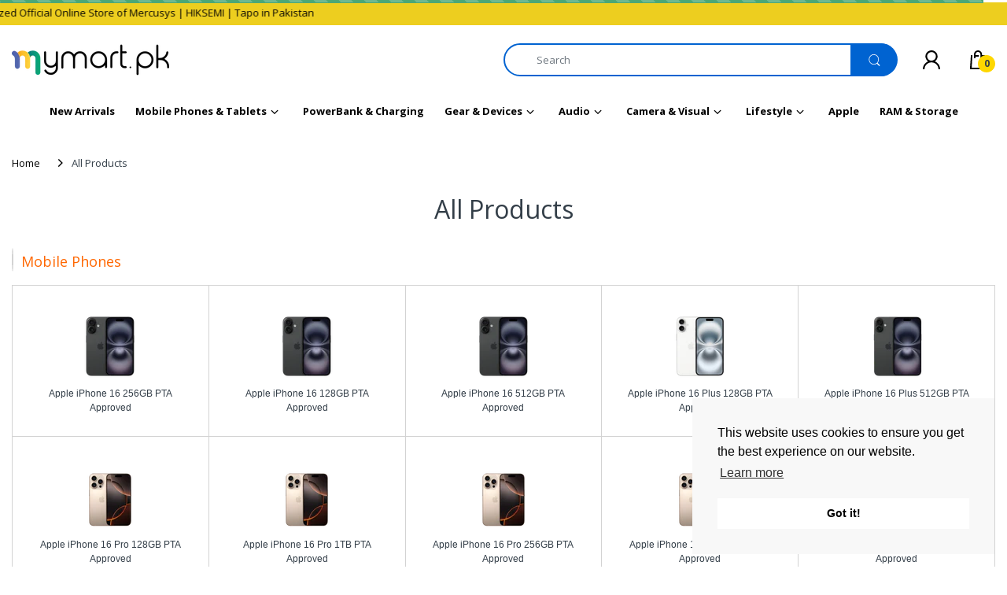

--- FILE ---
content_type: text/html; charset=utf-8
request_url: https://mymart.pk/pages/all-products
body_size: 66513
content:
<!doctype html>
<html lang="en" class="js">
  <head>
    <!-- Stock Alerts is generated by Ordersify -->
    <style type="text/css">
  .osf_float_button { z-index: 99999 !important; }
</style>
<style type="text/css">
    .osf_sr_content{background:#ffc107;border-radius:4px;padding:5px 15px}
</style>
<script type="text/javascript">
  window.ORDERSIFY_BIS = window.ORDERSIFY_BIS || {};
  window.ORDERSIFY_BIS.template = "page.sitemap";
  window.ORDERSIFY_BIS.language = "en";
  window.ORDERSIFY_BIS.primary_language = "en";
  window.ORDERSIFY_BIS.variant_inventory = [];
  window.ORDERSIFY_BIS.product_collections = [];
  
  
  window.ORDERSIFY_BIS.shop = "my-martpk.myshopify.com";
  window.ORDERSIFY_BIS.variant_inventory = [];
  
  
  window.ORDERSIFY_BIS.popupSetting = {
    "is_optin_enable": false,
    "is_preorder": false,
    "is_brand_mark": false,
    "font_family": "Barlow",
    "is_multiple_language": false,
    "font_size": 14,
    "popup_border_radius": 5,
    "popup_heading_color": "#212b36",
    "popup_text_color": "#212b36",
    "is_message_enable": false,
    "is_sms_enable": false,
    "is_accepts_marketing_enable": false,
    "field_border_radius": 7,
    "popup_button_color": "#ffffff",
    "popup_button_bg_color": "#FFAB00",
    "is_float_button": true,
    "is_inline_form": false,
    "inline_form_selector": null,
    "inline_form_position": null,
    "float_button_position": "right",
    "float_button_top": 15,
    "float_button_color": "#fff",
    "float_button_bg_color": "#16AE7F",
    "is_inline_button": true,
    "inline_button_color": "#ffffff",
    "inline_button_bg_color": "#16AE7F",
    "is_push_notification_enable": false,
    "is_overlay_close": false,
    "ignore_collection_ids": "",
    "ignore_product_tags": "",
    "ignore_product_ids": "",
    "is_auto_translation": false,
    "selector": "#ods-bis",
    "selector_position": "right",
    "is_ga": true,
    "is_fp": false,
    "is_fb_checkbox": false,
    "fb_page_id": null,
    "is_pushowl": false
};
  window.ORDERSIFY_BIS.product = null;
  window.ORDERSIFY_BIS.currentVariant = null;
  window.ORDERSIFY_BIS.stockRemainingSetting = {
    "status": false,
    "selector": "#osf_stock_remaining",
    "selector_position": "inside",
    "font_family": "Anton",
    "font_size": 16,
    "content": "Low stock! Only {{ quantity }} items left!",
    "display_quantity": 50,
    "is_multiple_language": false,
    "ignore_collection_ids": "",
    "ignore_product_tags": "",
    "ignore_product_ids": ""
};
  
    window.ORDERSIFY_BIS.translations = {
    "en": {
        "inline_button_text": "Notify when available",
        "float_button_text": "Notify when available",
        "popup_heading": "Notify me when available",
        "popup_description": "We will send you a notification as soon as this product is available again.",
        "popup_button_text": "Notify me",
        "popup_note": "We respect your privacy and don't share your email with anybody.",
        "field_email_placeholder": "eg. username@example.com",
        "field_message_placeholder": "Tell something about your requirements to shop",
        "success_text": "You subscribed notification successfully",
        "required_email": "Your email is required",
        "invalid_email": "Your email is invalid",
        "invalid_message": "Your message must be less then 255 characters",
        "push_notification_message": "Receive via web notification",
        "low_stock_content": "Low stock! Only {{ quantity }} items left!",
        "optin_message": null,
        "please_agree": null
    }
};
  
</script>

    <!-- End of Stock Alerts is generated by Ordersify -->
    <link href="https://fonts.cdnfonts.com/css/dinpro-light" rel="stylesheet">
    <link href="https://fonts.cdnfonts.com/css/dinpro-medium" rel="stylesheet">
    <link href="https://fonts.cdnfonts.com/css/dinpro-regular" rel="stylesheet">
    <link href="https://fonts.cdnfonts.com/css/dinpro-bold" rel="stylesheet">
    <link href="https://fonts.cdnfonts.com/css/dinpro" rel="stylesheet">
    <link href="https://fonts.googleapis.com/css?family=Montserrat" rel="stylesheet">

    <link href="//mymart.pk/cdn/shop/t/51/assets/font-awesome.min.css?v=25787095983044312711738579918" as="style">

    <link rel="shortcut icon" href="//mymart.pk/cdn/shop/files/My-Mart-Logo_32x32.jpg?v=1722856113" type="image/png">

    <meta charset="UTF-8">
    <meta http-equiv="Content-Type" content="text/html; charset=utf-8">
    <meta
      name="viewport"
      content="width=device-width, initial-scale=1, minimum-scale=1, maximum-scale=1, user-scalable=0"
    >
    <meta name="HandheldFriendly" content="True">
    <meta name="MobileOptimized" content="375">
    <meta http-equiv="cleartype" content="on">
    <meta name="theme-color" content="#fed700">
    <!-- No Index Pages -->
    
    
    
    

    <!-- Google Site Verification -->
    <!-- <meta name="google-site-verification" content="DrWbAO7_msn6Xco3F20jtXUHoyeGuKC4YT0329FVyJU" /> -->
    <meta name="google-site-verification" content="qZ3-0u-a-4e9rHeHqMZ_UMmX_xaUJKjuODuoRDVxVws">

    <link rel="canonical" href="https://mymart.pk/pages/all-products">

    
<style>
  :root {
    --body-font-size:              13px; 
    --size-h1:                     32px;
    --size-h2:                     27px;
    --size-h3:                     27px; 
    --size-h4:                     18px;
    --size-h5:                     16px;
    --size-h6:                     15px;   
    --top-font-size:               12px;
    --product-font-size:           13px;
    --product-price-size:          18px;
    --product-detail-title-size:   23px;
    --nav-font-size:               13px;
    --nav-sub-font-size:           13px;
    --topbar-bg-color:             #000000;
    --main-color:                  #fed700;
    --main-color-text:             #333e48;
    --header-backgound:            #000000;
    --text-header-color:           #ffffff;
    --header-text-color-hover:     #e1e1e1;
    --bg-number-icon:              #fed700;
    --text-number-icon:            #333e48;
    --header-bg-mobile-color:      #000000;
    --nav-link-color:              #ffffff; 
    --nav-link-hover-color:        #ffffff;
    --nav-dropdown-background:     #ffffff; 
    --nav-dropdown-link-color:     #ffffff; 
    --nav-dropdown-link-hover-color: #ffffff;
    --border-main-nav:            #e7c300;
    --label-sale-color:           #ffffff;
    --label-sale-bg:              #4cd964;
    --label-new-color:            #ffffff;
    --label-new-bg:               #007aff;
    --label-hot-color:            #ffffff;
    --label-hot-bg:               #ff3b30;
    --body-background-color:      #ffffff;
    --body-second-color:          #000000;
    --body-mode-color:            #ffffff;
    --body-label-sale-color:      #343f49; 
    --body-label-sale-background: #fed700; 
    --body-label-new-color:      #ffffff; 
    --body-label-new-background: #007aff;
    --body-general-color:        #000000; 
    --body-light-color:          #878787; 
    --body-title-color:          #333e48; 
    --body-link-color:           #333e48; 
    --body-border-color:         #dddddd; 
    --body-ratting-empty-color:  #cbcbcb;  
    --body-title-product:        #0062bd; 
    --body-price-color:          #343f49; 
    --body-price-sale-color:     #ee0000; 
    --body-price-sold-out-color: #848484; 
    --breadcrumb-height:         230px;  
    --breadcrumb-bg-color:       #ffffff;
    --color_swatch_width:        35px;
    --color_swatch_height:       35px;
    --image_swatch_width:        35px;
    --image_swatch_height:       35px; 
    --footer-background-color:   #f8f8f8; 
    --footer-static-text-color:  #333e48; 
    --footer-link-color:         #333e48; 
    --footer-hover-color:        #0063d1;
    --footer-copyright-bg:       #eaeaea; 
    --footer-copyright-color:    #000000; 
    --button-btn1:               #fed700;
    --button-btn1-txt:           #333e48; 
    --button-btn1-border:        #fed700; 
    --button-hover-btn1:         #333e48; 
    --button-hover-btn1-txt:     #ffffff;
    --button-hover-btn1-border:  #333e48; 
    --button-btn2:               #333e48; 
    --button-btn2-txt:           #333e48; 
    --button-btn2-border:        #e6e6e6; 
    --button-hover-btn2:         #fed700; 
    --button-hover-btn2-txt:     #333e48; 
    --button-hover-btn2-border:  #fed700; 

    --bg-language-flag:  url(//mymart.pk/cdn/shop/t/51/assets/laguages_flag.png?v=31600172977966153291738579918);
    --bg-icon-select:    url(//mymart.pk/cdn/shop/t/51/assets/bg_select.png?v=128058739338057716611738579918);
    --bg-loading:        url('https://cdn.shopify.com/s/files/1/0584/2960/4033/files/Ripple-1s-200px.gif?v=1640088789');
    --bg-image-body:     url(//mymart.pk/cdn/shop/t/51/assets/body_bg_image.png?v=172877034290835024611738579918);
    --bg-meta-product:   url(//mymart.pk/cdn/shop/t/51/assets/icon-360.png?v=14692332244374971841738579918);
    --bg-password:       url(//mymart.pk/cdn/shop/t/51/assets/password-page-background.jpg?v=41115727475410388331738579918);
  
    --rgba-text-header-1:     rgba(255, 255, 255, 0.1);
    --rgba-text-header-6:     rgba(255, 255, 255, 0.6);
    --rgba-text-header-8:     rgba(255, 255, 255, 0.8);
    --rgba-nav-link-color-3:  rgba(255, 255, 255, 0.3);
    --rgba-nav-link-color-6:  rgba(255, 255, 255, 0.6);
    --rgba-main-color-text-1: rgba(51, 62, 72, 0.1);
    
    --text-or: 'or';

    --black:              #000000;
    --white:              #ffffff;
    --bg-other:           #bcbcbc;
    --bg-deal-section:    #e6e6e6;
    --text-deal-text:     #383838; 
    --font-bold:          600;
    
    --bg-dark: #181818;
    --color-dark: #d9d9d9;
  }
</style>
<title>All Products
&ndash; Mymart.pk</title>
    <script crossorigin="anonymous" async src="//mymart.pk/cdn/shop/t/51/assets/lazysizes.min.js?v=19944551759608041491738579918"></script>
    <!-- Google Tag Manager -->
    <script>
      (function(w,d,s,l,i){w[l]=w[l]||[];w[l].push({'gtm.start':
      new Date().getTime(),event:'gtm.js'});var f=d.getElementsByTagName(s)[0],
      j=d.createElement(s),dl=l!='dataLayer'?'&l='+l:'';j.async=true;j.src=
      'https://www.googletagmanager.com/gtm.js?id='+i+dl;f.parentNode.insertBefore(j,f);
      })(window,document,'script','dataLayer','GTM-MD4P8JN');
    </script>
    <!-- End Google Tag Manager -->
    <!-- TikTok Pixel Code Start -->
    <script>
      !function (w, d, t) {
        w.TiktokAnalyticsObject=t;var ttq=w[t]=w[t]||[];ttq.methods=["page","track","identify","instances","debug","on","off","once","ready","alias","group","enableCookie","disableCookie","holdConsent","revokeConsent","grantConsent"],ttq.setAndDefer=function(t,e){t[e]=function(){t.push([e].concat(Array.prototype.slice.call(arguments,0)))}};for(var i=0;i<ttq.methods.length;i++)ttq.setAndDefer(ttq,ttq.methods[i]);ttq.instance=function(t){for(
      var e=ttq._i[t]||[],n=0;n<ttq.methods.length;n++)ttq.setAndDefer(e,ttq.methods[n]);return e},ttq.load=function(e,n){var r="https://analytics.tiktok.com/i18n/pixel/events.js",o=n&&n.partner;ttq._i=ttq._i||{},ttq._i[e]=[],ttq._i[e]._u=r,ttq._t=ttq._t||{},ttq._t[e]=+new Date,ttq._o=ttq._o||{},ttq._o[e]=n||{};n=document.createElement("script")
      ;n.type="text/javascript",n.async=!0,n.src=r+"?sdkid="+e+"&lib="+t;e=document.getElementsByTagName("script")[0];e.parentNode.insertBefore(n,e)};


        ttq.load('CRR8VURC77UDN9PK2DPG');
        ttq.page();
      }(window, document, 'ttq');
    </script>
    <!-- TikTok Pixel Code End --><!-- /snippets/social-meta-tags.liquid -->




<meta property="og:site_name" content="Mymart.pk">
<meta property="og:url" content="https://mymart.pk/pages/all-products">
<meta property="og:title" content="All Products">
<meta property="og:type" content="website">
<meta property="og:description" content="Mymart is a reliable Online Mobile Shopping in Pakistan store for buying Original Mobile Phones, Smart Watches, Routers and accessories at the best price.">





<meta name="twitter:card" content="summary_large_image">
<meta name="twitter:title" content="All Products">
<meta name="twitter:description" content="Mymart is a reliable Online Mobile Shopping in Pakistan store for buying Original Mobile Phones, Smart Watches, Routers and accessories at the best price.">

    <link rel="preconnect dns-prefetch" href="https://cdn.shopify.com">
    <link rel="preconnect dns-prefetch" href="https://v.shopify.com">
    <link rel="preconnect dns-prefetch" href="https://cdn.shopifycloud.com">

    

    <link rel="preload" href="//mymart.pk/cdn/shop/t/51/assets/header-footer.min.css?v=172092172525712462251738579918" as="style">

    
      <link rel="preload" href="//mymart.pk/cdn/shop/t/51/assets/styles.min.css?v=131876920403820556201738579918" as="style">
    
    <link rel="preload" href="//mymart.pk/cdn/shop/t/51/assets/vendor.css?v=122430609471627918451738842204" as="style">
<!-- header-css-file  ================================================== -->

    <link href="//mymart.pk/cdn/shop/t/51/assets/slick-theme.css?v=154572330992693840251738579918" as="style">
    <link href="//mymart.pk/cdn/shop/t/51/assets/slick.css?v=179661253729407977801738579918" as="style">

    <link href="//mymart.pk/cdn/shop/t/51/assets/vendor.css?v=122430609471627918451738842204" rel="stylesheet" type="text/css" media="all">
    <link href="//mymart.pk/cdn/shop/t/51/assets/header-footer.min.css?v=172092172525712462251738579918" rel="stylesheet" type="text/css" media="all">
    <link href="//mymart.pk/cdn/shop/t/51/assets/global.min.css?v=31586133958334854901738579918" rel="stylesheet" type="text/css" media="all">

    
      <link href="//mymart.pk/cdn/shop/t/51/assets/styles.min.css?v=131876920403820556201738579918" rel="stylesheet" type="text/css" media="all">
    

    <script src="//mymart.pk/cdn/shop/t/51/assets/pace.min.js?v=79247084594427638871738579918" defer></script>
    <link href="//mymart.pk/cdn/shop/t/51/assets/pace-theme-default.min.css?v=140932070789521083941738579918" as="style">

    
      
    

    
<style>
  :root {
    --font-heading: Open Sans, 'HelveticaNeue', 'Helvetica Neue', Helvetica, Arial, sans-serif;
    --font-standard: Open Sans, 'HelveticaNeue', 'Helvetica Neue', Helvetica, Arial, sans-serif;
  }
</style><link href="https://fonts.googleapis.com/css2?family=Open+Sans:wght@300;400;600;700;800&family=Open+Sans:wght@300;400;600;700;800&display=swap" rel="stylesheet" type="text/css"/>

    <script type="text/javascript">
    var customerLogged = ''
    var customerEmail = ''
    var arn_wl_cp_settings = null;
    var wl_routes = {
                root_url : "\/"
                ,account_url : "\/account"
                ,account_login_url : "\/account\/login"
                ,account_logout_url : "\/account\/logout"
                ,account_register_url : "\/account\/register"
                ,account_addresses_url : "\/account\/addresses"
                ,collections_url : "\/collections"
                ,all_products_collection_url : "\/collections\/all"
                ,search_url : "\/search"
                ,cart_url : "\/cart"
                ,cart_add_url : "\/cart\/add"
                ,cart_change_url : "\/cart\/change"
                ,cart_clear_url : "\/cart\/clear"
                ,product_recommendations_url : "\/recommendations\/products"
            }
    var arn_reminder_email = null;
    var inv_qty = {};
    var pre_order_qty = {}
    var arn_out_stock = []
    
    var arn_product_id = 0
</script>
<script src="//mymart.pk/cdn/shop/t/51/assets/arn-pre-order.data.js?v=45116876098759892851738579918" type="text/javascript"></script>
<script>
    window.theme = window.theme || {};
    theme.moneyFormat = "Rs.{{amount_no_decimals}}";
</script>
    <style type="text/css">
    :root {
      --arn-add-wishlist-icon-color: ;
      --arn-add-wishlist-icon-active-color: ;
      --arn-show-wishlist-icon-color: ;
      --arn-show-wishlist-icon-active-color: ;
      --arn-remove-wishlist-icon-color: ;

      --arn-add-compare-icon-color: ;
      --arn-add-compare-icon-active-color: ;
      --arn-show-compare-icon-color: ;
      --arn-show-compare-icon-active-color: ;
      --arn-remove-compare-icon-color: ;
      --arn-preloader-icon-color: ;
      
      --arn-outstock-color: #ff0000;
      --arn-instock-color: #2D882D;
      --arn-table-heading-bkg: ;
      --arn-table-text-color-1: #000000;
      --arn-table-text-color-2: ;
      --arn-table-btn-border-color: #000000;
      --arn-table-btn-color: #ffffff;
      --arn-table-btn-active-color: #000000;

      --arn-table-product-heading: "";
      --arn-table-price-heading: "";
      --arn-table-image-heading: "";
      --arn-table-price-heading: "";
      --arn-table-available-heading: "";
      --arn-table-delete-heading: "";

      --bg-sidenav: #fff;
      --link-color: #000;
      --font-size-title: 15px;
      --button-add-bg: #fed700;
      --button-add-cl: #fff;
      --button-add-br: #fed700;
      --button-add-hover-bg: #fed700;
      --button-add-hover-cl: #fff;
      --button-add-hover-br: #fed700;
      --button-remove-bg: #000;
      --button-remove-cl: #fff;
      --button-remove-br: #000;
      --button-remove-hover-bg: #000;
      --button-remove-hover-cl: #fff;
      --button-remove-hover-br: #000;
      --button-border-radius: 20px;

      --arn-wishlist-page-bg: ;
      --arn-wishlist-page-text: ;

       --arn-show-wishlist-fl-min-height: ;
      --arn-show-wishlist-fl-min-width: ;
      --arn-show-wishlist-fl-height: px;
      --arn-show-wishlist-fl-width: px;
      --arn-show-wishlist-fl-bottom: ;
      --arn-show-wishlist-fl-top: ;
      --arn-show-wishlist-fl-left: ;
      --arn-show-wishlist-fl-right: ;
      --arn-show-wishlist-fl-boxShadow: ;
      --arn-show-wishlist-fl-backgroundColor: ;
      --arn-show-wishlist-fl-color: ;
      --arn-show-wishlist-fl-borderRadius: px;

      --arn-add-wishlist-bg: ;
      --arn-add-wishlist-bg-actived: ;
      --arn-add-wishlist-color: ;
      --arn-add-wishlist-color-actived: ;
      --arn-add-wishlist-width: px;
      --arn-add-wishlist-height: px;
      --arn-add-wishlist-borderRadius: px;

      --arn-compare-page-bg: ;
      --arn-compare-page-text: ;

      --arn-show-compare-fl-min-height: ;
      --arn-show-compare-fl-min-width: ;
      --arn-show-compare-fl-height: px;
      --arn-show-compare-fl-width: px;
      --arn-show-compare-fl-bottom: ;
      --arn-show-compare-fl-top: ;
      --arn-show-compare-fl-left: ;
      --arn-show-compare-fl-right: ;
      --arn-show-compare-fl-boxShadow: ;
      --arn-show-compare-fl-backgroundColor: ;
      --arn-show-compare-fl-color: ;
      --arn-show-compare-fl-borderRadius: px;

      --arn-add-compare-bg: ;
      --arn-add-compare-color: ;
      --arn-add-compare-bg-actived: ;
      --arn-add-compare-color-actived: ;
      --arn-add-compare-width: px;
      --arn-add-compare-height: px;
      --arn-add-compare-borderRadius: px;
    }
    
</style>
    <svg xmlnsXlink="http://www.w3.org/2000/svg" style="display: none;">
    <symbol id="arn_icon-add-wishlist" viewBox="0 0 0 0">
        <title>add wishlist</title>
        
    </symbol>

    <symbol id="arn_icon-show-wishlist" viewBox="0 0 0 0">
        <title>show wishlist</title>
        
    </symbol>

    <symbol id="arn_icon-remove-wishlist" viewBox="0 0 0 0"> 
        <title></title>
        
    </symbol>

    <symbol id="arn_icon-add-compare" viewBox="0 0 0 0">
        <title>add compare</title>
        
    </symbol>

    <symbol id="arn_icon-show-compare" viewBox="0 0 0 0">
        <title>show compare</title>
        
    </symbol>

    <symbol id="arn_icon-remove-compare" viewBox="0 0 0 0"> 
        <title></title>
        
    </symbol>
    
    <symbol id="arn_icon-preloader" viewBox="0 0 0 0"> 
        <title>preloader</title>
        
    </symbol>
</svg>

    <link href="//mymart.pk/cdn/shop/t/51/assets/main-slider.css?v=73304107953798245151738579918" rel="stylesheet" type="text/css" media="all" />
    <script>window.performance && window.performance.mark && window.performance.mark('shopify.content_for_header.start');</script><meta name="facebook-domain-verification" content="x2rkawiq9w3931syyva9kfmbob2551">
<meta id="shopify-digital-wallet" name="shopify-digital-wallet" content="/58429604033/digital_wallets/dialog">
<script async="async" src="/checkouts/internal/preloads.js?locale=en-PK"></script>
<script id="shopify-features" type="application/json">{"accessToken":"122ae5eefccb9af4e96111802e6fc699","betas":["rich-media-storefront-analytics"],"domain":"mymart.pk","predictiveSearch":true,"shopId":58429604033,"locale":"en"}</script>
<script>var Shopify = Shopify || {};
Shopify.shop = "my-martpk.myshopify.com";
Shopify.locale = "en";
Shopify.currency = {"active":"PKR","rate":"1.0"};
Shopify.country = "PK";
Shopify.theme = {"name":"Live theme | 03 Feb 2025","id":169801023681,"schema_name":"Electro","schema_version":"8","theme_store_id":null,"role":"main"};
Shopify.theme.handle = "null";
Shopify.theme.style = {"id":null,"handle":null};
Shopify.cdnHost = "mymart.pk/cdn";
Shopify.routes = Shopify.routes || {};
Shopify.routes.root = "/";</script>
<script type="module">!function(o){(o.Shopify=o.Shopify||{}).modules=!0}(window);</script>
<script>!function(o){function n(){var o=[];function n(){o.push(Array.prototype.slice.apply(arguments))}return n.q=o,n}var t=o.Shopify=o.Shopify||{};t.loadFeatures=n(),t.autoloadFeatures=n()}(window);</script>
<script id="shop-js-analytics" type="application/json">{"pageType":"page"}</script>
<script defer="defer" async type="module" src="//mymart.pk/cdn/shopifycloud/shop-js/modules/v2/client.init-shop-cart-sync_DlSlHazZ.en.esm.js"></script>
<script defer="defer" async type="module" src="//mymart.pk/cdn/shopifycloud/shop-js/modules/v2/chunk.common_D16XZWos.esm.js"></script>
<script type="module">
  await import("//mymart.pk/cdn/shopifycloud/shop-js/modules/v2/client.init-shop-cart-sync_DlSlHazZ.en.esm.js");
await import("//mymart.pk/cdn/shopifycloud/shop-js/modules/v2/chunk.common_D16XZWos.esm.js");

  window.Shopify.SignInWithShop?.initShopCartSync?.({"fedCMEnabled":true,"windoidEnabled":true});

</script>
<script>(function() {
  var isLoaded = false;
  function asyncLoad() {
    if (isLoaded) return;
    isLoaded = true;
    var urls = ["https:\/\/cdn.ordersify.com\/sdk\/productalerts-shopify.js?shop=my-martpk.myshopify.com"];
    for (var i = 0; i < urls.length; i++) {
      var s = document.createElement('script');
      s.type = 'text/javascript';
      s.async = true;
      s.src = urls[i];
      var x = document.getElementsByTagName('script')[0];
      x.parentNode.insertBefore(s, x);
    }
  };
  if(window.attachEvent) {
    window.attachEvent('onload', asyncLoad);
  } else {
    window.addEventListener('load', asyncLoad, false);
  }
})();</script>
<script id="__st">var __st={"a":58429604033,"offset":18000,"reqid":"71210218-eadb-4762-a66d-290f081e49b3-1768577547","pageurl":"mymart.pk\/pages\/all-products","s":"pages-88633376961","u":"fb987dd2cd48","p":"page","rtyp":"page","rid":88633376961};</script>
<script>window.ShopifyPaypalV4VisibilityTracking = true;</script>
<script id="captcha-bootstrap">!function(){'use strict';const t='contact',e='account',n='new_comment',o=[[t,t],['blogs',n],['comments',n],[t,'customer']],c=[[e,'customer_login'],[e,'guest_login'],[e,'recover_customer_password'],[e,'create_customer']],r=t=>t.map((([t,e])=>`form[action*='/${t}']:not([data-nocaptcha='true']) input[name='form_type'][value='${e}']`)).join(','),a=t=>()=>t?[...document.querySelectorAll(t)].map((t=>t.form)):[];function s(){const t=[...o],e=r(t);return a(e)}const i='password',u='form_key',d=['recaptcha-v3-token','g-recaptcha-response','h-captcha-response',i],f=()=>{try{return window.sessionStorage}catch{return}},m='__shopify_v',_=t=>t.elements[u];function p(t,e,n=!1){try{const o=window.sessionStorage,c=JSON.parse(o.getItem(e)),{data:r}=function(t){const{data:e,action:n}=t;return t[m]||n?{data:e,action:n}:{data:t,action:n}}(c);for(const[e,n]of Object.entries(r))t.elements[e]&&(t.elements[e].value=n);n&&o.removeItem(e)}catch(o){console.error('form repopulation failed',{error:o})}}const l='form_type',E='cptcha';function T(t){t.dataset[E]=!0}const w=window,h=w.document,L='Shopify',v='ce_forms',y='captcha';let A=!1;((t,e)=>{const n=(g='f06e6c50-85a8-45c8-87d0-21a2b65856fe',I='https://cdn.shopify.com/shopifycloud/storefront-forms-hcaptcha/ce_storefront_forms_captcha_hcaptcha.v1.5.2.iife.js',D={infoText:'Protected by hCaptcha',privacyText:'Privacy',termsText:'Terms'},(t,e,n)=>{const o=w[L][v],c=o.bindForm;if(c)return c(t,g,e,D).then(n);var r;o.q.push([[t,g,e,D],n]),r=I,A||(h.body.append(Object.assign(h.createElement('script'),{id:'captcha-provider',async:!0,src:r})),A=!0)});var g,I,D;w[L]=w[L]||{},w[L][v]=w[L][v]||{},w[L][v].q=[],w[L][y]=w[L][y]||{},w[L][y].protect=function(t,e){n(t,void 0,e),T(t)},Object.freeze(w[L][y]),function(t,e,n,w,h,L){const[v,y,A,g]=function(t,e,n){const i=e?o:[],u=t?c:[],d=[...i,...u],f=r(d),m=r(i),_=r(d.filter((([t,e])=>n.includes(e))));return[a(f),a(m),a(_),s()]}(w,h,L),I=t=>{const e=t.target;return e instanceof HTMLFormElement?e:e&&e.form},D=t=>v().includes(t);t.addEventListener('submit',(t=>{const e=I(t);if(!e)return;const n=D(e)&&!e.dataset.hcaptchaBound&&!e.dataset.recaptchaBound,o=_(e),c=g().includes(e)&&(!o||!o.value);(n||c)&&t.preventDefault(),c&&!n&&(function(t){try{if(!f())return;!function(t){const e=f();if(!e)return;const n=_(t);if(!n)return;const o=n.value;o&&e.removeItem(o)}(t);const e=Array.from(Array(32),(()=>Math.random().toString(36)[2])).join('');!function(t,e){_(t)||t.append(Object.assign(document.createElement('input'),{type:'hidden',name:u})),t.elements[u].value=e}(t,e),function(t,e){const n=f();if(!n)return;const o=[...t.querySelectorAll(`input[type='${i}']`)].map((({name:t})=>t)),c=[...d,...o],r={};for(const[a,s]of new FormData(t).entries())c.includes(a)||(r[a]=s);n.setItem(e,JSON.stringify({[m]:1,action:t.action,data:r}))}(t,e)}catch(e){console.error('failed to persist form',e)}}(e),e.submit())}));const S=(t,e)=>{t&&!t.dataset[E]&&(n(t,e.some((e=>e===t))),T(t))};for(const o of['focusin','change'])t.addEventListener(o,(t=>{const e=I(t);D(e)&&S(e,y())}));const B=e.get('form_key'),M=e.get(l),P=B&&M;t.addEventListener('DOMContentLoaded',(()=>{const t=y();if(P)for(const e of t)e.elements[l].value===M&&p(e,B);[...new Set([...A(),...v().filter((t=>'true'===t.dataset.shopifyCaptcha))])].forEach((e=>S(e,t)))}))}(h,new URLSearchParams(w.location.search),n,t,e,['guest_login'])})(!0,!1)}();</script>
<script integrity="sha256-4kQ18oKyAcykRKYeNunJcIwy7WH5gtpwJnB7kiuLZ1E=" data-source-attribution="shopify.loadfeatures" defer="defer" src="//mymart.pk/cdn/shopifycloud/storefront/assets/storefront/load_feature-a0a9edcb.js" crossorigin="anonymous"></script>
<script data-source-attribution="shopify.dynamic_checkout.dynamic.init">var Shopify=Shopify||{};Shopify.PaymentButton=Shopify.PaymentButton||{isStorefrontPortableWallets:!0,init:function(){window.Shopify.PaymentButton.init=function(){};var t=document.createElement("script");t.src="https://mymart.pk/cdn/shopifycloud/portable-wallets/latest/portable-wallets.en.js",t.type="module",document.head.appendChild(t)}};
</script>
<script data-source-attribution="shopify.dynamic_checkout.buyer_consent">
  function portableWalletsHideBuyerConsent(e){var t=document.getElementById("shopify-buyer-consent"),n=document.getElementById("shopify-subscription-policy-button");t&&n&&(t.classList.add("hidden"),t.setAttribute("aria-hidden","true"),n.removeEventListener("click",e))}function portableWalletsShowBuyerConsent(e){var t=document.getElementById("shopify-buyer-consent"),n=document.getElementById("shopify-subscription-policy-button");t&&n&&(t.classList.remove("hidden"),t.removeAttribute("aria-hidden"),n.addEventListener("click",e))}window.Shopify?.PaymentButton&&(window.Shopify.PaymentButton.hideBuyerConsent=portableWalletsHideBuyerConsent,window.Shopify.PaymentButton.showBuyerConsent=portableWalletsShowBuyerConsent);
</script>
<script data-source-attribution="shopify.dynamic_checkout.cart.bootstrap">document.addEventListener("DOMContentLoaded",(function(){function t(){return document.querySelector("shopify-accelerated-checkout-cart, shopify-accelerated-checkout")}if(t())Shopify.PaymentButton.init();else{new MutationObserver((function(e,n){t()&&(Shopify.PaymentButton.init(),n.disconnect())})).observe(document.body,{childList:!0,subtree:!0})}}));
</script>

<script>window.performance && window.performance.mark && window.performance.mark('shopify.content_for_header.end');</script>
    <script src="//mymart.pk/cdn/shop/t/51/assets/ets_cf_config.js?v=144444845941172848291738579918" type="text/javascript"></script>


    
    <link href="//mymart.pk/cdn/shop/t/51/assets/customized-styles.css?v=65981037334687479721738579918" rel="stylesheet" type="text/css" media="all" />

    <!-- Global site tag (gtag.js) - Google Analytics -->
    <script async src="https://www.googletagmanager.com/gtag/js?id=G-ST1JHK70N7"></script>
    <script>
      window.dataLayer = window.dataLayer || [];
      function gtag(){dataLayer.push(arguments);}
      gtag('js', new Date());

      gtag('config', 'G-8G1C5SH6EY');
    </script>

    <style>
      .home-banner-v3 object{
        pointer-events: none;
      }

      .page-product #product-image {
        position: sticky;
        top: 10%;
      }

      .hide{
      	display:none;
      }

      [ifbundle="true"]{
      	display:none !important;
      }

      .sidemenu-holder .menu-list>li>.dropdown-inner>span.expand svg path,
      .horizontal-menu .sidemenu-holder .menu-list>li.mega-is-hover>.dropdown-inner>span.expand svg path,
      .sidemenu-holder .menu-list span.expand svg path,
      .vertical-navbar .menu-list span.expand svg path,
      .sidemenu-holder .dropdown-menu>li.mega-is-hover>.dropdown-inner>span.expand svg path,
      .vertical-navbar .dropdown-menu>li.mega-is-hover>.dropdown-inner>span.expand svg path {
        fill: #000 !important;
      }

      .sidemenu-holder .menu-list>li {
        padding: 0 5px;
      }
    </style>

    <!--savyour code start here-->
<script type='text/javascript'>
!function () {
'savyour' in window || (window.savyour = function () { window.savyour.q.push(arguments)
}, window.savyour.q = []); var e = (new Date).getTime();
const n = document.createElement('script');
n.src = 'https://affiliate.savyour.com.pk/sap.min.js?v=' + e, n.async = !0, n.defer = !0;
const t = document.getElementsByTagName('script')[0];
t.parentNode.insertBefore(n, t)
}();
savyour('init','5146396d493335376c7446366d5556376742353442513d3d'); //Replace our provided Auth Key here
</script>
<!--savyour code ends here-->
    <!-- Ahref Verification -->
    <meta name="ahrefs-site-verification" content="9b86399d5214afd28f9e1881e87e7dd671c1eb0243db5e4e743b0835b7668bcb">

    <script>
      (function(h,o,t,j,a,r){
          h.hj=h.hj||function(){(h.hj.q=h.hj.q||[]).push(arguments)};
          h._hjSettings={hjid:5054602,hjsv:6};
          a=o.getElementsByTagName('head')[0];
          r=o.createElement('script');r.async=1;
          r.src=t+h._hjSettings.hjid+j+h._hjSettings.hjsv;
          a.appendChild(r);
      })(window,document,'https://static.hotjar.com/c/hotjar-','.js?sv=');
    </script>

    <style>
      .short-desc.cstm-btn-des li {
          font-size: 14px !important;
          line-height: 1.7 !important;
      }
    </style>
    <script type="text/javascript">
      (function(c,l,a,r,i,t,y){
          c[a]=c[a]||function(){(c[a].q=c[a].q||[]).push(arguments)};
          t=l.createElement(r);t.async=1;t.src="https://www.clarity.ms/tag/"+i;
          y=l.getElementsByTagName(r)[0];y.parentNode.insertBefore(t,y);
      })(window, document, "clarity", "script", "o86hkmcumq");
    </script>
  <!-- BEGIN app block: shopify://apps/hulk-form-builder/blocks/app-embed/b6b8dd14-356b-4725-a4ed-77232212b3c3 --><!-- BEGIN app snippet: hulkapps-formbuilder-theme-ext --><script type="text/javascript">
  
  if (typeof window.formbuilder_customer != "object") {
        window.formbuilder_customer = {}
  }

  window.hulkFormBuilder = {
    form_data: {},
    shop_data: {"shop_u8GVQA28R5WNeJMFLjXlqA":{"shop_uuid":"u8GVQA28R5WNeJMFLjXlqA","shop_timezone":"Asia\/Karachi","shop_id":62173,"shop_is_after_submit_enabled":true,"shop_shopify_plan":"Basic","shop_shopify_domain":"my-martpk.myshopify.com","shop_created_at":"2022-02-14T05:24:37.303-06:00","is_skip_metafield":false,"shop_deleted":false,"shop_disabled":false}},
    settings_data: {"shop_settings":{"shop_customise_msgs":[],"default_customise_msgs":{"is_required":"is required","thank_you":"Thank you! The form was submitted successfully.","processing":"Processing...","valid_data":"Please provide valid data","valid_email":"Provide valid email format","valid_tags":"HTML Tags are not allowed","valid_phone":"Provide valid phone number","valid_captcha":"Please provide valid captcha response","valid_url":"Provide valid URL","only_number_alloud":"Provide valid number in","number_less":"must be less than","number_more":"must be more than","image_must_less":"Image must be less than 20MB","image_number":"Images allowed","image_extension":"Invalid extension! Please provide image file","error_image_upload":"Error in image upload. Please try again.","error_file_upload":"Error in file upload. Please try again.","your_response":"Your response","error_form_submit":"Error occur.Please try again after sometime.","email_submitted":"Form with this email is already submitted","invalid_email_by_zerobounce":"The email address you entered appears to be invalid. Please check it and try again.","download_file":"Download file","card_details_invalid":"Your card details are invalid","card_details":"Card details","please_enter_card_details":"Please enter card details","card_number":"Card number","exp_mm":"Exp MM","exp_yy":"Exp YY","crd_cvc":"CVV","payment_value":"Payment amount","please_enter_payment_amount":"Please enter payment amount","address1":"Address line 1","address2":"Address line 2","city":"City","province":"Province","zipcode":"Zip code","country":"Country","blocked_domain":"This form does not accept addresses from","file_must_less":"File must be less than 20MB","file_extension":"Invalid extension! Please provide file","only_file_number_alloud":"files allowed","previous":"Previous","next":"Next","must_have_a_input":"Please enter at least one field.","please_enter_required_data":"Please enter required data","atleast_one_special_char":"Include at least one special character","atleast_one_lowercase_char":"Include at least one lowercase character","atleast_one_uppercase_char":"Include at least one uppercase character","atleast_one_number":"Include at least one number","must_have_8_chars":"Must have 8 characters long","be_between_8_and_12_chars":"Be between 8 and 12 characters long","please_select":"Please Select","phone_submitted":"Form with this phone number is already submitted","user_res_parse_error":"Error while submitting the form","valid_same_values":"values must be same","product_choice_clear_selection":"Clear Selection","picture_choice_clear_selection":"Clear Selection","remove_all_for_file_image_upload":"Remove All","invalid_file_type_for_image_upload":"You can't upload files of this type.","invalid_file_type_for_signature_upload":"You can't upload files of this type.","max_files_exceeded_for_file_upload":"You can not upload any more files.","max_files_exceeded_for_image_upload":"You can not upload any more files.","file_already_exist":"File already uploaded","max_limit_exceed":"You have added the maximum number of text fields.","cancel_upload_for_file_upload":"Cancel upload","cancel_upload_for_image_upload":"Cancel upload","cancel_upload_for_signature_upload":"Cancel upload"},"shop_blocked_domains":[]}},
    features_data: {"shop_plan_features":{"shop_plan_features":["unlimited-forms","full-design-customization","export-form-submissions","multiple-recipients-for-form-submissions","multiple-admin-notifications","enable-captcha","unlimited-file-uploads","save-submitted-form-data","set-auto-response-message","conditional-logic","form-banner","save-as-draft-facility","include-user-response-in-admin-email","disable-form-submission","mail-platform-integration","stripe-payment-integration","pre-built-templates","create-customer-account-on-shopify","google-analytics-3-by-tracking-id","facebook-pixel-id","bing-uet-pixel-id","advanced-js","advanced-css","api-available","customize-form-message","hidden-field","restrict-from-submissions-per-one-user","utm-tracking","ratings","privacy-notices","heading","paragraph","shopify-flow-trigger","domain-setup","block-domain","address","html-code","form-schedule","after-submit-script","customize-form-scrolling","on-form-submission-record-the-referrer-url","password","duplicate-the-forms","include-user-response-in-auto-responder-email","elements-add-ons","admin-and-auto-responder-email-with-tokens","email-export","premium-support","google-analytics-4-by-measurement-id","google-ads-for-tracking-conversion","validation-field","file-upload","load_form_as_popup","advanced_conditional_logic"]}},
    shop: null,
    shop_id: null,
    plan_features: null,
    validateDoubleQuotes: false,
    assets: {
      extraFunctions: "https://cdn.shopify.com/extensions/019bb5ee-ec40-7527-955d-c1b8751eb060/form-builder-by-hulkapps-50/assets/extra-functions.js",
      extraStyles: "https://cdn.shopify.com/extensions/019bb5ee-ec40-7527-955d-c1b8751eb060/form-builder-by-hulkapps-50/assets/extra-styles.css",
      bootstrapStyles: "https://cdn.shopify.com/extensions/019bb5ee-ec40-7527-955d-c1b8751eb060/form-builder-by-hulkapps-50/assets/theme-app-extension-bootstrap.css"
    },
    translations: {
      htmlTagNotAllowed: "HTML Tags are not allowed",
      sqlQueryNotAllowed: "SQL Queries are not allowed",
      doubleQuoteNotAllowed: "Double quotes are not allowed",
      vorwerkHttpWwwNotAllowed: "The words \u0026#39;http\u0026#39; and \u0026#39;www\u0026#39; are not allowed. Please remove them and try again.",
      maxTextFieldsReached: "You have added the maximum number of text fields.",
      avoidNegativeWords: "Avoid negative words: Don\u0026#39;t use negative words in your contact message.",
      customDesignOnly: "This form is for custom designs requests. For general inquiries please contact our team at info@stagheaddesigns.com",
      zerobounceApiErrorMsg: "We couldn\u0026#39;t verify your email due to a technical issue. Please try again later.",
    }

  }

  

  window.FbThemeAppExtSettingsHash = {}
  
</script><!-- END app snippet --><!-- END app block --><!-- BEGIN app block: shopify://apps/savyour-affiliate-partner/blocks/savyour-block/eb73ccea-1cdf-4a4f-a017-4cde050edcf0 --><script type='text/javascript'>
    !function () {
        'savyour' in window || (window.savyour = function () { window.savyour.q.push(arguments)
        }, window.savyour.q = []); var e = (new Date).getTime();
        const n = document.createElement('script');
        n.src = 'https://affiliate.savyour.com.pk/sap.min.js?v=' + e, n.async = !0, n.defer = !0;
        const t = document.getElementsByTagName('script')[0];
        t.parentNode.insertBefore(n, t)
    }();
    savyour('init', '5146396d493335376c7446366d5556376742353442513d3d');
    document.cookie = "sy-store-auth-key=" + "5146396d493335376c7446366d5556376742353442513d3d" + "; SameSite=Lax; path=/";
</script>

<!-- END app block --><!-- BEGIN app block: shopify://apps/judge-me-reviews/blocks/judgeme_core/61ccd3b1-a9f2-4160-9fe9-4fec8413e5d8 --><!-- Start of Judge.me Core -->






<link rel="dns-prefetch" href="https://cdnwidget.judge.me">
<link rel="dns-prefetch" href="https://cdn.judge.me">
<link rel="dns-prefetch" href="https://cdn1.judge.me">
<link rel="dns-prefetch" href="https://api.judge.me">

<script data-cfasync='false' class='jdgm-settings-script'>window.jdgmSettings={"pagination":5,"disable_web_reviews":false,"badge_no_review_text":"No reviews","badge_n_reviews_text":"{{ n }} review/reviews","hide_badge_preview_if_no_reviews":true,"badge_hide_text":false,"enforce_center_preview_badge":false,"widget_title":"Customer Reviews","widget_open_form_text":"Write a review","widget_close_form_text":"Cancel review","widget_refresh_page_text":"Refresh page","widget_summary_text":"Based on {{ number_of_reviews }} review/reviews","widget_no_review_text":"Be the first to write a review","widget_name_field_text":"Display name","widget_verified_name_field_text":"Verified Name (public)","widget_name_placeholder_text":"Display name","widget_required_field_error_text":"This field is required.","widget_email_field_text":"Email address","widget_verified_email_field_text":"Verified Email (private, can not be edited)","widget_email_placeholder_text":"Your email address","widget_email_field_error_text":"Please enter a valid email address.","widget_rating_field_text":"Rating","widget_review_title_field_text":"Review Title","widget_review_title_placeholder_text":"Give your review a title","widget_review_body_field_text":"Review content","widget_review_body_placeholder_text":"Start writing here...","widget_pictures_field_text":"Picture/Video (optional)","widget_submit_review_text":"Submit Review","widget_submit_verified_review_text":"Submit Verified Review","widget_submit_success_msg_with_auto_publish":"Thank you! Please refresh the page in a few moments to see your review. You can remove or edit your review by logging into \u003ca href='https://judge.me/login' target='_blank' rel='nofollow noopener'\u003eJudge.me\u003c/a\u003e","widget_submit_success_msg_no_auto_publish":"Thank you! Your review will be published as soon as it is approved by the shop admin. You can remove or edit your review by logging into \u003ca href='https://judge.me/login' target='_blank' rel='nofollow noopener'\u003eJudge.me\u003c/a\u003e","widget_show_default_reviews_out_of_total_text":"Showing {{ n_reviews_shown }} out of {{ n_reviews }} reviews.","widget_show_all_link_text":"Show all","widget_show_less_link_text":"Show less","widget_author_said_text":"{{ reviewer_name }} said:","widget_days_text":"{{ n }} days ago","widget_weeks_text":"{{ n }} week/weeks ago","widget_months_text":"{{ n }} month/months ago","widget_years_text":"{{ n }} year/years ago","widget_yesterday_text":"Yesterday","widget_today_text":"Today","widget_replied_text":"\u003e\u003e {{ shop_name }} replied:","widget_read_more_text":"Read more","widget_reviewer_name_as_initial":"","widget_rating_filter_color":"#fbcd0a","widget_rating_filter_see_all_text":"See all reviews","widget_sorting_most_recent_text":"Most Recent","widget_sorting_highest_rating_text":"Highest Rating","widget_sorting_lowest_rating_text":"Lowest Rating","widget_sorting_with_pictures_text":"Only Pictures","widget_sorting_most_helpful_text":"Most Helpful","widget_open_question_form_text":"Ask a question","widget_reviews_subtab_text":"Reviews","widget_questions_subtab_text":"Questions","widget_question_label_text":"Question","widget_answer_label_text":"Answer","widget_question_placeholder_text":"Write your question here","widget_submit_question_text":"Submit Question","widget_question_submit_success_text":"Thank you for your question! We will notify you once it gets answered.","verified_badge_text":"Verified","verified_badge_bg_color":"","verified_badge_text_color":"","verified_badge_placement":"left-of-reviewer-name","widget_review_max_height":"","widget_hide_border":false,"widget_social_share":false,"widget_thumb":false,"widget_review_location_show":false,"widget_location_format":"","all_reviews_include_out_of_store_products":true,"all_reviews_out_of_store_text":"(out of store)","all_reviews_pagination":100,"all_reviews_product_name_prefix_text":"about","enable_review_pictures":true,"enable_question_anwser":false,"widget_theme":"default","review_date_format":"mm/dd/yyyy","default_sort_method":"most-recent","widget_product_reviews_subtab_text":"Product Reviews","widget_shop_reviews_subtab_text":"Shop Reviews","widget_other_products_reviews_text":"Reviews for other products","widget_store_reviews_subtab_text":"Store reviews","widget_no_store_reviews_text":"This store hasn't received any reviews yet","widget_web_restriction_product_reviews_text":"This product hasn't received any reviews yet","widget_no_items_text":"No items found","widget_show_more_text":"Show more","widget_write_a_store_review_text":"Write a Store Review","widget_other_languages_heading":"Reviews in Other Languages","widget_translate_review_text":"Translate review to {{ language }}","widget_translating_review_text":"Translating...","widget_show_original_translation_text":"Show original ({{ language }})","widget_translate_review_failed_text":"Review couldn't be translated.","widget_translate_review_retry_text":"Retry","widget_translate_review_try_again_later_text":"Try again later","show_product_url_for_grouped_product":false,"widget_sorting_pictures_first_text":"Pictures First","show_pictures_on_all_rev_page_mobile":false,"show_pictures_on_all_rev_page_desktop":false,"floating_tab_hide_mobile_install_preference":false,"floating_tab_button_name":"★ Reviews","floating_tab_title":"Let customers speak for us","floating_tab_button_color":"","floating_tab_button_background_color":"","floating_tab_url":"","floating_tab_url_enabled":false,"floating_tab_tab_style":"text","all_reviews_text_badge_text":"Customers rate us {{ shop.metafields.judgeme.all_reviews_rating | round: 1 }}/5 based on {{ shop.metafields.judgeme.all_reviews_count }} reviews.","all_reviews_text_badge_text_branded_style":"{{ shop.metafields.judgeme.all_reviews_rating | round: 1 }} out of 5 stars based on {{ shop.metafields.judgeme.all_reviews_count }} reviews","is_all_reviews_text_badge_a_link":false,"show_stars_for_all_reviews_text_badge":false,"all_reviews_text_badge_url":"","all_reviews_text_style":"branded","all_reviews_text_color_style":"judgeme_brand_color","all_reviews_text_color":"#108474","all_reviews_text_show_jm_brand":true,"featured_carousel_show_header":true,"featured_carousel_title":"Let customers speak for us","testimonials_carousel_title":"Customers are saying","videos_carousel_title":"Real customer stories","cards_carousel_title":"Customers are saying","featured_carousel_count_text":"from {{ n }} reviews","featured_carousel_add_link_to_all_reviews_page":false,"featured_carousel_url":"","featured_carousel_show_images":true,"featured_carousel_autoslide_interval":5,"featured_carousel_arrows_on_the_sides":false,"featured_carousel_height":250,"featured_carousel_width":80,"featured_carousel_image_size":0,"featured_carousel_image_height":250,"featured_carousel_arrow_color":"#eeeeee","verified_count_badge_style":"branded","verified_count_badge_orientation":"horizontal","verified_count_badge_color_style":"judgeme_brand_color","verified_count_badge_color":"#108474","is_verified_count_badge_a_link":false,"verified_count_badge_url":"","verified_count_badge_show_jm_brand":true,"widget_rating_preset_default":5,"widget_first_sub_tab":"product-reviews","widget_show_histogram":true,"widget_histogram_use_custom_color":false,"widget_pagination_use_custom_color":false,"widget_star_use_custom_color":false,"widget_verified_badge_use_custom_color":false,"widget_write_review_use_custom_color":false,"picture_reminder_submit_button":"Upload Pictures","enable_review_videos":false,"mute_video_by_default":false,"widget_sorting_videos_first_text":"Videos First","widget_review_pending_text":"Pending","featured_carousel_items_for_large_screen":3,"social_share_options_order":"Facebook,Twitter","remove_microdata_snippet":false,"disable_json_ld":false,"enable_json_ld_products":false,"preview_badge_show_question_text":false,"preview_badge_no_question_text":"No questions","preview_badge_n_question_text":"{{ number_of_questions }} question/questions","qa_badge_show_icon":false,"qa_badge_position":"same-row","remove_judgeme_branding":false,"widget_add_search_bar":false,"widget_search_bar_placeholder":"Search","widget_sorting_verified_only_text":"Verified only","featured_carousel_theme":"default","featured_carousel_show_rating":true,"featured_carousel_show_title":true,"featured_carousel_show_body":true,"featured_carousel_show_date":false,"featured_carousel_show_reviewer":true,"featured_carousel_show_product":false,"featured_carousel_header_background_color":"#108474","featured_carousel_header_text_color":"#ffffff","featured_carousel_name_product_separator":"reviewed","featured_carousel_full_star_background":"#108474","featured_carousel_empty_star_background":"#dadada","featured_carousel_vertical_theme_background":"#f9fafb","featured_carousel_verified_badge_enable":true,"featured_carousel_verified_badge_color":"#108474","featured_carousel_border_style":"round","featured_carousel_review_line_length_limit":3,"featured_carousel_more_reviews_button_text":"Read more reviews","featured_carousel_view_product_button_text":"View product","all_reviews_page_load_reviews_on":"scroll","all_reviews_page_load_more_text":"Load More Reviews","disable_fb_tab_reviews":false,"enable_ajax_cdn_cache":false,"widget_advanced_speed_features":5,"widget_public_name_text":"displayed publicly like","default_reviewer_name":"John Smith","default_reviewer_name_has_non_latin":true,"widget_reviewer_anonymous":"Anonymous","medals_widget_title":"Judge.me Review Medals","medals_widget_background_color":"#f9fafb","medals_widget_position":"footer_all_pages","medals_widget_border_color":"#f9fafb","medals_widget_verified_text_position":"left","medals_widget_use_monochromatic_version":false,"medals_widget_elements_color":"#108474","show_reviewer_avatar":true,"widget_invalid_yt_video_url_error_text":"Not a YouTube video URL","widget_max_length_field_error_text":"Please enter no more than {0} characters.","widget_show_country_flag":false,"widget_show_collected_via_shop_app":true,"widget_verified_by_shop_badge_style":"light","widget_verified_by_shop_text":"Verified by Shop","widget_show_photo_gallery":false,"widget_load_with_code_splitting":true,"widget_ugc_install_preference":false,"widget_ugc_title":"Made by us, Shared by you","widget_ugc_subtitle":"Tag us to see your picture featured in our page","widget_ugc_arrows_color":"#ffffff","widget_ugc_primary_button_text":"Buy Now","widget_ugc_primary_button_background_color":"#108474","widget_ugc_primary_button_text_color":"#ffffff","widget_ugc_primary_button_border_width":"0","widget_ugc_primary_button_border_style":"none","widget_ugc_primary_button_border_color":"#108474","widget_ugc_primary_button_border_radius":"25","widget_ugc_secondary_button_text":"Load More","widget_ugc_secondary_button_background_color":"#ffffff","widget_ugc_secondary_button_text_color":"#108474","widget_ugc_secondary_button_border_width":"2","widget_ugc_secondary_button_border_style":"solid","widget_ugc_secondary_button_border_color":"#108474","widget_ugc_secondary_button_border_radius":"25","widget_ugc_reviews_button_text":"View Reviews","widget_ugc_reviews_button_background_color":"#ffffff","widget_ugc_reviews_button_text_color":"#108474","widget_ugc_reviews_button_border_width":"2","widget_ugc_reviews_button_border_style":"solid","widget_ugc_reviews_button_border_color":"#108474","widget_ugc_reviews_button_border_radius":"25","widget_ugc_reviews_button_link_to":"judgeme-reviews-page","widget_ugc_show_post_date":true,"widget_ugc_max_width":"800","widget_rating_metafield_value_type":true,"widget_primary_color":"#108474","widget_enable_secondary_color":false,"widget_secondary_color":"#edf5f5","widget_summary_average_rating_text":"{{ average_rating }} out of 5","widget_media_grid_title":"Customer photos \u0026 videos","widget_media_grid_see_more_text":"See more","widget_round_style":false,"widget_show_product_medals":true,"widget_verified_by_judgeme_text":"Verified by Judge.me","widget_show_store_medals":true,"widget_verified_by_judgeme_text_in_store_medals":"Verified by Judge.me","widget_media_field_exceed_quantity_message":"Sorry, we can only accept {{ max_media }} for one review.","widget_media_field_exceed_limit_message":"{{ file_name }} is too large, please select a {{ media_type }} less than {{ size_limit }}MB.","widget_review_submitted_text":"Review Submitted!","widget_question_submitted_text":"Question Submitted!","widget_close_form_text_question":"Cancel","widget_write_your_answer_here_text":"Write your answer here","widget_enabled_branded_link":true,"widget_show_collected_by_judgeme":true,"widget_reviewer_name_color":"","widget_write_review_text_color":"","widget_write_review_bg_color":"","widget_collected_by_judgeme_text":"collected by Judge.me","widget_pagination_type":"standard","widget_load_more_text":"Load More","widget_load_more_color":"#108474","widget_full_review_text":"Full Review","widget_read_more_reviews_text":"Read More Reviews","widget_read_questions_text":"Read Questions","widget_questions_and_answers_text":"Questions \u0026 Answers","widget_verified_by_text":"Verified by","widget_verified_text":"Verified","widget_number_of_reviews_text":"{{ number_of_reviews }} reviews","widget_back_button_text":"Back","widget_next_button_text":"Next","widget_custom_forms_filter_button":"Filters","custom_forms_style":"horizontal","widget_show_review_information":false,"how_reviews_are_collected":"How reviews are collected?","widget_show_review_keywords":false,"widget_gdpr_statement":"How we use your data: We'll only contact you about the review you left, and only if necessary. By submitting your review, you agree to Judge.me's \u003ca href='https://judge.me/terms' target='_blank' rel='nofollow noopener'\u003eterms\u003c/a\u003e, \u003ca href='https://judge.me/privacy' target='_blank' rel='nofollow noopener'\u003eprivacy\u003c/a\u003e and \u003ca href='https://judge.me/content-policy' target='_blank' rel='nofollow noopener'\u003econtent\u003c/a\u003e policies.","widget_multilingual_sorting_enabled":false,"widget_translate_review_content_enabled":false,"widget_translate_review_content_method":"manual","popup_widget_review_selection":"automatically_with_pictures","popup_widget_round_border_style":true,"popup_widget_show_title":true,"popup_widget_show_body":true,"popup_widget_show_reviewer":false,"popup_widget_show_product":true,"popup_widget_show_pictures":true,"popup_widget_use_review_picture":true,"popup_widget_show_on_home_page":true,"popup_widget_show_on_product_page":true,"popup_widget_show_on_collection_page":true,"popup_widget_show_on_cart_page":true,"popup_widget_position":"bottom_left","popup_widget_first_review_delay":5,"popup_widget_duration":5,"popup_widget_interval":5,"popup_widget_review_count":5,"popup_widget_hide_on_mobile":true,"review_snippet_widget_round_border_style":true,"review_snippet_widget_card_color":"#FFFFFF","review_snippet_widget_slider_arrows_background_color":"#FFFFFF","review_snippet_widget_slider_arrows_color":"#000000","review_snippet_widget_star_color":"#108474","show_product_variant":false,"all_reviews_product_variant_label_text":"Variant: ","widget_show_verified_branding":true,"widget_ai_summary_title":"Customers say","widget_ai_summary_disclaimer":"AI-powered review summary based on recent customer reviews","widget_show_ai_summary":false,"widget_show_ai_summary_bg":false,"widget_show_review_title_input":true,"redirect_reviewers_invited_via_email":"external_form","request_store_review_after_product_review":false,"request_review_other_products_in_order":false,"review_form_color_scheme":"default","review_form_corner_style":"square","review_form_star_color":{},"review_form_text_color":"#333333","review_form_background_color":"#ffffff","review_form_field_background_color":"#fafafa","review_form_button_color":{},"review_form_button_text_color":"#ffffff","review_form_modal_overlay_color":"#000000","review_content_screen_title_text":"How would you rate this product?","review_content_introduction_text":"We would love it if you would share a bit about your experience.","store_review_form_title_text":"How would you rate this store?","store_review_form_introduction_text":"We would love it if you would share a bit about your experience.","show_review_guidance_text":true,"one_star_review_guidance_text":"Poor","five_star_review_guidance_text":"Great","customer_information_screen_title_text":"About you","customer_information_introduction_text":"Please tell us more about you.","custom_questions_screen_title_text":"Your experience in more detail","custom_questions_introduction_text":"Here are a few questions to help us understand more about your experience.","review_submitted_screen_title_text":"Thanks for your review!","review_submitted_screen_thank_you_text":"We are processing it and it will appear on the store soon.","review_submitted_screen_email_verification_text":"Please confirm your email by clicking the link we just sent you. This helps us keep reviews authentic.","review_submitted_request_store_review_text":"Would you like to share your experience of shopping with us?","review_submitted_review_other_products_text":"Would you like to review these products?","store_review_screen_title_text":"Would you like to share your experience of shopping with us?","store_review_introduction_text":"We value your feedback and use it to improve. Please share any thoughts or suggestions you have.","reviewer_media_screen_title_picture_text":"Share a picture","reviewer_media_introduction_picture_text":"Upload a photo to support your review.","reviewer_media_screen_title_video_text":"Share a video","reviewer_media_introduction_video_text":"Upload a video to support your review.","reviewer_media_screen_title_picture_or_video_text":"Share a picture or video","reviewer_media_introduction_picture_or_video_text":"Upload a photo or video to support your review.","reviewer_media_youtube_url_text":"Paste your Youtube URL here","advanced_settings_next_step_button_text":"Next","advanced_settings_close_review_button_text":"Close","modal_write_review_flow":false,"write_review_flow_required_text":"Required","write_review_flow_privacy_message_text":"We respect your privacy.","write_review_flow_anonymous_text":"Post review as anonymous","write_review_flow_visibility_text":"This won't be visible to other customers.","write_review_flow_multiple_selection_help_text":"Select as many as you like","write_review_flow_single_selection_help_text":"Select one option","write_review_flow_required_field_error_text":"This field is required","write_review_flow_invalid_email_error_text":"Please enter a valid email address","write_review_flow_max_length_error_text":"Max. {{ max_length }} characters.","write_review_flow_media_upload_text":"\u003cb\u003eClick to upload\u003c/b\u003e or drag and drop","write_review_flow_gdpr_statement":"We'll only contact you about your review if necessary. By submitting your review, you agree to our \u003ca href='https://judge.me/terms' target='_blank' rel='nofollow noopener'\u003eterms and conditions\u003c/a\u003e and \u003ca href='https://judge.me/privacy' target='_blank' rel='nofollow noopener'\u003eprivacy policy\u003c/a\u003e.","rating_only_reviews_enabled":false,"show_negative_reviews_help_screen":false,"new_review_flow_help_screen_rating_threshold":3,"negative_review_resolution_screen_title_text":"Tell us more","negative_review_resolution_text":"Your experience matters to us. If there were issues with your purchase, we're here to help. Feel free to reach out to us, we'd love the opportunity to make things right.","negative_review_resolution_button_text":"Contact us","negative_review_resolution_proceed_with_review_text":"Leave a review","negative_review_resolution_subject":"Issue with purchase from {{ shop_name }}.{{ order_name }}","preview_badge_collection_page_install_status":false,"widget_review_custom_css":"","preview_badge_custom_css":"","preview_badge_stars_count":"5-stars","featured_carousel_custom_css":"","floating_tab_custom_css":"","all_reviews_widget_custom_css":"","medals_widget_custom_css":"","verified_badge_custom_css":"","all_reviews_text_custom_css":"","transparency_badges_collected_via_store_invite":false,"transparency_badges_from_another_provider":false,"transparency_badges_collected_from_store_visitor":false,"transparency_badges_collected_by_verified_review_provider":false,"transparency_badges_earned_reward":false,"transparency_badges_collected_via_store_invite_text":"Review collected via store invitation","transparency_badges_from_another_provider_text":"Review collected from another provider","transparency_badges_collected_from_store_visitor_text":"Review collected from a store visitor","transparency_badges_written_in_google_text":"Review written in Google","transparency_badges_written_in_etsy_text":"Review written in Etsy","transparency_badges_written_in_shop_app_text":"Review written in Shop App","transparency_badges_earned_reward_text":"Review earned a reward for future purchase","product_review_widget_per_page":10,"widget_store_review_label_text":"Review about the store","checkout_comment_extension_title_on_product_page":"Customer Comments","checkout_comment_extension_num_latest_comment_show":5,"checkout_comment_extension_format":"name_and_timestamp","checkout_comment_customer_name":"last_initial","checkout_comment_comment_notification":true,"preview_badge_collection_page_install_preference":false,"preview_badge_home_page_install_preference":false,"preview_badge_product_page_install_preference":false,"review_widget_install_preference":"","review_carousel_install_preference":false,"floating_reviews_tab_install_preference":"none","verified_reviews_count_badge_install_preference":false,"all_reviews_text_install_preference":false,"review_widget_best_location":false,"judgeme_medals_install_preference":false,"review_widget_revamp_enabled":false,"review_widget_qna_enabled":false,"review_widget_header_theme":"minimal","review_widget_widget_title_enabled":true,"review_widget_header_text_size":"medium","review_widget_header_text_weight":"regular","review_widget_average_rating_style":"compact","review_widget_bar_chart_enabled":true,"review_widget_bar_chart_type":"numbers","review_widget_bar_chart_style":"standard","review_widget_expanded_media_gallery_enabled":false,"review_widget_reviews_section_theme":"standard","review_widget_image_style":"thumbnails","review_widget_review_image_ratio":"square","review_widget_stars_size":"medium","review_widget_verified_badge":"standard_text","review_widget_review_title_text_size":"medium","review_widget_review_text_size":"medium","review_widget_review_text_length":"medium","review_widget_number_of_columns_desktop":3,"review_widget_carousel_transition_speed":5,"review_widget_custom_questions_answers_display":"always","review_widget_button_text_color":"#FFFFFF","review_widget_text_color":"#000000","review_widget_lighter_text_color":"#7B7B7B","review_widget_corner_styling":"soft","review_widget_review_word_singular":"review","review_widget_review_word_plural":"reviews","review_widget_voting_label":"Helpful?","review_widget_shop_reply_label":"Reply from {{ shop_name }}:","review_widget_filters_title":"Filters","qna_widget_question_word_singular":"Question","qna_widget_question_word_plural":"Questions","qna_widget_answer_reply_label":"Answer from {{ answerer_name }}:","qna_content_screen_title_text":"Ask a question about this product","qna_widget_question_required_field_error_text":"Please enter your question.","qna_widget_flow_gdpr_statement":"We'll only contact you about your question if necessary. By submitting your question, you agree to our \u003ca href='https://judge.me/terms' target='_blank' rel='nofollow noopener'\u003eterms and conditions\u003c/a\u003e and \u003ca href='https://judge.me/privacy' target='_blank' rel='nofollow noopener'\u003eprivacy policy\u003c/a\u003e.","qna_widget_question_submitted_text":"Thanks for your question!","qna_widget_close_form_text_question":"Close","qna_widget_question_submit_success_text":"We’ll notify you by email when your question is answered.","all_reviews_widget_v2025_enabled":false,"all_reviews_widget_v2025_header_theme":"default","all_reviews_widget_v2025_widget_title_enabled":true,"all_reviews_widget_v2025_header_text_size":"medium","all_reviews_widget_v2025_header_text_weight":"regular","all_reviews_widget_v2025_average_rating_style":"compact","all_reviews_widget_v2025_bar_chart_enabled":true,"all_reviews_widget_v2025_bar_chart_type":"numbers","all_reviews_widget_v2025_bar_chart_style":"standard","all_reviews_widget_v2025_expanded_media_gallery_enabled":false,"all_reviews_widget_v2025_show_store_medals":true,"all_reviews_widget_v2025_show_photo_gallery":true,"all_reviews_widget_v2025_show_review_keywords":false,"all_reviews_widget_v2025_show_ai_summary":false,"all_reviews_widget_v2025_show_ai_summary_bg":false,"all_reviews_widget_v2025_add_search_bar":false,"all_reviews_widget_v2025_default_sort_method":"most-recent","all_reviews_widget_v2025_reviews_per_page":10,"all_reviews_widget_v2025_reviews_section_theme":"default","all_reviews_widget_v2025_image_style":"thumbnails","all_reviews_widget_v2025_review_image_ratio":"square","all_reviews_widget_v2025_stars_size":"medium","all_reviews_widget_v2025_verified_badge":"bold_badge","all_reviews_widget_v2025_review_title_text_size":"medium","all_reviews_widget_v2025_review_text_size":"medium","all_reviews_widget_v2025_review_text_length":"medium","all_reviews_widget_v2025_number_of_columns_desktop":3,"all_reviews_widget_v2025_carousel_transition_speed":5,"all_reviews_widget_v2025_custom_questions_answers_display":"always","all_reviews_widget_v2025_show_product_variant":false,"all_reviews_widget_v2025_show_reviewer_avatar":true,"all_reviews_widget_v2025_reviewer_name_as_initial":"","all_reviews_widget_v2025_review_location_show":false,"all_reviews_widget_v2025_location_format":"","all_reviews_widget_v2025_show_country_flag":false,"all_reviews_widget_v2025_verified_by_shop_badge_style":"light","all_reviews_widget_v2025_social_share":false,"all_reviews_widget_v2025_social_share_options_order":"Facebook,Twitter,LinkedIn,Pinterest","all_reviews_widget_v2025_pagination_type":"standard","all_reviews_widget_v2025_button_text_color":"#FFFFFF","all_reviews_widget_v2025_text_color":"#000000","all_reviews_widget_v2025_lighter_text_color":"#7B7B7B","all_reviews_widget_v2025_corner_styling":"soft","all_reviews_widget_v2025_title":"Customer reviews","all_reviews_widget_v2025_ai_summary_title":"Customers say about this store","all_reviews_widget_v2025_no_review_text":"Be the first to write a review","platform":"shopify","branding_url":"https://app.judge.me/reviews","branding_text":"Powered by Judge.me","locale":"en","reply_name":"Mymart.pk","widget_version":"3.0","footer":true,"autopublish":false,"review_dates":true,"enable_custom_form":false,"shop_locale":"en","enable_multi_locales_translations":false,"show_review_title_input":true,"review_verification_email_status":"always","can_be_branded":false,"reply_name_text":"Mymart.pk"};</script> <style class='jdgm-settings-style'>.jdgm-xx{left:0}:root{--jdgm-primary-color: #108474;--jdgm-secondary-color: rgba(16,132,116,0.1);--jdgm-star-color: #108474;--jdgm-write-review-text-color: white;--jdgm-write-review-bg-color: #108474;--jdgm-paginate-color: #108474;--jdgm-border-radius: 0;--jdgm-reviewer-name-color: #108474}.jdgm-histogram__bar-content{background-color:#108474}.jdgm-rev[data-verified-buyer=true] .jdgm-rev__icon.jdgm-rev__icon:after,.jdgm-rev__buyer-badge.jdgm-rev__buyer-badge{color:white;background-color:#108474}.jdgm-review-widget--small .jdgm-gallery.jdgm-gallery .jdgm-gallery__thumbnail-link:nth-child(8) .jdgm-gallery__thumbnail-wrapper.jdgm-gallery__thumbnail-wrapper:before{content:"See more"}@media only screen and (min-width: 768px){.jdgm-gallery.jdgm-gallery .jdgm-gallery__thumbnail-link:nth-child(8) .jdgm-gallery__thumbnail-wrapper.jdgm-gallery__thumbnail-wrapper:before{content:"See more"}}.jdgm-prev-badge[data-average-rating='0.00']{display:none !important}.jdgm-author-all-initials{display:none !important}.jdgm-author-last-initial{display:none !important}.jdgm-rev-widg__title{visibility:hidden}.jdgm-rev-widg__summary-text{visibility:hidden}.jdgm-prev-badge__text{visibility:hidden}.jdgm-rev__prod-link-prefix:before{content:'about'}.jdgm-rev__variant-label:before{content:'Variant: '}.jdgm-rev__out-of-store-text:before{content:'(out of store)'}@media only screen and (min-width: 768px){.jdgm-rev__pics .jdgm-rev_all-rev-page-picture-separator,.jdgm-rev__pics .jdgm-rev__product-picture{display:none}}@media only screen and (max-width: 768px){.jdgm-rev__pics .jdgm-rev_all-rev-page-picture-separator,.jdgm-rev__pics .jdgm-rev__product-picture{display:none}}.jdgm-preview-badge[data-template="product"]{display:none !important}.jdgm-preview-badge[data-template="collection"]{display:none !important}.jdgm-preview-badge[data-template="index"]{display:none !important}.jdgm-review-widget[data-from-snippet="true"]{display:none !important}.jdgm-verified-count-badget[data-from-snippet="true"]{display:none !important}.jdgm-carousel-wrapper[data-from-snippet="true"]{display:none !important}.jdgm-all-reviews-text[data-from-snippet="true"]{display:none !important}.jdgm-medals-section[data-from-snippet="true"]{display:none !important}.jdgm-ugc-media-wrapper[data-from-snippet="true"]{display:none !important}.jdgm-rev__transparency-badge[data-badge-type="review_collected_via_store_invitation"]{display:none !important}.jdgm-rev__transparency-badge[data-badge-type="review_collected_from_another_provider"]{display:none !important}.jdgm-rev__transparency-badge[data-badge-type="review_collected_from_store_visitor"]{display:none !important}.jdgm-rev__transparency-badge[data-badge-type="review_written_in_etsy"]{display:none !important}.jdgm-rev__transparency-badge[data-badge-type="review_written_in_google_business"]{display:none !important}.jdgm-rev__transparency-badge[data-badge-type="review_written_in_shop_app"]{display:none !important}.jdgm-rev__transparency-badge[data-badge-type="review_earned_for_future_purchase"]{display:none !important}.jdgm-review-snippet-widget .jdgm-rev-snippet-widget__cards-container .jdgm-rev-snippet-card{border-radius:8px;background:#fff}.jdgm-review-snippet-widget .jdgm-rev-snippet-widget__cards-container .jdgm-rev-snippet-card__rev-rating .jdgm-star{color:#108474}.jdgm-review-snippet-widget .jdgm-rev-snippet-widget__prev-btn,.jdgm-review-snippet-widget .jdgm-rev-snippet-widget__next-btn{border-radius:50%;background:#fff}.jdgm-review-snippet-widget .jdgm-rev-snippet-widget__prev-btn>svg,.jdgm-review-snippet-widget .jdgm-rev-snippet-widget__next-btn>svg{fill:#000}.jdgm-full-rev-modal.rev-snippet-widget .jm-mfp-container .jm-mfp-content,.jdgm-full-rev-modal.rev-snippet-widget .jm-mfp-container .jdgm-full-rev__icon,.jdgm-full-rev-modal.rev-snippet-widget .jm-mfp-container .jdgm-full-rev__pic-img,.jdgm-full-rev-modal.rev-snippet-widget .jm-mfp-container .jdgm-full-rev__reply{border-radius:8px}.jdgm-full-rev-modal.rev-snippet-widget .jm-mfp-container .jdgm-full-rev[data-verified-buyer="true"] .jdgm-full-rev__icon::after{border-radius:8px}.jdgm-full-rev-modal.rev-snippet-widget .jm-mfp-container .jdgm-full-rev .jdgm-rev__buyer-badge{border-radius:calc( 8px / 2 )}.jdgm-full-rev-modal.rev-snippet-widget .jm-mfp-container .jdgm-full-rev .jdgm-full-rev__replier::before{content:'Mymart.pk'}.jdgm-full-rev-modal.rev-snippet-widget .jm-mfp-container .jdgm-full-rev .jdgm-full-rev__product-button{border-radius:calc( 8px * 6 )}
</style> <style class='jdgm-settings-style'></style>

  
  
  
  <style class='jdgm-miracle-styles'>
  @-webkit-keyframes jdgm-spin{0%{-webkit-transform:rotate(0deg);-ms-transform:rotate(0deg);transform:rotate(0deg)}100%{-webkit-transform:rotate(359deg);-ms-transform:rotate(359deg);transform:rotate(359deg)}}@keyframes jdgm-spin{0%{-webkit-transform:rotate(0deg);-ms-transform:rotate(0deg);transform:rotate(0deg)}100%{-webkit-transform:rotate(359deg);-ms-transform:rotate(359deg);transform:rotate(359deg)}}@font-face{font-family:'JudgemeStar';src:url("[data-uri]") format("woff");font-weight:normal;font-style:normal}.jdgm-star{font-family:'JudgemeStar';display:inline !important;text-decoration:none !important;padding:0 4px 0 0 !important;margin:0 !important;font-weight:bold;opacity:1;-webkit-font-smoothing:antialiased;-moz-osx-font-smoothing:grayscale}.jdgm-star:hover{opacity:1}.jdgm-star:last-of-type{padding:0 !important}.jdgm-star.jdgm--on:before{content:"\e000"}.jdgm-star.jdgm--off:before{content:"\e001"}.jdgm-star.jdgm--half:before{content:"\e002"}.jdgm-widget *{margin:0;line-height:1.4;-webkit-box-sizing:border-box;-moz-box-sizing:border-box;box-sizing:border-box;-webkit-overflow-scrolling:touch}.jdgm-hidden{display:none !important;visibility:hidden !important}.jdgm-temp-hidden{display:none}.jdgm-spinner{width:40px;height:40px;margin:auto;border-radius:50%;border-top:2px solid #eee;border-right:2px solid #eee;border-bottom:2px solid #eee;border-left:2px solid #ccc;-webkit-animation:jdgm-spin 0.8s infinite linear;animation:jdgm-spin 0.8s infinite linear}.jdgm-prev-badge{display:block !important}

</style>


  
  
   


<script data-cfasync='false' class='jdgm-script'>
!function(e){window.jdgm=window.jdgm||{},jdgm.CDN_HOST="https://cdnwidget.judge.me/",jdgm.CDN_HOST_ALT="https://cdn2.judge.me/cdn/widget_frontend/",jdgm.API_HOST="https://api.judge.me/",jdgm.CDN_BASE_URL="https://cdn.shopify.com/extensions/019bc2a9-7271-74a7-b65b-e73c32c977be/judgeme-extensions-295/assets/",
jdgm.docReady=function(d){(e.attachEvent?"complete"===e.readyState:"loading"!==e.readyState)?
setTimeout(d,0):e.addEventListener("DOMContentLoaded",d)},jdgm.loadCSS=function(d,t,o,a){
!o&&jdgm.loadCSS.requestedUrls.indexOf(d)>=0||(jdgm.loadCSS.requestedUrls.push(d),
(a=e.createElement("link")).rel="stylesheet",a.class="jdgm-stylesheet",a.media="nope!",
a.href=d,a.onload=function(){this.media="all",t&&setTimeout(t)},e.body.appendChild(a))},
jdgm.loadCSS.requestedUrls=[],jdgm.loadJS=function(e,d){var t=new XMLHttpRequest;
t.onreadystatechange=function(){4===t.readyState&&(Function(t.response)(),d&&d(t.response))},
t.open("GET",e),t.onerror=function(){if(e.indexOf(jdgm.CDN_HOST)===0&&jdgm.CDN_HOST_ALT!==jdgm.CDN_HOST){var f=e.replace(jdgm.CDN_HOST,jdgm.CDN_HOST_ALT);jdgm.loadJS(f,d)}},t.send()},jdgm.docReady((function(){(window.jdgmLoadCSS||e.querySelectorAll(
".jdgm-widget, .jdgm-all-reviews-page").length>0)&&(jdgmSettings.widget_load_with_code_splitting?
parseFloat(jdgmSettings.widget_version)>=3?jdgm.loadCSS(jdgm.CDN_HOST+"widget_v3/base.css"):
jdgm.loadCSS(jdgm.CDN_HOST+"widget/base.css"):jdgm.loadCSS(jdgm.CDN_HOST+"shopify_v2.css"),
jdgm.loadJS(jdgm.CDN_HOST+"loa"+"der.js"))}))}(document);
</script>
<noscript><link rel="stylesheet" type="text/css" media="all" href="https://cdnwidget.judge.me/shopify_v2.css"></noscript>

<!-- BEGIN app snippet: theme_fix_tags --><script>
  (function() {
    var jdgmThemeFixes = null;
    if (!jdgmThemeFixes) return;
    var thisThemeFix = jdgmThemeFixes[Shopify.theme.id];
    if (!thisThemeFix) return;

    if (thisThemeFix.html) {
      document.addEventListener("DOMContentLoaded", function() {
        var htmlDiv = document.createElement('div');
        htmlDiv.classList.add('jdgm-theme-fix-html');
        htmlDiv.innerHTML = thisThemeFix.html;
        document.body.append(htmlDiv);
      });
    };

    if (thisThemeFix.css) {
      var styleTag = document.createElement('style');
      styleTag.classList.add('jdgm-theme-fix-style');
      styleTag.innerHTML = thisThemeFix.css;
      document.head.append(styleTag);
    };

    if (thisThemeFix.js) {
      var scriptTag = document.createElement('script');
      scriptTag.classList.add('jdgm-theme-fix-script');
      scriptTag.innerHTML = thisThemeFix.js;
      document.head.append(scriptTag);
    };
  })();
</script>
<!-- END app snippet -->
<!-- End of Judge.me Core -->



<!-- END app block --><script src="https://cdn.shopify.com/extensions/019bb5ee-ec40-7527-955d-c1b8751eb060/form-builder-by-hulkapps-50/assets/form-builder-script.js" type="text/javascript" defer="defer"></script>
<script src="https://cdn.shopify.com/extensions/019bc2a9-7271-74a7-b65b-e73c32c977be/judgeme-extensions-295/assets/loader.js" type="text/javascript" defer="defer"></script>
<meta property="og:image" content="https://cdn.shopify.com/s/files/1/0584/2960/4033/files/mymart-logo--300x60_1.png?height=628&pad_color=ffffff&v=1647852652&width=1200" />
<meta property="og:image:secure_url" content="https://cdn.shopify.com/s/files/1/0584/2960/4033/files/mymart-logo--300x60_1.png?height=628&pad_color=ffffff&v=1647852652&width=1200" />
<meta property="og:image:width" content="1200" />
<meta property="og:image:height" content="628" />
<link href="https://monorail-edge.shopifysvc.com" rel="dns-prefetch">
<script>(function(){if ("sendBeacon" in navigator && "performance" in window) {try {var session_token_from_headers = performance.getEntriesByType('navigation')[0].serverTiming.find(x => x.name == '_s').description;} catch {var session_token_from_headers = undefined;}var session_cookie_matches = document.cookie.match(/_shopify_s=([^;]*)/);var session_token_from_cookie = session_cookie_matches && session_cookie_matches.length === 2 ? session_cookie_matches[1] : "";var session_token = session_token_from_headers || session_token_from_cookie || "";function handle_abandonment_event(e) {var entries = performance.getEntries().filter(function(entry) {return /monorail-edge.shopifysvc.com/.test(entry.name);});if (!window.abandonment_tracked && entries.length === 0) {window.abandonment_tracked = true;var currentMs = Date.now();var navigation_start = performance.timing.navigationStart;var payload = {shop_id: 58429604033,url: window.location.href,navigation_start,duration: currentMs - navigation_start,session_token,page_type: "page"};window.navigator.sendBeacon("https://monorail-edge.shopifysvc.com/v1/produce", JSON.stringify({schema_id: "online_store_buyer_site_abandonment/1.1",payload: payload,metadata: {event_created_at_ms: currentMs,event_sent_at_ms: currentMs}}));}}window.addEventListener('pagehide', handle_abandonment_event);}}());</script>
<script id="web-pixels-manager-setup">(function e(e,d,r,n,o){if(void 0===o&&(o={}),!Boolean(null===(a=null===(i=window.Shopify)||void 0===i?void 0:i.analytics)||void 0===a?void 0:a.replayQueue)){var i,a;window.Shopify=window.Shopify||{};var t=window.Shopify;t.analytics=t.analytics||{};var s=t.analytics;s.replayQueue=[],s.publish=function(e,d,r){return s.replayQueue.push([e,d,r]),!0};try{self.performance.mark("wpm:start")}catch(e){}var l=function(){var e={modern:/Edge?\/(1{2}[4-9]|1[2-9]\d|[2-9]\d{2}|\d{4,})\.\d+(\.\d+|)|Firefox\/(1{2}[4-9]|1[2-9]\d|[2-9]\d{2}|\d{4,})\.\d+(\.\d+|)|Chrom(ium|e)\/(9{2}|\d{3,})\.\d+(\.\d+|)|(Maci|X1{2}).+ Version\/(15\.\d+|(1[6-9]|[2-9]\d|\d{3,})\.\d+)([,.]\d+|)( \(\w+\)|)( Mobile\/\w+|) Safari\/|Chrome.+OPR\/(9{2}|\d{3,})\.\d+\.\d+|(CPU[ +]OS|iPhone[ +]OS|CPU[ +]iPhone|CPU IPhone OS|CPU iPad OS)[ +]+(15[._]\d+|(1[6-9]|[2-9]\d|\d{3,})[._]\d+)([._]\d+|)|Android:?[ /-](13[3-9]|1[4-9]\d|[2-9]\d{2}|\d{4,})(\.\d+|)(\.\d+|)|Android.+Firefox\/(13[5-9]|1[4-9]\d|[2-9]\d{2}|\d{4,})\.\d+(\.\d+|)|Android.+Chrom(ium|e)\/(13[3-9]|1[4-9]\d|[2-9]\d{2}|\d{4,})\.\d+(\.\d+|)|SamsungBrowser\/([2-9]\d|\d{3,})\.\d+/,legacy:/Edge?\/(1[6-9]|[2-9]\d|\d{3,})\.\d+(\.\d+|)|Firefox\/(5[4-9]|[6-9]\d|\d{3,})\.\d+(\.\d+|)|Chrom(ium|e)\/(5[1-9]|[6-9]\d|\d{3,})\.\d+(\.\d+|)([\d.]+$|.*Safari\/(?![\d.]+ Edge\/[\d.]+$))|(Maci|X1{2}).+ Version\/(10\.\d+|(1[1-9]|[2-9]\d|\d{3,})\.\d+)([,.]\d+|)( \(\w+\)|)( Mobile\/\w+|) Safari\/|Chrome.+OPR\/(3[89]|[4-9]\d|\d{3,})\.\d+\.\d+|(CPU[ +]OS|iPhone[ +]OS|CPU[ +]iPhone|CPU IPhone OS|CPU iPad OS)[ +]+(10[._]\d+|(1[1-9]|[2-9]\d|\d{3,})[._]\d+)([._]\d+|)|Android:?[ /-](13[3-9]|1[4-9]\d|[2-9]\d{2}|\d{4,})(\.\d+|)(\.\d+|)|Mobile Safari.+OPR\/([89]\d|\d{3,})\.\d+\.\d+|Android.+Firefox\/(13[5-9]|1[4-9]\d|[2-9]\d{2}|\d{4,})\.\d+(\.\d+|)|Android.+Chrom(ium|e)\/(13[3-9]|1[4-9]\d|[2-9]\d{2}|\d{4,})\.\d+(\.\d+|)|Android.+(UC? ?Browser|UCWEB|U3)[ /]?(15\.([5-9]|\d{2,})|(1[6-9]|[2-9]\d|\d{3,})\.\d+)\.\d+|SamsungBrowser\/(5\.\d+|([6-9]|\d{2,})\.\d+)|Android.+MQ{2}Browser\/(14(\.(9|\d{2,})|)|(1[5-9]|[2-9]\d|\d{3,})(\.\d+|))(\.\d+|)|K[Aa][Ii]OS\/(3\.\d+|([4-9]|\d{2,})\.\d+)(\.\d+|)/},d=e.modern,r=e.legacy,n=navigator.userAgent;return n.match(d)?"modern":n.match(r)?"legacy":"unknown"}(),u="modern"===l?"modern":"legacy",c=(null!=n?n:{modern:"",legacy:""})[u],f=function(e){return[e.baseUrl,"/wpm","/b",e.hashVersion,"modern"===e.buildTarget?"m":"l",".js"].join("")}({baseUrl:d,hashVersion:r,buildTarget:u}),m=function(e){var d=e.version,r=e.bundleTarget,n=e.surface,o=e.pageUrl,i=e.monorailEndpoint;return{emit:function(e){var a=e.status,t=e.errorMsg,s=(new Date).getTime(),l=JSON.stringify({metadata:{event_sent_at_ms:s},events:[{schema_id:"web_pixels_manager_load/3.1",payload:{version:d,bundle_target:r,page_url:o,status:a,surface:n,error_msg:t},metadata:{event_created_at_ms:s}}]});if(!i)return console&&console.warn&&console.warn("[Web Pixels Manager] No Monorail endpoint provided, skipping logging."),!1;try{return self.navigator.sendBeacon.bind(self.navigator)(i,l)}catch(e){}var u=new XMLHttpRequest;try{return u.open("POST",i,!0),u.setRequestHeader("Content-Type","text/plain"),u.send(l),!0}catch(e){return console&&console.warn&&console.warn("[Web Pixels Manager] Got an unhandled error while logging to Monorail."),!1}}}}({version:r,bundleTarget:l,surface:e.surface,pageUrl:self.location.href,monorailEndpoint:e.monorailEndpoint});try{o.browserTarget=l,function(e){var d=e.src,r=e.async,n=void 0===r||r,o=e.onload,i=e.onerror,a=e.sri,t=e.scriptDataAttributes,s=void 0===t?{}:t,l=document.createElement("script"),u=document.querySelector("head"),c=document.querySelector("body");if(l.async=n,l.src=d,a&&(l.integrity=a,l.crossOrigin="anonymous"),s)for(var f in s)if(Object.prototype.hasOwnProperty.call(s,f))try{l.dataset[f]=s[f]}catch(e){}if(o&&l.addEventListener("load",o),i&&l.addEventListener("error",i),u)u.appendChild(l);else{if(!c)throw new Error("Did not find a head or body element to append the script");c.appendChild(l)}}({src:f,async:!0,onload:function(){if(!function(){var e,d;return Boolean(null===(d=null===(e=window.Shopify)||void 0===e?void 0:e.analytics)||void 0===d?void 0:d.initialized)}()){var d=window.webPixelsManager.init(e)||void 0;if(d){var r=window.Shopify.analytics;r.replayQueue.forEach((function(e){var r=e[0],n=e[1],o=e[2];d.publishCustomEvent(r,n,o)})),r.replayQueue=[],r.publish=d.publishCustomEvent,r.visitor=d.visitor,r.initialized=!0}}},onerror:function(){return m.emit({status:"failed",errorMsg:"".concat(f," has failed to load")})},sri:function(e){var d=/^sha384-[A-Za-z0-9+/=]+$/;return"string"==typeof e&&d.test(e)}(c)?c:"",scriptDataAttributes:o}),m.emit({status:"loading"})}catch(e){m.emit({status:"failed",errorMsg:(null==e?void 0:e.message)||"Unknown error"})}}})({shopId: 58429604033,storefrontBaseUrl: "https://mymart.pk",extensionsBaseUrl: "https://extensions.shopifycdn.com/cdn/shopifycloud/web-pixels-manager",monorailEndpoint: "https://monorail-edge.shopifysvc.com/unstable/produce_batch",surface: "storefront-renderer",enabledBetaFlags: ["2dca8a86"],webPixelsConfigList: [{"id":"1008730305","configuration":"{\"webPixelName\":\"Judge.me\"}","eventPayloadVersion":"v1","runtimeContext":"STRICT","scriptVersion":"34ad157958823915625854214640f0bf","type":"APP","apiClientId":683015,"privacyPurposes":["ANALYTICS"],"dataSharingAdjustments":{"protectedCustomerApprovalScopes":["read_customer_email","read_customer_name","read_customer_personal_data","read_customer_phone"]}},{"id":"194740417","configuration":"{\"pixel_id\":\"1083968085672938\",\"pixel_type\":\"facebook_pixel\",\"metaapp_system_user_token\":\"-\"}","eventPayloadVersion":"v1","runtimeContext":"OPEN","scriptVersion":"ca16bc87fe92b6042fbaa3acc2fbdaa6","type":"APP","apiClientId":2329312,"privacyPurposes":["ANALYTICS","MARKETING","SALE_OF_DATA"],"dataSharingAdjustments":{"protectedCustomerApprovalScopes":["read_customer_address","read_customer_email","read_customer_name","read_customer_personal_data","read_customer_phone"]}},{"id":"87130305","eventPayloadVersion":"v1","runtimeContext":"LAX","scriptVersion":"1","type":"CUSTOM","privacyPurposes":["ANALYTICS"],"name":"Google Analytics tag (migrated)"},{"id":"shopify-app-pixel","configuration":"{}","eventPayloadVersion":"v1","runtimeContext":"STRICT","scriptVersion":"0450","apiClientId":"shopify-pixel","type":"APP","privacyPurposes":["ANALYTICS","MARKETING"]},{"id":"shopify-custom-pixel","eventPayloadVersion":"v1","runtimeContext":"LAX","scriptVersion":"0450","apiClientId":"shopify-pixel","type":"CUSTOM","privacyPurposes":["ANALYTICS","MARKETING"]}],isMerchantRequest: false,initData: {"shop":{"name":"Mymart.pk","paymentSettings":{"currencyCode":"PKR"},"myshopifyDomain":"my-martpk.myshopify.com","countryCode":"PK","storefrontUrl":"https:\/\/mymart.pk"},"customer":null,"cart":null,"checkout":null,"productVariants":[],"purchasingCompany":null},},"https://mymart.pk/cdn","fcfee988w5aeb613cpc8e4bc33m6693e112",{"modern":"","legacy":""},{"shopId":"58429604033","storefrontBaseUrl":"https:\/\/mymart.pk","extensionBaseUrl":"https:\/\/extensions.shopifycdn.com\/cdn\/shopifycloud\/web-pixels-manager","surface":"storefront-renderer","enabledBetaFlags":"[\"2dca8a86\"]","isMerchantRequest":"false","hashVersion":"fcfee988w5aeb613cpc8e4bc33m6693e112","publish":"custom","events":"[[\"page_viewed\",{}]]"});</script><script>
  window.ShopifyAnalytics = window.ShopifyAnalytics || {};
  window.ShopifyAnalytics.meta = window.ShopifyAnalytics.meta || {};
  window.ShopifyAnalytics.meta.currency = 'PKR';
  var meta = {"page":{"pageType":"page","resourceType":"page","resourceId":88633376961,"requestId":"71210218-eadb-4762-a66d-290f081e49b3-1768577547"}};
  for (var attr in meta) {
    window.ShopifyAnalytics.meta[attr] = meta[attr];
  }
</script>
<script class="analytics">
  (function () {
    var customDocumentWrite = function(content) {
      var jquery = null;

      if (window.jQuery) {
        jquery = window.jQuery;
      } else if (window.Checkout && window.Checkout.$) {
        jquery = window.Checkout.$;
      }

      if (jquery) {
        jquery('body').append(content);
      }
    };

    var hasLoggedConversion = function(token) {
      if (token) {
        return document.cookie.indexOf('loggedConversion=' + token) !== -1;
      }
      return false;
    }

    var setCookieIfConversion = function(token) {
      if (token) {
        var twoMonthsFromNow = new Date(Date.now());
        twoMonthsFromNow.setMonth(twoMonthsFromNow.getMonth() + 2);

        document.cookie = 'loggedConversion=' + token + '; expires=' + twoMonthsFromNow;
      }
    }

    var trekkie = window.ShopifyAnalytics.lib = window.trekkie = window.trekkie || [];
    if (trekkie.integrations) {
      return;
    }
    trekkie.methods = [
      'identify',
      'page',
      'ready',
      'track',
      'trackForm',
      'trackLink'
    ];
    trekkie.factory = function(method) {
      return function() {
        var args = Array.prototype.slice.call(arguments);
        args.unshift(method);
        trekkie.push(args);
        return trekkie;
      };
    };
    for (var i = 0; i < trekkie.methods.length; i++) {
      var key = trekkie.methods[i];
      trekkie[key] = trekkie.factory(key);
    }
    trekkie.load = function(config) {
      trekkie.config = config || {};
      trekkie.config.initialDocumentCookie = document.cookie;
      var first = document.getElementsByTagName('script')[0];
      var script = document.createElement('script');
      script.type = 'text/javascript';
      script.onerror = function(e) {
        var scriptFallback = document.createElement('script');
        scriptFallback.type = 'text/javascript';
        scriptFallback.onerror = function(error) {
                var Monorail = {
      produce: function produce(monorailDomain, schemaId, payload) {
        var currentMs = new Date().getTime();
        var event = {
          schema_id: schemaId,
          payload: payload,
          metadata: {
            event_created_at_ms: currentMs,
            event_sent_at_ms: currentMs
          }
        };
        return Monorail.sendRequest("https://" + monorailDomain + "/v1/produce", JSON.stringify(event));
      },
      sendRequest: function sendRequest(endpointUrl, payload) {
        // Try the sendBeacon API
        if (window && window.navigator && typeof window.navigator.sendBeacon === 'function' && typeof window.Blob === 'function' && !Monorail.isIos12()) {
          var blobData = new window.Blob([payload], {
            type: 'text/plain'
          });

          if (window.navigator.sendBeacon(endpointUrl, blobData)) {
            return true;
          } // sendBeacon was not successful

        } // XHR beacon

        var xhr = new XMLHttpRequest();

        try {
          xhr.open('POST', endpointUrl);
          xhr.setRequestHeader('Content-Type', 'text/plain');
          xhr.send(payload);
        } catch (e) {
          console.log(e);
        }

        return false;
      },
      isIos12: function isIos12() {
        return window.navigator.userAgent.lastIndexOf('iPhone; CPU iPhone OS 12_') !== -1 || window.navigator.userAgent.lastIndexOf('iPad; CPU OS 12_') !== -1;
      }
    };
    Monorail.produce('monorail-edge.shopifysvc.com',
      'trekkie_storefront_load_errors/1.1',
      {shop_id: 58429604033,
      theme_id: 169801023681,
      app_name: "storefront",
      context_url: window.location.href,
      source_url: "//mymart.pk/cdn/s/trekkie.storefront.cd680fe47e6c39ca5d5df5f0a32d569bc48c0f27.min.js"});

        };
        scriptFallback.async = true;
        scriptFallback.src = '//mymart.pk/cdn/s/trekkie.storefront.cd680fe47e6c39ca5d5df5f0a32d569bc48c0f27.min.js';
        first.parentNode.insertBefore(scriptFallback, first);
      };
      script.async = true;
      script.src = '//mymart.pk/cdn/s/trekkie.storefront.cd680fe47e6c39ca5d5df5f0a32d569bc48c0f27.min.js';
      first.parentNode.insertBefore(script, first);
    };
    trekkie.load(
      {"Trekkie":{"appName":"storefront","development":false,"defaultAttributes":{"shopId":58429604033,"isMerchantRequest":null,"themeId":169801023681,"themeCityHash":"15755098317937169920","contentLanguage":"en","currency":"PKR","eventMetadataId":"357e321f-c921-4c10-a078-dea364d99376"},"isServerSideCookieWritingEnabled":true,"monorailRegion":"shop_domain","enabledBetaFlags":["65f19447"]},"Session Attribution":{},"S2S":{"facebookCapiEnabled":true,"source":"trekkie-storefront-renderer","apiClientId":580111}}
    );

    var loaded = false;
    trekkie.ready(function() {
      if (loaded) return;
      loaded = true;

      window.ShopifyAnalytics.lib = window.trekkie;

      var originalDocumentWrite = document.write;
      document.write = customDocumentWrite;
      try { window.ShopifyAnalytics.merchantGoogleAnalytics.call(this); } catch(error) {};
      document.write = originalDocumentWrite;

      window.ShopifyAnalytics.lib.page(null,{"pageType":"page","resourceType":"page","resourceId":88633376961,"requestId":"71210218-eadb-4762-a66d-290f081e49b3-1768577547","shopifyEmitted":true});

      var match = window.location.pathname.match(/checkouts\/(.+)\/(thank_you|post_purchase)/)
      var token = match? match[1]: undefined;
      if (!hasLoggedConversion(token)) {
        setCookieIfConversion(token);
        
      }
    });


        var eventsListenerScript = document.createElement('script');
        eventsListenerScript.async = true;
        eventsListenerScript.src = "//mymart.pk/cdn/shopifycloud/storefront/assets/shop_events_listener-3da45d37.js";
        document.getElementsByTagName('head')[0].appendChild(eventsListenerScript);

})();</script>
  <script>
  if (!window.ga || (window.ga && typeof window.ga !== 'function')) {
    window.ga = function ga() {
      (window.ga.q = window.ga.q || []).push(arguments);
      if (window.Shopify && window.Shopify.analytics && typeof window.Shopify.analytics.publish === 'function') {
        window.Shopify.analytics.publish("ga_stub_called", {}, {sendTo: "google_osp_migration"});
      }
      console.error("Shopify's Google Analytics stub called with:", Array.from(arguments), "\nSee https://help.shopify.com/manual/promoting-marketing/pixels/pixel-migration#google for more information.");
    };
    if (window.Shopify && window.Shopify.analytics && typeof window.Shopify.analytics.publish === 'function') {
      window.Shopify.analytics.publish("ga_stub_initialized", {}, {sendTo: "google_osp_migration"});
    }
  }
</script>
<script
  defer
  src="https://mymart.pk/cdn/shopifycloud/perf-kit/shopify-perf-kit-3.0.4.min.js"
  data-application="storefront-renderer"
  data-shop-id="58429604033"
  data-render-region="gcp-us-central1"
  data-page-type="page"
  data-theme-instance-id="169801023681"
  data-theme-name="Electro"
  data-theme-version="8"
  data-monorail-region="shop_domain"
  data-resource-timing-sampling-rate="10"
  data-shs="true"
  data-shs-beacon="true"
  data-shs-export-with-fetch="true"
  data-shs-logs-sample-rate="1"
  data-shs-beacon-endpoint="https://mymart.pk/api/collect"
></script>
</head>

  <body
    data-rtl="false"
    class="templatePage mobile-bar-inside as-default-theme category-mode-false cata-grid-4 lazy-loading-img"
  >
    <!-- Snippet for Pace ProgressBar -->
        <style>
		.pace {
	-webkit-pointer-events: none;
	pointer-events: none;

	-webkit-user-select: none;
	-moz-user-select: none;
	user-select: none;

	overflow: hidden;
	position: fixed;
	top: 0;
	left: 0;
	z-index: 2000;
	width: 100%;
	height: 3px;
	background: #fff;
}

.pace-inactive {
	display: none;
}

.pace .pace-progress {
	background-color: #4ca775;
	position: fixed;
	top: 0;
	bottom: 0;
	right: 100%;
	width: 100%;
	overflow: hidden;
	height: 4px;
}

.pace .pace-activity {
	position: fixed;
	top: 0;
	right: -32px;
	bottom: 0;
	left: 0;
	height: 3px;

	-webkit-transform: translate3d(0, 0, 0);
	-moz-transform: translate3d(0, 0, 0);
	-ms-transform: translate3d(0, 0, 0);
	-o-transform: translate3d(0, 0, 0);
	transform: translate3d(0, 0, 0);

	background-image: -webkit-gradient(linear, 0 100%, 100% 0, color-stop(0.25, rgba(255, 255, 255, 0.2)), color-stop(0.25, transparent), color-stop(0.5, transparent), color-stop(0.5, rgba(255, 255, 255, 0.2)), color-stop(0.75, rgba(255, 255, 255, 0.2)), color-stop(0.75, transparent), to(transparent));
	background-image: -webkit-linear-gradient(45deg, rgba(255, 255, 255, 0.2) 25%, transparent 25%, transparent 50%, rgba(255, 255, 255, 0.2) 50%, rgba(255, 255, 255, 0.2) 75%, transparent 75%, transparent);
	background-image: -moz-linear-gradient(45deg, rgba(255, 255, 255, 0.2) 25%, transparent 25%, transparent 50%, rgba(255, 255, 255, 0.2) 50%, rgba(255, 255, 255, 0.2) 75%, transparent 75%, transparent);
	background-image: -o-linear-gradient(45deg, rgba(255, 255, 255, 0.2) 25%, transparent 25%, transparent 50%, rgba(255, 255, 255, 0.2) 50%, rgba(255, 255, 255, 0.2) 75%, transparent 75%, transparent);
	background-image: linear-gradient(45deg, rgba(255, 255, 255, 0.2) 25%, transparent 25%, transparent 50%, rgba(255, 255, 255, 0.2) 50%, rgba(255, 255, 255, 0.2) 75%, transparent 75%, transparent);
	-webkit-background-size: 32px 32px;
	-moz-background-size: 32px 32px;
	-o-background-size: 32px 32px;
	background-size: 32px 32px;

	-webkit-animation: pace-theme-barber-shop-motion 500ms linear infinite;
	-moz-animation: pace-theme-barber-shop-motion 500ms linear infinite;
	-ms-animation: pace-theme-barber-shop-motion 500ms linear infinite;
	-o-animation: pace-theme-barber-shop-motion 500ms linear infinite;
	animation: pace-theme-barber-shop-motion 500ms linear infinite;
}

@-webkit-keyframes pace-theme-barber-shop-motion {
	0% { -webkit-transform: none; transform: none; }
	100% { -webkit-transform: translate(-32px, 0); transform: translate(-32px, 0); }
}
@-moz-keyframes pace-theme-barber-shop-motion {
	0% { -moz-transform: none; transform: none; }
	100% { -moz-transform: translate(-32px, 0); transform: translate(-32px, 0); }
}
@-o-keyframes pace-theme-barber-shop-motion {
	0% { -o-transform: none; transform: none; }
	100% { -o-transform: translate(-32px, 0); transform: translate(-32px, 0); }
}
@-ms-keyframes pace-theme-barber-shop-motion {
	0% { -ms-transform: none; transform: none; }
	100% { -ms-transform: translate(-32px, 0); transform: translate(-32px, 0); }
}
@keyframes pace-theme-barber-shop-motion {
	0% { transform: none; transform: none; }
	100% { transform: translate(-32px, 0); transform: translate(-32px, 0); }
}
    </style>
    <script crossorigin="anonymous" src="//mymart.pk/cdn/shop/t/51/assets/jquery-3.5.min.js?v=152832238226384597241738579918"></script>

    

    

    <script crossorigin="anonymous" src="//mymart.pk/cdn/shop/t/51/assets/bootstrap.4x.min.js?v=55775759557517144211738579918" defer></script>
    <script crossorigin="anonymous" src="//mymart.pk/cdn/shopifycloud/storefront/assets/themes_support/api.jquery-7ab1a3a4.js" defer></script>

    <div
      
      class="boxed-wrapper mode-color"
      data-cart-style="sidebar"
      data-redirect="false"
      data-ajax-cart="false"
    >
      <div class="new-loading"></div>

      <script type="text/javascript">
    var _bc_config = {
        "money_format" : 'Rs.{{amount_no_decimals}}'
    };


    
</script>

      

      <div
        id="page-body"
        class="electro-v8 breadcrumb-color wide"
      >
        

        <div class="header-department">
          <div id="shopify-section-announcement-bar" class="shopify-section"><style>
     .marquee {
    position: relative;
    overflow: hidden;
    white-space: nowrap;
    width: 100%; /* Adjust as needed */
    background: #edce1f;
    padding: 5px 0;
    color:#060505;
  }
  .marquee-content {
    display: inline-block;
    white-space: nowrap;
    will-change: transform;
    animation: scroll-linear 15s linear infinite;
    padding-right: 3rem; /* Space to loop back smoothly */
  }

  @keyframes scroll-linear {
    0% {
      transform: translateX(100%);
    }
    100% {
      transform: translateX(-100%);
    }
  }
  .marquee-content p{
    margin:0;
  }
</style>
<div class="top-bar-textbox layout- ">
  <div class="textbox-container">
    <div class="top-bar-container ">
      <div class="marquee">
        <div class="marquee-content"><p>Mymart.pk is the Authorized Official Online Store of Mercusys | HIKSEMI | Tapo in Pakistan</p></div>
      </div>
    </div>
  </div>
</div>



</div>
          
    <div id="shopify-section-header-style-8" class="shopify-section">
<header data-section-type="header" data-section-id="header-style-8" class="header-content  other-header " data-headerstyle="8" data-stick="true" data-stickymobile="true"><div class="header-container layout-boxed style-8" data-style="8"><ul class="main-nav fix-vertical-left-column hide">




 
 
 





























  

	

    
      
    
      
    
      
    
      
    
      
    
      
    
      
    
      
    
      
    
      
    
      
    
      
    
      
    
      
    
      
    
      
    
      
    
      
    
      
    
      
    
      
    
      
    
      
    
      
    
      
    
      
    
      
    
      
    
      
    
      
    
      
    
      
    
      
    
      
    
      
    
      
    
      
    
      
    
      
    
      
    
      
    
      
    
      
    
      
    
      
    
      
    
      
    
      
    
      
        

        

      
    
      
    
      
    
      
    
      
        

        

      
    
      
    
      
    
      
    
      
    
      
        

        

      
    
      
    
      
    
      
    
      
        

        

      
    
      
    
      
    
      
    
      
        

        

      
    
      
    
      
    
      
    

	
      <li class="">
        <a href="https://mymart.pk/collections/xiaomi">
          
          <span>Xiaomi</span>
          

        </a>
      </li>
	

  







 
 
 





























  

	

    
      
    
      
    
      
    
      
    
      
    
      
    
      
    
      
    
      
    
      
    
      
    
      
    
      
    
      
    
      
    
      
    
      
    
      
    
      
    
      
    
      
    
      
    
      
    
      
    
      
    
      
    
      
    
      
    
      
    
      
    
      
    
      
    
      
    
      
    
      
    
      
    
      
    
      
    
      
    
      
    
      
    
      
    
      
    
      
    
      
    
      
    
      
    
      
    
      
        

        

      
    
      
    
      
    
      
    
      
        

        

      
    
      
    
      
    
      
    
      
    
      
        

        

      
    
      
    
      
    
      
    
      
        

        

      
    
      
    
      
    
      
    
      
        

        

      
    
      
    
      
    
      
    

	
      <li class="">
        <a href="https://mymart.pk/collections/hikvision">
          
          <span>Hikvision</span>
          

        </a>
      </li>
	

  







 
 
 





























  

	

    
      
    
      
    
      
    
      
    
      
    
      
    
      
    
      
    
      
    
      
    
      
    
      
    
      
    
      
    
      
    
      
    
      
    
      
    
      
    
      
    
      
    
      
    
      
    
      
    
      
    
      
    
      
    
      
    
      
    
      
    
      
    
      
    
      
    
      
    
      
    
      
    
      
    
      
    
      
    
      
    
      
    
      
    
      
    
      
    
      
    
      
    
      
    
      
    
      
        

        

      
    
      
    
      
    
      
    
      
        

        

      
    
      
    
      
    
      
    
      
    
      
        

        

      
    
      
    
      
    
      
    
      
        

        

      
    
      
    
      
    
      
    
      
        

        

      
    
      
    
      
    
      
    

	
      <li class="">
        <a href="https://mymart.pk/collections/ezviz">
          
          <span>Ezviz</span>
          

        </a>
      </li>
	

  







 
 
 





























  

	

    
      
    
      
    
      
    
      
    
      
    
      
    
      
    
      
    
      
    
      
    
      
    
      
    
      
    
      
    
      
    
      
    
      
    
      
    
      
    
      
    
      
    
      
    
      
    
      
    
      
    
      
    
      
    
      
    
      
    
      
    
      
    
      
    
      
    
      
    
      
    
      
    
      
    
      
    
      
    
      
    
      
    
      
    
      
    
      
    
      
    
      
    
      
    
      
    
      
        

        

      
    
      
    
      
    
      
    
      
        

        

      
    
      
    
      
    
      
    
      
    
      
        

        

      
    
      
    
      
    
      
    
      
        

        

      
    
      
    
      
    
      
    
      
        

        

      
    
      
    
      
    
      
    

	
      <li class="">
        <a href="https://mymart.pk/collections/apple">
          
          <span>Apple</span>
          

        </a>
      </li>
	

  







 
 
 





























  

	

    
      
    
      
    
      
    
      
    
      
    
      
    
      
    
      
    
      
    
      
    
      
    
      
    
      
    
      
    
      
    
      
    
      
    
      
    
      
    
      
    
      
    
      
    
      
    
      
    
      
    
      
    
      
    
      
    
      
    
      
    
      
    
      
    
      
    
      
    
      
    
      
    
      
    
      
    
      
    
      
    
      
    
      
    
      
    
      
    
      
    
      
    
      
    
      
    
      
        

        

      
    
      
    
      
    
      
    
      
        

        

      
    
      
    
      
    
      
    
      
    
      
        

        

      
    
      
    
      
    
      
    
      
        

        

      
    
      
    
      
    
      
    
      
        

        

      
    
      
    
      
    
      
    

	
      <li class="">
        <a href="https://mymart.pk/collections/samsung">
          
          <span>Samsung</span>
          

        </a>
      </li>
	

  







 
 
 





























  

	

    
      
    
      
    
      
    
      
    
      
    
      
    
      
    
      
    
      
    
      
    
      
    
      
    
      
    
      
    
      
    
      
    
      
    
      
    
      
    
      
    
      
    
      
    
      
    
      
    
      
    
      
    
      
    
      
    
      
    
      
    
      
    
      
    
      
    
      
    
      
    
      
    
      
    
      
    
      
    
      
    
      
    
      
    
      
    
      
    
      
    
      
    
      
    
      
    
      
        

        

      
    
      
    
      
    
      
    
      
        

        

      
    
      
    
      
    
      
    
      
    
      
        

        

      
    
      
    
      
    
      
    
      
        

        

      
    
      
    
      
    
      
    
      
        

        

      
    
      
    
      
    
      
    

	
      <li class="">
        <a href="https://mymart.pk/collections/infinix">
          
          <span>Infinix</span>
          

        </a>
      </li>
	

  







 
 
 





























  

	

    
      
    
      
    
      
    
      
    
      
    
      
    
      
    
      
    
      
    
      
    
      
    
      
    
      
    
      
    
      
    
      
    
      
    
      
    
      
    
      
    
      
    
      
    
      
    
      
    
      
    
      
    
      
    
      
    
      
    
      
    
      
    
      
    
      
    
      
    
      
    
      
    
      
    
      
    
      
    
      
    
      
    
      
    
      
    
      
    
      
    
      
    
      
    
      
    
      
        

        

      
    
      
    
      
    
      
    
      
        

        

      
    
      
    
      
    
      
    
      
    
      
        

        

      
    
      
    
      
    
      
    
      
        

        

      
    
      
    
      
    
      
    
      
        

        

      
    
      
    
      
    
      
    

	
      <li class="">
        <a href="https://mymart.pk/collections/haylou">
          
          <span>Haylou</span>
          

        </a>
      </li>
	

  







 
 
 





























  

	

    
      
    
      
    
      
    
      
    
      
    
      
    
      
    
      
    
      
    
      
    
      
    
      
    
      
    
      
    
      
    
      
    
      
    
      
    
      
    
      
    
      
    
      
    
      
    
      
    
      
    
      
    
      
    
      
    
      
    
      
    
      
    
      
    
      
    
      
    
      
    
      
    
      
    
      
    
      
    
      
    
      
    
      
    
      
    
      
    
      
    
      
    
      
    
      
    
      
        

        

      
    
      
    
      
    
      
    
      
        

        

      
    
      
    
      
    
      
    
      
    
      
        

        

      
    
      
    
      
    
      
    
      
        

        

      
    
      
    
      
    
      
    
      
        

        

      
    
      
    
      
    
      
    

	
      <li class="">
        <a href="https://mymart.pk/collections/mibro">
          
          <span>Mibro</span>
          

        </a>
      </li>
	

  


</ul><style>
.announcement-bar {
    background-color: #fed700;
    color: black ;
    font-size: 14px;
    font-weight: 600;
}
</style>



    <div class="header-main">
      <div class="container">
        <div class="table-row"><div class="navbar navbar-responsive-menu d-lg-none">
      <div class="responsive-menu">
        <span class="bar"></span>
        <span class="bar"></span>
        <span class="bar"></span>
      </div>
    </div><div class="header-menu-logo"><style>
      .header-content .header-logo .logo-site {
        max-width: 200px;
      }
    </style>
    <div class="header-logo">
      <a href="/" title="Mymart.pk" class="logo-site logo-site-desktop d-none d-lg-block">
        
          <img
            
              src="//mymart.pk/cdn/shop/files/mymart-400x92_200x.png?v=1649749055"
            
            alt="Mymart.pk"
            height="92"
            width="400"
            loading="lazy"
          />
        
      </a>
      <a href="/" title="Mymart.pk" class="logo-site logo-site-mobile d-lg-none">
        
          <img src="//mymart.pk/cdn/shop/files/mymart-400x92.png?v=1649749055" 
               alt="Mymart.pk"
              loading="lazy"
              width="400"
              height="92"
               style="max-width: unset; width: 150px;"
          />
          
      </a>
    </div></div><div class="m-search-icon d-lg-none"><svg version="1.1" xmlns="http://www.w3.org/2000/svg" width="20" height="20" viewBox="0 0 61 64">
    <path d="M16.64 2.24c5.888-2.56 12.672-2.88 18.816-0.96 6.016 1.92 11.2 6.080 14.592 11.392 3.648 5.568 5.12 12.48 4.224 19.072-0.64 5.312-2.944 10.368-6.336 14.464 4.288 4.416 8.64 8.768 12.864 13.184-1.408 1.536-3.072 2.944-4.288 4.608h-0.32c-0.064-0.448-0.576-0.64-0.768-0.96-4.096-4.16-8.128-8.32-12.16-12.416-4.672 3.456-10.496 5.376-16.384 5.312-6.080-0.064-12.096-2.368-16.768-6.208-6.272-5.184-9.984-13.184-10.112-21.312v-0.832c0.064-4.736 1.344-9.536 3.712-13.632 2.88-5.184 7.488-9.408 12.928-11.712M26.048 3.328c-8.448 0.384-16.32 5.696-20.096 13.184-2.816 5.504-3.456 12.096-1.856 18.112 1.472 5.44 4.864 10.304 9.472 13.632 3.84 2.752 8.576 4.288 13.312 4.352 5.056 0.128 10.112-1.472 14.208-4.48 3.776-2.688 6.72-6.464 8.384-10.752 2.432-5.888 2.432-12.8 0.064-18.752-1.92-4.864-5.504-9.088-9.984-11.84-4.032-2.496-8.832-3.712-13.504-3.456z"></path></svg><svg version="1.1" xmlns="http://www.w3.org/2000/svg" width="20" height="20" viewBox="0 0 44 64">
    <path d="M0 48.64q0-2.304 1.664-3.968l12.48-12.48-12.48-12.544q-1.664-1.6-1.664-3.904t1.664-3.904 3.904-1.6 3.904 1.6l12.544 12.544 12.48-12.544q1.6-1.6 3.904-1.6t3.904 1.6 1.6 3.904-1.6 3.904l-12.48 12.544 12.48 12.48q1.6 1.664 1.6 3.968t-1.6 3.904-3.904 1.6-3.904-1.6l-12.48-12.48-12.544 12.48q-1.6 1.6-3.904 1.6t-3.904-1.6q-1.664-1.664-1.664-3.904z"></path></svg></div>

      <div class="m-cart-icon cart-target d-lg-none">
        
        <a href="/cart" class="mobile-basket" title="cart">
          
            <svg version="1.1" xmlns="http://www.w3.org/2000/svg" width="24" height="24" viewbox="0 0 54 64">
<title>Cart</title>
<path d="M26.496 0h1.664c4.992 0.256 9.792 3.456 11.648 8.128 1.152 2.496 1.088 5.248 1.088 7.872 3.52 0 7.040 0 10.56 0 0.96 15.872 1.92 31.744 2.944 47.616v0.384h-54.4v-0.512c1.152-15.808 2.176-31.68 3.264-47.488 1.728 0 3.392 0 5.12 0 0 1.152 0 2.368 0 3.52 0.128 1.28-0.448 2.56-0.384 3.84-0.64 11.776-1.344 23.552-2.048 35.328 14.336 0 28.672 0 43.008 0-0.768-12.48-1.6-24.896-2.368-37.376-1.92 0-3.84 0-5.696 0 0 1.792 0 3.584 0 5.376-1.856 0-3.648 0-5.44 0 0-4.416 0-8.832 0-13.312 0-2.304-0.96-4.608-2.752-6.080-2.496-2.24-6.464-2.56-9.408-0.96-1.792 0.96-3.136 2.624-3.712 4.608-0.512 1.664-0.32 3.392-0.384 5.056 3.648 0 7.232 0 10.816 0 0 1.792 0 3.584 0 5.312-3.584 0-7.168 0-10.816 0 0 1.792 0 3.584 0 5.376-1.792 0-3.584 0-5.376 0 0-4.544-0.064-9.088 0-13.568 0-3.456 1.408-6.784 3.84-9.216 2.304-2.304 5.568-3.648 8.832-3.904z"></path>
</svg>

          

          <span class="number"><span class="n-item">0</span></span>
        </a>
        
      </div>
    
<div class="header-search-menu "><div class="searchbox d-none d-lg-block">

        <form id="search" class="navbar-form search" action="/search" method="get">
          <input type="hidden" name="type" value="product" />
          <input type="hidden" name="options[prefix]" value="last" />
          <input id="bc-product-search" type="text" name="q" class="form-control bc-product-search"  placeholder="Search" autocomplete="off" />

          <button type="submit" class="search-icon">
            <span><svg version="1.1" xmlns="http://www.w3.org/2000/svg" width="15" height="15" viewbox="0 0 61 64">
<title>electro-search-icon</title>
<path d="M16.64 2.24c5.888-2.56 12.672-2.88 18.816-0.96 6.016 1.92 11.2 6.080 14.592 11.392 3.648 5.568 5.12 12.48 4.224 19.072-0.64 5.312-2.944 10.368-6.336 14.464 4.288 4.416 8.64 8.768 12.864 13.184-1.408 1.536-3.072 2.944-4.288 4.608h-0.32c-0.064-0.448-0.576-0.64-0.768-0.96-4.096-4.16-8.128-8.32-12.16-12.416-4.672 3.456-10.496 5.376-16.384 5.312-6.080-0.064-12.096-2.368-16.768-6.208-6.272-5.184-9.984-13.184-10.112-21.312v-0.832c0.064-4.736 1.344-9.536 3.712-13.632 2.88-5.184 7.488-9.408 12.928-11.712M26.048 3.328c-8.448 0.384-16.32 5.696-20.096 13.184-2.816 5.504-3.456 12.096-1.856 18.112 1.472 5.44 4.864 10.304 9.472 13.632 3.84 2.752 8.576 4.288 13.312 4.352 5.056 0.128 10.112-1.472 14.208-4.48 3.776-2.688 6.72-6.464 8.384-10.752 2.432-5.888 2.432-12.8 0.064-18.752-1.92-4.864-5.504-9.088-9.984-11.84-4.032-2.496-8.832-3.712-13.504-3.456z"></path>
</svg>
</span>
          </button>
        </form><div id="result-ajax-search" class="result-ajax-search">
            <ul class="search-results"></ul>
          </div></div><!--   <style>
    .kalpay-text{
          margin-right: 30px;
    }
    .kalpay-text .borderspan{
          border: 1px solid var(--body-border-color);
          font-size: calc(var(--body-font-size) - 2px);
          padding: 5px 28px;
          padding-inline-end: 24px;
          -webkit-border-radius: 25px 25px 25px 25px;
          -ms-border-radius: 25px 25px 25px 25px;
          display: flex;
          align-items: center;
    }
    .kalpay-text .contentspan {
          font-weight: 600;
          font-size: calc(var(--body-font-size) + 1px);
          color: #BC263A!important;
      padding-inline-end: 15px;
    }
    .kalpay-text .contentspan2{
          font-weight: 400;
          line-height: 1.2;
          font-size: 10px;
          color: #BC263A!important;
    }
  </style>
              <div class="kalpay-text">
                <a href="https://mymart.pk/pages/kalpay"><span class="borderspan">                  
                  <span class="contentspan">KalPay</span>
                  <span class="contentspan2">Khareedo Aaj<br>Payment KalPay</span>
                </span></a>
              </div>   -->
  
          </div>
          
<div class="header-icons d-none d-lg-block">
  
      
    
    
    
    <ul class="list-inline"> 
      

        
        
        

        

          
          
          

          <li class="customer-account">
            <a href="/account" title="My Account">

              
                <svg version="1.1" xmlns="http://www.w3.org/2000/svg" width="13" height="13" viewbox="0 0 59 64">
<title>My-account</title>
<path d="M28.224 0h2.496c4.544 0.256 9.088 1.984 12.48 5.056 5.568 4.928 8.256 13.056 6.336 20.288-1.216 4.864-4.416 9.024-8.384 12.032 6.4 2.944 12.16 7.744 15.040 14.272 1.728 3.712 2.56 7.744 2.88 11.776v0.576h-5.888c-0.064-5.568-2.112-11.2-5.824-15.36-4.864-5.568-12.416-8.576-19.776-7.872-7.296 0.576-14.144 4.864-18.176 11.008-2.368 3.584-3.328 7.936-3.52 12.224h-5.888v-0.64c0.384-4.032 1.216-8 2.88-11.712 2.88-6.528 8.64-11.328 15.040-14.272-6.144-4.16-9.536-11.776-8.832-19.072 0.704-9.728 9.472-17.792 19.136-18.304M26.304 6.208c-5.44 0.96-9.92 5.376-11.136 10.752-1.92 7.040 2.56 15.168 9.6 17.216 6.848 2.24 14.976-1.024 18.176-7.552 2.88-5.696 1.216-13.056-3.648-17.216-3.456-3.136-8.448-4.16-12.992-3.2z"></path>
</svg>

              

            </a>
          </li>
        


      

      

       
        
        
        
      
        <li class="top-cart-holder">
          <div class="cart-target">

            
              <a href="javascript:void(0)" class="basket cart-toggle" title="cart">
                
                  <svg version="1.1" xmlns="http://www.w3.org/2000/svg" width="24" height="24" viewbox="0 0 54 64">
<title>Cart</title>
<path d="M26.496 0h1.664c4.992 0.256 9.792 3.456 11.648 8.128 1.152 2.496 1.088 5.248 1.088 7.872 3.52 0 7.040 0 10.56 0 0.96 15.872 1.92 31.744 2.944 47.616v0.384h-54.4v-0.512c1.152-15.808 2.176-31.68 3.264-47.488 1.728 0 3.392 0 5.12 0 0 1.152 0 2.368 0 3.52 0.128 1.28-0.448 2.56-0.384 3.84-0.64 11.776-1.344 23.552-2.048 35.328 14.336 0 28.672 0 43.008 0-0.768-12.48-1.6-24.896-2.368-37.376-1.92 0-3.84 0-5.696 0 0 1.792 0 3.584 0 5.376-1.856 0-3.648 0-5.44 0 0-4.416 0-8.832 0-13.312 0-2.304-0.96-4.608-2.752-6.080-2.496-2.24-6.464-2.56-9.408-0.96-1.792 0.96-3.136 2.624-3.712 4.608-0.512 1.664-0.32 3.392-0.384 5.056 3.648 0 7.232 0 10.816 0 0 1.792 0 3.584 0 5.312-3.584 0-7.168 0-10.816 0 0 1.792 0 3.584 0 5.376-1.792 0-3.584 0-5.376 0 0-4.544-0.064-9.088 0-13.568 0-3.456 1.408-6.784 3.84-9.216 2.304-2.304 5.568-3.648 8.832-3.904z"></path>
</svg>

                

                <span class="number"><span class="n-item">0</span></span>
              </a>

            

          </div>
        </li>            
      

    </ul>
  </div></div>
      </div>
    </div><div class="header-navigation d-none d-lg-block">

        <div class="container">
          <div class="table-row"><div class="wrap-horizontal-menu">
  <div class="horizontal-menu dropdown-fix d-none d-lg-block">
    <div class="sidemenu-holder">

      <nav class="navbar navbar-expand-lg">
        <div class="collapse navbar-collapse">
          <ul class="menu-list">
            
              




 
 
 





























  

	

    
      
        

        

      
    
      
    
      
    
      
    
      
    
      
    
      
        

        

      
    
      
    
      
    
      
    
      
    
      
    
      
    
      
    
      
    
      
    
      
    
      
    
      
    
      
    
      
    
      
    
      
    
      
    
      
    
      
    
      
    
      
    
      
    
      
    
      
    
      
    
      
    
      
    
      
    
      
    
      
    
      
    
      
    
      
    
      
    
      
    
      
        

        

      
    
      
    
      
    
      
    
      
    
      
    
      
    
      
    
      
    
      
    
      
    
      
    
      
    
      
    
      
    
      
    
      
    
      
    
      
    
      
    
      
    
      
    
      
    
      
    
      
    
      
    
      
    

	
      <li class="">
        <a href="https://mymart.pk/collections/new-arrivals">
          <span>New Arrivals</span>
          

        </a>
      </li>
	

  



            
              




 
 
 





























  
    

    
      
      	

        					

      
    
      
    
      
    
      
    
      
    
      
    
      
      	

        					

      
    
      
    
      
    
      
    
      
    
      
    
      
    
      
    
      
    
      
    
      
    
      
    
      
    
      
    
      
    
      
    
      
    
      
    
      
    
      
    
      
    
      
    
      
    
      
    
      
    
      
    
      
    
      
    
      
    
      
    
      
    
      
    
      
    
      
    
      
    
      
    
      
      	

        					

      
    
      
    
      
    
      
    
      
    
      
    
      
    
      
    
      
    
      
    
      
    
      
    
      
    
      
    
      
    
      
    
      
    
      
    
      
    
      
    
      
    
      
    
      
    
      
    
      
    
      
    
      
    

	
      <li class="dropdown">
  <div class="dropdown-inner">
    <a href="/collections/mobile-phones-tablets" class="dropdown-link">
      <span>Mobile Phones & Tablets</span>
      

    </a>
    <span class="expand"><svg version="1.1" xmlns="http://www.w3.org/2000/svg" width="16" height="16" viewBox="0 0 41 64">
    <path d="M38.4 26.304q0 0.448-0.384 0.768l-16.64 16.704q-0.32 0.32-0.832 0.32t-0.768-0.32l-16.64-16.704q-0.384-0.32-0.384-0.768t0.384-0.832l1.792-1.792q0.32-0.384 0.768-0.384t0.832 0.384l14.016 14.016 14.080-14.016q0.32-0.384 0.832-0.384t0.768 0.384l1.792 1.792q0.384 0.32 0.384 0.832z"></path>
    </svg></span>
  </div>
  <ul class="dropdown-menu">
    
      



  <li><a tabindex="-1" href="/collections/mobile-phones"><span>Smartphones</span></a></li>



    
      



  <li><a tabindex="-1" href="https://mymart.pk/collections/tablets"><span>Tablets</span></a></li>



    
  </ul>
</li>
	  

  



            
              




 
 
 





























  

	

    
      
        

        

      
    
      
    
      
    
      
    
      
    
      
    
      
        

        

      
    
      
    
      
    
      
    
      
    
      
    
      
    
      
    
      
    
      
    
      
    
      
    
      
    
      
    
      
    
      
    
      
    
      
    
      
    
      
    
      
    
      
    
      
    
      
    
      
    
      
    
      
    
      
    
      
    
      
    
      
    
      
    
      
    
      
    
      
    
      
    
      
        

        

      
    
      
    
      
    
      
    
      
    
      
    
      
    
      
    
      
    
      
    
      
    
      
    
      
    
      
    
      
    
      
    
      
    
      
    
      
    
      
    
      
    
      
    
      
    
      
    
      
    
      
    
      
    

	
      <li class="">
        <a href="https://mymart.pk/collections/powerbank-charging">
          <span>PowerBank & Charging</span>
          

        </a>
      </li>
	

  



            
              




 
 
 





























  
    

    
      
      	

        					

      
    
      
    
      
    
      
    
      
    
      
    
      
      	

        					

      
    
      
    
      
    
      
    
      
    
      
    
      
    
      
    
      
    
      
    
      
    
      
    
      
    
      
    
      
    
      
    
      
    
      
    
      
    
      
    
      
    
      
    
      
    
      
    
      
    
      
    
      
    
      
    
      
    
      
    
      
    
      
    
      
    
      
    
      
    
      
    
      
      	

        					

      
    
      
    
      
    
      
    
      
    
      
    
      
    
      
    
      
    
      
    
      
    
      
    
      
    
      
    
      
    
      
    
      
    
      
    
      
    
      
    
      
    
      
    
      
    
      
    
      
    
      
    
      
    

	
      <li class="dropdown">
  <div class="dropdown-inner">
    <a href="/collections/gear-devices" class="dropdown-link">
      <span>Gear & Devices</span>
      

    </a>
    <span class="expand"><svg version="1.1" xmlns="http://www.w3.org/2000/svg" width="16" height="16" viewBox="0 0 41 64">
    <path d="M38.4 26.304q0 0.448-0.384 0.768l-16.64 16.704q-0.32 0.32-0.832 0.32t-0.768-0.32l-16.64-16.704q-0.384-0.32-0.384-0.768t0.384-0.832l1.792-1.792q0.32-0.384 0.768-0.384t0.832 0.384l14.016 14.016 14.080-14.016q0.32-0.384 0.832-0.384t0.768 0.384l1.792 1.792q0.384 0.32 0.384 0.832z"></path>
    </svg></span>
  </div>
  <ul class="dropdown-menu">
    
      



  <li><a tabindex="-1" href="https://mymart.pk/collections/smartwatches-bands"><span>Smartwatches & Bands</span></a></li>



    
      



  <li><a tabindex="-1" href="https://mymart.pk/collections/wifi-routers"><span>Wifi Routers</span></a></li>



    
      



  <li><a tabindex="-1" href="https://mymart.pk/collections/computer-accessories"><span>Computer Accessories</span></a></li>



    
  </ul>
</li>
	  

  



            
              




 
 
 





























  
    

    
      
      	

        					

      
    
      
    
      
    
      
    
      
    
      
    
      
      	

        					

      
    
      
    
      
    
      
    
      
    
      
    
      
    
      
    
      
    
      
    
      
    
      
    
      
    
      
    
      
    
      
    
      
    
      
    
      
    
      
    
      
    
      
    
      
    
      
    
      
    
      
    
      
    
      
    
      
    
      
    
      
    
      
    
      
    
      
    
      
    
      
    
      
      	

        					

      
    
      
    
      
    
      
    
      
    
      
    
      
    
      
    
      
    
      
    
      
    
      
    
      
    
      
    
      
    
      
    
      
    
      
    
      
    
      
    
      
    
      
    
      
    
      
    
      
    
      
    
      
    

	
      <li class="dropdown">
  <div class="dropdown-inner">
    <a href="https://mymart.pk/collections/audio" class="dropdown-link">
      <span>Audio</span>
      

    </a>
    <span class="expand"><svg version="1.1" xmlns="http://www.w3.org/2000/svg" width="16" height="16" viewBox="0 0 41 64">
    <path d="M38.4 26.304q0 0.448-0.384 0.768l-16.64 16.704q-0.32 0.32-0.832 0.32t-0.768-0.32l-16.64-16.704q-0.384-0.32-0.384-0.768t0.384-0.832l1.792-1.792q0.32-0.384 0.768-0.384t0.832 0.384l14.016 14.016 14.080-14.016q0.32-0.384 0.832-0.384t0.768 0.384l1.792 1.792q0.384 0.32 0.384 0.832z"></path>
    </svg></span>
  </div>
  <ul class="dropdown-menu">
    
      



  <li><a tabindex="-1" href="https://mymart.pk/collections/handsfree"><span>Handsfree</span></a></li>



    
      



  <li><a tabindex="-1" href="https://mymart.pk/collections/earbuds"><span>Earbuds</span></a></li>



    
      



  <li><a tabindex="-1" href="https://mymart.pk/collections/headphones"><span>Headphones</span></a></li>



    
      



  <li><a tabindex="-1" href="https://mymart.pk/collections/speaker"><span>Speakers</span></a></li>



    
  </ul>
</li>
	  

  



            
              




 
 
 





























  
    

    
      
      	

        					

      
    
      
    
      
    
      
    
      
    
      
    
      
      	

        					

      
    
      
    
      
    
      
    
      
    
      
    
      
    
      
    
      
    
      
    
      
    
      
    
      
    
      
    
      
    
      
    
      
    
      
    
      
    
      
    
      
    
      
    
      
    
      
    
      
    
      
    
      
    
      
    
      
    
      
    
      
    
      
    
      
    
      
    
      
    
      
    
      
      	

        					

      
    
      
    
      
    
      
    
      
    
      
    
      
    
      
    
      
    
      
    
      
    
      
    
      
    
      
    
      
    
      
    
      
    
      
    
      
    
      
    
      
    
      
    
      
    
      
    
      
    
      
    
      
    

	
      <li class="dropdown">
  <div class="dropdown-inner">
    <a href="https://mymart.pk/collections/camera-visual" class="dropdown-link">
      <span>Camera & Visual</span>
      

    </a>
    <span class="expand"><svg version="1.1" xmlns="http://www.w3.org/2000/svg" width="16" height="16" viewBox="0 0 41 64">
    <path d="M38.4 26.304q0 0.448-0.384 0.768l-16.64 16.704q-0.32 0.32-0.832 0.32t-0.768-0.32l-16.64-16.704q-0.384-0.32-0.384-0.768t0.384-0.832l1.792-1.792q0.32-0.384 0.768-0.384t0.832 0.384l14.016 14.016 14.080-14.016q0.32-0.384 0.832-0.384t0.768 0.384l1.792 1.792q0.384 0.32 0.384 0.832z"></path>
    </svg></span>
  </div>
  <ul class="dropdown-menu">
    
      



  <li><a tabindex="-1" href="https://mymart.pk/collections/security-cameras"><span>Security Camera</span></a></li>



    
      



  <li><a tabindex="-1" href="https://mymart.pk/collections/tv-accessories"><span>TV & Accessories</span></a></li>



    
      



  <li><a tabindex="-1" href="https://mymart.pk/collections/monitors"><span>Monitors</span></a></li>



    
      



  <li><a tabindex="-1" href="https://mymart.pk/collections/projectors-screen"><span>Projectors & Screen</span></a></li>



    
  </ul>
</li>
	  

  



            
              




 
 
 





























  
    

    
      
      	

        					

      
    
      
    
      
    
      
    
      
    
      
    
      
      	

        					

      
    
      
    
      
    
      
    
      
    
      
    
      
    
      
    
      
    
      
    
      
    
      
    
      
    
      
    
      
    
      
    
      
    
      
    
      
    
      
    
      
    
      
    
      
    
      
    
      
    
      
    
      
    
      
    
      
    
      
    
      
    
      
    
      
    
      
    
      
    
      
    
      
      	

        					

      
    
      
    
      
    
      
    
      
    
      
    
      
    
      
    
      
    
      
    
      
    
      
    
      
    
      
    
      
    
      
    
      
    
      
    
      
    
      
    
      
    
      
    
      
    
      
    
      
    
      
    
      
    

	
      <li class="dropdown">
  <div class="dropdown-inner">
    <a href="https://mymart.pk/collections/lifestyle" class="dropdown-link">
      <span>Lifestyle</span>
      

    </a>
    <span class="expand"><svg version="1.1" xmlns="http://www.w3.org/2000/svg" width="16" height="16" viewBox="0 0 41 64">
    <path d="M38.4 26.304q0 0.448-0.384 0.768l-16.64 16.704q-0.32 0.32-0.832 0.32t-0.768-0.32l-16.64-16.704q-0.384-0.32-0.384-0.768t0.384-0.832l1.792-1.792q0.32-0.384 0.768-0.384t0.832 0.384l14.016 14.016 14.080-14.016q0.32-0.384 0.832-0.384t0.768 0.384l1.792 1.792q0.384 0.32 0.384 0.832z"></path>
    </svg></span>
  </div>
  <ul class="dropdown-menu">
    
      



  <li><a tabindex="-1" href="https://mymart.pk/collections/air-purifiers"><span>Air Purifiers</span></a></li>



    
      



  <li><a tabindex="-1" href="https://mymart.pk/collections/microwave"><span>Microwave</span></a></li>



    
      



  <li><a tabindex="-1" href="https://mymart.pk/collections/household"><span>Household</span></a></li>



    
      



  <li><a tabindex="-1" href="https://mymart.pk/collections/gaming-chair"><span>Gaming Chair</span></a></li>



    
  </ul>
</li>
	  

  



            
              




 
 
 





























  

	

    
      
        

        

      
    
      
    
      
    
      
    
      
    
      
    
      
        

        

      
    
      
    
      
    
      
    
      
    
      
    
      
    
      
    
      
    
      
    
      
    
      
    
      
    
      
    
      
    
      
    
      
    
      
    
      
    
      
    
      
    
      
    
      
    
      
    
      
    
      
    
      
    
      
    
      
    
      
    
      
    
      
    
      
    
      
    
      
    
      
    
      
        

        

      
    
      
    
      
    
      
    
      
    
      
    
      
    
      
    
      
    
      
    
      
    
      
    
      
    
      
    
      
    
      
    
      
    
      
    
      
    
      
    
      
    
      
    
      
    
      
    
      
    
      
    
      
    

	
      <li class="">
        <a href="https://mymart.pk/collections/iphone">
          <span>Apple</span>
          

        </a>
      </li>
	

  



            
              




 
 
 





























  

	

    
      
        

        

      
    
      
    
      
    
      
    
      
    
      
    
      
        

        

      
    
      
    
      
    
      
    
      
    
      
    
      
    
      
    
      
    
      
    
      
    
      
    
      
    
      
    
      
    
      
    
      
    
      
    
      
    
      
    
      
    
      
    
      
    
      
    
      
    
      
    
      
    
      
    
      
    
      
    
      
    
      
    
      
    
      
    
      
    
      
    
      
        

        

      
    
      
    
      
    
      
    
      
    
      
    
      
    
      
    
      
    
      
    
      
    
      
    
      
    
      
    
      
    
      
    
      
    
      
    
      
    
      
    
      
    
      
    
      
    
      
    
      
    
      
    
      
    

	
      <li class="">
        <a href="https://mymart.pk/collections/ram-storage">
          <span>RAM & Storage</span>
          

        </a>
      </li>
	

  



            
          </ul>
        </div>
      </nav>

    </div>
  </div>
</div>
       
          </div>
        </div>

      </div>
       <style>
      .top-bar-new{
    display:flex;
    align-items: center;
    background-color:#508dd1;
    overflow:hidden;
    /* height:20px; */
    z-index:99;
    width:100%;
  }
    .flashsale,
    .top-bar-new .annoucment{
    font-size:15px;
    color:#f5ebeb;
    font-weight:bold;
    letter-spacing: 1px;
    margin:0px 0px;
    }
    .annoucment{
    white-space: nowrap;
    animation-name: move;
    animation-duration: 25s;
    animation-iteration-count: infinite;
    animation-timing-function: linear;
    }
    @keyframes move {
    from {margin-left: 100vw;}
    to {margin-left: -35vw;}
  }
    @media only screen and (max-width: 767px){
        .annoucment{
    white-space: nowrap;
    animation-name: move;
    animation-duration: 10s;
    animation-iteration-count: infinite;
    animation-timing-function: linear;
    }
    @keyframes move {
    from {margin-left: 100vw;}
    to {margin-left: -100vw;}
  }
    }
</style>
<div class="top-bar-new">
  <p class="annoucment"></p>
  <div class="flashsale ">
    



<script>
  // Set the countdown duration (1 day, 1 hour, 3 minutes, and 40 seconds in milliseconds)
  var countdownDuration = ( * 24 * 60 * 60 * 1000) + // 1 day in milliseconds
                          ( * 60 * 60 * 1000) +      // 1 hour in milliseconds
                          ( * 60 * 1000) +           // 3 minutes in milliseconds
                          ( * 1000);                // 40 seconds in milliseconds

  // Function to start the countdown
  function startCountdown(durationMs) {
    var countDownEnd = new Date().getTime() + durationMs; // Set the countdown end time

    // Define time constants
    var second = 1000,
        minute = second * 60,
        hour = minute * 60,
        day = hour * 24;

    // Start the countdown
    var x = setInterval(function () {
        var now = new Date().getTime();  // Get the current time
        var distance = countDownEnd - now;  // Calculate the remaining time

        // Calculate time units
        var days = Math.floor(distance / day);
        var hours = Math.floor((distance % day) / hour);
        var minutes = Math.floor((distance % hour) / minute);
        var seconds = Math.floor((distance % minute) / second);

        // Update and show the timer days
        var daysBlock = document.querySelector('.timer_days');
        if (daysBlock) {
            if (days <= 0) {
                daysBlock.style.display = 'none';  // Hide days block
            } else {
                daysBlock.querySelector('.js-timer-days').innerText = days;
                daysBlock.style.display = 'inline-block';  // Show days block
            }
        }

        // Update and show the timer hours
        var hoursBlock = document.querySelector('.js-timer-hours');
        if (hoursBlock) {
            if (hours <= 0 && days <= 0) {
                hoursBlock.closest('.timer-block').style.display = 'none';  // Hide hours block
            } else {
                hoursBlock.innerText = hours;
                hoursBlock.closest('.timer-block').style.display = 'inline-block';  // Show hours block
            }
        }

        // Update and show the timer minutes
        var minutesBlock = document.querySelector('.js-timer-minutes');
        if (minutesBlock) {
            if (minutes <= 0 && hours <= 0 && days <= 0) {
                minutesBlock.closest('.timer-block').style.display = 'none';  // Hide minutes block
            } else {
                minutesBlock.innerText = minutes;
                minutesBlock.closest('.timer-block').style.display = 'inline-block';  // Show minutes block
            }
        }

        // Update the timer seconds (always shown)
        var secondsBlock = document.querySelector('.js-timer-seconds');
        if (secondsBlock) {
            secondsBlock.innerText = seconds;
        }

        // Check if the countdown is over
        if (distance < 0) {
            clearInterval(x);  // Stop the timer when time is up

            // Reset all timers to 0
            document.querySelector('.js-timer-days').innerText = '0';
            document.querySelector('.js-timer-hours').innerText = '0';
            document.querySelector('.js-timer-minutes').innerText = '0';
            document.querySelector('.js-timer-seconds').innerText = '0';

            // Hide the timer display if needed
            var timerDisplay = document.querySelector('.timer-display');
            if (timerDisplay) {
                // timerDisplay.style.display = 'none';
            }

            // Reset the countdown to repeat the same timeline
            startCountdown(durationMs);  // Start the countdown again with the same duration
        }
    }, second);
  }

  // Start the countdown for the first time with the given duration
  startCountdown(countdownDuration);
</script>
<style>
    .timer-display {
      display: flex;
      padding: 0 3rem;
      gap: 2rem;
  }
</style>

  </div>
</div>

<style>
.close-icon {
    height: 50px;
    width: 50px;
    background-color: #fed700;
    border-radius: 5px;
/*     position: relative; */
	position: absolute;
    right: 0;
    top: 0;
    z-index: 9;
}

.close-icon:after {
    position: absolute;
    top: 0;
    bottom: 0;
    left: 0;
    right: 0;
    content: "\d7"; /* use the hex value here... */
    font-size: 38px; 
    color: #FFF;
/*     line-height: 100px; */
    text-align: center;
}
  

</style>

<!-- Begin Menu Mobile-->
<div class="mobile-version d-lg-none">
  <div class="menu-mobile 11 navbar">   
     <div class="close-icon">
	 </div>
    <div class="mm-wrapper">
     
      <div class="nav-collapse is-mobile-nav">
        
        <ul class="main-nav mobile-touch-submenu">
          
          
            <li class="mobile-layout-bar">
              




<ul class="m-block-icons list-inline">
    
  
  
  
  
  

  <li class="m-customer-account rr">
    <a href="/account" title="My Account">

      
      <svg version="1.1" xmlns="http://www.w3.org/2000/svg" width="13" height="13" viewbox="0 0 59 64">
<title>My-account</title>
<path d="M28.224 0h2.496c4.544 0.256 9.088 1.984 12.48 5.056 5.568 4.928 8.256 13.056 6.336 20.288-1.216 4.864-4.416 9.024-8.384 12.032 6.4 2.944 12.16 7.744 15.040 14.272 1.728 3.712 2.56 7.744 2.88 11.776v0.576h-5.888c-0.064-5.568-2.112-11.2-5.824-15.36-4.864-5.568-12.416-8.576-19.776-7.872-7.296 0.576-14.144 4.864-18.176 11.008-2.368 3.584-3.328 7.936-3.52 12.224h-5.888v-0.64c0.384-4.032 1.216-8 2.88-11.712 2.88-6.528 8.64-11.328 15.040-14.272-6.144-4.16-9.536-11.776-8.832-19.072 0.704-9.728 9.472-17.792 19.136-18.304M26.304 6.208c-5.44 0.96-9.92 5.376-11.136 10.752-1.92 7.040 2.56 15.168 9.6 17.216 6.848 2.24 14.976-1.024 18.176-7.552 2.88-5.696 1.216-13.056-3.648-17.216-3.456-3.136-8.448-4.16-12.992-3.2z"></path>
</svg>

      

    </a>
  </li>
  
  
  
    
  

  
  
</ul>
          	</li>
          
          
          
            




 
 
 



























  

	

    
        

        

    
        

        

    
        

        

    
        

        

    
        

        

    
        

        

    
        

        

    
        

        

    
        

        

    
        

        

    
        

        

    
        

        

    
        

        

    
        

        

    
        

        

    
        

        

    
        

        

    
        

        

    
        

        

    
        

        

    
        

        

    
        

        

    
        

        

    
        

        

    
        

        

    
        

        

    
        

        

    
        

        

    
        

        

    
        

        

    
        

        

    
        

        

    
        

        

    
        

        

    
        

        

    
        

        

    
        

        

    
        

        

    
        

        

    
        

        

    
        

        

    
        

        

    
        

        

    
        

        

    
        

        

    
        

        

    
        

        

    
        

        

    
        

        

    
        

        

    
        

        

    
        

        

    
        

        

    
        

        

    
        

        

    
        

        

    
        

        

    
        

        

    
        

        

    
        

        

    
        

        

    
        

        

    
        

        

    
        

        

    
        

        

    
        

        

    
        

        

    
        

        

    
        

        

    

	

      

      <li class="">
        <a style="display:flex;" href="https://mymart.pk/collections/new-arrivals">
          <div style="width:20%" object="new-arrivals">
            <img style="max-width: 31px; width: 31px;"
              src="//mymart.pk/cdn/shop/files/new-arrivals_small.png?v=7713638657093154162"
              alt="Mymart.pk"
              loading="lazy"
              width="31"
              height="31"
            />
          </div>
          <div style="width:80%">New Arrivals</div>
          

        </a>
      </li>

	

  



          
            




 
 
 



























  
	 

    
        

        

    
        

        

    
        

        

    
        

        

    
        

        

    
        

        

    
        

        

    
        

        

    
        

        

    
        

        

    
        

        

    
        

        

    
        

        

    
        

        

    
        

        

    
        

        

    
        

        

    
        

        

    
        

        

    
        

        

    
        

        

    
        

        

    
        

        

    
        

        

    
        

        

    
        

        

    
        

        

    
        

        

    
        

        

    
        

        

    
        

        

    
        

        

    
        

        

    
        

        

    
        

        

    
        

        

    
        

        

    
        

        

    
        

        

    
        

        

    
        

        

    
        

        

    
        

        

    
        

        

    
        

        

    
        

        

    
        

        

    
        

        

    
        

        

    
        

        

    
        

        

    
        

        

    
        

        

    
        

        

    
        

        

    
        

        

    
        

        

    
        

        

    
        

        

    
        

        

    
        

        

    
        

        

    
        

        

    
        

        

    
        

        

    
        

        

    
        

        

    
        

        

    
        

        

    

	
      <li class="dropdown">
  <div class="dropdown-inner">
    <a style="display:flex" href="/collections/mobile-phones-tablets" class="dropdown-link">
      <div style="width:20%" object="new-arrivals">
        <img style="max-width: 31px; width: 31px;"
          src="//mymart.pk/cdn/shop/files/mobile-phones-tablets_small.png?v=5389672097927407599"
          alt="Mymart.pk"
          loading="lazy"
          width="31"
          height="31"
        />
      </div>
      <span>Mobile Phones & Tablets</span>
      

    </a>
    <span class="expand"><svg version="1.1" xmlns="http://www.w3.org/2000/svg" width="16" height="16" viewBox="0 0 23 64">
    <path d="M21.248 34.304q0 0.448-0.32 0.768l-16.704 16.704q-0.32 0.32-0.768 0.32t-0.832-0.32l-1.792-1.792q-0.384-0.384-0.384-0.832t0.384-0.832l14.016-14.016-14.016-14.080q-0.384-0.32-0.384-0.768t0.384-0.832l1.792-1.792q0.32-0.384 0.832-0.384t0.768 0.384l16.704 16.64q0.32 0.32 0.32 0.832z"></path>
    </svg></span>
  </div>
  
  <ul class="dropdown-menu">
    <li class="back-prev-menu"><span class="expand back"><svg version="1.1" xmlns="http://www.w3.org/2000/svg" width="16" height="16" viewBox="0 0 23 64"><path d="M22.4 19.456q0 0.448-0.384 0.768l-14.016 14.080 14.016 14.016q0.384 0.384 0.384 0.832t-0.384 0.832l-1.792 1.792q-0.32 0.32-0.768 0.32t-0.832-0.32l-16.64-16.704q-0.384-0.32-0.384-0.768t0.384-0.832l16.64-16.64q0.32-0.384 0.832-0.384t0.768 0.384l1.792 1.792q0.384 0.32 0.384 0.832z"></path></svg><span>Back</span></span></li>
    
      



  <li><a tabindex="-1" href="/collections/mobile-phones"><span>Smartphones</span></a></li>



    
      



  <li><a tabindex="-1" href="https://mymart.pk/collections/tablets"><span>Tablets</span></a></li>



    
  </ul>
</li>
	  

  



          
            




 
 
 



























  

	

    
        

        

    
        

        

    
        

        

    
        

        

    
        

        

    
        

        

    
        

        

    
        

        

    
        

        

    
        

        

    
        

        

    
        

        

    
        

        

    
        

        

    
        

        

    
        

        

    
        

        

    
        

        

    
        

        

    
        

        

    
        

        

    
        

        

    
        

        

    
        

        

    
        

        

    
        

        

    
        

        

    
        

        

    
        

        

    
        

        

    
        

        

    
        

        

    
        

        

    
        

        

    
        

        

    
        

        

    
        

        

    
        

        

    
        

        

    
        

        

    
        

        

    
        

        

    
        

        

    
        

        

    
        

        

    
        

        

    
        

        

    
        

        

    
        

        

    
        

        

    
        

        

    
        

        

    
        

        

    
        

        

    
        

        

    
        

        

    
        

        

    
        

        

    
        

        

    
        

        

    
        

        

    
        

        

    
        

        

    
        

        

    
        

        

    
        

        

    
        

        

    
        

        

    
        

        

    

	

      

      <li class="">
        <a style="display:flex;" href="https://mymart.pk/collections/powerbank-charging">
          <div style="width:20%" object="powerbank-charging">
            <img style="max-width: 31px; width: 31px;"
              src="//mymart.pk/cdn/shop/files/powerbank-charging_small.png?v=7107848415188355354"
              alt="Mymart.pk"
              loading="lazy"
              width="31"
              height="31"
            />
          </div>
          <div style="width:80%">PowerBank & Charging</div>
          

        </a>
      </li>

	

  



          
            




 
 
 



























  
	 

    
        

        

    
        

        

    
        

        

    
        

        

    
        

        

    
        

        

    
        

        

    
        

        

    
        

        

    
        

        

    
        

        

    
        

        

    
        

        

    
        

        

    
        

        

    
        

        

    
        

        

    
        

        

    
        

        

    
        

        

    
        

        

    
        

        

    
        

        

    
        

        

    
        

        

    
        

        

    
        

        

    
        

        

    
        

        

    
        

        

    
        

        

    
        

        

    
        

        

    
        

        

    
        

        

    
        

        

    
        

        

    
        

        

    
        

        

    
        

        

    
        

        

    
        

        

    
        

        

    
        

        

    
        

        

    
        

        

    
        

        

    
        

        

    
        

        

    
        

        

    
        

        

    
        

        

    
        

        

    
        

        

    
        

        

    
        

        

    
        

        

    
        

        

    
        

        

    
        

        

    
        

        

    
        

        

    
        

        

    
        

        

    
        

        

    
        

        

    
        

        

    
        

        

    
        

        

    

	
      <li class="dropdown">
  <div class="dropdown-inner">
    <a style="display:flex" href="/collections/gear-devices" class="dropdown-link">
      <div style="width:20%" object="powerbank-charging">
        <img style="max-width: 31px; width: 31px;"
          src="//mymart.pk/cdn/shop/files/gear-devices_small.png?v=12057681913252244202"
          alt="Mymart.pk"
          loading="lazy"
          width="31"
          height="31"
        />
      </div>
      <span>Gear & Devices</span>
      

    </a>
    <span class="expand"><svg version="1.1" xmlns="http://www.w3.org/2000/svg" width="16" height="16" viewBox="0 0 23 64">
    <path d="M21.248 34.304q0 0.448-0.32 0.768l-16.704 16.704q-0.32 0.32-0.768 0.32t-0.832-0.32l-1.792-1.792q-0.384-0.384-0.384-0.832t0.384-0.832l14.016-14.016-14.016-14.080q-0.384-0.32-0.384-0.768t0.384-0.832l1.792-1.792q0.32-0.384 0.832-0.384t0.768 0.384l16.704 16.64q0.32 0.32 0.32 0.832z"></path>
    </svg></span>
  </div>
  
  <ul class="dropdown-menu">
    <li class="back-prev-menu"><span class="expand back"><svg version="1.1" xmlns="http://www.w3.org/2000/svg" width="16" height="16" viewBox="0 0 23 64"><path d="M22.4 19.456q0 0.448-0.384 0.768l-14.016 14.080 14.016 14.016q0.384 0.384 0.384 0.832t-0.384 0.832l-1.792 1.792q-0.32 0.32-0.768 0.32t-0.832-0.32l-16.64-16.704q-0.384-0.32-0.384-0.768t0.384-0.832l16.64-16.64q0.32-0.384 0.832-0.384t0.768 0.384l1.792 1.792q0.384 0.32 0.384 0.832z"></path></svg><span>Back</span></span></li>
    
      



  <li><a tabindex="-1" href="https://mymart.pk/collections/smartwatches-bands"><span>Smartwatches & Bands</span></a></li>



    
      



  <li><a tabindex="-1" href="https://mymart.pk/collections/wifi-routers"><span>Wifi Routers</span></a></li>



    
      



  <li><a tabindex="-1" href="https://mymart.pk/collections/computer-accessories"><span>Computer Accessories</span></a></li>



    
  </ul>
</li>
	  

  



          
            




 
 
 



























  
	 

    
        

        

    
        

        

    
        

        

    
        

        

    
        

        

    
        

        

    
        

        

    
        

        

    
        

        

    
        

        

    
        

        

    
        

        

    
        

        

    
        

        

    
        

        

    
        

        

    
        

        

    
        

        

    
        

        

    
        

        

    
        

        

    
        

        

    
        

        

    
        

        

    
        

        

    
        

        

    
        

        

    
        

        

    
        

        

    
        

        

    
        

        

    
        

        

    
        

        

    
        

        

    
        

        

    
        

        

    
        

        

    
        

        

    
        

        

    
        

        

    
        

        

    
        

        

    
        

        

    
        

        

    
        

        

    
        

        

    
        

        

    
        

        

    
        

        

    
        

        

    
        

        

    
        

        

    
        

        

    
        

        

    
        

        

    
        

        

    
        

        

    
        

        

    
        

        

    
        

        

    
        

        

    
        

        

    
        

        

    
        

        

    
        

        

    
        

        

    
        

        

    
        

        

    
        

        

    

	
      <li class="dropdown">
  <div class="dropdown-inner">
    <a style="display:flex" href="https://mymart.pk/collections/audio" class="dropdown-link">
      <div style="width:20%" object="powerbank-charging">
        <img style="max-width: 31px; width: 31px;"
          src="//mymart.pk/cdn/shop/files/audio_small.png?v=16212710907550061763"
          alt="Mymart.pk"
          loading="lazy"
          width="31"
          height="31"
        />
      </div>
      <span>Audio</span>
      

    </a>
    <span class="expand"><svg version="1.1" xmlns="http://www.w3.org/2000/svg" width="16" height="16" viewBox="0 0 23 64">
    <path d="M21.248 34.304q0 0.448-0.32 0.768l-16.704 16.704q-0.32 0.32-0.768 0.32t-0.832-0.32l-1.792-1.792q-0.384-0.384-0.384-0.832t0.384-0.832l14.016-14.016-14.016-14.080q-0.384-0.32-0.384-0.768t0.384-0.832l1.792-1.792q0.32-0.384 0.832-0.384t0.768 0.384l16.704 16.64q0.32 0.32 0.32 0.832z"></path>
    </svg></span>
  </div>
  
  <ul class="dropdown-menu">
    <li class="back-prev-menu"><span class="expand back"><svg version="1.1" xmlns="http://www.w3.org/2000/svg" width="16" height="16" viewBox="0 0 23 64"><path d="M22.4 19.456q0 0.448-0.384 0.768l-14.016 14.080 14.016 14.016q0.384 0.384 0.384 0.832t-0.384 0.832l-1.792 1.792q-0.32 0.32-0.768 0.32t-0.832-0.32l-16.64-16.704q-0.384-0.32-0.384-0.768t0.384-0.832l16.64-16.64q0.32-0.384 0.832-0.384t0.768 0.384l1.792 1.792q0.384 0.32 0.384 0.832z"></path></svg><span>Back</span></span></li>
    
      



  <li><a tabindex="-1" href="https://mymart.pk/collections/handsfree"><span>Handsfree</span></a></li>



    
      



  <li><a tabindex="-1" href="https://mymart.pk/collections/earbuds"><span>Earbuds</span></a></li>



    
      



  <li><a tabindex="-1" href="https://mymart.pk/collections/headphones"><span>Headphones</span></a></li>



    
      



  <li><a tabindex="-1" href="https://mymart.pk/collections/speaker"><span>Speakers</span></a></li>



    
  </ul>
</li>
	  

  



          
            




 
 
 



























  
	 

    
        

        

    
        

        

    
        

        

    
        

        

    
        

        

    
        

        

    
        

        

    
        

        

    
        

        

    
        

        

    
        

        

    
        

        

    
        

        

    
        

        

    
        

        

    
        

        

    
        

        

    
        

        

    
        

        

    
        

        

    
        

        

    
        

        

    
        

        

    
        

        

    
        

        

    
        

        

    
        

        

    
        

        

    
        

        

    
        

        

    
        

        

    
        

        

    
        

        

    
        

        

    
        

        

    
        

        

    
        

        

    
        

        

    
        

        

    
        

        

    
        

        

    
        

        

    
        

        

    
        

        

    
        

        

    
        

        

    
        

        

    
        

        

    
        

        

    
        

        

    
        

        

    
        

        

    
        

        

    
        

        

    
        

        

    
        

        

    
        

        

    
        

        

    
        

        

    
        

        

    
        

        

    
        

        

    
        

        

    
        

        

    
        

        

    
        

        

    
        

        

    
        

        

    
        

        

    

	
      <li class="dropdown">
  <div class="dropdown-inner">
    <a style="display:flex" href="https://mymart.pk/collections/camera-visual" class="dropdown-link">
      <div style="width:20%" object="powerbank-charging">
        <img style="max-width: 31px; width: 31px;"
          src="//mymart.pk/cdn/shop/files/camera-visual_small.png?v=15751218307059769123"
          alt="Mymart.pk"
          loading="lazy"
          width="31"
          height="31"
        />
      </div>
      <span>Camera & Visual</span>
      

    </a>
    <span class="expand"><svg version="1.1" xmlns="http://www.w3.org/2000/svg" width="16" height="16" viewBox="0 0 23 64">
    <path d="M21.248 34.304q0 0.448-0.32 0.768l-16.704 16.704q-0.32 0.32-0.768 0.32t-0.832-0.32l-1.792-1.792q-0.384-0.384-0.384-0.832t0.384-0.832l14.016-14.016-14.016-14.080q-0.384-0.32-0.384-0.768t0.384-0.832l1.792-1.792q0.32-0.384 0.832-0.384t0.768 0.384l16.704 16.64q0.32 0.32 0.32 0.832z"></path>
    </svg></span>
  </div>
  
  <ul class="dropdown-menu">
    <li class="back-prev-menu"><span class="expand back"><svg version="1.1" xmlns="http://www.w3.org/2000/svg" width="16" height="16" viewBox="0 0 23 64"><path d="M22.4 19.456q0 0.448-0.384 0.768l-14.016 14.080 14.016 14.016q0.384 0.384 0.384 0.832t-0.384 0.832l-1.792 1.792q-0.32 0.32-0.768 0.32t-0.832-0.32l-16.64-16.704q-0.384-0.32-0.384-0.768t0.384-0.832l16.64-16.64q0.32-0.384 0.832-0.384t0.768 0.384l1.792 1.792q0.384 0.32 0.384 0.832z"></path></svg><span>Back</span></span></li>
    
      



  <li><a tabindex="-1" href="https://mymart.pk/collections/security-cameras"><span>Security Camera</span></a></li>



    
      



  <li><a tabindex="-1" href="https://mymart.pk/collections/tv-accessories"><span>TV & Accessories</span></a></li>



    
      



  <li><a tabindex="-1" href="https://mymart.pk/collections/monitors"><span>Monitors</span></a></li>



    
      



  <li><a tabindex="-1" href="https://mymart.pk/collections/projectors-screen"><span>Projectors & Screen</span></a></li>



    
  </ul>
</li>
	  

  



          
            




 
 
 



























  
	 

    
        

        

    
        

        

    
        

        

    
        

        

    
        

        

    
        

        

    
        

        

    
        

        

    
        

        

    
        

        

    
        

        

    
        

        

    
        

        

    
        

        

    
        

        

    
        

        

    
        

        

    
        

        

    
        

        

    
        

        

    
        

        

    
        

        

    
        

        

    
        

        

    
        

        

    
        

        

    
        

        

    
        

        

    
        

        

    
        

        

    
        

        

    
        

        

    
        

        

    
        

        

    
        

        

    
        

        

    
        

        

    
        

        

    
        

        

    
        

        

    
        

        

    
        

        

    
        

        

    
        

        

    
        

        

    
        

        

    
        

        

    
        

        

    
        

        

    
        

        

    
        

        

    
        

        

    
        

        

    
        

        

    
        

        

    
        

        

    
        

        

    
        

        

    
        

        

    
        

        

    
        

        

    
        

        

    
        

        

    
        

        

    
        

        

    
        

        

    
        

        

    
        

        

    
        

        

    

	
      <li class="dropdown">
  <div class="dropdown-inner">
    <a style="display:flex" href="https://mymart.pk/collections/lifestyle" class="dropdown-link">
      <div style="width:20%" object="powerbank-charging">
        <img style="max-width: 31px; width: 31px;"
          src="//mymart.pk/cdn/shop/files/lifestyle_small.png?v=4860346555790029976"
          alt="Mymart.pk"
          loading="lazy"
          width="31"
          height="31"
        />
      </div>
      <span>Lifestyle</span>
      

    </a>
    <span class="expand"><svg version="1.1" xmlns="http://www.w3.org/2000/svg" width="16" height="16" viewBox="0 0 23 64">
    <path d="M21.248 34.304q0 0.448-0.32 0.768l-16.704 16.704q-0.32 0.32-0.768 0.32t-0.832-0.32l-1.792-1.792q-0.384-0.384-0.384-0.832t0.384-0.832l14.016-14.016-14.016-14.080q-0.384-0.32-0.384-0.768t0.384-0.832l1.792-1.792q0.32-0.384 0.832-0.384t0.768 0.384l16.704 16.64q0.32 0.32 0.32 0.832z"></path>
    </svg></span>
  </div>
  
  <ul class="dropdown-menu">
    <li class="back-prev-menu"><span class="expand back"><svg version="1.1" xmlns="http://www.w3.org/2000/svg" width="16" height="16" viewBox="0 0 23 64"><path d="M22.4 19.456q0 0.448-0.384 0.768l-14.016 14.080 14.016 14.016q0.384 0.384 0.384 0.832t-0.384 0.832l-1.792 1.792q-0.32 0.32-0.768 0.32t-0.832-0.32l-16.64-16.704q-0.384-0.32-0.384-0.768t0.384-0.832l16.64-16.64q0.32-0.384 0.832-0.384t0.768 0.384l1.792 1.792q0.384 0.32 0.384 0.832z"></path></svg><span>Back</span></span></li>
    
      



  <li><a tabindex="-1" href="https://mymart.pk/collections/air-purifiers"><span>Air Purifiers</span></a></li>



    
      



  <li><a tabindex="-1" href="https://mymart.pk/collections/microwave"><span>Microwave</span></a></li>



    
      



  <li><a tabindex="-1" href="https://mymart.pk/collections/household"><span>Household</span></a></li>



    
      



  <li><a tabindex="-1" href="https://mymart.pk/collections/gaming-chair"><span>Gaming Chair</span></a></li>



    
  </ul>
</li>
	  

  



          
            




 
 
 



























  

	

    
        

        

    
        

        

    
        

        

    
        

        

    
        

        

    
        

        

    
        

        

    
        

        

    
        

        

    
        

        

    
        

        

    
        

        

    
        

        

    
        

        

    
        

        

    
        

        

    
        

        

    
        

        

    
        

        

    
        

        

    
        

        

    
        

        

    
        

        

    
        

        

    
        

        

    
        

        

    
        

        

    
        

        

    
        

        

    
        

        

    
        

        

    
        

        

    
        

        

    
        

        

    
        

        

    
        

        

    
        

        

    
        

        

    
        

        

    
        

        

    
        

        

    
        

        

    
        

        

    
        

        

    
        

        

    
        

        

    
        

        

    
        

        

    
        

        

    
        

        

    
        

        

    
        

        

    
        

        

    
        

        

    
        

        

    
        

        

    
        

        

    
        

        

    
        

        

    
        

        

    
        

        

    
        

        

    
        

        

    
        

        

    
        

        

    
        

        

    
        

        

    
        

        

    
        

        

    

	

      

      <li class="">
        <a style="display:flex;" href="https://mymart.pk/collections/iphone">
          <div style="width:20%" object="iphone">
            <img style="max-width: 31px; width: 31px;"
              src="//mymart.pk/cdn/shop/files/apple_small.png?17768"
              alt="Mymart.pk"
              loading="lazy"
              width="31"
              height="31"
            />
          </div>
          <div style="width:80%">Apple</div>
          

        </a>
      </li>

	

  



          
            




 
 
 



























  

	

    
        

        

    
        

        

    
        

        

    
        

        

    
        

        

    
        

        

    
        

        

    
        

        

    
        

        

    
        

        

    
        

        

    
        

        

    
        

        

    
        

        

    
        

        

    
        

        

    
        

        

    
        

        

    
        

        

    
        

        

    
        

        

    
        

        

    
        

        

    
        

        

    
        

        

    
        

        

    
        

        

    
        

        

    
        

        

    
        

        

    
        

        

    
        

        

    
        

        

    
        

        

    
        

        

    
        

        

    
        

        

    
        

        

    
        

        

    
        

        

    
        

        

    
        

        

    
        

        

    
        

        

    
        

        

    
        

        

    
        

        

    
        

        

    
        

        

    
        

        

    
        

        

    
        

        

    
        

        

    
        

        

    
        

        

    
        

        

    
        

        

    
        

        

    
        

        

    
        

        

    
        

        

    
        

        

    
        

        

    
        

        

    
        

        

    
        

        

    
        

        

    
        

        

    
        

        

    

	

      

      <li class="">
        <a style="display:flex;" href="https://mymart.pk/collections/ram-storage">
          <div style="width:20%" object="ram-storage">
            <img style="max-width: 31px; width: 31px;"
              src="//mymart.pk/cdn/shop/files/ram-storage_small.png?17768"
              alt="Mymart.pk"
              loading="lazy"
              width="31"
              height="31"
            />
          </div>
          <div style="width:80%">RAM & Storage</div>
          

        </a>
      </li>

	

  



           
        </ul>   
        
        
        
      </div>
    </div>
    
  </div>
</div>
<!-- End Menu Mobile-->


<script>
$(document).ready(function(){
  $(".close-icon").click(function(){
    $(".menu-mobile.navbar").removeClass("opened");
    $("body").removeClass("menu-opened");
  });
});

</script>
    

  </div>
      <div class="searchbox searchbox-mobile">
        <div class="container">

          
          
          

          <form id="search-mobile" class="navbar-form search" action="/search" method="get">
            <input type="hidden" name="type" value="product" />
            <input type="hidden" name="options[prefix]" value="last" />
            <input id="bc-product-mobile-search" type="text" name="q" class="form-control bc-product-search"  placeholder="Search" autocomplete="off" />

            <button type="submit" class="search-icon">
              <span>

                
                  <svg version="1.1" xmlns="http://www.w3.org/2000/svg" width="15" height="15" viewbox="0 0 61 64">
<title>electro-search-icon</title>
<path d="M16.64 2.24c5.888-2.56 12.672-2.88 18.816-0.96 6.016 1.92 11.2 6.080 14.592 11.392 3.648 5.568 5.12 12.48 4.224 19.072-0.64 5.312-2.944 10.368-6.336 14.464 4.288 4.416 8.64 8.768 12.864 13.184-1.408 1.536-3.072 2.944-4.288 4.608h-0.32c-0.064-0.448-0.576-0.64-0.768-0.96-4.096-4.16-8.128-8.32-12.16-12.416-4.672 3.456-10.496 5.376-16.384 5.312-6.080-0.064-12.096-2.368-16.768-6.208-6.272-5.184-9.984-13.184-10.112-21.312v-0.832c0.064-4.736 1.344-9.536 3.712-13.632 2.88-5.184 7.488-9.408 12.928-11.712M26.048 3.328c-8.448 0.384-16.32 5.696-20.096 13.184-2.816 5.504-3.456 12.096-1.856 18.112 1.472 5.44 4.864 10.304 9.472 13.632 3.84 2.752 8.576 4.288 13.312 4.352 5.056 0.128 10.112-1.472 14.208-4.48 3.776-2.688 6.72-6.464 8.384-10.752 2.432-5.888 2.432-12.8 0.064-18.752-1.92-4.864-5.504-9.088-9.984-11.84-4.032-2.496-8.832-3.712-13.504-3.456z"></path>
</svg>

                

              </span>
            </button>
          </form>
          
          
            <div class="result-ajax-search">
              <ul class="search-results"></ul>
            </div>
          

        </div>
      </div>
    
</header>

</div>


          
        </div>

        





        <div id="body-content">
          <div id="main-content">
            <div class="main-content">





<div class="wrap-breadcrumb bw-color  d-none d-md-block">
  <div id="breadcrumb" class="breadcrumb-holder container">

        <ul class="breadcrumb" itemscope itemtype="http://schema.org/BreadcrumbList">
          <li itemprop="itemListElement" itemscope itemtype="http://schema.org/ListItem">
            <a itemprop="item" href="/">
              <span itemprop="name" class="d-none">Mymart.pk</span>Home
              <meta itemprop="position" content="1" /> 
            </a>
          </li>

          

            <li class="active">All Products</li>

          
        </ul>

  </div>
</div>

<div class="container">
  <div id="col-main">
    
    <h1 class="page-heading">All Products</h1>

    <div class="page-content">

 

  
 
  

  
 
  
      



<h3 id="sitemap-category-title-1" class="sitemap-category-title"><i class="fa fa-angle-down sitemap-icon" id="down-1"></i>Mobile Phones</h3>      
<ol id="sitemap-category-product-1">
   
  
   
   
    <li class="sitemap-li">
      <a href="/products/apple-iphone-16-256gb-pta-approved"><img src="//mymart.pk/cdn/shop/files/iPhone-16-05_745cd3ef-fcf9-41cc-8f3e-3e59f49f32c6_small.png?v=1757751961" /> </a>
      <a href="/products/apple-iphone-16-256gb-pta-approved" title="">Apple iPhone 16  256GB PTA Approved</a>
    </li>
  
   
   
    <li class="sitemap-li">
      <a href="/products/apple-iphone-16-128gb-pta-approved"><img src="//mymart.pk/cdn/shop/files/iPhone-16-05_small.png?v=1757750167" /> </a>
      <a href="/products/apple-iphone-16-128gb-pta-approved" title="">Apple iPhone 16 128GB PTA Approved</a>
    </li>
  
   
   
    <li class="sitemap-li">
      <a href="/products/apple-iphone-16-512gb-pta-approved"><img src="//mymart.pk/cdn/shop/files/iPhone-16-05_d0bfc5d7-8764-40de-b848-418d49062df6_small.png?v=1757752185" /> </a>
      <a href="/products/apple-iphone-16-512gb-pta-approved" title="">Apple iPhone 16 512GB PTA Approved</a>
    </li>
  
   
   
    <li class="sitemap-li">
      <a href="/products/apple-iphone-16-plus-128gb-pta-approved"><img src="//mymart.pk/cdn/shop/files/iphone-16Plus-04_small.png?v=1757752922" /> </a>
      <a href="/products/apple-iphone-16-plus-128gb-pta-approved" title="">Apple iPhone 16 Plus 128GB PTA Approved</a>
    </li>
  
   
   
    <li class="sitemap-li">
      <a href="/products/apple-iphone-16-plus-512gb-pta-approved"><img src="//mymart.pk/cdn/shop/files/iphone-16Plus-01_fbbc56af-612b-44d3-b121-ddab1e134fb8_small.png?v=1757753554" /> </a>
      <a href="/products/apple-iphone-16-plus-512gb-pta-approved" title="">Apple iPhone 16 Plus 512GB PTA Approved</a>
    </li>
  
   
   
    <li class="sitemap-li">
      <a href="/products/apple-iphone-16-pro-128gb-pta-approved"><img src="//mymart.pk/cdn/shop/files/iphone-16PRO-04_small.png?v=1757753950" /> </a>
      <a href="/products/apple-iphone-16-pro-128gb-pta-approved" title="">Apple iPhone 16 Pro 128GB PTA Approved</a>
    </li>
  
   
   
    <li class="sitemap-li">
      <a href="/products/apple-iphone-16-pro-1tb-pta-approved"><img src="//mymart.pk/cdn/shop/files/iphone-16PRO-04_small.png?v=1757753950" /> </a>
      <a href="/products/apple-iphone-16-pro-1tb-pta-approved" title="">Apple iPhone 16 Pro 1TB PTA Approved</a>
    </li>
  
   
   
    <li class="sitemap-li">
      <a href="/products/apple-iphone-16-pro-256gb-pta-approved"><img src="//mymart.pk/cdn/shop/files/iphone-16PRO-04_small.png?v=1757753950" /> </a>
      <a href="/products/apple-iphone-16-pro-256gb-pta-approved" title="">Apple iPhone 16 Pro 256GB PTA Approved</a>
    </li>
  
   
   
    <li class="sitemap-li">
      <a href="/products/apple-iphone-16-pro-512gb-pta-approved"><img src="//mymart.pk/cdn/shop/files/iphone-16PRO-04_small.png?v=1757753950" /> </a>
      <a href="/products/apple-iphone-16-pro-512gb-pta-approved" title="">Apple iPhone 16 Pro 512GB PTA Approved</a>
    </li>
  
   
   
    <li class="sitemap-li">
      <a href="/products/apple-iphone-16-pro-max-1tb-pta-approved"><img src="//mymart.pk/cdn/shop/files/iPhone-16ProMax-04_1_small.png?v=1757754792" /> </a>
      <a href="/products/apple-iphone-16-pro-max-1tb-pta-approved" title="">Apple iPhone 16 Pro Max 1TB PTA Approved</a>
    </li>
  
   
  
   
  
   
  
   
  
   
  
   
  
   
  
   
  
   
  
   
  
   
  
   
  
   
  
   
  
   
  
   
  
   
  
   
  
   
  
   
  
   
  
   
  
   
  
   
  
   
  
   
  
   
  
   
  
   
  
   
  
   
  
   
  
   
  
   
  
   
  
   
  
   
  
   
  
   
  
   
  
   
  
   
  
   
  
   
  
   
  
   
  
   
  
   
  
   
  
   
  
   
  
   
  
   
  
   
  
   
  
   
  
   
  
   
  
   
  
   
  
   
  
   
  
   
  
   
  
   
  
   
  
   
  
   
  
   
  
   
  
   
  
   
  
   
  
   
  
   
  
   
  
   
  
   
  
   
  
   
  
   
  
   
  
   
  
   
  
   
  
   
  
   
  
   
  
   
  
   
  
   
  
   
  
   
  
   
  
   
  
   
  
   
  
   
  
   
  
   
  
   
  
   
  
   
  
   
  
   
  
   
  
   
  
   
  
   
  
   
  
   
  
   
  
   
  
   
  
   
  
   
  
   
  
   
  
   
  
   
  
   
  
   
  
   
  
   
  
   
  
   
  
   
  
   
  
   
  
   
  
   
  
   
  
   
  
   
  
   
  
   
  
   
  
   
  
   
  
   
  
   
  
   
  
   
  
   
  
   
  
   
  
   
  
   
  
   
  
   
   
    <li class="sitemap-li">
      <a href="/products/poco-x7-pro-5g"><img src="//mymart.pk/cdn/shop/files/X7ProBlack._grande_d4dcca7e-cbc5-4e92-b929-ccb93225f614_small.webp?v=1741168354" /> </a>
      <a href="/products/poco-x7-pro-5g" title="">Poco X7 Pro 5G(12GB- 512GB)</a>
    </li>
  
   
  
   
  
   
   
    <li class="sitemap-li">
      <a href="/products/redmi-14c"><img src="//mymart.pk/cdn/shop/files/REDMI14CBLACK_grande_a6831bc9-32e1-4e5d-9a0a-57c69dc56c74_small.webp?v=1733824716" /> </a>
      <a href="/products/redmi-14c" title="">Redmi 14C(6GB- 128GB)</a>
    </li>
  
   
   
    <li class="sitemap-li">
      <a href="/products/redmi-15-8gb-128gb"><img src="//mymart.pk/cdn/shop/files/Redmi15Gray_1_small.jpg?v=1759135730" /> </a>
      <a href="/products/redmi-15-8gb-128gb" title="">Redmi 15 (8GB - 128GB)</a>
    </li>
  
   
   
    <li class="sitemap-li">
      <a href="/products/redmi-15c-4gb-128gb"><img src="//mymart.pk/cdn/shop/files/Redmi15CBlue_small.jpg?v=1758547078" /> </a>
      <a href="/products/redmi-15c-4gb-128gb" title="">Redmi 15C (4GB - 128GB)</a>
    </li>
  
   
   
    <li class="sitemap-li">
      <a href="/products/redmi-15c-6gb-128gb"><img src="//mymart.pk/cdn/shop/files/Redmi15CGreen_1928d129-1ecc-4cb3-bae1-9d0cb6ea29f2_small.jpg?v=1758547237" /> </a>
      <a href="/products/redmi-15c-6gb-128gb" title="">Redmi 15C (6GB - 128GB)</a>
    </li>
  
   
   
    <li class="sitemap-li">
      <a href="/products/redmi-a3-4gb-128gb"><img src="//mymart.pk/cdn/shop/files/A3product_small.jpg?v=1709126566" /> </a>
      <a href="/products/redmi-a3-4gb-128gb" title="">Redmi A3 (4GB- 128GB)</a>
    </li>
  
   
   
    <li class="sitemap-li">
      <a href="/products/redmi-a3-4gb-64gb"><img src="//mymart.pk/cdn/shop/files/A3product_small.jpg?v=1709126566" /> </a>
      <a href="/products/redmi-a3-4gb-64gb" title="">Redmi A3 (4GB- 64GB)</a>
    </li>
  
   
  
   
   
    <li class="sitemap-li">
      <a href="/products/redmi-a5-4gb-128gb"><img src="//mymart.pk/cdn/shop/files/RedmiA5Green_2ea1c625-8481-48e1-8c54-94e33ffb366b_small.jpg?v=1744712464" /> </a>
      <a href="/products/redmi-a5-4gb-128gb" title="">Redmi A5 (4GB+128GB)</a>
    </li>
  
   
   
    <li class="sitemap-li">
      <a href="/products/redmi-a5-4gb-64gb"><img src="//mymart.pk/cdn/shop/files/RedmiA5Green_small.jpg?v=1744710841" /> </a>
      <a href="/products/redmi-a5-4gb-64gb" title="">Redmi A5 (4GB+64GB)</a>
    </li>
  
   
  
   
  
   
  
   
  
   
  
   
  
   
  
   
  
   
  
   
   
    <li class="sitemap-li">
      <a href="/products/redmi-note-12"><img src="//mymart.pk/cdn/shop/files/redminote12_small.png?v=1707813636" /> </a>
      <a href="/products/redmi-note-12" title="">Redmi Note 12 (8GB- 128GB)</a>
    </li>
  
   
   
    <li class="sitemap-li">
      <a href="/products/redmi-note-13-8gb-256gb"><img src="//mymart.pk/cdn/shop/files/Note13Image2_small.jpg?v=1707894769" /> </a>
      <a href="/products/redmi-note-13-8gb-256gb" title="">Redmi Note 13 (8GB-256GB)</a>
    </li>
  
   
  
   
   
    <li class="sitemap-li">
      <a href="/products/redmi-note-13-pro-8gb-256gb"><img src="//mymart.pk/cdn/shop/files/Note13ProImage1_small.jpg?v=1707896977" /> </a>
      <a href="/products/redmi-note-13-pro-8gb-256gb" title="">Redmi Note 13 Pro (8GB-256GB)</a>
    </li>
  
   
  
   
  
   
  
   
  
   
  
   
  
   
  
   
  
   
  
   
  
   
  
   
  
   
  
   
  
   
  
   
  
   
  
   
  
   
  
   
  
   
  
   
  
   
  
   
  
   
  
   
  
   
  
   
  
   
  
   
  
   
  
   
  
   
  
   
  
   
  
   
  
   
  
   
  
   
  
   
  
   
  
   
  
   
  
   
  
   
  
   
  
   
  
   
  
   
  
   
  
   
  
   
  
   
  
   
   
    <li class="sitemap-li">
      <a href="/products/xiaomi-14t"><img src="//mymart.pk/cdn/shop/files/Xiaomi14T_c57d94f4-c0bd-4e31-a5ea-593ca64d750a_small.png?v=1727435510" /> </a>
      <a href="/products/xiaomi-14t" title="">Xiaomi 14T</a>
    </li>
  
   
   
    <li class="sitemap-li">
      <a href="/products/xiaomi-14t-pro"><img src="//mymart.pk/cdn/shop/files/Xiaomi14TPro2_small.png?v=1727435856" /> </a>
      <a href="/products/xiaomi-14t-pro" title="">Xiaomi 14T Pro</a>
    </li>
  
   
  
   
  
   
  
   
  
   
  
   
  
   
  
   
  
   
  
   
  
  
</ol> 

<h3 id="sitemap-category-title-2" class="sitemap-category-title"><i class="fa fa-angle-down sitemap-icon" id="down-2"></i>Audio</h3>        
<ol id="sitemap-category-product-2">
   
  
   
  
   
  
   
  
   
  
   
  
   
  
   
  
   
  
   
  
   
  
   
  
   
  
   
  
   
  
   
  
   
  
   
  
   
  
   
  
   
  
   
  
   
  
   
  
   
  
   
  
   
  
   
  
   
  
   
  
   
  
   
  
   
  
   
  
   
  
   
  
   
  
   
  
   
  
   
  
   
  
   
  
   
  
   
  
   
  
   
  
   
  
   
  
   
  
   
  
   
  
   
  
   
  
   
  
   
  
   
  
   
  
   
  
   
  
   
  
   
  
   
  
   
  
   
  
   
  
   
  
   
  
   
  
   
  
   
  
   
  
   
  
   
  
   
  
   
  
   
  
   
  
   
  
   
  
   
  
   
  
   
  
   
  
   
  
   
  
   
  
   
  
   
  
   
  
   
  
   
  
   
  
   
  
   
  
   
  
   
  
   
  
   
  
   
  
   
  
   
  
   
  
   
  
   
  
   
  
   
  
   
  
   
  
   
  
   
  
   
  
   
  
   
  
   
  
   
  
   
  
   
  
   
  
   
  
   
  
   
  
   
  
   
  
   
  
   
  
   
  
   
   
    <li class="sitemap-li">
      <a href="/products/mi-smart-speaker-audioefx"><img src="//mymart.pk/cdn/shop/files/MismartspeakerProductImage_small.jpg?v=1707460363" /> </a>
      <a href="/products/mi-smart-speaker-audioefx" title="">Mi Smart Speaker (AudioEFX)</a>
    </li>
  
   
  
   
  
   
  
   
  
   
  
   
  
   
  
   
  
   
  
   
  
   
  
   
  
   
  
   
  
   
  
   
  
   
  
   
  
   
  
   
  
   
  
   
  
   
  
   
  
   
  
   
  
   
  
   
  
   
  
   
  
   
  
   
  
   
   
    <li class="sitemap-li">
      <a href="/products/piston-basic-hand-free"><img src="//mymart.pk/cdn/shop/products/01_4516aa45-b5cc-4f61-bb82-3cfd59656a6f_small.png?v=1649671524" /> </a>
      <a href="/products/piston-basic-hand-free" title="">Piston Basic (Handsfree)</a>
    </li>
  
   
  
   
  
   
  
   
  
   
  
   
  
   
  
   
  
   
  
   
  
   
  
   
  
   
   
    <li class="sitemap-li">
      <a href="/products/redmi-buds-4-active"><img src="//mymart.pk/cdn/shop/files/RedmiBuds4Active-01_small.jpg?v=1707482983" /> </a>
      <a href="/products/redmi-buds-4-active" title="">Redmi Buds 4 Active</a>
    </li>
  
   
   
    <li class="sitemap-li">
      <a href="/products/redmi-buds-4-lite"><img src="//mymart.pk/cdn/shop/files/RedmiBuds4Lite-01_small.jpg?v=1709276681" /> </a>
      <a href="/products/redmi-buds-4-lite" title="">Redmi Buds 4 Lite</a>
    </li>
  
   
   
    <li class="sitemap-li">
      <a href="/products/redmi-buds-5"><img src="//mymart.pk/cdn/shop/files/RedmiBuds5BProductImage_small.jpg?v=1707559264" /> </a>
      <a href="/products/redmi-buds-5" title="">Redmi Buds 5</a>
    </li>
  
   
   
    <li class="sitemap-li">
      <a href="/products/redmi-buds-5-pro"><img src="//mymart.pk/cdn/shop/files/RedmiBuds5ProProductImage1_small.jpg?v=1707559482" /> </a>
      <a href="/products/redmi-buds-5-pro" title="">Redmi Buds 5 Pro</a>
    </li>
  
   
   
    <li class="sitemap-li">
      <a href="/products/redmi-buds-6"><img src="//mymart.pk/cdn/shop/files/RedmiBuds6PRODUCTIMAGE_small.jpg?v=1738656422" /> </a>
      <a href="/products/redmi-buds-6" title="">Redmi Buds 6</a>
    </li>
  
   
   
    <li class="sitemap-li">
      <a href="/products/redmi-buds-6-active"><img src="//mymart.pk/cdn/shop/files/RedmiBuds6Active-Black_small.jpg?v=1723541225" /> </a>
      <a href="/products/redmi-buds-6-active" title="">Redmi Buds 6 Active</a>
    </li>
  
   
   
    <li class="sitemap-li">
      <a href="/products/redmi-buds-6-lite"><img src="//mymart.pk/cdn/shop/files/RedmiBuds6Lite_small.png?v=1726049312" /> </a>
      <a href="/products/redmi-buds-6-lite" title="">Redmi Buds 6 Lite</a>
    </li>
  
   
   
    <li class="sitemap-li">
      <a href="/products/redmi-buds-6-play"><img src="//mymart.pk/cdn/shop/files/RedmiBuds6Play_small.png?v=1726049545" /> </a>
      <a href="/products/redmi-buds-6-play" title="">Redmi Buds 6 Play</a>
    </li>
  
   
   
    <li class="sitemap-li">
      <a href="/products/redmi-buds-6-pro"><img src="//mymart.pk/cdn/shop/files/RedmiBuds6ProBlack_small.jpg?v=1738654611" /> </a>
      <a href="/products/redmi-buds-6-pro" title="">Redmi Buds 6 Pro</a>
    </li>
  
   
  
   
  
   
  
   
  
   
  
   
  
   
  
   
  
   
  
   
  
   
  
   
  
   
  
   
  
   
  
   
  
   
  
   
  
   
  
   
  
   
  
   
  
   
  
   
  
   
  
   
  
   
  
   
  
   
  
   
  
   
  
   
  
   
  
   
  
   
  
   
  
   
  
   
  
   
  
   
  
   
  
   
  
   
  
   
  
   
  
   
  
   
  
   
  
   
  
   
  
   
  
   
  
   
  
   
  
   
  
   
  
   
  
   
  
   
  
   
  
   
  
   
  
   
  
   
  
   
  
   
  
   
  
   
  
   
  
  
</ol> 

<h3 id="sitemap-category-title-3" class="sitemap-category-title"><i class="fa fa-angle-down sitemap-icon" id="down-3"></i>Camera and Visual</h3>      
<ol id="sitemap-category-product-3" class="sitemap-category-product">
   
   
   
   
   
   
   
   
   
   
   
   
   
   
   
   
   
   
   
   
   
   
   
   
   
   
   
   
   
   
   
   
   
   
   
   
   
   
   
   
   
   
   
   
   
   
   
   
   
   
    <li class="sitemap-li">
      <a href="/products/ezviz-c6-2k-smart-home-camera"><img src="//mymart.pk/cdn/shop/files/p_a63343f4-96e8-4d4a-b7c5-12d7c17881aa_small.webp?v=1737979950" /> </a>
      <a href="/products/ezviz-c6-2k-smart-home-camera" title="">EZVIZ C6 2K⁺ Smart Home Camera</a>
    </li>
   
   
   
   
   
    <li class="sitemap-li">
      <a href="/products/ezviz-c8pf-dual-lens-pan-tilt-wi-fi-camera"><img src="//mymart.pk/cdn/shop/files/Dual-LensPan_TiltWi-FiCamera_small.webp?v=1706870512" /> </a>
      <a href="/products/ezviz-c8pf-dual-lens-pan-tilt-wi-fi-camera" title="">Ezviz C8PF Dual-Lens Pan & Tilt Wi-Fi Camera</a>
    </li>
   
   
   
    <li class="sitemap-li">
      <a href="/products/ezviz-cb2-wi-fi-smart-home-battery-camera"><img src="//mymart.pk/cdn/shop/files/perspectiveblack_small.webp?v=1737800082" /> </a>
      <a href="/products/ezviz-cb2-wi-fi-smart-home-battery-camera" title="">EZVIZ CB2 Wi-Fi Smart Home Battery Camera</a>
    </li>
   
   
   
    <li class="sitemap-li">
      <a href="/products/ezviz-cb5-4k-smart-home-solar-battery-camera"><img src="//mymart.pk/cdn/shop/files/Artboard1copy5_small.webp?v=1737981278" /> </a>
      <a href="/products/ezviz-cb5-4k-smart-home-solar-battery-camera" title="">EZVIZ CB5 4K Smart Home Solar Battery Camera</a>
    </li>
   
   
   
    <li class="sitemap-li">
      <a href="/products/ezviz-cp1-pro-type-c-pan-tilt-smart-home-camera"><img src="//mymart.pk/cdn/shop/files/2dd478c2b7e428879137e0d3e73ac5ed_e56ef2da-6dc4-4e58-a950-e6d65e235628_small.webp?v=1737981495" /> </a>
      <a href="/products/ezviz-cp1-pro-type-c-pan-tilt-smart-home-camera" title="">EZVIZ CP1 Pro Type-C Pan & Tilt Smart Home Camera</a>
    </li>
   
   
   
    <li class="sitemap-li">
      <a href="/products/ezviz-cs-c8c-1080p-4mm"><img src="//mymart.pk/cdn/shop/products/01_efa441df-3ee1-475f-8c46-d9a60432cde9_small.jpg?v=1649672021" /> </a>
      <a href="/products/ezviz-cs-c8c-1080p-4mm" title="">Ezviz CS-C8C (1080P, 4MM)</a>
    </li>
   
   
   
    <li class="sitemap-li">
      <a href="/products/ezviz-cs-c8c-lite-1080p-4mm"><img src="//mymart.pk/cdn/shop/products/01_af642d2f-93fb-4bb1-b41d-536dcf35ee7d_small.jpg?v=1649671988" /> </a>
      <a href="/products/ezviz-cs-c8c-lite-1080p-4mm" title="">Ezviz CS-C8C LITE (1080P, 4MM)</a>
    </li>
   
   
   
   
   
    <li class="sitemap-li">
      <a href="/products/ezviz-cs-lc1c"><img src="//mymart.pk/cdn/shop/products/01_375d4da1-a3e1-4abe-a8df-5aa64f455387_small.jpg?v=1649674420" /> </a>
      <a href="/products/ezviz-cs-lc1c" title="">Ezviz CS-LC1C</a>
    </li>
   
   
   
    <li class="sitemap-li">
      <a href="/products/ezviz-cs-lc3-4mp-w1"><img src="//mymart.pk/cdn/shop/products/01_f19d7c88-5bed-434c-a7ec-397a7d662b72_small.jpg?v=1649674444" /> </a>
      <a href="/products/ezviz-cs-lc3-4mp-w1" title="">Ezviz CS-LC3 (4MP,W1)</a>
    </li>
   
   
   
   
   
    <li class="sitemap-li">
      <a href="/products/ezviz-eb3-2k-standalone-smart-home-battery-camera"><img src="//mymart.pk/cdn/shop/files/922073cc228b64d5a52a348e9d2c98ad-Copy_small.webp?v=1757065920" /> </a>
      <a href="/products/ezviz-eb3-2k-standalone-smart-home-battery-camera" title="">EZVIZ EB3 2K Standalone Smart Home Battery Camera</a>
    </li>
   
   
   
    <li class="sitemap-li">
      <a href="/products/ezviz-h3-3k-5mp-wi-fi-smart-home-camera"><img src="//mymart.pk/cdn/shop/files/H33K_6_small.webp?v=1757068873" /> </a>
      <a href="/products/ezviz-h3-3k-5mp-wi-fi-smart-home-camera" title="">EZVIZ H3 3K (5MP) Wi-Fi Smart Home Camera</a>
    </li>
   
   
   
   
   
    <li class="sitemap-li">
      <a href="/products/ezviz-h3c-color-wi-fi-smart-home-camera-1"><img src="//mymart.pk/cdn/shop/files/H3c1080pColor2_2af598b7-dd9d-4a3c-b025-37066862d3a8_small.webp?v=1737798371" /> </a>
      <a href="/products/ezviz-h3c-color-wi-fi-smart-home-camera-1" title="">EZVIZ H3c Color Wi-Fi Smart Home Camera</a>
    </li>
   
   
   
    <li class="sitemap-li">
      <a href="/products/ezviz-h6-3k-smart-home-wi-fi-camera"><img src="//mymart.pk/cdn/shop/files/H6chi-res_5_small.webp?v=1737796820" /> </a>
      <a href="/products/ezviz-h6-3k-smart-home-wi-fi-camera" title="">EZVIZ H6 3K Smart Home Wi-Fi Camera</a>
    </li>
   
   
   
    <li class="sitemap-li">
      <a href="/products/ezviz-h6c-3mp-pan-tilt-smart-home-camera"><img src="//mymart.pk/cdn/shop/files/440cecf7c6f38e94c6827ab67a4e464b-Copy_small.webp?v=1760092874" /> </a>
      <a href="/products/ezviz-h6c-3mp-pan-tilt-smart-home-camera" title="">EZVIZ H6c 3MP Pan & Tilt Smart Home Camera</a>
    </li>
   
   
   
    <li class="sitemap-li">
      <a href="/products/ezviz-h6c-pro-2k-type-c-pan-tilt-smart-home-camera"><img src="//mymart.pk/cdn/shop/files/Hi-resH6cPro4MP_5_0f8f20c1-a274-43c2-9c93-4c1a309b1aff_small.webp?v=1737981431" /> </a>
      <a href="/products/ezviz-h6c-pro-2k-type-c-pan-tilt-smart-home-camera" title="">EZVIZ H6c Pro 2K+ Type-C Pan & Tilt Smart Home Camera</a>
    </li>
   
   
   
    <li class="sitemap-li">
      <a href="/products/ezviz-h7c-dual-2k-2k-dual-lens-pan-tilt-wi-fi-camera"><img src="//mymart.pk/cdn/shop/files/H7c_c59c3eff-1588-44cb-8c96-290d7fa03221_small.webp?v=1738155450" /> </a>
      <a href="/products/ezviz-h7c-dual-2k-2k-dual-lens-pan-tilt-wi-fi-camera" title="">EZVIZ H7c Dual 2K+ & 2K+ Dual-Lens Pan & Tilt Wi-Fi Camera</a>
    </li>
   
   
   
    <li class="sitemap-li">
      <a href="/products/ezviz-h80x-4k-dual-lens-8mp-2mp-outdoor-camera"><img src="//mymart.pk/cdn/shop/files/H80X_small.png?v=1758188772" /> </a>
      <a href="/products/ezviz-h80x-4k-dual-lens-8mp-2mp-outdoor-camera" title="">EZVIZ H80X 4K Dual-Lens 8MP+2MP Outdoor Camera</a>
    </li>
   
   
   
    <li class="sitemap-li">
      <a href="/products/ezviz-h8c-2k-pan-tilt-wi-fi-camera"><img src="//mymart.pk/cdn/shop/files/wificameraezviz_small.webp?v=1706866039" /> </a>
      <a href="/products/ezviz-h8c-2k-pan-tilt-wi-fi-camera" title="">Ezviz H8c 2K⁺ Pan & Tilt Wi-Fi Camera</a>
    </li>
   
   
   
    <li class="sitemap-li">
      <a href="/products/ezviz-h8c-4k-pan-tilt-wi-fi-camera"><img src="//mymart.pk/cdn/shop/files/H8C_small.png?v=1758189960" /> </a>
      <a href="/products/ezviz-h8c-4k-pan-tilt-wi-fi-camera" title="">EZVIZ H8c 4K⁺ Pan & Tilt Wi-Fi Camera</a>
    </li>
   
   
   
    <li class="sitemap-li">
      <a href="/products/ezviz-h8c-pan-tilt-wi-fi-camera"><img src="//mymart.pk/cdn/shop/files/EzvizH8cPan_TiltWi-FiCamer_small.webp?v=1706870997" /> </a>
      <a href="/products/ezviz-h8c-pan-tilt-wi-fi-camera" title="">Ezviz H8c Pan & Tilt Wi-Fi Camera</a>
    </li>
   
   
   
    <li class="sitemap-li">
      <a href="/products/ezviz-h9c-dual-2k-2k-dual-lens-pan-tilt-wi-fi-camera"><img src="//mymart.pk/cdn/shop/files/H9C.145_small.webp?v=1737981347" /> </a>
      <a href="/products/ezviz-h9c-dual-2k-2k-dual-lens-pan-tilt-wi-fi-camera" title="">EZVIZ H9c Dual 2K & 2K Dual-Lens Pan & Tilt Wi-Fi Camera</a>
    </li>
   
   
   
    <li class="sitemap-li">
      <a href="/products/ezviz-hb8-battery-powered-pan-tilt-wi-fi-camera"><img src="//mymart.pk/cdn/shopifycloud/storefront/assets/no-image-100-2a702f30_small.gif" /> </a>
      <a href="/products/ezviz-hb8-battery-powered-pan-tilt-wi-fi-camera" title="">EZVIZ HB8 Battery-Powered Pan & Tilt Wi-Fi Camera</a>
    </li>
   
   
   
   
   
   
   
    <li class="sitemap-li">
      <a href="/products/ezviz-solar-charging-panel-d-4-2w"><img src="//mymart.pk/cdn/shop/files/front_a22ddc36-464c-4798-a726-61fca25f4168_small.webp?v=1737981136" /> </a>
      <a href="/products/ezviz-solar-charging-panel-d-4-2w" title="">EZVIZ Solar Charging Panel-D 4.2W</a>
    </li>
   
   
   
    <li class="sitemap-li">
      <a href="/products/ezviz-solar-charging-panel-e-6-18w-type-c"><img src="//mymart.pk/cdn/shop/files/front_9e57311b-d09f-4b7f-b7a6-baa38eb026c8_small.webp?v=1737981175" /> </a>
      <a href="/products/ezviz-solar-charging-panel-e-6-18w-type-c" title="">EZVIZ Solar Charging Panel-E 6.18W Type-C</a>
    </li>
   
   
   
   
   
   
   
   
   
   
   
   
   
   
   
   
   
   
   
   
   
   
   
   
   
   
   
   
   
   
   
   
   
   
   
   
   
   
   
   
   
   
   
   
   
   
   
   
   
   
   
   
   
   
   
   
   
   
   
   
   
   
   
   
   
   
   
   
   
   
   
   
   
    <li class="sitemap-li">
      <a href="/products/mi-360-home-security-camera-2k-pro"><img src="//mymart.pk/cdn/shop/products/Mi360_HomeSecurityCamera2Kpro_720x_41774d94-7953-4f68-8336-b13d213a549b_small.png?v=1649670153" /> </a>
      <a href="/products/mi-360-home-security-camera-2k-pro" title="">Mi 360° Home Security Camera 2K Pro</a>
    </li>
   
   
   
   
   
   
   
   
   
   
   
   
   
   
   
    <li class="sitemap-li">
      <a href="/products/mi-camera-2k-magnetic-mount"><img src="//mymart.pk/cdn/shop/products/01_18c9f664-a369-4853-b61f-0e0199779ff5_small.jpg?v=1655360458" /> </a>
      <a href="/products/mi-camera-2k-magnetic-mount" title="">Mi Camera 2K Magnetic Mount</a>
    </li>
   
   
   
   
   
   
   
   
   
   
   
   
   
   
   
    <li class="sitemap-li">
      <a href="/products/mi-laser-projector-151"><img src="//mymart.pk/cdn/shop/products/MiLazerprojector150_540x_bcec44b7-4a97-48e9-a18f-ecf19b1083c6_small.png?v=1649670266" /> </a>
      <a href="/products/mi-laser-projector-151" title="">Mi Laser Projector 150</a>
    </li>
   
   
   
   
   
   
   
   
   
    <li class="sitemap-li">
      <a href="/products/mi-portable-photo-printer"><img src="//mymart.pk/cdn/shop/products/Mi-Portable-Photo-Printer_small.png?v=1649670286" /> </a>
      <a href="/products/mi-portable-photo-printer" title="">Mi Portable Photo Printer</a>
    </li>
   
   
   
    <li class="sitemap-li">
      <a href="/products/mi-portable-photo-printer-paper-2x3-inch-20-sheets"><img src="//mymart.pk/cdn/shop/products/Mi-Portable-Printer-Paper_small.png?v=1649670289" /> </a>
      <a href="/products/mi-portable-photo-printer-paper-2x3-inch-20-sheets" title="">Mi Portable Photo Printer paper (2x3-inch, 20-sheets)</a>
    </li>
   
   
   
   
   
   
   
   
   
   
   
   
   
   
   
   
   
   
   
   
   
   
   
   
   
   
   
   
   
   
   
    <li class="sitemap-li">
      <a href="/products/mi-smart-projector-2"><img src="//mymart.pk/cdn/shop/products/Mi-Smart-Projector-2---Product-image--01_small.png?v=1653291613" /> </a>
      <a href="/products/mi-smart-projector-2" title="">Mi Smart Projector 2</a>
    </li>
   
   
   
   
   
   
   
   
   
    <li class="sitemap-li">
      <a href="/products/mi-tv-box-s"><img src="//mymart.pk/cdn/shop/products/Mi_TV_Box_S_grande_540x_ccca1f30-a61a-4dc0-b339-f197a107704b_small.png?v=1649670117" /> </a>
      <a href="/products/mi-tv-box-s" title="">Mi TV Box S</a>
    </li>
   
   
   
    <li class="sitemap-li">
      <a href="/products/mi-tv-box-s-2nd-gen"><img src="//mymart.pk/cdn/shop/files/XiaomiTVBoxS_2ndGen_-01_small.jpg?v=1707461439" /> </a>
      <a href="/products/mi-tv-box-s-2nd-gen" title="">Mi TV Box S (2nd Gen)</a>
    </li>
   
   
   
    <li class="sitemap-li">
      <a href="/products/mi-tv-stick"><img src="//mymart.pk/cdn/shop/products/Mi-Tv-STick_small.png?v=1649670392" /> </a>
      <a href="/products/mi-tv-stick" title="">Mi TV Stick</a>
    </li>
   
   
   
   
   
   
   
   
   
   
   
   
   
   
   
   
   
   
   
   
   
   
   
   
   
   
   
   
   
   
   
   
   
   
   
   
   
   
   
   
   
   
   
   
   
   
   
   
   
   
   
   
   
   
   
   
   
   
   
   
   
   
   
   
   
   
   
   
   
   
   
   
   
   
   
   
   
   
   
   
   
   
   
   
   
   
   
   
   
   
   
   
   
   
   
   
   
   
   
   
   
   
   
   
   
   
   
   
   
   
   
   
   
   
   
   
   
   
   
   
   
   
   
   
   
   
   
   
   
   
   
   
   
   
   
   
   
   
   
   
   
    <li class="sitemap-li">
      <a href="/products/tapo-c100"><img src="//mymart.pk/cdn/shop/files/01_normal_20240701060543y_small.jpg?v=1734606129" /> </a>
      <a href="/products/tapo-c100" title="">Tapo C100<br>Home Security Wi-Fi Camera</a>
    </li>
   
   
   
    <li class="sitemap-li">
      <a href="/products/tapo-c120"><img src="//mymart.pk/cdn/shop/files/01_normal_20231023030053x_40f3a653-b563-48bc-9781-a7713f51299d_small.jpg?v=1735327491" /> </a>
      <a href="/products/tapo-c120" title="">Tapo C120<br>Tapo Indoor/Outdoor Wi-Fi Home Security Camera</a>
    </li>
   
   
   
    <li class="sitemap-li">
      <a href="/products/tapo-c125"><img src="//mymart.pk/cdn/shop/files/1_normal_20230925212933f_small.jpg?v=1734608815" /> </a>
      <a href="/products/tapo-c125" title="">Tapo C125<br>AI Home Security Wi-Fi Camera</a>
    </li>
   
   
   
    <li class="sitemap-li">
      <a href="/products/tapo-c200"><img src="//mymart.pk/cdn/shop/files/01_normal_20230817224004g_a10e44aa-cf08-4cfe-88cb-e2d1106fb314_small.jpg?v=1743074132" /> </a>
      <a href="/products/tapo-c200" title="">Tapo C200<br>Pan/Tilt Home Security Wi-Fi Camera</a>
    </li>
   
   
   
    <li class="sitemap-li">
      <a href="/products/tapo-c200c"><img src="//mymart.pk/cdn/shop/files/01_normal_20230817224004g_small.jpg?v=1735328333" /> </a>
      <a href="/products/tapo-c200c" title="">Tapo C200C<br>Pan Tilt Home Security Wi-Fi Camera</a>
    </li>
   
   
   
    <li class="sitemap-li">
      <a href="/products/tapo-c210-pan-tilt-home-security-wi-fi-camera"><img src="//mymart.pk/cdn/shop/files/01_normal_20230524004739b_small.jpg?v=1735373277" /> </a>
      <a href="/products/tapo-c210-pan-tilt-home-security-wi-fi-camera" title="">TAPO C210<br>Pan/Tilt Home Security Wi-Fi Camera</a>
    </li>
   
   
   
    <li class="sitemap-li">
      <a href="/products/tapo-c220"><img src="//mymart.pk/cdn/shop/files/C220_small.jpg?v=1762783614" /> </a>
      <a href="/products/tapo-c220" title="">Tapo C220 <br> Pan/Tilt AI Home Security Wi-Fi Camera</a>
    </li>
   
   
   
    <li class="sitemap-li">
      <a href="/products/tapo-c225"><img src="//mymart.pk/cdn/shop/files/Tapo_C225_US_2.0_overview_01_normal_20240117231537i_small.jpg?v=1734606600" /> </a>
      <a href="/products/tapo-c225" title="">Tapo C225 <br>Pan/Tilt AI Home Security Wi-Fi Camera</a>
    </li>
   
   
   
    <li class="sitemap-li">
      <a href="/products/tapo-c310"><img src="//mymart.pk/cdn/shop/files/Tapo_C310_Tapo_C310P2_EU_2.20_overview_02_normal_20230712010659o_small.jpg?v=1734689842" /> </a>
      <a href="/products/tapo-c310" title="">Tapo C310 <br>Outdoor Security Wi-Fi Camera</a>
    </li>
   
   
   
    <li class="sitemap-li">
      <a href="/products/tapo-c320ws"><img src="//mymart.pk/cdn/shop/files/Tapo_C320WS_Tapo_C320WSP2_EU_2_normal_20231019030651h_small.png?v=1734689264" /> </a>
      <a href="/products/tapo-c320ws" title="">Tapo C320WS <br> Outdoor Security Wi-Fi Camera</a>
    </li>
   
   
   
    <li class="sitemap-li">
      <a href="/products/tapo-c410-kit"><img src="//mymart.pk/cdn/shop/files/1-pack_normal_20240328085758m_small.png?v=1735328572" /> </a>
      <a href="/products/tapo-c410-kit" title="">Tapo C410 KIT <br> solar-powered security camera kit</a>
    </li>
   
   
   
    <li class="sitemap-li">
      <a href="/products/tapo-c420s2"><img src="//mymart.pk/cdn/shop/files/Tapo_C420S2_normal_20230914040603i_small.jpg?v=1734598820" /> </a>
      <a href="/products/tapo-c420s2" title="">Tapo C420S2 <br> Smart Wire-Free Security Camera System, 2-Camera System</a>
    </li>
   
   
   
    <li class="sitemap-li">
      <a href="/products/tapo-c425-kit"><img src="//mymart.pk/cdn/shop/files/Tapo-C425-KIT_EU_1.2_01_normal_20240507101632u_small.jpg?v=1734603502" /> </a>
      <a href="/products/tapo-c425-kit" title="">Tapo C425 KIT <br>Solar-Powered Security Camera Kit</a>
    </li>
   
   
   
    <li class="sitemap-li">
      <a href="/products/tapo-c510w"><img src="//mymart.pk/cdn/shop/files/Tapo_C510W_EU_2.0_overview_2406_English_01-1_normal_20240805085211p_small.jpg?v=1735329302" /> </a>
      <a href="/products/tapo-c510w" title="">Tapo C510W<br>Outdoor Pan/Tilt Security WiFi Camera</a>
    </li>
   
   
   
    <li class="sitemap-li">
      <a href="/products/tapo-c520ws"><img src="//mymart.pk/cdn/shop/files/Tapo_C520WS_EU_2.0_overview_02_normal_20240926071903f_small.jpg?v=1734688873" /> </a>
      <a href="/products/tapo-c520ws" title="">Tapo C520WS <br> Outdoor Pan/Tilt Security Wi-Fi Camera</a>
    </li>
   
   
   
    <li class="sitemap-li">
      <a href="/products/tapo-c720"><img src="//mymart.pk/cdn/shop/files/Tapo_C720_EU_US_1.0_overview_01_normal_20240110093946e_small.jpg?v=1734690492" /> </a>
      <a href="/products/tapo-c720" title="">Tapo C720<br> Smart Floodlight Camera</a>
    </li>
   
   
   
   
   
    <li class="sitemap-li">
      <a href="/products/tapo-h200-br"><img src="//mymart.pk/cdn/shop/files/04_normal_20230412092045a_small.png?v=1734692558" /> </a>
      <a href="/products/tapo-h200-br" title="">Tapo H200<br> Tapo Smart Hub</a>
    </li>
   
   
   
   
   
   
   
   
   
   
   
   
   
   
   
   
   
   
   
   
   
   
   
   
   
   
   
   
   
   
   
   
   
   
   
   
   
   
   
   
   
   
   
   
   
   
   
   
   
   
   
   
   
   
   
   
   
   
   
   
   
   
   
   
   
   
   
  
</ol> 

<h3 id="sitemap-category-title-4" class="sitemap-category-title"><i class="fa fa-angle-down sitemap-icon" id="down-4"></i>Watch</h3>      
<ol id="sitemap-category-product-4">
   
    
   
    
   
    
   
    
   
    
   
    
   
    
   
    
   
    
   
    
   
    
   
    
   
    
   
    
   
    
   
    
   
    
   
    
   
    
    <li class="sitemap-li">
      <a href="/products/black-shark-strap-leather"><img src="//mymart.pk/cdn/shop/files/Black_Shark_Strap_-_Leather_-_Product_Page-removebg-preview_670x820_98461fa9-6b88-4545-81f4-e7313a465619_small.webp?v=1756975500" /> </a>
      <a href="/products/black-shark-strap-leather" title="">Black Shark Strap - Leather</a>
    </li>
   
   
    
   
    
   
    
   
    
    <li class="sitemap-li">
      <a href="/products/black-shark-x-pro"><img src="//mymart.pk/cdn/shop/files/imgi_3_BS-Watch-X-Pro_670x820_1ebd0eed-15a1-43ef-a80f-d91bca904406_small.jpg?v=1759129855" /> </a>
      <a href="/products/black-shark-x-pro" title="">Black Shark X Pro</a>
    </li>
   
   
    
   
    
   
    
   
    
   
    
   
    
   
    
   
    
   
    
   
    
   
    
   
    
   
    
   
    
   
    
   
    
   
    
   
    
   
    
   
    
   
    
   
    
   
    
   
    
   
    
   
    
   
    
   
    
   
    
   
    
   
    
   
    
   
    
   
    
   
    
   
    
   
    
   
    
   
    
   
    
   
    
   
    
   
    
   
    
   
    
   
    
   
    
   
    
   
    
   
    
   
    
   
    
   
    
   
    
    <li class="sitemap-li">
      <a href="/products/imiki-sf1e-bluetooth-calling-smart-watch"><img src="//mymart.pk/cdn/shop/files/IMIKISF1EBluetoothCallingSmartWatchcopy3_small.png?v=1726224036" /> </a>
      <a href="/products/imiki-sf1e-bluetooth-calling-smart-watch" title="">IMIKI SF1E Bluetooth Calling Smart Watch</a>
    </li>
   
   
    
    <li class="sitemap-li">
      <a href="/products/imiki-tg1-smart-watch"><img src="//mymart.pk/cdn/shop/files/IMIKITG1SmartWatch_d892a36c-191f-4a35-a0e1-45b419810008_small.png?v=1726224114" /> </a>
      <a href="/products/imiki-tg1-smart-watch" title="">IMIKI TG1 Smart Watch</a>
    </li>
   
   
    
   
    
   
    
   
    
   
    
   
    
   
    
   
    
   
    
   
    
   
    
   
    
   
    
   
    
   
    
   
    
   
    
   
    
   
    
   
    
   
    
   
    
   
    
   
    
   
    
   
    
   
    
   
    
   
    
   
    
   
    
   
    
   
    
   
    
   
    
   
    
   
    
   
    
   
    
   
    
   
    
   
    
   
    
   
    
   
    
   
    
   
    
   
    
   
    
   
    
   
    
   
    
   
    
   
    
   
    
   
    
   
    
   
    
   
    
   
    
   
    
   
    
   
    
    <li class="sitemap-li">
      <a href="/products/mibro-x1-smart-watch"><img src="//mymart.pk/cdn/shop/products/02_5a26ea94-bc5b-4961-931f-05ad61c388e8_small.jpg?v=1652951975" /> </a>
      <a href="/products/mibro-x1-smart-watch" title="">Mibro X1 Smart Watch</a>
    </li>
   
   
    
   
    
   
    
   
    
   
    
   
    
   
    
   
    
   
    
   
    
   
    
   
    
   
    
   
    
   
    
   
    
   
    
   
    
   
    
   
    
   
    
   
    
   
    
   
    
   
    
   
    
   
    
   
    
   
    
   
    
   
    
   
    
   
    
   
    
   
    
   
    
   
    
   
    
   
    
   
    
   
    
   
    
   
    
   
    
   
    
   
    
   
    
   
    
   
    
   
    
   
    
   
    
   
    
   
    
   
    
   
    
    <li class="sitemap-li">
      <a href="/products/redmi-watch-5"><img src="//mymart.pk/cdn/shop/files/Redmi_Watch_5_0000s_0000_Layer_1_1_small.jpg?v=1738136213" /> </a>
      <a href="/products/redmi-watch-5" title="">Redmi Watch 5</a>
    </li>
   
   
    
   
    
   
    
   
    
   
    
   
    
   
    
   
    
   
    
   
    
   
    
   
    
   
    
   
    
   
    
   
    
   
    
   
    
   
    
   
    
   
    
   
    
   
    
   
    
   
    
   
    
   
    
   
    
   
    
   
    
   
    
   
    
   
    
   
    
   
    
   
    
   
    
   
    
   
    
   
    
   
    
   
    
   
    
   
    
   
    
   
    
   
    
   
    
   
    
   
    
   
    
   
    
   
    
  
</ol> 

<h3 id="sitemap-category-title-5" class="sitemap-category-title"><i class="fa fa-angle-down sitemap-icon" id="down-5"></i>Storage Devices</h3>      
<ol id="sitemap-category-product-5">
   
  
   
  
   
  
   
  
   
  
   
  
   
  
   
  
   
  
   
  
   
  
   
  
   
  
   
  
   
  
   
  
   
  
   
  
   
  
   
  
   
  
   
  
   
  
   
  
   
  
   
  
   
  
   
  
   
  
   
  
   
  
   
  
   
  
   
  
   
  
   
  
   
  
   
  
   
  
   
  
   
  
   
  
   
  
   
  
   
  
   
  
   
  
   
  
   
  
   
  
   
  
   
  
   
  
   
  
   
  
   
  
   
  
   
  
   
  
   
  
   
  
   
  
   
  
   
  
   
  
   
  
   
  
   
   
    <li class="sitemap-li">
      <a href="/products/hiksemi-br-rapids-pro-dual-usb-3-2-gen-2-portable-ssd"><img src="//mymart.pk/cdn/shop/files/S1000_RapidsPro_-MainImage-1_small.jpg?v=1733557280" /> </a> 
      <a href="/products/hiksemi-br-rapids-pro-dual-usb-3-2-gen-2-portable-ssd" title="">HIKSEMI<br> Rapids Pro Dual USB 3.2 Gen 2 Portable SSD</a>
    </li>
  
   
  
   
  
   
  
   
  
   
  
   
  
   
  
   
  
   
  
   
  
   
  
   
  
   
  
   
  
   
  
   
  
   
  
   
  
   
  
   
  
   
  
   
  
   
  
   
  
   
  
   
  
   
  
   
  
   
  
   
  
   
  
   
  
   
  
   
  
   
  
   
  
   
  
   
  
   
  
   
  
   
  
   
  
   
  
   
  
   
  
   
  
   
  
   
  
   
  
   
  
   
  
   
  
   
  
   
  
   
  
   
  
   
  
   
  
   
  
   
  
   
  
   
  
   
  
   
  
   
  
   
  
   
  
   
  
   
  
   
  
   
  
   
  
   
  
   
  
   
  
   
  
   
  
   
  
   
  
   
  
   
  
   
  
   
  
   
  
   
  
   
  
   
  
   
  
   
  
   
  
   
  
   
  
   
  
   
  
   
  
   
  
   
  
   
  
   
  
   
  
   
  
   
  
   
  
   
  
   
  
   
  
   
  
   
  
   
  
   
  
   
  
   
  
   
  
   
  
   
  
   
  
   
  
   
  
   
  
   
  
   
  
   
  
   
  
   
  
   
  
   
  
   
  
   
  
   
  
   
  
   
  
   
  
   
  
   
  
   
  
   
  
   
  
   
  
   
  
   
  
   
  
   
  
   
  
   
  
   
  
   
  
   
  
   
  
   
  
   
  
   
  
   
  
   
  
   
  
   
  
   
  
   
  
   
  
   
  
   
  
   
  
   
  
   
  
   
  
   
  
   
  
   
  
   
  
   
  
   
  
   
  
   
  
   
  
   
  
   
  
   
  
   
  
   
  
   
  
   
  
   
  
   
  
  
</ol>       

<h3 id="sitemap-category-title-6" class="sitemap-category-title"><i class="fa fa-angle-down sitemap-icon" id="down-6"></i>PowerBank and Charging</h3>      
<ol id="sitemap-category-product-6">
   
  
   
  
   
  
   
  
   
  
   
  
   
  
   
  
   
  
   
  
   
  
   
  
   
  
   
  
   
  
   
  
   
  
   
  
   
  
   
  
   
  
   
  
   
  
   
  
   
  
   
  
   
  
   
  
   
  
   
  
   
  
   
  
   
  
   
  
   
  
   
  
   
  
   
  
   
  
   
  
   
  
   
  
   
  
   
  
   
  
   
  
   
  
   
  
   
  
   
  
   
  
   
  
   
  
   
  
   
  
   
   
    <li class="sitemap-li">
      <a href="/products/ezviz-t30-smart-plug"><img src="//mymart.pk/cdn/shop/files/ezvizcharger_small.webp?v=1706873067" /> </a> 
      <a href="/products/ezviz-t30-smart-plug" title="">Ezviz T30 Smart Plug</a>
    </li>
  
   
  
   
  
   
  
   
  
   
  
   
  
   
  
   
  
   
  
   
  
   
  
   
  
   
  
   
  
   
  
   
  
   
  
   
  
   
  
   
  
   
  
   
  
   
   
    <li class="sitemap-li">
      <a href="/products/ma30h"><img src="//mymart.pk/cdn/shop/files/01_normal20231206090001_small.jpg?v=1721377189" /> </a> 
      <a href="/products/ma30h" title="">MA30H <br> AC1300 High Gain Wireless Dual Band USB Adapter</a>
    </li>
  
   
  
   
  
   
  
   
   
    <li class="sitemap-li">
      <a href="/products/mi-2-in-1-usb-cable-micro-usb-to-type-c-100-cm"><img src="//mymart.pk/cdn/shop/products/MI2IN1USBCABLEMICROUSBTOTYPEC_100CM_copy_small.png?v=1671869813" /> </a> 
      <a href="/products/mi-2-in-1-usb-cable-micro-usb-to-type-c-100-cm" title="">Mi 2-in-1 USB Cable (Micro USB to Type C) (100CM)</a>
    </li>
  
   
   
    <li class="sitemap-li">
      <a href="/products/mi-2-in-1-usb-cable-micro-usb-to-type-c-30-cm"><img src="//mymart.pk/cdn/shop/files/MI_2_IN_1_USB_CABLE_MICRO_USB_TO_TYPE_C_100CM_White_grande_3c39e3aa-f4b1-44e1-9578-1f60d0722c8b_small.png?v=1756210604" /> </a> 
      <a href="/products/mi-2-in-1-usb-cable-micro-usb-to-type-c-30-cm" title="">Mi 2-in-1 USB Cable (Micro USB to Type C) 30 cm</a>
    </li>
  
   
   
    <li class="sitemap-li">
      <a href="/products/mi-20w-charger-type-c-with-mi-usb-type-c-cable-100-cm"><img src="//mymart.pk/cdn/shop/files/Product-Images---600x600-Mi-Type-C-charger-20W-EU_1b891fdf-2bc1-4fe6-a420-cd00ce40b870_small.png?v=1755938605" /> </a> 
      <a href="/products/mi-20w-charger-type-c-with-mi-usb-type-c-cable-100-cm" title="">Mi 20W charger (Type-C)</a>
    </li>
  
   
   
    <li class="sitemap-li">
      <a href="/products/mi-20w-wireless-car-charger"><img src="//mymart.pk/cdn/shop/products/01_836f50e2-16ce-4423-ac8e-78e4966ea89b_small.jpg?v=1649834550" /> </a> 
      <a href="/products/mi-20w-wireless-car-charger" title="">Mi 20W Wireless Car Charger</a>
    </li>
  
   
   
    <li class="sitemap-li">
      <a href="/products/mi-20w-wireless-charging-stand"><img src="//mymart.pk/cdn/shop/products/01_01830e6d-3812-49a8-b86e-ca26fa16bba9_small.jpg?v=1649834565" /> </a> 
      <a href="/products/mi-20w-wireless-charging-stand" title="">Mi 20W Wireless Charging Stand</a>
    </li>
  
   
   
    <li class="sitemap-li">
      <a href="/products/mi-33w-wall-charger-type-a-type-c"><img src="//mymart.pk/cdn/shop/products/01_09334f50-78b0-4617-b222-7cd0bd09d504_small.jpg?v=1649834605" /> </a> 
      <a href="/products/mi-33w-wall-charger-type-a-type-c" title="">MI 33W Wall Charger (TYPE-A + TYPE-C)</a>
    </li>
  
   
   
    <li class="sitemap-li">
      <a href="/products/mi-33w-wall-charger-type-a-type-c-with-mi-usb-type-c-cable-100-cm"><img src="//mymart.pk/cdn/shop/files/Product-Images---600x600-Mi---Mi-33W-Wall-Charger-_Type-A-_-Type-C_83d23736-f508-4552-baca-404a1d3cd60b_small.png?v=1755938758" /> </a> 
      <a href="/products/mi-33w-wall-charger-type-a-type-c-with-mi-usb-type-c-cable-100-cm" title="">Mi 33W Wall Charger (Type-A+Type-C)</a>
    </li>
  
   
  
   
   
    <li class="sitemap-li">
      <a href="/products/mi-37w-dual-port-car-charger"><img src="//mymart.pk/cdn/shop/products/01_1791f29c-6cca-446f-8df4-7073cda85606_small.jpg?v=1649834610" /> </a> 
      <a href="/products/mi-37w-dual-port-car-charger" title="">Mi 37W Dual port Car Charger</a>
    </li>
  
   
  
   
   
    <li class="sitemap-li">
      <a href="/products/mi-50w-power-bank"><img src="//mymart.pk/cdn/shop/files/Mi50WPowerBank20000_small.jpg?v=1710925482" /> </a> 
      <a href="/products/mi-50w-power-bank" title="">Mi 50W Power Bank 20000</a>
    </li>
  
   
  
   
  
   
  
   
  
   
  
   
  
   
  
   
  
   
  
   
  
   
  
   
  
   
  
   
  
   
  
   
  
   
  
   
  
   
  
   
  
   
  
   
  
   
  
   
  
   
  
   
  
   
  
   
  
   
  
   
  
   
  
   
  
   
  
   
  
   
  
   
  
   
  
   
   
    <li class="sitemap-li">
      <a href="/products/mi-type-c-charger-20w"><img src="//mymart.pk/cdn/shop/products/Mi-Type-C-Charger-20W_small.png?v=1649834487" /> </a> 
      <a href="/products/mi-type-c-charger-20w" title="">Mi Type C Charger 20W</a>
    </li>
  
   
   
    <li class="sitemap-li">
      <a href="/products/mi-type-c-braided-cable"><img src="//mymart.pk/cdn/shop/products/Mi-Type-C-Braided-Cable--02_small.png?v=1649834427" /> </a> 
      <a href="/products/mi-type-c-braided-cable" title="">Mi Type-C Braided Cable</a>
    </li>
  
   
   
    <li class="sitemap-li">
      <a href="/products/mi-type-c-to-lightning-cable-1m"><img src="//mymart.pk/cdn/shop/products/Mi-Type-C-to-Lightning-Cable-1m_small.png?v=1649834491" /> </a> 
      <a href="/products/mi-type-c-to-lightning-cable-1m" title="">Mi Type-C to Lightning Cable 1m</a>
    </li>
  
   
   
    <li class="sitemap-li">
      <a href="/products/mi-usb-type-c-cable-100cm"><img src="//mymart.pk/cdn/shop/products/Mi-USB-Type-C-Cable-100cm_small.png?v=1649834499" /> </a> 
      <a href="/products/mi-usb-type-c-cable-100cm" title="">Mi USB Type-C Cable 100cm</a>
    </li>
  
   
   
    <li class="sitemap-li">
      <a href="/products/mi-usb-type-c-to-type-c-cable"><img src="//mymart.pk/cdn/shop/products/Mi-USB-Type-C-to-Type-C-Cable_small.png?v=1649834500" /> </a> 
      <a href="/products/mi-usb-type-c-to-type-c-cable" title="">Mi USB Type-C to Type-C Cable</a>
    </li>
  
   
  
   
  
   
  
   
  
   
  
   
  
   
  
   
  
   
  
   
  
   
  
   
  
   
  
   
  
   
  
   
  
   
   
    <li class="sitemap-li">
      <a href="/products/ms110p"><img src="//mymart.pk/cdn/shop/files/MS110P12_small.jpg?v=1720685283" /> </a> 
      <a href="/products/ms110p" title="">MS110P <br>10-Port 10/100Mbps Desktop Switch with 8-Port PoE+</a>
    </li>
  
   
   
    <li class="sitemap-li">
      <a href="/products/mw150us"><img src="//mymart.pk/cdn/shop/files/MW150US_11_small.jpg?v=1720686078" /> </a> 
      <a href="/products/mw150us" title="">MW150US <br> N150 Wireless Nano USB Adapter</a>
    </li>
  
   
  
   
   
    <li class="sitemap-li">
      <a href="/products/mw300um"><img src="//mymart.pk/cdn/shop/files/MW300UM_1_small.jpg?v=1719990980" /> </a> 
      <a href="/products/mw300um" title="">MW300UM <br> N300 Wireless Mini USB Adapter</a>
    </li>
  
   
  
   
  
   
  
   
  
   
  
   
  
   
  
   
  
   
  
   
  
   
  
   
  
   
  
   
  
   
  
   
  
   
  
   
  
   
  
   
  
   
  
   
  
   
  
   
  
   
  
   
  
   
  
   
  
   
  
   
  
   
  
   
  
   
  
   
  
   
  
   
  
   
  
   
   
    <li class="sitemap-li">
      <a href="/products/redmi-10000mah"><img src="//mymart.pk/cdn/shop/products/redmipowerbank10000mah_40e7c533-07ad-4474-9ef3-938b8d49b776_small.png?v=1646469031" /> </a> 
      <a href="/products/redmi-10000mah" title="">Redmi Power Bank 10000mAh</a>
    </li>
  
   
   
    <li class="sitemap-li">
      <a href="/products/mi-power-bank-18w-fast-charge-20000-mah"><img src="//mymart.pk/cdn/shop/products/RedmiPowerbank320000_small.jpg?v=1636607411" /> </a> 
      <a href="/products/mi-power-bank-18w-fast-charge-20000-mah" title="">Redmi Power Bank 3 (20,000 mAh)</a>
    </li>
  
   
  
   
  
   
  
   
  
   
  
   
  
   
  
   
  
   
  
   
  
   
  
   
  
   
  
   
  
   
  
   
  
   
  
   
  
   
  
   
  
   
  
   
  
   
  
   
  
   
  
   
  
   
  
   
  
   
  
   
  
   
  
   
  
   
  
   
  
   
  
   
  
   
  
   
  
   
  
   
  
   
   
    <li class="sitemap-li">
      <a href="/products/xiaomi-10w-wireless-power-bank-10000"><img src="//mymart.pk/cdn/shop/files/Xiaomi10WWirelessPowerBank10000_small.jpg?v=1731306626" /> </a> 
      <a href="/products/xiaomi-10w-wireless-power-bank-10000" title="">Xiaomi 10W Wireless Power Bank 10000</a>
    </li>
  
   
   
    <li class="sitemap-li">
      <a href="/products/xiaomi-120w-charging-combo-type-a"><img src="//mymart.pk/cdn/shop/products/120W_small.jpg?v=1658736812" /> </a> 
      <a href="/products/xiaomi-120w-charging-combo-type-a" title="">Xiaomi 120W Charging Combo (Type-A)</a>
    </li>
  
   
   
    <li class="sitemap-li">
      <a href="/products/xiaomi-120w-hypercharge-combo-type-a"><img src="//mymart.pk/cdn/shop/files/Xiaomi120WHyperChargeCombo_Type-A_EU_small.jpg?v=1744877507" /> </a> 
      <a href="/products/xiaomi-120w-hypercharge-combo-type-a" title="">Xiaomi 120W HyperCharge Combo (Type-A)</a>
    </li>
  
   
  
   
  
   
  
   
   
    <li class="sitemap-li">
      <a href="/products/xiaomi-165w-power-bank-10000"><img src="//mymart.pk/cdn/shop/files/Xiaomi165WPowerBank10000_IntegratedCable_small.jpg?v=1751285233" /> </a> 
      <a href="/products/xiaomi-165w-power-bank-10000" title="">Xiaomi 165W Power Bank 10000(Integrated Cable)</a>
    </li>
  
   
   
    <li class="sitemap-li">
      <a href="/products/xiaomi-18w-power-bank-30000mah"><img src="//mymart.pk/cdn/shop/files/Xiaomi18WPowerBank30000mAh_small.jpg?v=1730189997" /> </a> 
      <a href="/products/xiaomi-18w-power-bank-30000mah" title="">Xiaomi 18W Power Bank 30000mAh</a>
    </li>
  
   
   
    <li class="sitemap-li">
      <a href="/products/xiaomi-212w-hypercharge-power-bank-25000mah"><img src="//mymart.pk/cdn/shop/files/Xiaomi212WHyperChargePowerBank25000_small.webp?v=1767005687" /> </a> 
      <a href="/products/xiaomi-212w-hypercharge-power-bank-25000mah" title="">Xiaomi 212W HyperCharge Power Bank 25000mAh</a>
    </li>
  
   
   
    <li class="sitemap-li">
      <a href="/products/xiaomi-22-5w-power-adapter"><img src="//mymart.pk/cdn/shop/files/Xiaomi22.5wPowerAdapter_Type-A_small.jpg?v=1767786016" /> </a> 
      <a href="/products/xiaomi-22-5w-power-adapter" title="">Xiaomi 22.5W Power Adapter</a>
    </li>
  
   
   
    <li class="sitemap-li">
      <a href="/products/xiaomi-22-5w-power-bank-10000"><img src="//mymart.pk/cdn/shop/files/Xiaomi22.5WPowerBank10000_small.webp?v=1710925055" /> </a> 
      <a href="/products/xiaomi-22-5w-power-bank-10000" title="">Xiaomi 22.5W Power Bank 10000</a>
    </li>
  
   
  
   
   
    <li class="sitemap-li">
      <a href="/products/xiaomi-33w-charging-combo-type-a"><img src="//mymart.pk/cdn/shop/files/33WChargingCombo_Type-A_small.jpg?v=1738133227" /> </a> 
      <a href="/products/xiaomi-33w-charging-combo-type-a" title="">Xiaomi 33W Charging Combo (Type-A)</a>
    </li>
  
   
   
    <li class="sitemap-li">
      <a href="/products/xiaomi-33w-magnetic-power-bank-10000integrated-cable"><img src="//mymart.pk/cdn/shop/files/Xiaomi33WMagneticPowerBank10000_IntegratedCable_-1_small.jpg?v=1757665190" /> </a> 
      <a href="/products/xiaomi-33w-magnetic-power-bank-10000integrated-cable" title="">Xiaomi 33W Magnetic Power Bank 10000(Integrated cable)</a>
    </li>
  
   
   
    <li class="sitemap-li">
      <a href="/products/xiaomi-33w-nano-power-adapter-usb-c"><img src="//mymart.pk/cdn/shop/files/Xiaomi33WNanoPowerAdapter_USB-C_copy4_small.jpg?v=1766995797" /> </a> 
      <a href="/products/xiaomi-33w-nano-power-adapter-usb-c" title="">Xiaomi 33W Nano Power Adapter (USB-C)</a>
    </li>
  
   
   
    <li class="sitemap-li">
      <a href="/products/xiaomi-33w-power-bank-10000mah-pocket-edition-pro"><img src="//mymart.pk/cdn/shop/files/Xiaomi33WPowerPocketPro_Ivory_-2_small.png?v=1722406822" /> </a> 
      <a href="/products/xiaomi-33w-power-bank-10000mah-pocket-edition-pro" title="">Xiaomi 33W Power Bank 10000mAh Pocket Edition Pro</a>
    </li>
  
  
</ol>

<h3 id="sitemap-category-title-7" class="sitemap-category-title"><i class="fa fa-angle-down sitemap-icon" id="down-7"></i>Lifestyle</h3>      
<ol id="sitemap-category-product-7">
   
  
   
  
   
  
   
  
   
  
   
  
   
  
   
  
   
  
   
  
   
  
   
  
   
  
   
  
   
  
   
  
   
  
   
  
   
  
   
  
   
  
   
  
   
  
   
   
    <li class="sitemap-li">
      <a href="/products/ezviz-4-piece-home-sensor-kit"><img src="//mymart.pk/cdn/shop/files/SensorKit_01_small.webp?v=1737979549" /> </a>
      <a href="/products/ezviz-4-piece-home-sensor-kit" title="">EZVIZ 4-Piece Home Sensor Kit</a>
    </li>
  
   
  
   
  
   
  
   
  
   
  
   
  
   
  
   
  
   
   
    <li class="sitemap-li">
      <a href="/products/ezviz-cs-eb-filter001"><img src="//mymart.pk/cdn/shop/products/02_c587f3b5-532b-4215-a5f3-c3f4f096956c_small.jpg?v=1649674349" /> </a>
      <a href="/products/ezviz-cs-eb-filter001" title="">Ezviz CS-EB-FILTER001</a>
    </li>
  
   
  
   
  
   
  
   
  
   
  
   
  
   
  
   
  
   
  
   
  
   
  
   
  
   
  
   
  
   
  
   
  
   
  
   
  
   
   
    <li class="sitemap-li">
      <a href="/products/ezviz-rs2-robot-vacuum-mop-combo"><img src="//mymart.pk/cdn/shop/files/CS-RS2-TWT2-Robot-Cleaner_1_small.webp?v=1757322048" /> </a>
      <a href="/products/ezviz-rs2-robot-vacuum-mop-combo" title="">EZVIZ RS2 Robot Vacuum  & Mop Combo – All-in-One Station, 3K Cam, 4000Pa</a>
    </li>
  
   
  
   
  
   
   
    <li class="sitemap-li">
      <a href="/products/ezviz-t10c-water-leak-sensor"><img src="//mymart.pk/cdn/shop/files/2339235178f9e51c148b0d39ea6d3cd1-Copy_small.webp?v=1737980138" /> </a>
      <a href="/products/ezviz-t10c-water-leak-sensor" title="">EZVIZ T10C Water Leak Sensor</a>
    </li>
  
   
  
   
   
    <li class="sitemap-li">
      <a href="/products/ezviz-uv-c-air-purifier-filter"><img src="//mymart.pk/cdn/shop/files/02_c587f3b5-532b-4215-a5f3-c3f4f096956c_small.webp?v=1757068389" /> </a>
      <a href="/products/ezviz-uv-c-air-purifier-filter" title="">EZVIZ UV-C Air Purifier Filter</a>
    </li>
  
   
  
   
  
   
  
   
  
   
  
   
  
   
  
   
  
   
  
   
  
   
  
   
  
   
  
   
  
   
  
   
  
   
  
   
  
   
  
   
  
   
  
   
  
   
  
   
  
   
  
   
  
   
  
   
  
   
  
   
  
   
  
   
  
   
  
   
  
   
   
    <li class="sitemap-li">
      <a href="/products/mi-5-blade-electric-shaver"><img src="//mymart.pk/cdn/shop/products/Mi-5-Blade-Electric-Shaver--Product-image_small.png?v=1653291579" /> </a>
      <a href="/products/mi-5-blade-electric-shaver" title="">Mi 5-Blade Electric Shaver</a>
    </li>
  
   
  
   
   
    <li class="sitemap-li">
      <a href="/products/mi-air-purifier-filter-antibacterial"><img src="//mymart.pk/cdn/shop/products/Mi-Air-Purifier-Filter-_Anti-Bacterial_small.png?v=1649834797" /> </a>
      <a href="/products/mi-air-purifier-filter-antibacterial" title="">Mi Air Purifier Filter (Anti-Bacterial)</a>
    </li>
  
   
   
    <li class="sitemap-li">
      <a href="/products/mi-air-purifier-high-efficiency-filter-hepa-filter"><img src="//mymart.pk/cdn/shop/files/6_1464a833-a7bb-4bc2-b9da-0afcf7d734b9_small.jpg?v=1714993155" /> </a>
      <a href="/products/mi-air-purifier-high-efficiency-filter-hepa-filter" title="">Mi Air Purifier High Efficiency Filter (HEPA Filter)</a>
    </li>
  
   
   
    <li class="sitemap-li">
      <a href="/products/mi-bedside-lamp-2"><img src="//mymart.pk/cdn/shop/products/Mi-Besdie-Lamp-2_small.png?v=1649834816" /> </a>
      <a href="/products/mi-bedside-lamp-2" title="">Mi Bedside Lamp 2</a>
    </li>
  
   
  
   
   
    <li class="sitemap-li">
      <a href="/products/mi-casual-daypack"><img src="//mymart.pk/cdn/shop/products/Mi-Casual-Daypack--03_small.png?v=1649834690" /> </a>
      <a href="/products/mi-casual-daypack" title="">Mi Casual Daypack</a>
    </li>
  
   
  
   
  
   
   
    <li class="sitemap-li">
      <a href="/products/mi-handheld-garment-steamer"><img src="//mymart.pk/cdn/shop/products/Mi-Handheld-Garment-Steamer_small.png?v=1649835504" /> </a>
      <a href="/products/mi-handheld-garment-steamer" title="">Mi Handheld Garment Steamer</a>
    </li>
  
   
   
    <li class="sitemap-li">
      <a href="/products/mi-high-capacity-gel-pen"><img src="//mymart.pk/cdn/shop/products/Hi-capacity-gel-pen_small.png?v=1646465453" /> </a>
      <a href="/products/mi-high-capacity-gel-pen" title="">Mi High-capacity Gel Pen</a>
    </li>
  
   
  
   
  
   
   
    <li class="sitemap-li">
      <a href="/products/mi-led-desk-lamp-1s"><img src="//mymart.pk/cdn/shop/files/AnyConv.com__Untitled-1_grande_b8b07439-a9f9-43b1-b3b9-547d97b38835_1_small.png?v=1742284468" /> </a>
      <a href="/products/mi-led-desk-lamp-1s" title="">Mi LED Desk Lamp 1S</a>
    </li>
  
   
   
    <li class="sitemap-li">
      <a href="/products/mi-motion-activated-night-light-2-bluetooth"><img src="//mymart.pk/cdn/shop/files/MiMotion-ActivatedNightLight2Bluetooth_c4d98a8e-dd0f-4d97-8a8b-def2a8f0f05a_small.jpg?v=1707458792" /> </a>
      <a href="/products/mi-motion-activated-night-light-2-bluetooth" title="">Mi Motion-Activated Night Light 2 Bluetooth</a>
    </li>
  
   
   
    <li class="sitemap-li">
      <a href="/products/xiaomi-portable-electric-air-compressor-2"><img src="//mymart.pk/cdn/shop/files/XiaomiPortableElectricAirCompressor2_small.jpg?v=1733822129" /> </a>
      <a href="/products/xiaomi-portable-electric-air-compressor-2" title="">MI Portable Electric Air Compressor 2</a>
    </li>
  
   
  
   
  
   
   
    <li class="sitemap-li">
      <a href="/products/mi-precision-screwdriver-kit"><img src="//mymart.pk/cdn/shop/products/Product-Images---600x600-Xiaomi-Precision-Screwdriver-Kit_540x_0b5ffa34-7731-4534-9710-f9f927f15f48_small.png?v=1646468171" /> </a>
      <a href="/products/mi-precision-screwdriver-kit" title="">Mi Precision Screwdriver Kit</a>
    </li>
  
   
  
   
  
   
  
   
  
   
   
    <li class="sitemap-li">
      <a href="/products/mi-simpleway-foaming-hand-soap-1-pack"><img src="//mymart.pk/cdn/shop/products/Mi-simpleway-foaming-hand-soap600x600_540x_9b086cc9-920f-4e79-bb52-19f21d44f167_small.png?v=1646466267" /> </a>
      <a href="/products/mi-simpleway-foaming-hand-soap-1-pack" title="">Mi Simpleway Foaming Hand Soap 1-PACK</a>
    </li>
  
   
   
    <li class="sitemap-li">
      <a href="/products/mi-smart-air-fryer-3-5l"><img src="//mymart.pk/cdn/shop/products/Product-Images---600x600---Mi-Smart-Air-Fryer-_3.5L_small.jpg?v=1636607170" /> </a>
      <a href="/products/mi-smart-air-fryer-3-5l" title="">Mi Smart Air Fryer 3.5L</a>
    </li>
  
   
   
    <li class="sitemap-li">
      <a href="/products/mi-smart-clock"><img src="//mymart.pk/cdn/shop/files/sg-11134201-22110-38eidgacw0jve8_small.jpg?v=1711010230" /> </a>
      <a href="/products/mi-smart-clock" title="">Mi Smart Clock</a>
    </li>
  
   
   
    <li class="sitemap-li">
      <a href="/products/mi-smart-kettle-pro-1"><img src="//mymart.pk/cdn/shop/files/MiSmartKettlePro_small.png?v=1707561212" /> </a>
      <a href="/products/mi-smart-kettle-pro-1" title="">Mi Smart Kettle Pro</a>
    </li>
  
   
   
    <li class="sitemap-li">
      <a href="/products/mi-smart-led-bulb-cool-white"><img src="//mymart.pk/cdn/shop/products/Mi-smart-Led-Bulb_small.png?v=1649835025" /> </a>
      <a href="/products/mi-smart-led-bulb-cool-white" title="">Mi Smart LED Bulb (Cool White)</a>
    </li>
  
   
   
    <li class="sitemap-li">
      <a href="/products/mi-led-smart-bulb-warm"><img src="//mymart.pk/cdn/shop/products/Mi-smart-Led-Bulb_5ca11b36-79b3-4c7a-9d9d-673de7065657_small.png?v=1649835029" /> </a>
      <a href="/products/mi-led-smart-bulb-warm" title="">Mi Smart LED Bulb (Warm White)</a>
    </li>
  
   
   
    <li class="sitemap-li">
      <a href="/products/mi-smart-led-bulb-essential"><img src="//mymart.pk/cdn/shop/files/Mi-Smart-Led-Bulb-Essentialwhite-And-Color_grande_bbc9f918-604b-4603-a76b-e42c5f9063e4_small.png?v=1707305693" /> </a>
      <a href="/products/mi-smart-led-bulb-essential" title="">Mi Smart Led Bulb Essential</a>
    </li>
  
   
   
    <li class="sitemap-li">
      <a href="/products/mi-smart-led-desk-lamp-pro"><img src="//mymart.pk/cdn/shop/products/MiSmartLEDDeskLampPro_540x_343ff283-2412-4a0d-8f62-1d27fd29e68f_small.jpg?v=1646466447" /> </a>
      <a href="/products/mi-smart-led-desk-lamp-pro" title="">Mi Smart LED Desk Lamp Pro</a>
    </li>
  
   
   
    <li class="sitemap-li">
      <a href="/products/mi-smart-plug-zigbee"><img src="//mymart.pk/cdn/shop/products/Mi-Smart-Plug_Zigbee_EU_small.png?v=1636607306" /> </a>
      <a href="/products/mi-smart-plug-zigbee" title="">Mi Smart Plug (Zigbee)</a>
    </li>
  
   
  
   
   
    <li class="sitemap-li">
      <a href="/products/mi-smart-scale-2"><img src="//mymart.pk/cdn/shop/products/Mi-Smart-Scale-2_small.png?v=1649835288" /> </a>
      <a href="/products/mi-smart-scale-2" title="">Mi Smart Scale 2</a>
    </li>
  
   
   
    <li class="sitemap-li">
      <a href="/products/mi-smart-space-heater-s"><img src="//mymart.pk/cdn/shop/products/Mi-Smart-Space-Heater-S_small.png?v=1649835301" /> </a>
      <a href="/products/mi-smart-space-heater-s" title="">Mi Smart Space Heater S</a>
    </li>
  
   
   
    <li class="sitemap-li">
      <a href="/products/mi-smart-speaker-audioefx"><img src="//mymart.pk/cdn/shop/files/MismartspeakerProductImage_small.jpg?v=1707460363" /> </a>
      <a href="/products/mi-smart-speaker-audioefx" title="">Mi Smart Speaker (AudioEFX)</a>
    </li>
  
   
  
   
  
   
  
   
  
   
  
   
  
   
  
   
  
   
   
    <li class="sitemap-li">
      <a href="/products/mi-vacuum-cleaner-mini"><img src="//mymart.pk/cdn/shop/products/MiVacuumCleanermini_540x_673b3710-0a82-4c74-8888-b2d4595a1152_small.jpg?v=1646466477" /> </a>
      <a href="/products/mi-vacuum-cleaner-mini" title="">Mi Vacuum Cleaner mini</a>
    </li>
  
   
  
   
  
   
  
   
  
   
  
   
   
    <li class="sitemap-li">
      <a href="/products/mijia-smart-air-purifier-6"><img src="//mymart.pk/cdn/shop/files/airpurifer6_small.png?v=1761899751" /> </a>
      <a href="/products/mijia-smart-air-purifier-6" title="">Mijia Smart Air Purifier 6</a>
    </li>
  
   
  
   
  
   
  
   
  
   
  
   
  
   
  
   
  
   
  
   
  
   
  
   
  
   
  
   
  
   
  
   
  
   
  
   
  
   
  
   
  
   
  
   
  
   
  
   
  
   
  
   
  
   
  
   
  
   
  
   
  
   
   
    <li class="sitemap-li">
      <a href="/products/redmi-buds-4-active"><img src="//mymart.pk/cdn/shop/files/RedmiBuds4Active-01_small.jpg?v=1707482983" /> </a>
      <a href="/products/redmi-buds-4-active" title="">Redmi Buds 4 Active</a>
    </li>
  
   
  
   
   
    <li class="sitemap-li">
      <a href="/products/redmi-buds-5"><img src="//mymart.pk/cdn/shop/files/RedmiBuds5BProductImage_small.jpg?v=1707559264" /> </a>
      <a href="/products/redmi-buds-5" title="">Redmi Buds 5</a>
    </li>
  
   
   
    <li class="sitemap-li">
      <a href="/products/redmi-buds-5-pro"><img src="//mymart.pk/cdn/shop/files/RedmiBuds5ProProductImage1_small.jpg?v=1707559482" /> </a>
      <a href="/products/redmi-buds-5-pro" title="">Redmi Buds 5 Pro</a>
    </li>
  
   
  
   
  
   
  
   
  
   
  
   
  
   
  
   
  
   
  
   
  
   
  
   
  
   
  
   
  
   
  
   
  
   
  
   
  
   
  
   
   
    <li class="sitemap-li">
      <a href="/products/redmi-watch-4"><img src="//mymart.pk/cdn/shop/files/Redmiwatch4Prroductimage2_1_small.jpg?v=1707559794" /> </a>
      <a href="/products/redmi-watch-4" title="">Redmi Watch 4</a>
    </li>
  
   
  
   
  
   
  
   
  
   
  
   
  
   
  
   
  
   
  
   
  
   
  
   
  
   
  
   
  
   
  
   
  
   
  
   
  
   
  
   
   
    <li class="sitemap-li">
      <a href="/products/tapo-d235-br-tapo-video-doorbell-camera"><img src="//mymart.pk/cdn/shop/files/01_normal_20240610184036q_small.jpg?v=1734691686" /> </a>
      <a href="/products/tapo-d235-br-tapo-video-doorbell-camera" title="">Tapo D235 <br>Tapo Video Doorbell Camera</a>
    </li>
  
   
  
   
  
   
   
    <li class="sitemap-li">
      <a href="/products/tapo-l535e-smart-wifi-light-bulb-multicolor"><img src="//mymart.pk/cdn/shop/files/Overview_01_normal_20241101030552u_small.jpg?v=1735374025" /> </a>
      <a href="/products/tapo-l535e-smart-wifi-light-bulb-multicolor" title="">Tapo L535E<br>Smart WiFi Light Bulb, Multicolor</a>
    </li>
  
   
  
   
  
   
  
   
  
   
   
    <li class="sitemap-li">
      <a href="/products/tapo-rv30-max-plus"><img src="//mymart.pk/cdn/shop/files/02_normal_20240808023824m_small.jpg?v=1734519166" /> </a>
      <a href="/products/tapo-rv30-max-plus" title="">Tapo RV30 Max Plus <br> Robot Vacuum & Mop + Smart Auto-Empty Dock</a>
    </li>
  
   
  
   
  
   
  
   
  
   
   
    <li class="sitemap-li">
      <a href="/products/tapo-t100"><img src="//mymart.pk/cdn/shop/files/Tapo_T100_02_normal_20240118032609h_small.jpg?v=1734698699" /> </a>
      <a href="/products/tapo-t100" title="">Tapo T100 <br>Smart Motion Sensor</a>
    </li>
  
   
   
    <li class="sitemap-li">
      <a href="/products/tapo-t110"><img src="//mymart.pk/cdn/shop/files/Tapo_T110_01_normal_20220616080551q_small.jpg?v=1734696744" /> </a>
      <a href="/products/tapo-t110" title="">Tapo T110<br>Smart Contact Sensor</a>
    </li>
  
   
   
    <li class="sitemap-li">
      <a href="/products/tapo-t300"><img src="//mymart.pk/cdn/shop/files/1_normal_20230725013923q_small.jpg?v=1734694740" /> </a>
      <a href="/products/tapo-t300" title="">Tapo T300 <br>Smart Water Leak Sensor</a>
    </li>
  
   
   
    <li class="sitemap-li">
      <a href="/products/tapo-t310"><img src="//mymart.pk/cdn/shop/files/Tapo_T310_1_normal_20231208011526a_small.jpg?v=1734694289" /> </a>
      <a href="/products/tapo-t310" title="">Tapo T310<br>Smart Temperature & Humidity Sensor</a>
    </li>
  
   
   
    <li class="sitemap-li">
      <a href="/products/tapo-t315"><img src="//mymart.pk/cdn/shop/files/Tapo_T315_1_normal_20231208010929a-Copy_small.jpg?v=1734693682" /> </a>
      <a href="/products/tapo-t315" title="">Tapo T315<br>Smart Temperature & Humidity Monitor</a>
    </li>
  
   
   
    <li class="sitemap-li">
      <a href="/products/xiaomi-robot-vacuum-cleaner-side-brush"><img src="//mymart.pk/cdn/shop/files/XiaomiRobotVacuumCleanerSideBrush-1_small.jpg?v=1757665656" /> </a>
      <a href="/products/xiaomi-robot-vacuum-cleaner-side-brush" title="">Xiaomi  Robot Vacuum Cleaner Side Brush</a>
    </li>
  
   
  
   
  
   
  
   
   
    <li class="sitemap-li">
      <a href="/products/xiaomi-12v-max-brushless-cordless-drill"><img src="//mymart.pk/cdn/shop/products/Xiaomi-12V-Max-Brushless-Cordless-Drill--Product-image_small.png?v=1653291611" /> </a>
      <a href="/products/xiaomi-12v-max-brushless-cordless-drill" title="">Xiaomi 12V Max Brushless Cordless Drill</a>
    </li>
  
   
  
   
  
   
  
   
  
   
  
   
  
   
  
   
  
   
  
   
  
   
  
   
  
  
</ol> 

<h3 id="sitemap-category-title-8" class="sitemap-category-title"><i class="fa fa-angle-down sitemap-icon" id="down-8"></i>Accessories</h3>            
<ol id="sitemap-category-product-8">
   
  
   
  
   
  
   
  
   
  
   
  
   
  
   
  
   
  
   
  
   
  
   
  
   
  
   
  
   
  
   
  
   
  
   
  
   
  
   
  
   
  
   
  
   
  
   
  
   
  
   
  
   
  
   
  
   
  
   
  
   
  
   
  
   
  
   
  
   
  
   
  
   
  
   
  
   
  
   
  
   
  
   
  
   
  
   
  
   
  
   
  
   
  
   
  
   
  
   
  
   
  
   
  
   
  
   
  
   
  
   
  
   
  
   
  
   
  
   
  
   
  
   
  
   
  
   
  
   
  
   
  
   
  
   
  
   
  
   
  
   
  
   
  
   
  
   
  
   
  
   
  
   
  
   
  
   
  
   
  
   
  
   
  
   
  
   
  
   
  
   
   
    <li class="sitemap-li">
      <a href="/products/mi-20w-wireless-car-charger"><img src="//mymart.pk/cdn/shop/products/01_836f50e2-16ce-4423-ac8e-78e4966ea89b_small.jpg?v=1649834550" /> </a> 
      <a href="/products/mi-20w-wireless-car-charger" title="">Mi 20W Wireless Car Charger</a>
    </li>
  
   
   
    <li class="sitemap-li">
      <a href="/products/mi-20w-wireless-charging-stand"><img src="//mymart.pk/cdn/shop/products/01_01830e6d-3812-49a8-b86e-ca26fa16bba9_small.jpg?v=1649834565" /> </a> 
      <a href="/products/mi-20w-wireless-charging-stand" title="">Mi 20W Wireless Charging Stand</a>
    </li>
  
   
   
    <li class="sitemap-li">
      <a href="/products/mi-33w-wall-charger-type-a-type-c"><img src="//mymart.pk/cdn/shop/products/01_09334f50-78b0-4617-b222-7cd0bd09d504_small.jpg?v=1649834605" /> </a> 
      <a href="/products/mi-33w-wall-charger-type-a-type-c" title="">MI 33W Wall Charger (TYPE-A + TYPE-C)</a>
    </li>
  
   
  
   
  
   
   
    <li class="sitemap-li">
      <a href="/products/mi-37w-dual-port-car-charger"><img src="//mymart.pk/cdn/shop/products/01_1791f29c-6cca-446f-8df4-7073cda85606_small.jpg?v=1649834610" /> </a> 
      <a href="/products/mi-37w-dual-port-car-charger" title="">Mi 37W Dual port Car Charger</a>
    </li>
  
   
  
   
  
   
   
    <li class="sitemap-li">
      <a href="/products/mi-air-purifier-filter-antibacterial"><img src="//mymart.pk/cdn/shop/products/Mi-Air-Purifier-Filter-_Anti-Bacterial_small.png?v=1649834797" /> </a> 
      <a href="/products/mi-air-purifier-filter-antibacterial" title="">Mi Air Purifier Filter (Anti-Bacterial)</a>
    </li>
  
   
  
   
   
    <li class="sitemap-li">
      <a href="/products/mi-bedside-lamp-2"><img src="//mymart.pk/cdn/shop/products/Mi-Besdie-Lamp-2_small.png?v=1649834816" /> </a> 
      <a href="/products/mi-bedside-lamp-2" title="">Mi Bedside Lamp 2</a>
    </li>
  
   
  
   
  
   
   
    <li class="sitemap-li">
      <a href="/products/mi-computer-monitor-light-bar"><img src="//mymart.pk/cdn/shop/products/MI-COMPUTER-MONITOR-LIGHT-BAR---02_540x_46ab112f-d50d-4c57-8d87-4d62a79fea43_small.png?v=1646465995" /> </a> 
      <a href="/products/mi-computer-monitor-light-bar" title="">Mi Computer Monitor Light Bar</a>
    </li>
  
   
   
    <li class="sitemap-li">
      <a href="/products/mi-dual-mode-wireless-mouse-silent-edition"><img src="//mymart.pk/cdn/shop/products/corona_grande_540x_be2645a1-a062-43e2-acdd-6d638921d0fe_small.png?v=1646464963" /> </a> 
      <a href="/products/mi-dual-mode-wireless-mouse-silent-edition" title="">Mi Dual Mode Wireless Mouse Silent Edition</a>
    </li>
  
   
   
    <li class="sitemap-li">
      <a href="/products/mi-handheld-garment-steamer"><img src="//mymart.pk/cdn/shop/products/Mi-Handheld-Garment-Steamer_small.png?v=1649835504" /> </a> 
      <a href="/products/mi-handheld-garment-steamer" title="">Mi Handheld Garment Steamer</a>
    </li>
  
   
   
    <li class="sitemap-li">
      <a href="/products/mi-high-capacity-gel-pen"><img src="//mymart.pk/cdn/shop/products/Hi-capacity-gel-pen_small.png?v=1646465453" /> </a> 
      <a href="/products/mi-high-capacity-gel-pen" title="">Mi High-capacity Gel Pen</a>
    </li>
  
   
   
    <li class="sitemap-li">
      <a href="/products/mi-ionic-hair-dryer-h300"><img src="//mymart.pk/cdn/shop/products/Product-Images---600x600----Mi-Ionic-Hair-Dryer-H300_small.png?v=1636607211" /> </a> 
      <a href="/products/mi-ionic-hair-dryer-h300" title="">Mi Ionic Hair Dryer H300</a>
    </li>
  
   
  
   
  
   
   
    <li class="sitemap-li">
      <a href="/products/mi-motion-activated-night-light-2-bluetooth"><img src="//mymart.pk/cdn/shop/files/MiMotion-ActivatedNightLight2Bluetooth_c4d98a8e-dd0f-4d97-8a8b-def2a8f0f05a_small.jpg?v=1707458792" /> </a> 
      <a href="/products/mi-motion-activated-night-light-2-bluetooth" title="">Mi Motion-Activated Night Light 2 Bluetooth</a>
    </li>
  
   
  
   
   
    <li class="sitemap-li">
      <a href="/products/mi-portable-photo-printer"><img src="//mymart.pk/cdn/shop/products/Mi-Portable-Photo-Printer_small.png?v=1649670286" /> </a> 
      <a href="/products/mi-portable-photo-printer" title="">Mi Portable Photo Printer</a>
    </li>
  
   
   
    <li class="sitemap-li">
      <a href="/products/mi-portable-photo-printer-paper-2x3-inch-20-sheets"><img src="//mymart.pk/cdn/shop/products/Mi-Portable-Printer-Paper_small.png?v=1649670289" /> </a> 
      <a href="/products/mi-portable-photo-printer-paper-2x3-inch-20-sheets" title="">Mi Portable Photo Printer paper (2x3-inch, 20-sheets)</a>
    </li>
  
   
   
    <li class="sitemap-li">
      <a href="/products/mi-precision-screwdriver-kit"><img src="//mymart.pk/cdn/shop/products/Product-Images---600x600-Xiaomi-Precision-Screwdriver-Kit_540x_0b5ffa34-7731-4534-9710-f9f927f15f48_small.png?v=1646468171" /> </a> 
      <a href="/products/mi-precision-screwdriver-kit" title="">Mi Precision Screwdriver Kit</a>
    </li>
  
   
  
   
  
   
   
    <li class="sitemap-li">
      <a href="/products/mi-router-4c"><img src="//mymart.pk/cdn/shop/products/corona_grande_540x_2b1f0a24-27f0-4ef4-ab19-c99fba200247_small.png?v=1646465335" /> </a> 
      <a href="/products/mi-router-4c" title="">Mi Router 4C</a>
    </li>
  
   
  
   
   
    <li class="sitemap-li">
      <a href="/products/mi-simpleway-foaming-hand-soap-1-pack"><img src="//mymart.pk/cdn/shop/products/Mi-simpleway-foaming-hand-soap600x600_540x_9b086cc9-920f-4e79-bb52-19f21d44f167_small.png?v=1646466267" /> </a> 
      <a href="/products/mi-simpleway-foaming-hand-soap-1-pack" title="">Mi Simpleway Foaming Hand Soap 1-PACK</a>
    </li>
  
   
   
    <li class="sitemap-li">
      <a href="/products/mi-smart-air-fryer-3-5l"><img src="//mymart.pk/cdn/shop/products/Product-Images---600x600---Mi-Smart-Air-Fryer-_3.5L_small.jpg?v=1636607170" /> </a> 
      <a href="/products/mi-smart-air-fryer-3-5l" title="">Mi Smart Air Fryer 3.5L</a>
    </li>
  
   
  
   
   
    <li class="sitemap-li">
      <a href="/products/mi-smart-kettle-pro-1"><img src="//mymart.pk/cdn/shop/files/MiSmartKettlePro_small.png?v=1707561212" /> </a> 
      <a href="/products/mi-smart-kettle-pro-1" title="">Mi Smart Kettle Pro</a>
    </li>
  
   
   
    <li class="sitemap-li">
      <a href="/products/mi-smart-led-bulb-cool-white"><img src="//mymart.pk/cdn/shop/products/Mi-smart-Led-Bulb_small.png?v=1649835025" /> </a> 
      <a href="/products/mi-smart-led-bulb-cool-white" title="">Mi Smart LED Bulb (Cool White)</a>
    </li>
  
   
   
    <li class="sitemap-li">
      <a href="/products/mi-led-smart-bulb-warm"><img src="//mymart.pk/cdn/shop/products/Mi-smart-Led-Bulb_5ca11b36-79b3-4c7a-9d9d-673de7065657_small.png?v=1649835029" /> </a> 
      <a href="/products/mi-led-smart-bulb-warm" title="">Mi Smart LED Bulb (Warm White)</a>
    </li>
  
   
  
   
   
    <li class="sitemap-li">
      <a href="/products/mi-smart-led-desk-lamp-pro"><img src="//mymart.pk/cdn/shop/products/MiSmartLEDDeskLampPro_540x_343ff283-2412-4a0d-8f62-1d27fd29e68f_small.jpg?v=1646466447" /> </a> 
      <a href="/products/mi-smart-led-desk-lamp-pro" title="">Mi Smart LED Desk Lamp Pro</a>
    </li>
  
   
   
    <li class="sitemap-li">
      <a href="/products/mi-smart-plug-zigbee"><img src="//mymart.pk/cdn/shop/products/Mi-Smart-Plug_Zigbee_EU_small.png?v=1636607306" /> </a> 
      <a href="/products/mi-smart-plug-zigbee" title="">Mi Smart Plug (Zigbee)</a>
    </li>
  
   
  
   
   
    <li class="sitemap-li">
      <a href="/products/mi-smart-scale-2"><img src="//mymart.pk/cdn/shop/products/Mi-Smart-Scale-2_small.png?v=1649835288" /> </a> 
      <a href="/products/mi-smart-scale-2" title="">Mi Smart Scale 2</a>
    </li>
  
   
   
    <li class="sitemap-li">
      <a href="/products/mi-smart-space-heater-s"><img src="//mymart.pk/cdn/shop/products/Mi-Smart-Space-Heater-S_small.png?v=1649835301" /> </a> 
      <a href="/products/mi-smart-space-heater-s" title="">Mi Smart Space Heater S</a>
    </li>
  
   
   
    <li class="sitemap-li">
      <a href="/products/mi-smart-speaker-audioefx"><img src="//mymart.pk/cdn/shop/files/MismartspeakerProductImage_small.jpg?v=1707460363" /> </a> 
      <a href="/products/mi-smart-speaker-audioefx" title="">Mi Smart Speaker (AudioEFX)</a>
    </li>
  
   
  
   
   
    <li class="sitemap-li">
      <a href="/products/mi-tv-box-s-2nd-gen"><img src="//mymart.pk/cdn/shop/files/XiaomiTVBoxS_2ndGen_-01_small.jpg?v=1707461439" /> </a> 
      <a href="/products/mi-tv-box-s-2nd-gen" title="">Mi TV Box S (2nd Gen)</a>
    </li>
  
   
   
    <li class="sitemap-li">
      <a href="/products/mi-tv-stick"><img src="//mymart.pk/cdn/shop/products/Mi-Tv-STick_small.png?v=1649670392" /> </a> 
      <a href="/products/mi-tv-stick" title="">Mi TV Stick</a>
    </li>
  
   
  
   
   
    <li class="sitemap-li">
      <a href="/products/mi-type-c-braided-cable"><img src="//mymart.pk/cdn/shop/products/Mi-Type-C-Braided-Cable--02_small.png?v=1649834427" /> </a> 
      <a href="/products/mi-type-c-braided-cable" title="">Mi Type-C Braided Cable</a>
    </li>
  
   
   
    <li class="sitemap-li">
      <a href="/products/mi-type-c-to-lightning-cable-1m"><img src="//mymart.pk/cdn/shop/products/Mi-Type-C-to-Lightning-Cable-1m_small.png?v=1649834491" /> </a> 
      <a href="/products/mi-type-c-to-lightning-cable-1m" title="">Mi Type-C to Lightning Cable 1m</a>
    </li>
  
   
   
    <li class="sitemap-li">
      <a href="/products/mi-usb-type-c-cable-100cm"><img src="//mymart.pk/cdn/shop/products/Mi-USB-Type-C-Cable-100cm_small.png?v=1649834499" /> </a> 
      <a href="/products/mi-usb-type-c-cable-100cm" title="">Mi USB Type-C Cable 100cm</a>
    </li>
  
   
   
    <li class="sitemap-li">
      <a href="/products/mi-usb-type-c-to-type-c-cable"><img src="//mymart.pk/cdn/shop/products/Mi-USB-Type-C-to-Type-C-Cable_small.png?v=1649834500" /> </a> 
      <a href="/products/mi-usb-type-c-to-type-c-cable" title="">Mi USB Type-C to Type-C Cable</a>
    </li>
  
   
   
    <li class="sitemap-li">
      <a href="/products/mi-vacuum-cleaner-mini"><img src="//mymart.pk/cdn/shop/products/MiVacuumCleanermini_540x_673b3710-0a82-4c74-8888-b2d4595a1152_small.jpg?v=1646466477" /> </a> 
      <a href="/products/mi-vacuum-cleaner-mini" title="">Mi Vacuum Cleaner mini</a>
    </li>
  
   
  
   
   
    <li class="sitemap-li">
      <a href="/products/mi-wifi-range-extender-ac1200"><img src="//mymart.pk/cdn/shop/products/Mi-Wifi-Range-Exender-Ac1200--Product-Image_540x_4d81a282-07b2-4aba-9d85-109930173b7b_small.png?v=1646467067" /> </a> 
      <a href="/products/mi-wifi-range-extender-ac1200" title="">Mi WiFi Range Extender AC1200</a>
    </li>
  
   
   
    <li class="sitemap-li">
      <a href="/products/mi-wifi-repeater-pro"><img src="//mymart.pk/cdn/shop/products/Mi_WiFi_Repeater_Pro_300_M_grande_grande_540x_6830ad0b-3667-4de8-b95b-3bd5c5d192c6_small.png?v=1646465651" /> </a> 
      <a href="/products/mi-wifi-repeater-pro" title="">MI WIFI RANGE EXTENDER PRO</a>
    </li>
  
   
  
   
  
   
  
   
  
   
  
   
  
   
  
   
  
   
  
   
  
   
  
   
  
   
  
   
  
   
  
   
  
   
  
   
  
   
  
   
  
   
   
    <li class="sitemap-li">
      <a href="/products/piston-basic-hand-free"><img src="//mymart.pk/cdn/shop/products/01_4516aa45-b5cc-4f61-bb82-3cfd59656a6f_small.png?v=1649671524" /> </a> 
      <a href="/products/piston-basic-hand-free" title="">Piston Basic (Handsfree)</a>
    </li>
  
   
  
   
  
   
  
   
  
   
  
   
  
   
  
   
  
   
  
   
  
   
  
   
  
   
   
    <li class="sitemap-li">
      <a href="/products/redmi-buds-4-active"><img src="//mymart.pk/cdn/shop/files/RedmiBuds4Active-01_small.jpg?v=1707482983" /> </a> 
      <a href="/products/redmi-buds-4-active" title="">Redmi Buds 4 Active</a>
    </li>
  
   
  
   
   
    <li class="sitemap-li">
      <a href="/products/redmi-buds-5"><img src="//mymart.pk/cdn/shop/files/RedmiBuds5BProductImage_small.jpg?v=1707559264" /> </a> 
      <a href="/products/redmi-buds-5" title="">Redmi Buds 5</a>
    </li>
  
   
   
    <li class="sitemap-li">
      <a href="/products/redmi-buds-5-pro"><img src="//mymart.pk/cdn/shop/files/RedmiBuds5ProProductImage1_small.jpg?v=1707559482" /> </a> 
      <a href="/products/redmi-buds-5-pro" title="">Redmi Buds 5 Pro</a>
    </li>
  
   
  
   
  
   
  
   
  
   
  
   
  
   
  
   
  
   
  
   
  
   
  
   
  
   
  
   
  
   
  
   
  
   
  
   
  
   
  
   
   
    <li class="sitemap-li">
      <a href="/products/redmi-watch-4"><img src="//mymart.pk/cdn/shop/files/Redmiwatch4Prroductimage2_1_small.jpg?v=1707559794" /> </a> 
      <a href="/products/redmi-watch-4" title="">Redmi Watch 4</a>
    </li>
  
   
  
   
  
   
  
   
  
   
  
   
  
   
  
   
  
   
  
   
  
   
  
   
  
   
  
   
  
   
  
   
  
   
  
   
  
   
  
   
  
   
  
   
  
   
  
   
  
   
  
   
  
   
  
   
  
   
  
   
  
   
  
   
  
   
  
   
  
   
  
   
  
   
  
   
  
   
  
   
   
    <li class="sitemap-li">
      <a href="/products/xiaomi-120w-charging-combo-type-a"><img src="//mymart.pk/cdn/shop/products/120W_small.jpg?v=1658736812" /> </a> 
      <a href="/products/xiaomi-120w-charging-combo-type-a" title="">Xiaomi 120W Charging Combo (Type-A)</a>
    </li>
  
   
  
   
  
   
  
   
  
   
  
   
  
   
  
   
  
   
  
   
  
   
  
   
  
   
  
   
  
  
</ol> 
      
 
    
      
      
     
      

      
    </div>

  </div>
</div>

<style>
  
  @font-face {
      font-family: CamphorPro-Regular;
      src: url("https://i01.appmifile.com/webfile/globalimg/products/pc/mi-note-10/CamphorPro-Regular.woff") format("woff")
  }  
  
  .page-content ol{
    list-style: none;
    display: flex;
    align-content: center;
    text-align: center;
    font-family: ProximaNova,Arial,Sans-serif;
    font-size: 17px;
    flex-wrap: wrap;
    color: #757575;
    margin-inline-start: 0px;
    border-top: 1px solid lightgrey;
    border-left: 1px solid lightgrey;
    margin-bottom: 25px;    
  }
  
  .page-content ol li{
    border-bottom: 1px solid lightgrey;
    border-right: 1px solid lightgrey;
    
    display: flex;
    width: 20%;
    height: 15vw;
    color: var(--body-general-color);
    line-height: 1.5;
    margin: 0 0 5px;
    padding: 0;
    -webkit-padding-start: 5px;
    padding-inline-start: 5px;
    align-items: center;
    justify-content: space-around;
    flex-direction: column;
    padding: 2vw;
    color: #757575;
    margin: 0;
  }

  .sitemap-li{
    font-size: 12px;
  }
  .sitemap-li a{
  
  }
  .sitemap-category-title{
    font-size: 18px;
    color: #ff6700;
    font-weight: 400;
    cursor: pointer;
  }
  .sitemap-icon{
    font-size: 18px;
    margin-right: 10px;
    border: 1px solid lightgrey;
    border-radius: 50%;
    padding-top: 4px;
    height: 27px;
    width: 27px;
    text-align: center;
    color: lightgrey;
  }
  .fa-angle-up{
    color: #ff6700;
    border: 1px solid #ff6700;
  }
  
  @media (max-width: 767px) {
    .sitemap-li a{
      font-size: 3vw;
      font-family: CamphorPro-Regular;
      padding: 0 10px;
    }  
    .sitemap-li img{
      max-height: 70px;
    }   
    .page-content ol li{
      width: 50%;
      height: 33vw;
    }
    .sitemap-category-title{
      font-size: 16px;
      margin-bottom: 15px !important;
    }
    .sitemap-icon{
      height: 22px;
      width: 22px;
      font-size: 14px;
      padding-top: 3px;
    }
    
  }
  
  
  
  
</style>


<script type="text/javascript">
  
  
  $("#sitemap-category-title-1").click(function() { 
    $("#sitemap-category-product-1").toggle();
    
    if($('#down-1').hasClass('fa-angle-down')){
    	$('#down-1').removeClass('fa-angle-down');
      	$('#down-1').addClass('fa-angle-up');
        
    }else{
        $('#down-1').addClass('fa-angle-down');
        $('#down-1').removeClass('fa-angle-up');
    }
    
  });

  $("#sitemap-category-title-2").click(function() { 
    $("#sitemap-category-product-2").toggle();
    
    if($('#down-2').hasClass('fa-angle-down')){
    	$('#down-2').removeClass('fa-angle-down');
      	$('#down-2').addClass('fa-angle-up');
        
    }else{
        $('#down-2').addClass('fa-angle-down');
        $('#down-2').removeClass('fa-angle-up');
    }
    
  });  

  $("#sitemap-category-title-3").click(function() { 
    $("#sitemap-category-product-3").toggle();
    if($('#down-3').hasClass('fa-angle-down')){
    	$('#down-3').removeClass('fa-angle-down');
      	$('#down-3').addClass('fa-angle-up');
        
    }else{
        $('#down-3').addClass('fa-angle-down');
        $('#down-3').removeClass('fa-angle-up');
    }    
    
  });   

  $("#sitemap-category-title-4").click(function() { 
    $("#sitemap-category-product-4").toggle();
    if($('#down-4').hasClass('fa-angle-down')){
    	$('#down-4').removeClass('fa-angle-down');
      	$('#down-4').addClass('fa-angle-up');
        
    }else{
        $('#down-4').addClass('fa-angle-down');
        $('#down-4').removeClass('fa-angle-up');
    }    
  });   

  $("#sitemap-category-title-5").click(function() { 
    $("#sitemap-category-product-5").toggle();
    if($('#down-5').hasClass('fa-angle-down')){
    	$('#down-5').removeClass('fa-angle-down');
      	$('#down-5').addClass('fa-angle-up');
        
    }else{
        $('#down-5').addClass('fa-angle-down');
        $('#down-5').removeClass('fa-angle-up');
    }    
  }); 

  $("#sitemap-category-title-6").click(function() { 
    $("#sitemap-category-product-6").toggle();
    if($('#down-6').hasClass('fa-angle-down')){
    	$('#down-6').removeClass('fa-angle-down');
      	$('#down-6').addClass('fa-angle-up');
        
    }else{
        $('#down-6').addClass('fa-angle-down');
        $('#down-6').removeClass('fa-angle-up');
    }    
  });   

  $("#sitemap-category-title-7").click(function() { 
    $("#sitemap-category-product-7").toggle();
    if($('#down-7').hasClass('fa-angle-down')){
    	$('#down-7').removeClass('fa-angle-down');
      	$('#down-7').addClass('fa-angle-up');
        
    }else{
        $('#down-7').addClass('fa-angle-down');
        $('#down-7').removeClass('fa-angle-up');
    }    
  }); 
  
  $("#sitemap-category-title-8").click(function() { 
    $("#sitemap-category-product-8").toggle();
    if($('#down-8').hasClass('fa-angle-down')){
    	$('#down-8').removeClass('fa-angle-down');
      	$('#down-8').addClass('fa-angle-up');
        
    }else{
        $('#down-8').addClass('fa-angle-down');
        $('#down-8').removeClass('fa-angle-up');
    }    
  });   
  
  
  
  
</script></div>
          </div>
        </div>

        
        <div id="shopify-section-newsletter-template" class="shopify-section"><style>
    /* .fancybox-slide #newsletter-popup .text-box {
      padding: 35px 30px 30px;
      width: 100% !important;
      height: 330px !important;
  } */
      .fancybox-slide #newsletter-popup .text-box {
      padding: 35px 30px 30px;
      width: 100% !important;
      height: 330px !important;
  }
  @media (max-width: 768px) {
    .fancybox-slide #newsletter-popup .text-box {
        padding: 20px 15px 15px;
        height: 250px !important;
    }
}

@media (max-width: 480px) {
    .fancybox-slide #newsletter-popup .text-box {
        padding: 15px 10px 10px;
        height: 200px !important;
    }
}
</style>


</div>
        
        
        

        <div id="shopify-section-footer" class="shopify-section"><style>
  .logo-footer .logo-site img {
  	max-width: 200px;
    width: 200px;
  }

  @media (max-width:767px) {
    .logo-footer .logo-site img {
      max-width: 150px;
      width: 150px;
    }
  }
</style>

<footer id="footer-content">
  <div class="footer-container layout-boxed"><div class="footer-widget">
        <div class="footer-inner container">
          <div class="logo-footer" style="margin-bottom: 20px;">
            <a href="/" title="Mymart.pk" class="logo-site waiting lazyloaded">
              <img class=" ls-is-cached lazyloaded"
                data-srcset="//cdn.shopify.com/s/files/1/0584/2960/4033/files/mymart-white-400x92.png?v=1649756424 1x, //cdn.shopify.com/s/files/1/0584/2960/4033/files/mymart-white-400x92.png?v=1649756424 2x"
                loading="lazy"
                alt="Mymart.pk"
                srcset="//cdn.shopify.com/s/files/1/0584/2960/4033/files/mymart-white-400x92.png?v=1649756424 1x, //cdn.shopify.com/s/files/1/0584/2960/4033/files/mymart-white-400x92.png?v=1649756424 2x"
                width="150"
                height="35"
              >
            </a>
          </div>
          <div class="table-row">
            <div class="row" style="justify-content: flex-end;"><div class="col-lg-4 col-md-12 col-sm-12 col-12">
      <div class="footer-block footer-logo">
        

        
          <div class="support-box-1">
            

            <div class="text">
              <span>Got questions?</span>
              <span>Call us between:<br>10am to 6pm, Monday - Saturday<br><b><a href="tel:+923111649649" aria-label="my mart phone">03-111-649-649</a></b><br><b><a href="mailto:info@mymart.pk" aria-label="info@mymart.pk">info@mymart.pk </a></b></span>
            </div>
          </div>
        

        
          <div class="support-box-2">
            <div class="text">
              <span>Address</span>
              <span>2K, Commercial Area, Block K, <br>Model Town, Lahore</span>
            </div>
          </div>
        

        

      </div>
    </div><div class="col-lg-2 col-md-3 col-sm-3 col-12">
        <div class="footer-block footer-menu"><h6>After Sale Services<span class="icon"><svg version="1.1" xmlns="http://www.w3.org/2000/svg" width="16" height="16" viewBox="0 0 41 64"><path d="M38.4 26.304q0 0.448-0.384 0.768l-16.64 16.704q-0.32 0.32-0.832 0.32t-0.768-0.32l-16.64-16.704q-0.384-0.32-0.384-0.768t0.384-0.832l1.792-1.792q0.32-0.384 0.768-0.384t0.832 0.384l14.016 14.016 14.080-14.016q0.32-0.384 0.832-0.384t0.768 0.384l1.792 1.792q0.384 0.32 0.384 0.832z"></path></svg></span></h6>

          <ul class="f-list"><li><a href="/pages/privacy-policy"><span>Privacy Policy</span></a></li><li><a href="/pages/return-exchange-policy"><span>Refund & Return Policy</span></a></li><li><a href="https://mymart.pk/pages/warranty-repair-policy"><span>Warranty & Repair Policy</span></a></li><li><a href="/pages/shipping-cancellation-policy"><span>Shipping & Cancellation Policy</span></a></li><li><a href="https://mymart.pk/pages/terms-conditions"><span>Terms & Conditions</span></a></li></ul>

        </div>
      </div><div class="col-lg-2 col-md-3 col-sm-3 col-12">
        <div class="footer-block footer-menu"><h6>Let Us Help You<span class="icon"><svg version="1.1" xmlns="http://www.w3.org/2000/svg" width="16" height="16" viewBox="0 0 41 64"><path d="M38.4 26.304q0 0.448-0.384 0.768l-16.64 16.704q-0.32 0.32-0.832 0.32t-0.768-0.32l-16.64-16.704q-0.384-0.32-0.384-0.768t0.384-0.832l1.792-1.792q0.32-0.384 0.768-0.384t0.832 0.384l14.016 14.016 14.080-14.016q0.32-0.384 0.832-0.384t0.768 0.384l1.792 1.792q0.384 0.32 0.384 0.832z"></path></svg></span></h6>

          <ul class="f-list"><li><a href="/pages/faqs"><span>FAQs</span></a></li><li><a href="https://mymart.pk/apps/track123"><span>Track Your Order</span></a></li><li><a href="/pages/estimated-delivery-time"><span>Estimated Delivery time</span></a></li><li><a href="/pages/bargain"><span>Bargain Policy</span></a></li></ul>

        </div>
      </div><div class="col-lg-2 col-md-3 col-sm-3 col-12">
        <div class="footer-block footer-menu"><h6>Get To Know Us<span class="icon"><svg version="1.1" xmlns="http://www.w3.org/2000/svg" width="16" height="16" viewBox="0 0 41 64"><path d="M38.4 26.304q0 0.448-0.384 0.768l-16.64 16.704q-0.32 0.32-0.832 0.32t-0.768-0.32l-16.64-16.704q-0.384-0.32-0.384-0.768t0.384-0.832l1.792-1.792q0.32-0.384 0.768-0.384t0.832 0.384l14.016 14.016 14.080-14.016q0.32-0.384 0.832-0.384t0.768 0.384l1.792 1.792q0.384 0.32 0.384 0.832z"></path></svg></span></h6>

          <ul class="f-list"><li><a href="/pages/about-us"><span>About us</span></a></li><li><a href="https://mymart.pk/pages/our-journey"><span>Our Journey</span></a></li><li><a href="https://mymart.pk/pages/all-products"><span>All Products</span></a></li><li><a href="/blogs/news"><span>Blogs</span></a></li></ul>

        </div>
      </div><div class="col-lg-2 col-md-3 col-sm-3 col-12">
        <div class="footer-block footer-menu"><h6>Partner Websites<span class="icon"><svg version="1.1" xmlns="http://www.w3.org/2000/svg" width="16" height="16" viewBox="0 0 41 64"><path d="M38.4 26.304q0 0.448-0.384 0.768l-16.64 16.704q-0.32 0.32-0.832 0.32t-0.768-0.32l-16.64-16.704q-0.384-0.32-0.384-0.768t0.384-0.832l1.792-1.792q0.32-0.384 0.768-0.384t0.832 0.384l14.016 14.016 14.080-14.016q0.32-0.384 0.832-0.384t0.768 0.384l1.792 1.792q0.384 0.32 0.384 0.832z"></path></svg></span></h6>

          <ul class="f-list"><li><a href="https://mistore.pk/"><span>Mistore.pk</span></a></li><li><a href="http://smartlink.pk/"><span>Smartlink.pk</span></a></li></ul>

        </div>
      </div><div class="col-lg-12 col-md-12 col-sm-12 col-12" style="margin-right: 0;">
                <div id="widget-newsletter" class="fix-true" style="margin: 0px;max-width: 100% !important;padding: 0;">
                  <div class="widget-newsletter" style="background: transparent !important;">
                    <div class="container" style="padding: 0;">
                      <div class="newsletter-container">
                        <div class="widget-social">
                          <ul class="widget-social-icons list-inline">
  
    
    
      
      
      
      

      <li>
        <a target="_blank"
          rel="noopener"
          href="https://www.facebook.com/Mymart.Pakistan"
          title="Facebook"
          aria-label="Mymart.pk Social Icons"
        >
          
            <svg version="1.1" xmlns="http://www.w3.org/2000/svg" width="24" height="24" viewbox="0 0 37 64">
<title>facebook</title>
<path fill="#3a559f" d="M34.24 0.448v9.408h-5.568q-3.072 0-4.16 1.28t-1.088 3.84v6.784h10.496l-1.408 10.56h-9.088v27.136h-10.944v-27.136h-9.088v-10.56h9.088v-7.808q0-6.656 3.712-10.304t9.92-3.648q5.248 0 8.128 0.448z"></path>
</svg>
          
        </a>
      </li>
    
  
    
    
      
      
      
      

      <li>
        <a target="_blank"
          rel="noopener"
          href="https://www.twitter.com/mymart_pakistan"
          title="Twitter"
          aria-label="Mymart.pk Social Icons"
        >
          
            <?xml version="1.0" encoding="UTF-8"?>
<svg version="1.1" xmlns="http://www.w3.org/2000/svg" width="20" height="20">
<path d="M0 0 C5.28497409 -0.44041451 5.28497409 -0.44041451 8 0 C10.5 2.5 10.5 2.5 12 5 C14.23775292 3.99686938 15.8507388 3.15523165 17.5625 1.375 C19 0 19 0 22 0 C22 0.66 22 1.32 22 2 C21.34 2 20.68 2 20 2 C19.566875 2.928125 19.566875 2.928125 19.125 3.875 C18 6 18 6 16 8 C16.26676204 9.98491642 16.26676204 9.98491642 17 12 C17.33 12.99 17.66 13.98 18 15 C18.66 15 19.32 15 20 15 C20.99 16.98 21.98 18.96 23 21 C17.75789474 21.43684211 17.75789474 21.43684211 15 21 C12.5 18.625 12.5 18.625 11 16 C11 15.34 11 14.68 11 14 C10.34 14 9.68 14 9 14 C9 14.66 9 15.32 9 16 C7.625 17.625 7.625 17.625 6 19 C5.34 19 4.68 19 4 19 C4 19.66 4 20.32 4 21 C2.68 20.67 1.36 20.34 0 20 C1.28062485 18.2925002 2.61767557 16.62626404 4 15 C4.66 15 5.32 15 6 15 C6 14.34 6 13.68 6 13 C6.66 13 7.32 13 8 13 C8 12.01 8 11.02 8 10 C7.34 10 6.68 10 6 10 C4.4921875 7.8125 4.4921875 7.8125 2.875 5 C2.33617187 4.071875 1.79734375 3.14375 1.2421875 2.1875 C0.83226563 1.465625 0.42234375 0.74375 0 0 Z M6 3 C6.66 4.32 7.32 5.64 8 7 C8 6.01 8 5.02 8 4 C7.34 3.67 6.68 3.34 6 3 Z M9 7 C9 7.66 9 8.32 9 9 C9.66 8.67 10.32 8.34 11 8 C10.34 7.67 9.68 7.34 9 7 Z M13 13 C13.66 13.66 14.32 14.32 15 15 C15 14.34 15 13.68 15 13 C14.34 13 13.68 13 13 13 Z M15 15 C15.66 16.32 16.32 17.64 17 19 C17 18.01 17 17.02 17 16 C16.34 15.67 15.68 15.34 15 15 Z " fill="#FFFFFF" transform="translate(1,2)"></path>
</svg>
          
        </a>
      </li>
    
  
    
    
      
      
      
      

      <li>
        <a target="_blank"
          rel="noopener"
          href="https://www.instagram.com/mymart_pakistan/"
          title="Instagram"
          aria-label="Mymart.pk Social Icons"
        >
          
            <svg xmlns="http://www.w3.org/2000/svg" width="24" height="24" viewbox="0 0 24 24"><path d="M12 2.163c3.204 0 3.584.012 4.85.07 3.252.148 4.771 1.691 4.919 4.919.058 1.265.069 1.645.069 4.849 0 3.205-.012 3.584-.069 4.849-.149 3.225-1.664 4.771-4.919 4.919-1.266.058-1.644.07-4.85.07-3.204 0-3.584-.012-4.849-.07-3.26-.149-4.771-1.699-4.919-4.92-.058-1.265-.07-1.644-.07-4.849 0-3.204.013-3.583.07-4.849.149-3.227 1.664-4.771 4.919-4.919 1.266-.057 1.645-.069 4.849-.069zm0-2.163c-3.259 0-3.667.014-4.947.072-4.358.2-6.78 2.618-6.98 6.98-.059 1.281-.073 1.689-.073 4.948 0 3.259.014 3.668.072 4.948.2 4.358 2.618 6.78 6.98 6.98 1.281.058 1.689.072 4.948.072 3.259 0 3.668-.014 4.948-.072 4.354-.2 6.782-2.618 6.979-6.98.059-1.28.073-1.689.073-4.948 0-3.259-.014-3.667-.072-4.947-.196-4.354-2.617-6.78-6.979-6.98-1.281-.059-1.69-.073-4.949-.073zm0 5.838c-3.403 0-6.162 2.759-6.162 6.162s2.759 6.163 6.162 6.163 6.162-2.759 6.162-6.163c0-3.403-2.759-6.162-6.162-6.162zm0 10.162c-2.209 0-4-1.79-4-4 0-2.209 1.791-4 4-4s4 1.791 4 4c0 2.21-1.791 4-4 4zm6.406-11.845c-.796 0-1.441.645-1.441 1.44s.645 1.44 1.441 1.44c.795 0 1.439-.645 1.439-1.44s-.644-1.44-1.439-1.44z"></path></svg>
          
        </a>
      </li>
    
  
    
    
  
    
    
      
      
      
      

      <li>
        <a target="_blank"
          rel="noopener"
          href="https://www.youtube.com/channel/UC1UxOolaoC5cycBEUuocl7w"
          title="Youtube"
          aria-label="Mymart.pk Social Icons"
        >
          
            <svg version="1.1" xmlns="http://www.w3.org/2000/svg" width="24" height="24" viewbox="0 0 64 64">
<title>youtube-play</title>
<path fill="#ef4430" d="M25.408 40.256l17.28-8.896-17.28-9.024v17.92zM32 9.472q6.016 0 11.584 0.192t8.192 0.32l2.624 0.128q0 0 0.576 0.064t0.832 0.128 0.832 0.128 1.024 0.32 1.024 0.448 1.088 0.704 1.024 0.96q0.256 0.192 0.576 0.64t1.024 2.112 0.96 3.584q0.256 2.304 0.448 4.864t0.192 4.096v6.272q0.064 5.184-0.64 10.368-0.256 1.92-0.896 3.52t-1.152 2.24l-0.512 0.576q-0.448 0.512-1.024 0.96t-1.088 0.64-1.024 0.448-1.024 0.32-0.832 0.128-0.832 0.128-0.576 0.064q-8.96 0.704-22.4 0.704-7.36-0.128-12.864-0.256t-7.104-0.256l-1.792-0.192-1.28-0.128q-1.28-0.192-1.92-0.32t-1.856-0.768-1.984-1.472q-0.256-0.192-0.576-0.64t-1.024-2.112-0.96-3.584q-0.256-2.304-0.448-4.864t-0.192-4.096v-6.272q-0.064-5.184 0.64-10.368 0.256-1.984 0.896-3.52t1.152-2.24l0.512-0.576q0.512-0.576 1.024-0.96t1.088-0.704 1.024-0.448 1.024-0.32 0.832-0.128 0.832-0.128 0.576-0.064q8.96-0.64 22.4-0.64z"></path>
</svg>
          
        </a>
      </li>
    
  
    
    
      
      
      
      

      <li>
        <a target="_blank"
          rel="noopener"
          href=""
          title=""
          aria-label="Mymart.pk Social Icons"
        >
          
            
          
        </a>
      </li>
    
  
    
    
  
    
    
  
</ul>

                        </div>
                        <form method="post"
                          action="/contact#ContactFooter"
                          id="ContactFooter"
                          accept-charset="UTF-8"
                          class="contact-form"
                          novalidate="novalidate"
                          onsubmit="window.Shopify.recaptchaV3.addToken(this, &quot;customer&quot;); return false;"
                          wtx-context="17F77D40-C3F2-4673-87D3-4A52516BA090"
                        >
                          <input type="hidden"
                            name="form_type"
                            value="customer"
                            wtx-context="0C803509-ACEE-4022-ACAB-E5DF7B5E929A"
                          >
                          <input type="hidden"
                            name="utf8"
                            value="✓"
                            wtx-context="3F4A885D-ED93-4E23-8FC1-FC30A8D90F02"
                          >
                          <input type="hidden"
                            name="contact[tags]"
                            value="newsletter"
                            wtx-context="B36EC2F6-F4F0-4688-A652-C10499905CD5"
                          >
                          <input type="email"
                            name="contact[email]"
                            id="ContactFooter-email"
                            class="form-control"
                            value=""
                            placeholder="Enter your email address"
                            aria-label="Email address"
                            aria-required="true"
                            required=""
                            autocorrect="off"
                            autocapitalize="off"
                            wtx-context="4D422D72-E015-457C-80E0-C0CDFBB7BBA6"
                          >
                          <button id="email-submit"
                            type="submit"
                            class="btn-custom"
                            name="commit"
                          >
                            Subscribe
                          </button>
                        </form>
                      </div>
                    </div>
                  </div>
                </div>
              </div>
            </div>
          </div>
        </div>
      </div>
    
<div class="footer-bot other_footer_space_bottom">
      <div class="container">      
        <div class="table-row">

          <div class="copyright">
            <p>&copy; 2026 <strong>Mymart.pk</strong>. All Rights Reserved.  Managed By <a href="https://Technogroves.com/" aria-describedby="a11y-external-message"><b>Technogroves</b></a>.</p>
          </div>
      <div class="payment-icons">
        
        <ul class="list-inline">
          
            
              
              
                
            
              
              
                
                <li class="mylist pymnt-list"><svg id="Layer_1" data-name="Layer 1" xmlns="http://www.w3.org/2000/svg" viewbox="0 0 43 43"><defs><style>.cls-1{fill:#ec681c;}.cls-2{fill:#4e4d4d;}.cls-3{fill:#fcbe30;}.cls-4{fill:#4e4e4d;}.cls-5{fill:#fff;}</style></defs><path class="cls-1" d="M3.66,20.8a5.39,5.39,0,0,1,2-.63,1.45,1.45,0,0,0,1.17-.78,26.49,26.49,0,0,0,1.35-3c.64-1.57,1.21-3.18,1.86-4.76a.53.53,0,0,1,.58-.39c2.32,0,4.63,0,6.94-.07a.38.38,0,0,0,.34-.16c.19-.26.4-.5.59-.75a.3.3,0,0,1,.28-.14l13.73.07,6.54,0a1.14,1.14,0,0,1,.8.24,1,1,0,0,1,.29,1.1,1,1,0,0,1-.92.66H33.11a1,1,0,0,0-1.06,1,1,1,0,0,0,1,1h3.52a1.27,1.27,0,0,1,.51.08,1,1,0,0,1,.59,1.1,1,1,0,0,1-.94.81H32.8a1,1,0,0,0-1.06.88,1,1,0,0,0,.94,1.11h1.77a1,1,0,0,1,1,.89,1,1,0,0,1-.92,1.1c-.31,0-.62,0-.94,0-.13,0-.18,0-.17.17,0,1.21,0,2.41,0,3.61,0,.12,0,.15.16.14H35a.64.64,0,0,1,.63.53.63.63,0,0,1-.4.69.66.66,0,0,1-.28,0H32.72a.29.29,0,0,1-.2.05H30.27a.25.25,0,0,1-.12,0c-.11,0-.07-.13-.08-.21a2.89,2.89,0,0,0-.91-2.12,2.73,2.73,0,0,0-2.88-.62,2.8,2.8,0,0,0-1.89,2.21,2.92,2.92,0,0,0,0,.51c0,.09,0,.19-.11.23a1.23,1.23,0,0,1-.33,0h-9a1.23,1.23,0,0,1-.33,0c-.13,0-.11-.16-.11-.26a3.18,3.18,0,0,0-.64-1.77,2.86,2.86,0,0,0-5.09,1.78c0,.1,0,.2-.11.25a1.05,1.05,0,0,1-.31,0H2.07c-.13,0-.26,0-.36-.06a8.1,8.1,0,0,1,.34-2.63c.06,0,.1,0,.14.08A1.13,1.13,0,0,0,3.81,23a1.33,1.33,0,0,0,.59-1A1,1,0,0,0,4,21.1C3.87,21,3.69,21,3.66,20.8Z"></path><path class="cls-2" d="M8.66,25.42a2.92,2.92,0,0,1,.56-1.92,2.78,2.78,0,0,1,2.91-1.14,2.8,2.8,0,0,1,2.28,2.21,3.38,3.38,0,0,1,.09.84,2,2,0,0,1-.5,1.42,2.93,2.93,0,0,1-4.79.08l-.06-.09a1,1,0,0,1-.32-.51A1.52,1.52,0,0,1,8.66,25.42Z"></path><path class="cls-2" d="M24.29,25.42a3,3,0,0,1,.46-1.78,3,3,0,0,1,3-1.3,3,3,0,0,1,2.37,3.07.34.34,0,0,1,0,.22,3,3,0,0,1-.39,1.09.25.25,0,0,1-.12.11A2.89,2.89,0,0,1,27.88,28a2.86,2.86,0,0,1-3-1.12l-.08-.1a.7.7,0,0,1-.24-.32,3.22,3.22,0,0,1-.27-.9C24.26,25.53,24.25,25.47,24.29,25.42Z"></path><path class="cls-3" d="M24.29,25.42a3.34,3.34,0,0,0,.48,1.4H14a3.55,3.55,0,0,0,.5-1.42h9.79Z"></path><path class="cls-3" d="M8.66,25.42a3.26,3.26,0,0,0,.49,1.41H9c-2.47,0-4.94,0-7.41,0a.68.68,0,0,1-.74-.73.67.67,0,0,1,.51-.64l.37,0Z"></path><path class="cls-1" d="M39.14,20.28a4.94,4.94,0,0,1-.84,0,1,1,0,0,1,.16-2H40a1,1,0,0,1,0,2Z"></path><path class="cls-4" d="M18.09,31.59c.09-.45.18-.85.24-1.25,0-.16.09-.21.25-.2a1.22,1.22,0,0,0,.33,0c.19,0,.2.07.17.22-.16.75-.31,1.5-.46,2.26,0,.14-.09.17-.23.19a.58.58,0,0,1-.66-.38c-.18-.36-.41-.69-.64-1.07-.09.45-.18.85-.25,1.26,0,.15-.08.19-.21.18s-.43.06-.52,0,0-.33.06-.51c.13-.64.26-1.29.38-1.94,0-.13.09-.16.22-.17a.57.57,0,0,1,.67.37A11.89,11.89,0,0,0,18.09,31.59Z"></path><path class="cls-4" d="M8.71,32.8c.17-.86.34-1.68.5-2.51,0-.12.07-.15.18-.15h.46c.1,0,.15,0,.12.14-.07.28-.11.56-.17.86.31,0,.61,0,.91,0,.09,0,.11-.05.13-.13,0-.24.1-.49.14-.73s.06-.14.16-.14h.48c.12,0,.14.05.12.15q-.26,1.18-.48,2.37c0,.11-.06.15-.17.14s-.46.06-.56,0,0-.35.06-.54c.08-.45.09-.45-.37-.45-.18,0-.4-.05-.53,0s-.09.34-.13.51c-.1.49-.1.49-.6.49Z"></path><path class="cls-1" d="M41,16.26h-.35a1,1,0,0,1-.07-2,5.3,5.3,0,0,1,.89,0,1,1,0,0,1,.91,1,1,1,0,0,1-1,1Z"></path><path class="cls-3" d="M29.63,26.83a3.42,3.42,0,0,0,.48-1.42h2.61a.79.79,0,0,1,.51.65.68.68,0,0,1-.68.75C31.58,26.84,30.6,26.83,29.63,26.83Z"></path><path class="cls-1" d="M24.4,32.8h-.91c-.1,0-.15,0-.12-.13.16-.8.32-1.59.47-2.39a.15.15,0,0,1,.17-.13c.59,0,1.19,0,1.77,0,.13,0,.16,0,.14.16-.07.42-.07.42-.49.42h-.8c-.27,0-.17.23-.2.35s.12.09.19.09h.83c.11,0,.12,0,.11.13-.07.44-.07.44-.5.44-.19,0-.39,0-.58,0s-.21,0-.23.19-.05.29.25.29h.94c.1,0,.15,0,.12.13-.08.44-.08.45-.53.45Z"></path><path class="cls-1" d="M33.37,32.8h-.92c-.12,0-.14,0-.12-.15.17-.79.32-1.58.47-2.37,0-.1.07-.13.17-.13q.89,0,1.77,0c.12,0,.16,0,.14.16-.07.42-.06.42-.49.42h-.81c-.07,0-.14,0-.14.08s-.09.23,0,.34.09,0,.14,0h.87c.1,0,.13,0,.11.13-.07.44-.06.44-.51.44-.18,0-.35,0-.52,0s-.26,0-.28.22-.05.26.21.26h1c.1,0,.12,0,.1.13-.08.45-.07.45-.53.45Z"></path><path class="cls-3" d="M3.66,20.8a.4.4,0,0,0,.19.15,1.11,1.11,0,0,1,.37,1.69,1.53,1.53,0,0,1-1,.66,1.07,1.07,0,0,1-1.09-.42l-.09-.09A3.27,3.27,0,0,1,3.66,20.8Z"></path><path class="cls-4" d="M7.21,32.85a2.05,2.05,0,0,1-.94-.21c-.1,0-.12-.09-.06-.19s.11-.31.22-.39.25.09.39.13a1.7,1.7,0,0,0,.67.06c.13,0,.27,0,.28-.2s-.12-.17-.22-.21l-.5-.15c-.27-.09-.5-.22-.55-.53a.82.82,0,0,1,.39-.84,1.6,1.6,0,0,1,.77-.22,2.31,2.31,0,0,1,.74.08l.19.08c.12,0,.12.09.07.2-.25.49-.18.43-.32.36a1.42,1.42,0,0,0-.81-.12c-.13,0-.26.07-.28.22s.12.18.23.21L8,31.3a.68.68,0,0,1,.25,1.21A1.4,1.4,0,0,1,7.21,32.85Z"></path><path class="cls-4" d="M2,32.85a1.58,1.58,0,0,1-.53-.07,1.18,1.18,0,0,1-.76-1.54A1.66,1.66,0,0,1,3.1,30.3l.09.06c.23.18.23.22,0,.4a.1.1,0,0,1,0,0c-.15.14-.25.25-.49,0a.79.79,0,0,0-1.19.51.67.67,0,0,0,.2.77.79.79,0,0,0,.91-.07c.13-.11.2-.11.29,0s.06.06.09.09c.24.24.24.24,0,.45A1.53,1.53,0,0,1,2,32.85Z"></path><path class="cls-1" d="M30.82,31.87c.25-.38.46-.72.67-1.06a.92.92,0,0,0,.13-.21.67.67,0,0,1,.83-.45c.06,0,.14,0,.17,0s0,.11-.06.16L31.4,32.19l-.09.14c-.32.51-.32.51-.91.47-.1,0-.13,0-.15-.13-.17-.79-.35-1.57-.54-2.35,0-.12,0-.19.13-.17a1,1,0,0,0,.17,0c.44,0,.44,0,.53.43Z"></path><path class="cls-1" d="M40.57,30.15c-.36.46-.67.87-1,1.26a1.87,1.87,0,0,0-.46,1c-.06.37-.07.37-.45.37s-.39,0-.29-.37a1.56,1.56,0,0,0-.11-1.16c-.17-.35-.3-.72-.45-1.12.24,0,.45,0,.66,0s.11.07.14.13c.12.3.23.59.37.93.23-.29.45-.55.64-.82a.48.48,0,0,1,.5-.24A3.52,3.52,0,0,0,40.57,30.15Z"></path><path class="cls-1" d="M25.89,32.8c.16-.85.33-1.68.49-2.51,0-.1.06-.15.17-.14a.86.86,0,0,0,.16,0c.46,0,.46,0,.36.46s-.17.94-.28,1.41c-.05.19,0,.19.17.19h.9c.14,0,.15,0,.13.16-.1.42-.09.43-.53.43Z"></path><path class="cls-1" d="M28.58,32.8c-.39,0-.39,0-.31-.4.13-.68.27-1.37.4-2,0-.15.08-.22.25-.2a1.92,1.92,0,0,0,.24,0c.31,0,.31,0,.25.29-.14.7-.29,1.4-.41,2.1,0,.2-.11.3-.32.26Z"></path><path class="cls-2" d="M15.87,13l-.48,1.62C15,16,14.58,17.4,14.17,18.79c0,.09,0,.17-.18.17L9.28,19H9.22c.13-.34.25-.68.38-1,.6-1.58,1.21-3.16,1.81-4.75a.2.2,0,0,1,.22-.16l4.1,0A.35.35,0,0,1,15.87,13Z"></path><path class="cls-5" d="M26.09,20.36c.22-1.45.43-2.89.65-4.33.17-1.16.35-2.31.51-3.47,0-.15.07-.2.22-.2h1.92a1.33,1.33,0,0,1,1.41,1.1,3.64,3.64,0,0,1-.05,1.14c-.19,1.28-.38,2.55-.58,3.83a2.79,2.79,0,0,1-.21.75,1.86,1.86,0,0,1-1.74,1.18c-.69,0-1.38,0-2.07,0Z"></path><path class="cls-5" d="M26.18,14c0,.46-.15,1-.23,1.6-.14,1-.29,2-.45,3a2.1,2.1,0,0,1-1.34,1.81,2.44,2.44,0,0,1-1.51,0,1.32,1.32,0,0,1-1-1.27,7.19,7.19,0,0,1,.13-1.39l.54-3.55A2.1,2.1,0,0,1,24,12.31a2.51,2.51,0,0,1,1.09,0C25.8,12.46,26.18,13,26.18,14Z"></path><path class="cls-5" d="M20.93,15.06h-.46c-.12,0-.14,0-.12-.15,0-.28.09-.56.12-.84s-.07-.6-.32-.66a.68.68,0,0,0-.85.38,3.31,3.31,0,0,0-.17.83c-.19,1.26-.38,2.53-.56,3.79a2.54,2.54,0,0,0,0,.29c-.06.58.33.72.8.59a.58.58,0,0,0,.42-.5c.08-.4.15-.81.2-1.23,0-.14.06-.19.2-.18H21c.08,0,.15,0,.13.12-.09.46-.12.93-.24,1.39a2.1,2.1,0,0,1-2.82,1.47,1.29,1.29,0,0,1-.84-1.31,9.21,9.21,0,0,1,.18-1.48c.15-1.09.32-2.17.48-3.25a2.53,2.53,0,0,1,.65-1.5,2.23,2.23,0,0,1,2.4-.4,1.29,1.29,0,0,1,.7,1.11A6.76,6.76,0,0,1,21.54,15c0,.1-.08.11-.15.11Z"></path><path class="cls-3" d="M19.78,22.42H16a.51.51,0,0,1-.49-.31.54.54,0,0,1,.18-.62.67.67,0,0,1,.41-.11h7.37c.39,0,.61.19.61.51a.47.47,0,0,1-.52.53Z"></path><path class="cls-3" d="M18.75,23.08h1.81a.47.47,0,0,1,.53.5.48.48,0,0,1-.53.5c-1.21,0-2.41,0-3.62,0a.48.48,0,0,1-.53-.5.46.46,0,0,1,.53-.5Z"></path><path class="cls-3" d="M11.57,24.17a1,1,0,1,1-1,1A1.05,1.05,0,0,1,11.57,24.17Z"></path><path class="cls-3" d="M28.23,25.21a1,1,0,0,1-1,1,1,1,0,1,1,1-1Z"></path><path class="cls-1" d="M22.29,30.19a10,10,0,0,0-1.45,0c-.09,0-.11.06-.12.12-.17.84-.33,1.67-.5,2.52.55,0,1.08,0,1.61,0a1.43,1.43,0,0,0,1.36-1.18A1.08,1.08,0,0,0,22.29,30.19Zm-.86,2c-.34,0-.34,0-.27-.34l.18-1c0-.11.06-.16.18-.15a3.38,3.38,0,0,1,.55,0,.49.49,0,0,1,.39.5C22.48,31.89,22.13,32.2,21.43,32.2Z"></path><path class="cls-4" d="M15.31,30.24a1.76,1.76,0,0,0-1.06-.11A1.54,1.54,0,0,0,13,32a1.19,1.19,0,0,0,1.27.88,1.57,1.57,0,0,0,1.58-1A1.2,1.2,0,0,0,15.31,30.24Zm-1,2a.54.54,0,0,1-.6-.61.83.83,0,0,1,1-.86.49.49,0,0,1,.4.44A.84.84,0,0,1,14.34,32.22Z"></path><path class="cls-1" d="M37.55,30.78a.87.87,0,0,0-.91-.62H35.52a.16.16,0,0,0-.18.15l-.49,2.5h.26c.48,0,.49,0,.57-.47,0-.2.11-.26.31-.24a.2.2,0,0,1,.19.12c.08.16.17.32.26.47s.07.12.16.12h.69c-.13-.23-.23-.43-.35-.61s-.07-.2.09-.27A1,1,0,0,0,37.55,30.78Zm-1,.71a2.77,2.77,0,0,1-.3,0c-.35,0-.35,0-.28-.35v0c.08-.42.08-.42.5-.4.23,0,.35.09.38.26A.4.4,0,0,1,36.5,31.49Z"></path><path class="cls-4" d="M5.55,30.71c-.15-.6-.15-.6-.75-.57a.21.21,0,0,0-.18.09L3,32.8a2,2,0,0,1,.35,0A.54.54,0,0,0,4,32.43a.17.17,0,0,1,.2-.14h.87c.1,0,.14,0,.16.12s0,.31.12.37a.92.92,0,0,0,.41,0h.12c.14,0,.18,0,.14-.17C5.86,32,5.71,31.35,5.55,30.71Zm-.55,1H4.41l.5-.84.16.77C5.08,31.71,5.05,31.73,5,31.73Z"></path><path class="cls-1" d="M27.91,19.24c-.4,0-.39,0-.34-.39.22-1.45.43-2.9.65-4.34l.12-.87c0-.09.05-.15.16-.14h.56a.46.46,0,0,1,.49.52,12.75,12.75,0,0,1-.18,1.4c-.14,1-.3,2-.45,3a1.87,1.87,0,0,1,0,.25.74.74,0,0,1-.7.58Z"></path><path class="cls-1" d="M22.92,18.69c.07-.45.14-1,.22-1.48l.45-3a1.2,1.2,0,0,1,.12-.42.71.71,0,0,1,.92-.35.49.49,0,0,1,.29.52c0,.34-.08.68-.13,1l-.54,3.54a1.37,1.37,0,0,1-.12.44.72.72,0,0,1-.92.35C23,19.22,22.92,19,22.92,18.69Z"></path></svg></li>
              
                
            
              
              
                
            
              
              
                
            
              
              
                
            
              
              
                
                <li class="mylist pymnt-list"><svg id="Layer_1" data-name="Layer 1" xmlns="http://www.w3.org/2000/svg" width="40" height="40" viewbox="0 0 43 43"><defs><style>.cls-1{fill:#ec681c;}.cls-2{fill:#4e4d4d;}.cls-3{fill:#fcbe30;}.cls-4{fill:#4e4e4d;}.cls-5{fill:#fff;}</style></defs><path class="cls-1" d="M3.66,20.8a5.39,5.39,0,0,1,2-.63,1.45,1.45,0,0,0,1.17-.78,26.49,26.49,0,0,0,1.35-3c.64-1.57,1.21-3.18,1.86-4.76a.53.53,0,0,1,.58-.39c2.32,0,4.63,0,6.94-.07a.38.38,0,0,0,.34-.16c.19-.26.4-.5.59-.75a.3.3,0,0,1,.28-.14l13.73.07,6.54,0a1.14,1.14,0,0,1,.8.24,1,1,0,0,1,.29,1.1,1,1,0,0,1-.92.66H33.11a1,1,0,0,0-1.06,1,1,1,0,0,0,1,1h3.52a1.27,1.27,0,0,1,.51.08,1,1,0,0,1,.59,1.1,1,1,0,0,1-.94.81H32.8a1,1,0,0,0-1.06.88,1,1,0,0,0,.94,1.11h1.77a1,1,0,0,1,1,.89,1,1,0,0,1-.92,1.1c-.31,0-.62,0-.94,0-.13,0-.18,0-.17.17,0,1.21,0,2.41,0,3.61,0,.12,0,.15.16.14H35a.64.64,0,0,1,.63.53.63.63,0,0,1-.4.69.66.66,0,0,1-.28,0H32.72a.29.29,0,0,1-.2.05H30.27a.25.25,0,0,1-.12,0c-.11,0-.07-.13-.08-.21a2.89,2.89,0,0,0-.91-2.12,2.73,2.73,0,0,0-2.88-.62,2.8,2.8,0,0,0-1.89,2.21,2.92,2.92,0,0,0,0,.51c0,.09,0,.19-.11.23a1.23,1.23,0,0,1-.33,0h-9a1.23,1.23,0,0,1-.33,0c-.13,0-.11-.16-.11-.26a3.18,3.18,0,0,0-.64-1.77,2.86,2.86,0,0,0-5.09,1.78c0,.1,0,.2-.11.25a1.05,1.05,0,0,1-.31,0H2.07c-.13,0-.26,0-.36-.06a8.1,8.1,0,0,1,.34-2.63c.06,0,.1,0,.14.08A1.13,1.13,0,0,0,3.81,23a1.33,1.33,0,0,0,.59-1A1,1,0,0,0,4,21.1C3.87,21,3.69,21,3.66,20.8Z"></path><path class="cls-2" d="M8.66,25.42a2.92,2.92,0,0,1,.56-1.92,2.78,2.78,0,0,1,2.91-1.14,2.8,2.8,0,0,1,2.28,2.21,3.38,3.38,0,0,1,.09.84,2,2,0,0,1-.5,1.42,2.93,2.93,0,0,1-4.79.08l-.06-.09a1,1,0,0,1-.32-.51A1.52,1.52,0,0,1,8.66,25.42Z"></path><path class="cls-2" d="M24.29,25.42a3,3,0,0,1,.46-1.78,3,3,0,0,1,3-1.3,3,3,0,0,1,2.37,3.07.34.34,0,0,1,0,.22,3,3,0,0,1-.39,1.09.25.25,0,0,1-.12.11A2.89,2.89,0,0,1,27.88,28a2.86,2.86,0,0,1-3-1.12l-.08-.1a.7.7,0,0,1-.24-.32,3.22,3.22,0,0,1-.27-.9C24.26,25.53,24.25,25.47,24.29,25.42Z"></path><path class="cls-3" d="M24.29,25.42a3.34,3.34,0,0,0,.48,1.4H14a3.55,3.55,0,0,0,.5-1.42h9.79Z"></path><path class="cls-3" d="M8.66,25.42a3.26,3.26,0,0,0,.49,1.41H9c-2.47,0-4.94,0-7.41,0a.68.68,0,0,1-.74-.73.67.67,0,0,1,.51-.64l.37,0Z"></path><path class="cls-1" d="M39.14,20.28a4.94,4.94,0,0,1-.84,0,1,1,0,0,1,.16-2H40a1,1,0,0,1,0,2Z"></path><path class="cls-4" d="M18.09,31.59c.09-.45.18-.85.24-1.25,0-.16.09-.21.25-.2a1.22,1.22,0,0,0,.33,0c.19,0,.2.07.17.22-.16.75-.31,1.5-.46,2.26,0,.14-.09.17-.23.19a.58.58,0,0,1-.66-.38c-.18-.36-.41-.69-.64-1.07-.09.45-.18.85-.25,1.26,0,.15-.08.19-.21.18s-.43.06-.52,0,0-.33.06-.51c.13-.64.26-1.29.38-1.94,0-.13.09-.16.22-.17a.57.57,0,0,1,.67.37A11.89,11.89,0,0,0,18.09,31.59Z"></path><path class="cls-4" d="M8.71,32.8c.17-.86.34-1.68.5-2.51,0-.12.07-.15.18-.15h.46c.1,0,.15,0,.12.14-.07.28-.11.56-.17.86.31,0,.61,0,.91,0,.09,0,.11-.05.13-.13,0-.24.1-.49.14-.73s.06-.14.16-.14h.48c.12,0,.14.05.12.15q-.26,1.18-.48,2.37c0,.11-.06.15-.17.14s-.46.06-.56,0,0-.35.06-.54c.08-.45.09-.45-.37-.45-.18,0-.4-.05-.53,0s-.09.34-.13.51c-.1.49-.1.49-.6.49Z"></path><path class="cls-1" d="M41,16.26h-.35a1,1,0,0,1-.07-2,5.3,5.3,0,0,1,.89,0,1,1,0,0,1,.91,1,1,1,0,0,1-1,1Z"></path><path class="cls-3" d="M29.63,26.83a3.42,3.42,0,0,0,.48-1.42h2.61a.79.79,0,0,1,.51.65.68.68,0,0,1-.68.75C31.58,26.84,30.6,26.83,29.63,26.83Z"></path><path class="cls-1" d="M24.4,32.8h-.91c-.1,0-.15,0-.12-.13.16-.8.32-1.59.47-2.39a.15.15,0,0,1,.17-.13c.59,0,1.19,0,1.77,0,.13,0,.16,0,.14.16-.07.42-.07.42-.49.42h-.8c-.27,0-.17.23-.2.35s.12.09.19.09h.83c.11,0,.12,0,.11.13-.07.44-.07.44-.5.44-.19,0-.39,0-.58,0s-.21,0-.23.19-.05.29.25.29h.94c.1,0,.15,0,.12.13-.08.44-.08.45-.53.45Z"></path><path class="cls-1" d="M33.37,32.8h-.92c-.12,0-.14,0-.12-.15.17-.79.32-1.58.47-2.37,0-.1.07-.13.17-.13q.89,0,1.77,0c.12,0,.16,0,.14.16-.07.42-.06.42-.49.42h-.81c-.07,0-.14,0-.14.08s-.09.23,0,.34.09,0,.14,0h.87c.1,0,.13,0,.11.13-.07.44-.06.44-.51.44-.18,0-.35,0-.52,0s-.26,0-.28.22-.05.26.21.26h1c.1,0,.12,0,.1.13-.08.45-.07.45-.53.45Z"></path><path class="cls-3" d="M3.66,20.8a.4.4,0,0,0,.19.15,1.11,1.11,0,0,1,.37,1.69,1.53,1.53,0,0,1-1,.66,1.07,1.07,0,0,1-1.09-.42l-.09-.09A3.27,3.27,0,0,1,3.66,20.8Z"></path><path class="cls-4" d="M7.21,32.85a2.05,2.05,0,0,1-.94-.21c-.1,0-.12-.09-.06-.19s.11-.31.22-.39.25.09.39.13a1.7,1.7,0,0,0,.67.06c.13,0,.27,0,.28-.2s-.12-.17-.22-.21l-.5-.15c-.27-.09-.5-.22-.55-.53a.82.82,0,0,1,.39-.84,1.6,1.6,0,0,1,.77-.22,2.31,2.31,0,0,1,.74.08l.19.08c.12,0,.12.09.07.2-.25.49-.18.43-.32.36a1.42,1.42,0,0,0-.81-.12c-.13,0-.26.07-.28.22s.12.18.23.21L8,31.3a.68.68,0,0,1,.25,1.21A1.4,1.4,0,0,1,7.21,32.85Z"></path><path class="cls-4" d="M2,32.85a1.58,1.58,0,0,1-.53-.07,1.18,1.18,0,0,1-.76-1.54A1.66,1.66,0,0,1,3.1,30.3l.09.06c.23.18.23.22,0,.4a.1.1,0,0,1,0,0c-.15.14-.25.25-.49,0a.79.79,0,0,0-1.19.51.67.67,0,0,0,.2.77.79.79,0,0,0,.91-.07c.13-.11.2-.11.29,0s.06.06.09.09c.24.24.24.24,0,.45A1.53,1.53,0,0,1,2,32.85Z"></path><path class="cls-1" d="M30.82,31.87c.25-.38.46-.72.67-1.06a.92.92,0,0,0,.13-.21.67.67,0,0,1,.83-.45c.06,0,.14,0,.17,0s0,.11-.06.16L31.4,32.19l-.09.14c-.32.51-.32.51-.91.47-.1,0-.13,0-.15-.13-.17-.79-.35-1.57-.54-2.35,0-.12,0-.19.13-.17a1,1,0,0,0,.17,0c.44,0,.44,0,.53.43Z"></path><path class="cls-1" d="M40.57,30.15c-.36.46-.67.87-1,1.26a1.87,1.87,0,0,0-.46,1c-.06.37-.07.37-.45.37s-.39,0-.29-.37a1.56,1.56,0,0,0-.11-1.16c-.17-.35-.3-.72-.45-1.12.24,0,.45,0,.66,0s.11.07.14.13c.12.3.23.59.37.93.23-.29.45-.55.64-.82a.48.48,0,0,1,.5-.24A3.52,3.52,0,0,0,40.57,30.15Z"></path><path class="cls-1" d="M25.89,32.8c.16-.85.33-1.68.49-2.51,0-.1.06-.15.17-.14a.86.86,0,0,0,.16,0c.46,0,.46,0,.36.46s-.17.94-.28,1.41c-.05.19,0,.19.17.19h.9c.14,0,.15,0,.13.16-.1.42-.09.43-.53.43Z"></path><path class="cls-1" d="M28.58,32.8c-.39,0-.39,0-.31-.4.13-.68.27-1.37.4-2,0-.15.08-.22.25-.2a1.92,1.92,0,0,0,.24,0c.31,0,.31,0,.25.29-.14.7-.29,1.4-.41,2.1,0,.2-.11.3-.32.26Z"></path><path class="cls-2" d="M15.87,13l-.48,1.62C15,16,14.58,17.4,14.17,18.79c0,.09,0,.17-.18.17L9.28,19H9.22c.13-.34.25-.68.38-1,.6-1.58,1.21-3.16,1.81-4.75a.2.2,0,0,1,.22-.16l4.1,0A.35.35,0,0,1,15.87,13Z"></path><path class="cls-5" d="M26.09,20.36c.22-1.45.43-2.89.65-4.33.17-1.16.35-2.31.51-3.47,0-.15.07-.2.22-.2h1.92a1.33,1.33,0,0,1,1.41,1.1,3.64,3.64,0,0,1-.05,1.14c-.19,1.28-.38,2.55-.58,3.83a2.79,2.79,0,0,1-.21.75,1.86,1.86,0,0,1-1.74,1.18c-.69,0-1.38,0-2.07,0Z"></path><path class="cls-5" d="M26.18,14c0,.46-.15,1-.23,1.6-.14,1-.29,2-.45,3a2.1,2.1,0,0,1-1.34,1.81,2.44,2.44,0,0,1-1.51,0,1.32,1.32,0,0,1-1-1.27,7.19,7.19,0,0,1,.13-1.39l.54-3.55A2.1,2.1,0,0,1,24,12.31a2.51,2.51,0,0,1,1.09,0C25.8,12.46,26.18,13,26.18,14Z"></path><path class="cls-5" d="M20.93,15.06h-.46c-.12,0-.14,0-.12-.15,0-.28.09-.56.12-.84s-.07-.6-.32-.66a.68.68,0,0,0-.85.38,3.31,3.31,0,0,0-.17.83c-.19,1.26-.38,2.53-.56,3.79a2.54,2.54,0,0,0,0,.29c-.06.58.33.72.8.59a.58.58,0,0,0,.42-.5c.08-.4.15-.81.2-1.23,0-.14.06-.19.2-.18H21c.08,0,.15,0,.13.12-.09.46-.12.93-.24,1.39a2.1,2.1,0,0,1-2.82,1.47,1.29,1.29,0,0,1-.84-1.31,9.21,9.21,0,0,1,.18-1.48c.15-1.09.32-2.17.48-3.25a2.53,2.53,0,0,1,.65-1.5,2.23,2.23,0,0,1,2.4-.4,1.29,1.29,0,0,1,.7,1.11A6.76,6.76,0,0,1,21.54,15c0,.1-.08.11-.15.11Z"></path><path class="cls-3" d="M19.78,22.42H16a.51.51,0,0,1-.49-.31.54.54,0,0,1,.18-.62.67.67,0,0,1,.41-.11h7.37c.39,0,.61.19.61.51a.47.47,0,0,1-.52.53Z"></path><path class="cls-3" d="M18.75,23.08h1.81a.47.47,0,0,1,.53.5.48.48,0,0,1-.53.5c-1.21,0-2.41,0-3.62,0a.48.48,0,0,1-.53-.5.46.46,0,0,1,.53-.5Z"></path><path class="cls-3" d="M11.57,24.17a1,1,0,1,1-1,1A1.05,1.05,0,0,1,11.57,24.17Z"></path><path class="cls-3" d="M28.23,25.21a1,1,0,0,1-1,1,1,1,0,1,1,1-1Z"></path><path class="cls-1" d="M22.29,30.19a10,10,0,0,0-1.45,0c-.09,0-.11.06-.12.12-.17.84-.33,1.67-.5,2.52.55,0,1.08,0,1.61,0a1.43,1.43,0,0,0,1.36-1.18A1.08,1.08,0,0,0,22.29,30.19Zm-.86,2c-.34,0-.34,0-.27-.34l.18-1c0-.11.06-.16.18-.15a3.38,3.38,0,0,1,.55,0,.49.49,0,0,1,.39.5C22.48,31.89,22.13,32.2,21.43,32.2Z"></path><path class="cls-4" d="M15.31,30.24a1.76,1.76,0,0,0-1.06-.11A1.54,1.54,0,0,0,13,32a1.19,1.19,0,0,0,1.27.88,1.57,1.57,0,0,0,1.58-1A1.2,1.2,0,0,0,15.31,30.24Zm-1,2a.54.54,0,0,1-.6-.61.83.83,0,0,1,1-.86.49.49,0,0,1,.4.44A.84.84,0,0,1,14.34,32.22Z"></path><path class="cls-1" d="M37.55,30.78a.87.87,0,0,0-.91-.62H35.52a.16.16,0,0,0-.18.15l-.49,2.5h.26c.48,0,.49,0,.57-.47,0-.2.11-.26.31-.24a.2.2,0,0,1,.19.12c.08.16.17.32.26.47s.07.12.16.12h.69c-.13-.23-.23-.43-.35-.61s-.07-.2.09-.27A1,1,0,0,0,37.55,30.78Zm-1,.71a2.77,2.77,0,0,1-.3,0c-.35,0-.35,0-.28-.35v0c.08-.42.08-.42.5-.4.23,0,.35.09.38.26A.4.4,0,0,1,36.5,31.49Z"></path><path class="cls-4" d="M5.55,30.71c-.15-.6-.15-.6-.75-.57a.21.21,0,0,0-.18.09L3,32.8a2,2,0,0,1,.35,0A.54.54,0,0,0,4,32.43a.17.17,0,0,1,.2-.14h.87c.1,0,.14,0,.16.12s0,.31.12.37a.92.92,0,0,0,.41,0h.12c.14,0,.18,0,.14-.17C5.86,32,5.71,31.35,5.55,30.71Zm-.55,1H4.41l.5-.84.16.77C5.08,31.71,5.05,31.73,5,31.73Z"></path><path class="cls-1" d="M27.91,19.24c-.4,0-.39,0-.34-.39.22-1.45.43-2.9.65-4.34l.12-.87c0-.09.05-.15.16-.14h.56a.46.46,0,0,1,.49.52,12.75,12.75,0,0,1-.18,1.4c-.14,1-.3,2-.45,3a1.87,1.87,0,0,1,0,.25.74.74,0,0,1-.7.58Z"></path><path class="cls-1" d="M22.92,18.69c.07-.45.14-1,.22-1.48l.45-3a1.2,1.2,0,0,1,.12-.42.71.71,0,0,1,.92-.35.49.49,0,0,1,.29.52c0,.34-.08.68-.13,1l-.54,3.54a1.37,1.37,0,0,1-.12.44.72.72,0,0,1-.92.35C23,19.22,22.92,19,22.92,18.69Z"></path></svg></li>
              
                
            
              
              
                
                <li class="mylist pymnt-list"><svg enable-background="new 0 0 780 500" height="40" viewbox="0 0 780 500" width="49" xmlns="http://www.w3.org/2000/svg"><path d="m449.01 250c0 99.143-80.371 179.5-179.51 179.5s-179.5-80.361-179.5-179.5c0-99.133 80.362-179.5 179.5-179.5 99.137 0 179.51 80.371 179.51 179.5" fill="#d9222a"></path><path d="m510.49 70.496c-46.379 0-88.643 17.596-120.5 46.467-6.49 5.889-12.548 12.237-18.125 18.996h36.267c4.965 6.037 9.536 12.387 13.685 19.012h-63.635c-3.827 6.122-7.281 12.469-10.342 19.008h84.313c2.894 6.185 5.431 12.53 7.601 19.004h-99.513c-2.09 6.234-3.832 12.58-5.217 19.008h109.94c2.689 12.49 4.045 25.231 4.042 38.008 0 19.935-3.254 39.112-9.254 57.021h-99.513c2.164 6.477 4.7 12.824 7.596 19.008h84.316c-3.063 6.541-6.519 12.889-10.347 19.013h-63.625c4.147 6.62 8.719 12.966 13.685 18.996h36.259c-5.57 6.772-11.63 13.127-18.13 19.013 31.857 28.866 74.117 46.454 120.5 46.454 99.139 0 179.51-80.361 179.51-179.5 0-99.129-80.371-179.5-179.51-179.5" fill="#ee9f2d"></path><path d="m666.07 350.06c0-3.199 2.592-5.801 5.796-5.801s5.796 2.602 5.796 5.801-2.592 5.801-5.796 5.801-5.796-2.602-5.796-5.801zm5.796 4.408c2.434-.001 4.407-1.974 4.408-4.408 0-2.432-1.971-4.402-4.402-4.404h-.006c-2.429-.003-4.4 1.963-4.404 4.391v.014c-.002 2.433 1.968 4.406 4.4 4.408.001-.001.003-.001.004-.001zm-.783-1.86h-1.187v-5.096h2.149c.45 0 .908 0 1.305.254.413.279.646.771.646 1.279 0 .571-.338 1.104-.884 1.312l.938 2.25h-1.315l-.779-2.017h-.871zm0-2.89h.658c.246 0 .505.021.726-.1.195-.125.296-.359.296-.584-.005-.209-.112-.402-.288-.518-.207-.129-.536-.101-.758-.101h-.634zm-443.5-80.063c-2.046-.238-2.945-.301-4.35-.301-11.046 0-16.638 3.787-16.638 11.268 0 4.611 2.729 7.545 6.987 7.545 7.939 0 13.659-7.559 14.001-18.512zm14.171 32.996h-16.146l.371-7.676c-4.926 6.065-11.496 8.949-20.426 8.949-10.563 0-17.804-8.25-17.804-20.229 0-18.024 12.596-28.541 34.217-28.541 2.208 0 5.042.199 7.941.57.604-2.441.763-3.488.763-4.801 0-4.908-3.396-6.737-12.5-6.737-9.533-.108-17.396 2.271-20.625 3.333.204-1.229 2.7-16.659 2.7-16.659 9.712-2.846 16.116-3.917 23.325-3.917 16.732 0 25.596 7.513 25.579 21.712.033 3.805-.597 8.5-1.579 14.671-1.691 10.734-5.32 33.721-5.816 39.325zm-62.158 0h-19.487l11.162-69.997-24.925 69.997h-13.279l-1.642-69.597-11.733 69.597h-18.242l15.237-91.056h28.021l1.7 50.968 17.092-50.968h31.167zm354.97-32.996c-2.037-.238-2.941-.301-4.342-.301-11.041 0-16.634 3.787-16.634 11.268 0 4.611 2.726 7.545 6.983 7.545 7.94 0 13.664-7.559 13.993-18.512zm14.184 32.996h-16.146l.366-7.676c-4.926 6.065-11.5 8.949-20.422 8.949-10.565 0-17.8-8.25-17.8-20.229 0-18.024 12.588-28.541 34.213-28.541 2.208 0 5.037.199 7.934.57.604-2.441.763-3.488.763-4.801 0-4.908-3.392-6.737-12.496-6.737-9.533-.108-17.387 2.271-20.629 3.333.204-1.229 2.709-16.659 2.709-16.659 9.712-2.846 16.112-3.917 23.313-3.917 16.74 0 25.604 7.513 25.587 21.712.032 3.805-.597 8.5-1.579 14.671-1.684 10.734-5.321 33.721-5.813 39.325zm-220.39-1.125c-5.333 1.679-9.491 2.398-14 2.398-9.962 0-15.399-5.725-15.399-16.267-.142-3.271 1.433-11.88 2.671-19.737 1.125-6.917 8.449-50.529 8.449-50.529h19.371l-2.263 11.208h11.699l-2.642 17.796h-11.742c-2.25 14.083-5.454 31.625-5.491 33.95 0 3.816 2.037 5.483 6.671 5.483 2.221 0 3.94-.227 5.254-.7zm59.392-.6c-6.654 2.034-13.075 3.017-19.879 3-21.684-.021-32.987-11.346-32.987-33.032 0-25.313 14.38-43.947 33.899-43.947 15.971 0 26.171 10.433 26.171 26.796 0 5.429-.7 10.729-2.388 18.212h-38.574c-1.305 10.741 5.57 15.217 16.837 15.217 6.935 0 13.188-1.429 20.142-4.663zm-10.888-43.9c.107-1.543 2.055-13.217-9.013-13.217-6.171 0-10.583 4.704-12.38 13.217zm-123.42-5.017c0 9.367 4.542 15.826 14.842 20.676 7.892 3.709 9.112 4.81 9.112 8.17 0 4.617-3.479 6.701-11.191 6.701-5.813 0-11.221-.908-17.458-2.922 0 0-2.563 16.321-2.68 17.102 4.43.967 8.38 1.861 20.279 2.19 20.563 0 30.059-7.829 30.059-24.75 0-10.175-3.976-16.146-13.737-20.634-8.171-3.75-9.108-4.587-9.108-8.045 0-4.004 3.237-6.046 9.537-6.046 3.825 0 9.05.408 14 1.112l2.775-17.175c-5.046-.8-12.696-1.442-17.15-1.442-21.801.001-29.347 11.388-29.28 25.063m229.09-23.116c5.412 0 10.458 1.421 17.412 4.921l3.188-19.763c-2.854-1.121-12.904-7.7-21.417-7.7-13.041 0-24.065 6.471-31.82 17.15-11.309-3.746-15.958 3.825-21.657 11.367l-5.063 1.179c.383-2.483.729-4.95.612-7.446h-17.896c-2.445 22.917-6.778 46.128-10.171 69.075l-.884 4.976h19.496c3.254-21.143 5.037-34.68 6.121-43.842l7.341-4.084c1.097-4.078 4.529-5.458 11.417-5.291-.926 5.008-1.389 10.091-1.383 15.184 0 24.225 13.07 39.308 34.05 39.308 5.404 0 10.041-.712 17.221-2.658l3.43-20.759c-6.458 3.181-11.759 4.677-16.559 4.677-11.329 0-18.184-8.363-18.184-22.185 0-20.051 10.196-34.109 24.746-34.109"></path><path d="m185.21 297.24h-19.491l11.171-69.988-24.926 69.988h-13.283l-1.642-69.588-11.733 69.588h-18.241l15.237-91.042h28.021l.788 56.362 18.904-56.362h30.267z" fill="#fff"></path><path d="m647.52 211.6-4.321 26.309c-5.329-7.013-11.054-12.088-18.612-12.088-9.833 0-18.783 7.455-24.642 18.425-8.158-1.692-16.597-4.563-16.597-4.563l-.004.067c.658-6.134.921-9.875.862-11.146h-17.9c-2.438 22.917-6.771 46.128-10.157 69.075l-.893 4.976h19.492c2.633-17.096 4.648-31.291 6.133-42.551 6.658-6.016 9.992-11.266 16.721-10.916-2.979 7.205-4.725 15.503-4.725 24.017 0 18.513 9.366 30.725 23.533 30.725 7.142 0 12.621-2.462 17.967-8.171l-.913 6.884h18.435l14.842-91.042zm-24.371 73.941c-6.634 0-9.983-4.908-9.983-14.596 0-14.555 6.271-24.875 15.112-24.875 6.695 0 10.32 5.104 10.32 14.509.001 14.679-6.37 24.962-15.449 24.962z"></path><path d="m233.19 264.26c-2.042-.236-2.946-.299-4.346-.299-11.046 0-16.634 3.787-16.634 11.266 0 4.604 2.729 7.547 6.979 7.547 7.947-.001 13.668-7.559 14.001-18.514zm14.178 32.984h-16.146l.367-7.663c-4.921 6.054-11.5 8.95-20.421 8.95-10.567 0-17.805-8.25-17.805-20.229 0-18.032 12.592-28.542 34.217-28.542 2.208 0 5.042.2 7.938.571.604-2.441.763-3.487.763-4.808 0-4.909-3.392-6.729-12.496-6.729-9.537-.108-17.396 2.271-20.629 3.321.204-1.225 2.7-16.637 2.7-16.637 9.708-2.858 16.12-3.929 23.32-3.929 16.737 0 25.604 7.517 25.588 21.704.029 3.821-.604 8.513-1.584 14.675-1.687 10.724-5.319 33.724-5.812 39.316zm261.38-88.592-3.191 19.767c-6.95-3.496-12-4.92-17.407-4.92-14.551 0-24.75 14.058-24.75 34.106 0 13.821 6.857 22.181 18.184 22.181 4.8 0 10.096-1.492 16.554-4.675l-3.421 20.75c-7.184 1.957-11.816 2.67-17.225 2.67-20.977 0-34.051-15.084-34.051-39.309 0-32.55 18.059-55.3 43.888-55.3 8.507.001 18.561 3.609 21.419 4.73m31.443 55.608c-2.041-.236-2.941-.299-4.347-.299-11.041 0-16.633 3.787-16.633 11.266 0 4.604 2.729 7.547 6.983 7.547 7.938-.001 13.663-7.559 13.997-18.514zm14.178 32.984h-16.15l.371-7.663c-4.925 6.054-11.5 8.95-20.421 8.95-10.563 0-17.804-8.25-17.804-20.229 0-18.032 12.596-28.542 34.212-28.542 2.213 0 5.042.2 7.941.571.601-2.441.763-3.487.763-4.808 0-4.909-3.393-6.729-12.495-6.729-9.533-.108-17.396 2.271-20.63 3.321.204-1.225 2.704-16.637 2.704-16.637 9.709-2.858 16.116-3.929 23.316-3.929 16.741 0 25.604 7.517 25.583 21.704.033 3.821-.596 8.513-1.579 14.675-1.682 10.724-5.323 33.724-5.811 39.316zm-220.39-1.121c-5.338 1.679-9.496 2.408-14 2.408-9.962 0-15.399-5.726-15.399-16.268-.138-3.279 1.438-11.88 2.675-19.736 1.12-6.926 8.445-50.534 8.445-50.534h19.368l-2.26 11.212h9.941l-2.646 17.788h-9.975c-2.25 14.092-5.463 31.62-5.496 33.95 0 3.83 2.041 5.482 6.671 5.482 2.221 0 3.938-.216 5.254-.691zm59.391-.592c-6.65 2.033-13.079 3.012-19.879 3-21.685-.021-32.987-11.346-32.987-33.033 0-25.321 14.379-43.95 33.899-43.95 15.971 0 26.171 10.429 26.171 26.8 0 5.434-.7 10.733-2.384 18.212h-38.574c-1.306 10.741 5.569 15.222 16.837 15.222 6.93 0 13.188-1.435 20.138-4.677zm-10.891-43.912c.116-1.538 2.06-13.217-9.013-13.217-6.167 0-10.579 4.717-12.375 13.217zm-123.42-5.005c0 9.367 4.542 15.818 14.842 20.675 7.892 3.709 9.112 4.812 9.112 8.172 0 4.616-3.483 6.699-11.188 6.699-5.816 0-11.225-.908-17.467-2.921 0 0-2.554 16.321-2.671 17.101 4.421.967 8.375 1.85 20.275 2.191 20.566 0 30.059-7.829 30.059-24.746 0-10.18-3.971-16.15-13.737-20.637-8.167-3.759-9.113-4.584-9.113-8.046 0-4 3.246-6.059 9.542-6.059 3.821 0 9.046.421 14.004 1.125l2.771-17.179c-5.042-.8-12.692-1.441-17.146-1.441-21.804 0-29.346 11.379-29.283 25.066m398.45 50.63h-18.438l.917-6.893c-5.347 5.717-10.825 8.18-17.968 8.18-14.166 0-23.528-12.213-23.528-30.726 0-24.63 14.521-45.392 31.708-45.392 7.559 0 13.279 3.087 18.604 10.096l4.325-26.308h19.221zm-28.746-17.109c9.075 0 15.45-10.283 15.45-24.953 0-9.405-3.629-14.509-10.325-14.509-8.837 0-15.115 10.315-15.115 24.875-.001 9.686 3.357 14.587 9.99 14.587zm-56.842-56.929c-2.441 22.917-6.773 46.13-10.162 69.063l-.892 4.976h19.491c6.972-45.275 8.658-54.117 19.588-53.009 1.742-9.267 4.982-17.383 7.399-21.479-8.163-1.7-12.721 2.913-18.688 11.675.471-3.788 1.333-7.467 1.162-11.225zm-160.42 0c-2.446 22.917-6.779 46.13-10.167 69.063l-.888 4.976h19.5c6.963-45.275 8.646-54.117 19.57-53.009 1.75-9.267 4.991-17.383 7.399-21.479-8.154-1.7-12.717 2.913-18.679 11.675.471-3.788 1.324-7.467 1.162-11.225zm254.57 68.241c-.004-3.199 2.586-5.795 5.784-5.799h.012c3.197-.004 5.793 2.586 5.796 5.783v.016c-.001 3.201-2.595 5.795-5.796 5.797-3.201-.002-5.795-2.596-5.796-5.797zm5.796 4.405c2.431.002 4.402-1.969 4.403-4.399v-.004c.003-2.433-1.968-4.406-4.399-4.408h-.004c-2.435.001-4.407 1.974-4.408 4.408.002 2.432 1.975 4.403 4.408 4.403zm-.784-1.871h-1.188v-5.082h2.153c.446 0 .909.009 1.296.254.417.283.654.767.654 1.274 0 .575-.337 1.112-.888 1.317l.941 2.236h-1.32l-.779-2.009h-.87zm0-2.879h.653c.246 0 .513.019.729-.1.196-.125.296-.361.296-.588-.009-.21-.114-.404-.287-.523-.204-.117-.542-.084-.763-.084h-.629z" fill="#fff"></path></svg></li>
              
                
            
              
              
                
                <li class="mylist pymnt-list"><?xml version="1.0" encoding="UTF-8"?> <svg width="40px" height="40px" viewbox="0 0 512 512" version="1.1" xmlns="http://www.w3.org/2000/svg" xmlns:xlink="http://www.w3.org/1999/xlink">     <title>easypaisa</title>     <g id="Page-1" stroke="none" stroke-width="1" fill="none" fill-rule="evenodd">         <g id="easypaisa">             <rect id="Rectangle" fill="#332C3D" x="0" y="0" width="512" height="512" rx="24"></rect>             <path d="M262.5,40 C358.873689,40 437,104.694854 437,184.5 C437,264.305146 358.873689,312.888484 262.5,312.888484 C167.503705,310.961931 101.249321,279.986358 63.7368483,219.961763 C83.9941902,106.145327 150.248574,46.1580731 262.5,40 Z M256,129.895982 C200.588098,135.504278 166.678091,161.882674 154.269979,209.031171 C171.169579,223.937788 205.079586,232.21051 256,233.849335 C307.156683,233.043022 338.151736,218.127671 338.761565,183.463455 C335.568329,145.160638 298.330895,128.449275 256,129.895982 Z" id="Combined-Shape" fill="#FFFFFF"></path>             <path d="M56.475383,258 C85.0586937,340.012609 163.887742,385.653589 244.93633,385.653589 C312.144726,385.653589 356.697866,356.566498 380.058631,312.667615 L455.373668,359.84506 C429.122318,424.065922 351.28577,470.631884 259.34808,470.631884 C145.853564,470.631884 48.66404,394.145836 56.4362456,261.147144 C56.4362456,260.088239 56.44933,259.039218 56.475383,258 Z" id="Combined-Shape" fill="#00C252"></path>         </g>     </g> </svg></li>
              
                
            
              
              
                
                <li class="mylist pymnt-list"><?xml version="1.0" standalone="no"?>  <svg version="1.0" xmlns="http://www.w3.org/2000/svg" width="40" height="40" viewbox="0 0 512.000000 512.000000" preserveaspectratio="xMidYMid meet">  <g transform="translate(0.000000,512.000000) scale(0.100000,-0.100000)" fill="#000000" stroke="none"> <path d="M3123 3286 c-279 -53 -442 -190 -474 -398 -18 -117 14 -221 91 -298 46 -46 105 -85 245 -164 145 -81 175 -112 175 -179 0 -31 -7 -46 -33 -72 -46 -46 -102 -60 -232 -59 -123 0 -237 26 -312 70 -24 14 -43 22 -43 18 0 -3 -11 -74 -25 -157 -14 -82 -22 -154 -18 -158 16 -16 181 -57 277 -69 310 -39 619 79 723 277 90 171 62 351 -74 474 -40 36 -140 100 -255 163 -100 54 -138 94 -138 143 0 99 156 147 352 109 40 -8 93 -22 117 -30 24 -9 46 -14 51 -11 4 2 17 68 30 146 20 120 21 142 9 150 -8 4 -54 18 -104 30 -113 27 -267 33 -362 15z"></path> <path d="M1405 2833 c-197 -549 -196 -545 -201 -540 -2 2 -15 58 -29 125 -13 67 -34 141 -46 164 -65 129 -181 274 -287 361 -74 61 -173 129 -178 124 -2 -2 68 -278 155 -613 l158 -609 198 0 197 0 294 710 c162 390 294 711 294 712 0 2 -89 3 -198 3 l-199 0 -158 -437z"></path> <path d="M2001 2573 c-62 -384 -115 -706 -117 -716 -5 -16 7 -17 182 -15 l188 3 112 690 c63 380 113 700 114 713 l0 22 -183 0 -183 0 -113 -697z"></path> <path d="M4175 3256 c-16 -8 -42 -26 -56 -42 -16 -18 -128 -272 -294 -669 -147 -352 -274 -655 -282 -672 l-13 -33 194 0 193 0 38 105 37 105 241 -2 241 -3 21 -100 21 -100 171 -3 171 -2 -8 37 c-5 21 -70 333 -145 693 -75 360 -139 665 -142 678 -5 22 -7 22 -182 22 -125 -1 -185 -5 -206 -14z m184 -646 c28 -140 51 -258 51 -262 0 -5 -70 -8 -156 -8 -86 0 -154 4 -152 9 2 4 46 125 98 269 52 143 98 258 101 254 3 -4 29 -122 58 -262z"></path> </g> </svg></li>
              
                
            
              
              
                
            

          
          <li class="mylist new-pymnt-icon"><a href="https://cutt.ly/be8oDxQp"><img style="width:40px;display: flex;align-items: center;margin-left: 20px;height: 30px;" src="https://cdn.shopify.com/s/files/1/0584/2960/4033/files/Logo_Checkout_1.png?v=1739269856" loading="lazy"></a></li>
        </ul>
        
      </div>
    
</div>
      </div>
    </div></div>
  <div id="checkLayout">
    <span class="d-block d-sm-none"></span>
    <span class="d-none d-sm-block d-md-none"></span>
    <span class="d-none d-md-block d-lg-none"></span>
    <span class="d-none d-lg-block d-xl-none"></span>
    <span class="d-none d-xl-block"></span>
  </div>
</footer>


</div>
      </div>
      
      

      
        <script type="text/javascript">
    Shopify.updateCartInfo = function(cart, cart_summary_id, cart_count_id) {
        if ((typeof cart_summary_id) === 'string') {
            var cart_summary = jQuery(cart_summary_id);
            if (cart_summary.length) {

                cart_summary.empty();
              
                var _root_url = '/';
                if(_root_url == '/'){
                  _root_url = '';
                }

                jQuery.each(cart, function(key, value) {
                    if (key === 'items') {

                        if (value.length) {

                            jQuery('<div class="items"></div>').appendTo(cart_summary);
                            jQuery('<div class="wrap-action"></div>').appendTo(cart_summary);
                          
                            var table = jQuery(cart_summary_id + ' div.items');
                            var note_order = jQuery(cart_summary_id + ' div.cart-order-note');
                            var table_action = jQuery(cart_summary_id + ' div.wrap-action');
                          
                            jQuery.each(value, function(i, item) {
                              
                              var variantItem = ''; 
                              
                              $(item.options_with_values).each(function(indexx, valuee) {
                                variantItem += `<div class="cart-item-Color"><span>${valuee.name}: ${item.variant_options[indexx]}</span></div>`
//                                 console.log(variantItem)
                              });

                                jQuery('<div class="items-inner animated-' + i + '"> \
                                    <div class="cart-item-image"> \
                                        <a href="' + _root_url + item.url + '">\
                                            <img class="lazyload" data-src="' + Shopify.resizeImage(item.image, '90x') + '" alt="" />\
                                        </a>\
                                    </div>\
                                    <div class="cart-item-info">\
                                        <div class="cart-item-title">\
                                            <a href="' + _root_url + item.url + '">' + item.product_title + '</a>\
                                        </div>\
                                        <div class="cart-item-quantity"><span>QTY: ' + item.quantity  + '</span></div>\
										<div>'+ variantItem + '</div>\
                                        <div class="cart-item-price">' + Shopify.formatMoney(item.price, 'Rs.{{amount_no_decimals}}')  + '</div>\
                                    </div>\
                                    <a data-cart-item="' + item.id + '" data-cart-product-id="' + item.product_id + '" class="cart-close" title="Remove" href="javascript:;"><svg version="1.1" xmlns="http://www.w3.org/2000/svg" width="8" height="17" viewBox="0 0 44 64"><path d="M0 48.64q0-2.304 1.664-3.968l12.48-12.48-12.48-12.544q-1.664-1.6-1.664-3.904t1.664-3.904 3.904-1.6 3.904 1.6l12.544 12.544 12.48-12.544q1.6-1.6 3.904-1.6t3.904 1.6 1.6 3.904-1.6 3.904l-12.48 12.544 12.48 12.48q1.6 1.664 1.6 3.968t-1.6 3.904-3.904 1.6-3.904-1.6l-12.48-12.48-12.544 12.48q-1.6 1.6-3.904 1.6t-3.904-1.6q-1.664-1.664-1.664-3.904z"></path></svg></a>\
                                </div>').appendTo(table);
                            }); 
                                  
                            jQuery('<div class="wrap-subtotal"> \
                              <div class="wrap-progress progress-shipping-true"><div class="sb-progress"></div><div class="sb-text"></div></div> \
                              <div class="subtotal"><span>Cart Total</span><span class="cart-item-total-price">' + Shopify.formatMoney(cart.total_price, 'Rs.{{amount_no_decimals}}') + '</span></div>\
                              <div class="action"><a href="/cart" class="btn btn-2">Go to Cart</a></div>\
                              </div>').appendTo(table_action);

                        }
                        else {
                            jQuery('<div class="cart-item-empty"><p>Your cart is currently empty</p></div>').appendTo(cart_summary);
                        }
                    }
                });


            }
        }

        updateCartDesc(cart);
    };

    function updateCartDesc(data){
        var $cartLinkText = $('.cart-target .number');
        var $cartPrice = Shopify.formatMoney(data.total_price, 'Rs.{{amount_no_decimals}}');
        
        switch(data.item_count){
             case 0:
               $cartLinkText.html('<span class="n-item">0</span>');
               break;
             case 1:
               $cartLinkText.html('<span class="n-item">1</span>');
               break;
             default:
               $cartLinkText.html('<span class="n-item">' + data.item_count + '</span>');
               break;
        }
      
        $cartLinkText.append($cartPrice);
          
        $('.addcart-modal-subtotal').html('<strong>Cart Total:</strong>' +Shopify.formatMoney(data.total_price, 'Rs.{{amount_no_decimals}}'));
      
        // Update free shipping
        var _cart_total = data.total_price
        
        var _free_shipping_price = 100;
        
        var _free_shipping_price_100 = _free_shipping_price * 100;
                                
        if (_cart_total > _free_shipping_price_100){
          $('.sb-progress').html('<span class="sb-progress-bar" style="width: 100%">100%</span>');
          $('.sb-text').html('Free shipping for orders over ' + Shopify.formatMoney(_free_shipping_price_100, "Rs.{{amount_no_decimals}}"));
          $('.header-search-menu .shipping-text span').html('<span class="free-delivery">Free Delivery Available!</span>');
        }
                                                                                                                
        else{
          var _progress = Math.floor(_cart_total / _free_shipping_price)
              ,_spend = _free_shipping_price_100 - _cart_total;
                                                                                                          
          $('.sb-progress').html('<span class="sb-progress-bar" style="width:' + _progress +'%">' + _progress + '%</span>');
          $('.sb-text').html('Spend ' + '<strong>' + Shopify.formatMoney(_spend, "Rs.{{amount_no_decimals}}") + '</strong>' + ' reach FREE SHIPPING! Continue shopping to add more products to your cart and receive free shipping for orders over ' + '<strong>' + Shopify.formatMoney(_free_shipping_price_100, "Rs.{{amount_no_decimals}}") + '</strong>');
          $('.header-search-menu .shipping-text span').html('<span>Free Delivery<br> Above</span><span>' + Shopify.formatMoney(_spend, "Rs.{{amount_no_decimals}}") + '</span>');
        }
                                                            
        
    }

    Shopify.onCartUpdate = function(cart) {
        Shopify.updateCartInfo(cart, '#cart-info #cart-content', 'shopping-cart');
    };

    $(window).on('load', function () {

        Shopify.getCart(function(cart) {
            Shopify.updateCartInfo(cart, '#cart-info #cart-content'); 
        });
      
        $('.cart-sb').on('click', '.cart-close', function(e){
          
            var prodId = $(e.currentTarget).data('cart-item');
          var prodcode = $(e.currentTarget).data('cart-product-id');
          console.log(prodId);
          var bundle=[];
          jQuery.getJSON('/cart.js', function(cart) {
          var item = cart.items.find(item => item.id === prodId);
            console.log(item);
            console.log(cart);
              if(item){
      var propertiesOfItemToBeRemoved=item.properties;
       console.log(propertiesOfItemToBeRemoved);
        if (propertiesOfItemToBeRemoved) {
            $.each(item.properties, function(key, value){
              if (key .includes('__bundleItem1')) {
                 const variantId = value;
                bundle.push(variantId);
                console.log(variantId);
                
               }
              else if (key .includes('__bundleItem2')) {
                 const variantId = value;
                bundle.push(variantId);
                console.log(variantId);
                
               }
            });
          }
       }
            $('body').addClass('cart-loading');
            $.ajax({
                type: 'POST',
                url: '/cart/change.js',
              async: false,
              cache: false,
                data: { quantity: 0, id: prodId },
                dataType: 'json',
                error: function(err){
                    console.log(err);
                },
                success: function(resp) {
                   if(bundle.length > 0){
                     console.log('in bundle');
       for (var i = 0; i < bundle.length; i++)
        {
           $.ajax({
          type: 'POST',
          url: '/cart/change.js',
             async: false,
              cache: false,
           data : {quantity:0,id:bundle[i],
                  properties: {
                       'productCode':prodcode
                   		}
                  },
          dataType: 'json',
             success: function(){
                console.log("removed...........");
            },
            error: function(){
            console.log("Not removed...........");
            }
        });
       }
                   window.location.reload();
       }
                  
                  $('body').removeClass('cart-loading');
                    Shopify.updateCartInfo(resp, '#cart-info #cart-content');
                    if(typeof cartObj != "undefined") {
                        cartObj.syncCartSB(resp, prodId)
                    } else {
                            
                    }
                                
                    // Update free shipping
                    var _cart_total = resp.total_price
                    
                    var _free_shipping_price = 100;
                    
                    var _free_shipping_price_100 = _free_shipping_price * 100;
                                
                    if (_cart_total > _free_shipping_price_100){
                      $('.sb-progress').html('<span class="sc-progress-bar" style="width: 100%">100%</span>');
                      $('.sb-text').html('Free shipping for orders over ' + Shopify.formatMoney(_free_shipping_price_100, "Rs.{{amount_no_decimals}}"));
                    }
                                                                                                                
                    else{
                      var _progress = Math.floor(_cart_total / _free_shipping_price)
                          ,_spend = _free_shipping_price_100 - _cart_total;
                      $('.sb-progress').html('<span class="sb-progress-bar" style="width:' + _progress +'%">' + _progress + '%</span>');
                      $('.sb-text').html('Spend ' + '<strong>' + Shopify.formatMoney(_spend, "Rs.{{amount_no_decimals}}") + '</strong>' + ' reach FREE SHIPPING! Continue shopping to add more products to your cart and receive free shipping for orders over ' + '<strong>' + Shopify.formatMoney(_free_shipping_price_100, "Rs.{{amount_no_decimals}}") + '</strong>');
                   }
                                                                        
                   
                }
            })
        })
            
} );
          
    });
</script>
        <div class="cart-sb">
  <form action="/cart" method="post">
    
    <div class="cart-sb-title">
      <span class="c-title">Your Cart</span>
      <span class="c-close"><svg version="1.1" xmlns="http://www.w3.org/2000/svg" width="14" height="14" viewBox="0 0 64 64">
    <path d="M57.6 53.12l-21.248-21.248 20.864-21.248-4.096-4.224-21.248 20.992-20.992-20.992-4.48 4.224 21.248 21.248-21.248 21.248 4.48 4.224 20.992-20.992 21.248 20.992 4.48-4.224z"></path>
    </svg></span>
    </div>
    
    <div id="cart-info" class="shipping-true">
      <div id="cart-content" class="cart-content">
        <div class="cart-loading"></div>
      </div>
    </div>
  </form>
</div>
      

      
      <div id="quick-shop-popup"
  class="modal fade"
  role="dialog"
  aria-hidden="true"
  tabindex="-1"
>
  <div class="modal-dialog fadeIn animated">
    <div class="modal-content">
      <div class="modal-header">
        <span class="close"
          title="Close"
          data-dismiss="modal"
          aria-hidden="true"
        ><svg version="1.1" xmlns="http://www.w3.org/2000/svg" width="20" height="20" viewBox="0 0 44 64"><path d="M0 48.64q0-2.304 1.664-3.968l12.48-12.48-12.48-12.544q-1.664-1.6-1.664-3.904t1.664-3.904 3.904-1.6 3.904 1.6l12.544 12.544 12.48-12.544q1.6-1.6 3.904-1.6t3.904 1.6 1.6 3.904-1.6 3.904l-12.48 12.544 12.48 12.48q1.6 1.664 1.6 3.968t-1.6 3.904-3.904 1.6-3.904-1.6l-12.48-12.48-12.544 12.48q-1.6 1.6-3.904 1.6t-3.904-1.6q-1.664-1.664-1.664-3.904z"></path></svg></span>
      </div>
      <div class="modal-body">
        <div class="product-image">
          <div id="qs-product-image" class="product-image-inner"></div>
        </div>
        <div class="product-info">
          <div id="qs-product-author"></div>
            <h2 id="qs-product-title">Sample Product</h2>
            <div id="qs-rating"></div>
            <div id="qs-product-price" class="detail-price"></div>
            <div id="qs-action-wrapper">
              <form action="/cart/add"
                method="post"
                class="variants"
                id="qs-product-action"
                enctype="multipart/form-data"
              >
                <div id="qs-product-variants" class="variants-wrapper"></div>
                <div id="qs-description"></div>
                <div class="quantity-product qs-quantity-product">
                  <label>Quantity</label>
                  <div class="quantity qs-quantity"></div>
                </div>
                <div class="qs-product-button">
                  <div class="qs-action">
                    <button id="qs-add-cart"
                      class="btn btn-1 add-to-cart"
                      type="submit"
                      name="add"
                    >
                      <svg version="1.1"
                        xmlns="http://www.w3.org/2000/svg"
                        width="18"
                        height="18"
                        viewBox="0 0 68 64"
                      >
                        <path d="M2.24 0.576c3.52-0.704 7.168 0.192 10.24 1.792 2.624 1.344 4.224 4.096 5.056 6.848 0.96 3.008 1.344 6.144 1.92 9.216 0.96 5.056 2.304 10.048 3.072 15.104 0.384 2.048 0.704 4.224 2.112 5.888 1.408 1.6 3.776 1.664 5.824 1.728 5.376 0 10.816-0.256 16.192 0.128 1.344 0.064 2.88 0 3.648-1.344 3.52-5.312 6.464-11.008 9.28-16.768 0.576-1.152 1.28-2.368 2.56-2.816 1.344-0.448 3.008-0.256 4.032 0.768 1.152 1.28 1.344 3.2 0.704 4.736-2.688 5.376-5.184 10.816-8.512 15.872-1.472 2.176-3.008 4.544-5.184 6.144-1.792 1.28-4.096 0.832-6.144 0.768-6.272-0.064-12.544 0.384-18.752 0-4.16-0.32-8.256-2.368-10.624-5.888-1.728-2.752-2.368-6.080-3.008-9.216-1.28-6.784-2.624-13.504-3.904-20.288-0.384-1.6-0.896-3.392-2.304-4.352-2.24-1.6-5.376-0.256-7.552-1.984-1.344-0.96-0.704-2.688-0.832-4.096-0.128-1.216 1.152-1.984 2.176-2.24zM34.432 4.928c-0.064-1.216 1.408-1.536 2.368-1.792 2.048-0.32 4.608-0.384 6.208 1.152 0.448 3.776 0.64 7.616 0.768 11.392 1.92 0.128 3.84-0.256 5.76-0.064 0.704 0.064 1.536 0.512 1.472 1.344-0.32 1.472-1.472 2.56-2.368 3.712-2.688 3.456-5.76 6.528-8.832 9.536-0.448 0.448-1.024 0.704-1.6 0.448-1.216-0.512-1.984-1.728-2.88-2.688-2.112-2.304-4.224-4.544-6.144-6.912-0.96-1.216-2.176-2.24-2.624-3.712-0.256-0.832 0.512-1.6 1.344-1.664 1.92-0.256 3.84 0.128 5.76 0 0.256-3.584 0.384-7.168 0.768-10.752zM25.28 51.584c2.432-0.704 5.184 0 6.784 1.856 2.368 2.624 1.984 7.232-0.96 9.216-3.136 2.304-8.448 1.216-9.92-2.56-1.664-3.328 0.64-7.616 4.096-8.512zM45.376 53.504c2.432-2.88 7.36-2.944 9.856-0.128 2.112 2.304 2.048 6.208-0.064 8.512-1.216 1.28-2.944 2.048-4.672 2.112h-0.128c-1.856-0.064-3.776-0.832-4.928-2.24-2.048-2.304-2.112-6.016-0.064-8.256z"
                        >
                        </path>
                      </svg>
                      Add to cart
                    </button>
                  </div>
                </div>
              </form>
            </div>
          </div>
      </div>
    </div>
  </div>
</div>

<script defer="defer">
  jQuery(document).ready(function($) {
    
    $('#quick-shop-popup').on( 'shown.bs.modal', function () {
      
      $('#quick-shop-popup', function() {

        jQuery("#gallery-qs-image").length && jQuery('#gallery-qs-image').owlCarousel({
            nav       : true
            ,dots     : false
            ,items    : 1
            ,rtl      : jQuery('body').data('rtl')
            ,navText : ['<span class="button-prev"><svg version="1.1" xmlns="http://www.w3.org/2000/svg" width="14" height="30" viewBox="0 0 17 64"><path d="M16.128 42.88q1.664 1.664 0 3.072-1.664 1.664-3.072 0l-12.288-12.416q-1.536-1.536 0-3.2l12.288-12.416q1.408-1.664 3.072 0 1.664 1.408 0 3.072l-9.984 11.008z"></path></svg></span>', '<span class="button-next"><svg version="1.1" xmlns="http://www.w3.org/2000/svg" width="14" height="30" viewBox="0 0 17 64"><path d="M0.832 42.88l10.112-10.88-10.112-11.008q-1.664-1.664 0-3.072 1.664-1.664 3.072 0l12.288 12.416q1.536 1.664 0 3.2l-12.288 12.416q-1.408 1.664-3.072 0-1.664-1.408 0-3.072z"></path></svg></span>']
        });
      });
      
    });

    //Fix page content slight move
    $('#quick-shop-popup').on( 'hidden.bs.modal', function () {
      AT_Main.fixReturnScroll();      
    });
    
    var productQty = $ ('.qs-quantity')
        ,productImage = $('#qs-product-image')
        ,productRating = $('#qs-rating')
        ,productTitle = $('#qs-product-title')
        ,productDescription = $('#qs-description')
        ,productAuthor = $('#qs-product-author')
        ,productVariantWrapper = $('#qs-product-variants')
        ,productPrice = $('#qs-product-price')
        ,productAddCart = $('#qs-add-cart')
        ,shopUri = 'https://mymart.pk'
        ,defaultImg = 'cdn.shopify.com/s/files/1/1953/5823/t/2/assets/default-image.jpg'  ;
    
    $('body').on('click', '.quick_shop:not(.unavailable)', function(event){
      
      AT_Main.fixNoScroll();
      
      var $this = $(this);
          
      jQuery.getJSON('/products/'+ $(this).data('handle')+'.js', function(product) {
        
        var productSelect = product
        ,productSelectID = productSelect.id
        ,productUri = shopUri + '/products/' + productSelect.handle ;
      
        // Update add cart button
        productAddCart.data('product-id', productSelectID);

        // Update product quantity

        productQty.html('<input type="text" id="qs-quantity" class="'+ productSelect.handle +'item-quantity" name="quantity" value="1" /><span class="qty-wrapper"><span class="qty-inner qs-qty-inner"><span class="qty-up" title="Increase" data-src="#qs-quantity"><svg version="1.1" xmlns="http://www.w3.org/2000/svg" width="12" height="12" viewBox="0 0 37 64"><path d="M35.2 28.8q1.92 0 1.92 3.2t-1.92 3.2h-13.44v13.44q0 1.92-3.2 1.92t-3.2-1.92v-13.44h-13.44q-1.92 0-1.92-3.2t1.92-3.2h13.44v-13.44q0-1.92 3.2-1.92t3.2 1.92v13.44h13.44z"></path></svg></span><span class="qty-down" title="Decrease" data-src="#qs-quantity"><svg version="1.1" xmlns="http://www.w3.org/2000/svg" width="12" height="12" viewBox="0 0 37 64"><path d="M35.2 28.8q1.92 0 1.92 3.2t-1.92 3.2h-33.28q-1.92 0-1.92-3.2t1.92-3.2h33.28z"></path></svg></span></span></span>')

        $(".qs-quantity .qty-inner .qty-up").on("click", function() {
          var oldValue = $("#qs-quantity").val(),
              newVal = 1;
          newVal = parseInt(oldValue) + 1;
          $("#qs-quantity").val(newVal);
        });
        
        $(".qs-quantity .qty-inner .qty-down").on("click", function() {
          var oldValue = $("#qs-quantity").val();
          if(oldValue > 1){
            newVal = 1;
            newVal = parseInt(oldValue) - 1;
            $("#qs-quantity").val(newVal);
          }
        });

        // Update product image
        productImage.html('');
        var qs_images = productSelect.images;

        productImage.append('<div id="gallery-qs-image" class="gallery-thumb-img"></div>');

        if(qs_images.length >= 1){
          $.each(qs_images, function(index, value) {
            productImage.find('#gallery-qs-image').append('<div><img class="zoom-image" src="'+ Shopify.resizeImage(value, '495x') + '" alt="" /></div>');
          });

        }
        else{
          productImage.html('<img src="//cdn.shopify.com/s/files/1/0892/3278/t/4/assets/default-image.jpg?15574560408292301814" alt="" />');
        }

        // Update product description
        var $prod = $this.closest(".product-wrapper");
        productRating.html($prod.find(".product-review").html());
        productDescription.html($prod.find(".product-des-list").html());

        // Update product title
        productTitle.html($prod.find(".product-name").html());

        // Update product author
        productAuthor.html($prod.find(".product-vendor").html());

        // Produc variants
        var productVariants = productSelect.variants;
        var productVariantsCount = productVariants.length;

        productPrice.html('');
        productVariantWrapper.html('');
        productAddCart.removeAttr('disabled').fadeTo(200,1);

        if (productVariantsCount > 1) {

          // Show Variants
          productVariantWrapper.show();

          // Variants element
          var productVariantElement = $('<select>',{ 'id': ('#quick-shop-variants-' + productSelectID) , 'name': 'id'});
          var productVariantOptions = '';

          for (var i=0; i < productVariantsCount; i++) {
            productVariantOptions += '<option value="'+ productVariants[i].id +'">'+ productVariants[i].title +'</option>'
          };

          // Add variants element on page
          productVariantElement.append(productVariantOptions);
          productVariantWrapper.append(productVariantElement);

          // Bind variants to option_selection JS
          new Shopify.OptionSelectors(('#quick-shop-variants-' + productSelectID), { product: productSelect, onVariantSelected: selectQSOptionCallback });

          // Add label if only one product option
          if (productSelect.options.length == 1){
            $('#qs-product-action .selector-wrapper:eq(0)').prepend('<label>'+ productSelect.options[0].name +'</label>');
          }

          // Select first variant on page
          var found_one_in_stock = false;
          for (var i=0; i < productSelect.variants.length; i++) {

            var variant = productSelect.variants[i];
            if(variant.available && found_one_in_stock == false) {

              found_one_in_stock = true;
              for (var j=0; j < variant.options.length; j++){

                $('#qs-product-variants .single-option-selector:eq('+ j +')').val(variant.options[j]).trigger('change');

              }
            }
          }

        } else {

          // Hide unnecessary variants
          productVariantWrapper.hide();

          // Build variants element
          var productVariantElement = $('<select>',{ 'id': ('#quick-shop-variants-' + productSelectID) , 'name': 'id'});
          var productVariantOptions = '';

          for (var i=0; i < productVariantsCount; i++) {
            productVariantOptions += '<option value="'+ productVariants[i].id +'">'+ productVariants[i].title +'</option>'
          };

          // Add variants element on page
          productVariantElement.append(productVariantOptions);
          productVariantWrapper.append(productVariantElement);


          // Update the add button to variant id
          productAddCart.data('variant-id', productVariants[0].id);

          // Check product is on sale
          if ( productVariants[0].compare_at_price > 0 && productVariants[0].compare_at_price > productVariants[0].price ) {
            productPrice.html('<span class="price-sale">'+ Shopify.formatMoney(productVariants[0].price, 'Rs.{{amount_no_decimals}}') +'</span>' + '<del class="price-compare">'+ Shopify.formatMoney(productVariants[0].compare_at_price, 'Rs.{{amount_no_decimals}}') + '</del>');
          } else {
            productPrice.html('<span class="price">'+ Shopify.formatMoney(productVariants[0].price, 'Rs.{{amount_no_decimals}}') + '</span>' );
          }                                                                 

          if (productSelect.available) {
            productAddCart.removeAttr('disabled').fadeTo(200,1);
            productAddCart.html('<svg version="1.1" xmlns="http://www.w3.org/2000/svg" width="18" height="18" viewBox="0 0 68 64"><path d="M2.24 0.576c3.52-0.704 7.168 0.192 10.24 1.792 2.624 1.344 4.224 4.096 5.056 6.848 0.96 3.008 1.344 6.144 1.92 9.216 0.96 5.056 2.304 10.048 3.072 15.104 0.384 2.048 0.704 4.224 2.112 5.888 1.408 1.6 3.776 1.664 5.824 1.728 5.376 0 10.816-0.256 16.192 0.128 1.344 0.064 2.88 0 3.648-1.344 3.52-5.312 6.464-11.008 9.28-16.768 0.576-1.152 1.28-2.368 2.56-2.816 1.344-0.448 3.008-0.256 4.032 0.768 1.152 1.28 1.344 3.2 0.704 4.736-2.688 5.376-5.184 10.816-8.512 15.872-1.472 2.176-3.008 4.544-5.184 6.144-1.792 1.28-4.096 0.832-6.144 0.768-6.272-0.064-12.544 0.384-18.752 0-4.16-0.32-8.256-2.368-10.624-5.888-1.728-2.752-2.368-6.080-3.008-9.216-1.28-6.784-2.624-13.504-3.904-20.288-0.384-1.6-0.896-3.392-2.304-4.352-2.24-1.6-5.376-0.256-7.552-1.984-1.344-0.96-0.704-2.688-0.832-4.096-0.128-1.216 1.152-1.984 2.176-2.24zM34.432 4.928c-0.064-1.216 1.408-1.536 2.368-1.792 2.048-0.32 4.608-0.384 6.208 1.152 0.448 3.776 0.64 7.616 0.768 11.392 1.92 0.128 3.84-0.256 5.76-0.064 0.704 0.064 1.536 0.512 1.472 1.344-0.32 1.472-1.472 2.56-2.368 3.712-2.688 3.456-5.76 6.528-8.832 9.536-0.448 0.448-1.024 0.704-1.6 0.448-1.216-0.512-1.984-1.728-2.88-2.688-2.112-2.304-4.224-4.544-6.144-6.912-0.96-1.216-2.176-2.24-2.624-3.712-0.256-0.832 0.512-1.6 1.344-1.664 1.92-0.256 3.84 0.128 5.76 0 0.256-3.584 0.384-7.168 0.768-10.752zM25.28 51.584c2.432-0.704 5.184 0 6.784 1.856 2.368 2.624 1.984 7.232-0.96 9.216-3.136 2.304-8.448 1.216-9.92-2.56-1.664-3.328 0.64-7.616 4.096-8.512zM45.376 53.504c2.432-2.88 7.36-2.944 9.856-0.128 2.112 2.304 2.048 6.208-0.064 8.512-1.216 1.28-2.944 2.048-4.672 2.112h-0.128c-1.856-0.064-3.776-0.832-4.928-2.24-2.048-2.304-2.112-6.016-0.064-8.256z"></path></svg>Add to cart');

            // selected an invalid or out of stock variant 
          } else {

            // disabled variant doesn't exist
            productAddCart.attr('disabled', 'disabled').fadeTo(200,0.5);

            var message = variant ? "Sold Out" : "Sold Out";    
            productAddCart.html(message);

          }

        }

        

        });
      });   
          
      // selectQSOptionCallback
      var selectQSOptionCallback = function(variant, selector) {
      
      // selected a valid and in stock variant
      if (variant && variant.available) {
        
        productAddCart.data('variant-id', variant.id);
        productAddCart.removeAttr('disabled').fadeTo(200,1);
        productAddCart.html('<svg version="1.1" xmlns="http://www.w3.org/2000/svg" width="18" height="18" viewBox="0 0 68 64"><path d="M2.24 0.576c3.52-0.704 7.168 0.192 10.24 1.792 2.624 1.344 4.224 4.096 5.056 6.848 0.96 3.008 1.344 6.144 1.92 9.216 0.96 5.056 2.304 10.048 3.072 15.104 0.384 2.048 0.704 4.224 2.112 5.888 1.408 1.6 3.776 1.664 5.824 1.728 5.376 0 10.816-0.256 16.192 0.128 1.344 0.064 2.88 0 3.648-1.344 3.52-5.312 6.464-11.008 9.28-16.768 0.576-1.152 1.28-2.368 2.56-2.816 1.344-0.448 3.008-0.256 4.032 0.768 1.152 1.28 1.344 3.2 0.704 4.736-2.688 5.376-5.184 10.816-8.512 15.872-1.472 2.176-3.008 4.544-5.184 6.144-1.792 1.28-4.096 0.832-6.144 0.768-6.272-0.064-12.544 0.384-18.752 0-4.16-0.32-8.256-2.368-10.624-5.888-1.728-2.752-2.368-6.080-3.008-9.216-1.28-6.784-2.624-13.504-3.904-20.288-0.384-1.6-0.896-3.392-2.304-4.352-2.24-1.6-5.376-0.256-7.552-1.984-1.344-0.96-0.704-2.688-0.832-4.096-0.128-1.216 1.152-1.984 2.176-2.24zM34.432 4.928c-0.064-1.216 1.408-1.536 2.368-1.792 2.048-0.32 4.608-0.384 6.208 1.152 0.448 3.776 0.64 7.616 0.768 11.392 1.92 0.128 3.84-0.256 5.76-0.064 0.704 0.064 1.536 0.512 1.472 1.344-0.32 1.472-1.472 2.56-2.368 3.712-2.688 3.456-5.76 6.528-8.832 9.536-0.448 0.448-1.024 0.704-1.6 0.448-1.216-0.512-1.984-1.728-2.88-2.688-2.112-2.304-4.224-4.544-6.144-6.912-0.96-1.216-2.176-2.24-2.624-3.712-0.256-0.832 0.512-1.6 1.344-1.664 1.92-0.256 3.84 0.128 5.76 0 0.256-3.584 0.384-7.168 0.768-10.752zM25.28 51.584c2.432-0.704 5.184 0 6.784 1.856 2.368 2.624 1.984 7.232-0.96 9.216-3.136 2.304-8.448 1.216-9.92-2.56-1.664-3.328 0.64-7.616 4.096-8.512zM45.376 53.504c2.432-2.88 7.36-2.944 9.856-0.128 2.112 2.304 2.048 6.208-0.064 8.512-1.216 1.28-2.944 2.048-4.672 2.112h-0.128c-1.856-0.064-3.776-0.832-4.928-2.24-2.048-2.304-2.112-6.016-0.064-8.256z"></path></svg>Add to cart');
        
        // selected an invalid or out of stock variant 
      } else {
        
        // disabled variant doesn't exist
        productAddCart.attr('disabled', 'disabled').fadeTo(200,0.5);
                                       
        var message = variant ? "Sold Out" : "Sold Out";    
        productAddCart.html(message);
        
      }
        
      // check if variant is on sale
      if ( variant.compare_at_price > 0 && variant.compare_at_price > variant.price ) {
          productPrice.html('<span class="price-sale">'+ Shopify.formatMoney(variant.price, 'Rs.{{amount_no_decimals}}') +'</span>' + '<del class="price-compare">'+ Shopify.formatMoney(variant.compare_at_price, 'Rs.{{amount_no_decimals}}') + '</del>');
      } else {
          productPrice.html('<span class="price">'+ Shopify.formatMoney(variant.price, 'Rs.{{amount_no_decimals}}') + '</span>' );
      };
      
      
    }
            
  });
</script>
      

<div class="cf-color hide">
	
	<style>
	
	.cf-red{background:  #ff0000;}
	label.cf-red:before{
	    content:'';
	    background:  #ff0000;
	}
	
	.cf-pink{background:  #ffc0cb;}
	label.cf-pink:before{
	    content:'';
	    background:  #ffc0cb;
	}
	
	.cf-black{background:  #000000;}
	label.cf-black:before{
	    content:'';
	    background:  #000000;
	}
	
	.cf-grey{background:  ##808080;}
	label.cf-grey:before{
	    content:'';
	    background:  ##808080;
	}
	
	.cf-brown{background: #a52a2a;}
	label.cf-brown:before{
	    content:'';
	    background: #a52a2a;
	}
	
	.cf-blue{background: #0000ff;}
	label.cf-blue:before{
	    content:'';
	    background: #0000ff;
	}
	
	.cf-gold{background: #ffd700;}
	label.cf-gold:before{
	    content:'';
	    background: #ffd700;
	}
	
	.cf-white{background: #ffffff;}
	label.cf-white:before{
	    content:'';
	    background: #ffffff;
	}
	
	.cf-yellow{background: #ffff00;}
	label.cf-yellow:before{
	    content:'';
	    background: #ffff00;
	}
	
	</style>
</div>	

      <script src="//mymart.pk/cdn/shop/t/51/assets/cookieconsent.min.js?v=141407523325963602581738579918" defer></script>
<script>
        window.addEventListener("load", function(){
          window.cookieconsent.initialise({
            "palette": {
              "popup": {
                "background": "#f8f8f8",
                "text": "#000000"
              },
              "button": {
                "background": "#ffffff",
                "text": "#000000"
              }
            },
            "position": "bottom-right",
            "content": {
              "message": "This website uses cookies to ensure you get the best experience on our website.",
              "dismiss": "Got it!",
              "link": "Learn more",
              "href": "https://www.google.com/"
            },
            "location": false

          })});
</script>
      
    </div>
    
      <div id="scroll-to-top" title="Back To Top">
        <a href="javascript:;"><svg version="1.1" xmlns="http://www.w3.org/2000/svg" width="24" height="24" viewBox="0 0 41 64"><path d="M38.4 42.304q0 0.448-0.384 0.768l-1.792 1.792q-0.32 0.384-0.768 0.384t-0.832-0.384l-14.080-14.016-14.016 14.016q-0.32 0.384-0.832 0.384t-0.768-0.384l-1.792-1.792q-0.384-0.32-0.384-0.768t0.384-0.832l16.64-16.64q0.32-0.384 0.768-0.384t0.832 0.384l16.64 16.64q0.384 0.32 0.384 0.832z"></path></svg></a>
      </div>
    
    <script crossorigin="anonymous" src="//mymart.pk/cdn/shop/t/51/assets/theme-sections.min.js?v=52454510676583171201738579918" defer="defer"></script>

<script crossorigin="anonymous" src="//mymart.pk/cdn/shop/t/51/assets/jquery.plugin.min.js?v=163133015283511480221738579918" defer="defer"></script>


<script crossorigin="anonymous" src="//mymart.pk/cdn/shop/t/51/assets/bc.ajax-search.js?v=32571392313776280671738579918" defer="defer"></script>

<script crossorigin="anonymous" src="//mymart.pk/cdn/shop/t/51/assets/bc.script.js?v=69345593390040725671741086441" defer="defer"></script>
<style>
  #result-ajax-search a{
  	display: block !important;
  }
</style>
    
      <div id="shopify-section-mobile-sect" class="shopify-section"><style>
  ul.Mobile_bottom_Sect_ul .mbl-special-link img {
    min-width: 75px;
    min-height: 75px;
    width: 75px;
    height: 75px;
    background-size: 100%;
    margin-bottom: 0.27778rem;
    background-repeat: no-repeat;
    border-radius: 25px;
    margin-top: -20px;
  }
</style>

<div class="Mobile_bottom_Sect">
  <ul class="Mobile_bottom_Sect_ul">
    <li> 
      <a href="https://mymart.pk" style="animation-name:fadeInUp;animation-delay:0ms">
      <svg version="1.1" id="Layer_1" xmlns="http://www.w3.org/2000/svg" xmlns:xlink="http://www.w3.org/1999/xlink" x="0px" y="0px"
           viewBox="0 0 500 500" style="enable-background:new 0 0 500 500;" xml:space="preserve">
      <style type="text/css">
          .st0{display:none;}
      </style>
      <path class="st0" d="M298.12,258.66c30.8-19.77,51.29-54.24,51.29-93.47c0-61.26-49.84-111.1-111.1-111.1s-111.1,49.84-111.1,111.1
          c0,39.23,20.5,73.7,51.29,93.47c-62.97,24.14-107.82,85.2-107.82,156.56c0,30.09,24.48,54.57,54.57,54.57h226.12
          c30.09,0,54.56-24.48,54.56-54.57C405.94,343.85,361.09,282.8,298.12,258.66z M149.49,165.19c0-48.98,39.84-88.82,88.82-88.82
          s88.82,39.84,88.82,88.82c0,48.97-39.84,88.81-88.82,88.81S149.49,214.16,149.49,165.19z M360.94,448.07H115.7
          c-15.48,0-28.07-12.59-28.07-28.07c0-83.09,67.6-150.69,150.69-150.69C321.4,269.31,389,336.91,389,420
          C389,435.47,376.41,448.07,360.94,448.07z"/>
      <g>
          <g>
              <path d="M452.29,223.69L260.07,38.09c-5.6-5.46-14.53-5.46-20.13,0L47.72,223.68c-2.83,2.73-4.43,6.49-4.43,10.43
                  c0,8,6.49,14.49,14.49,14.49h25.54v202.91c0,8,6.49,14.49,14.49,14.49h101.45c8,0,14.49-6.49,14.49-14.49V335.56h72.47v115.95
                  c0,8,6.49,14.49,14.49,14.49h101.45c8,0,14.49-6.49,14.49-14.49V248.6h25.54c3.93,0,7.69-1.6,10.42-4.42
                  C458.2,238.43,458.04,229.25,452.29,223.69z M416.67,234.11c-8,0-14.49,6.49-14.49,14.49v202.91H300.73V335.56
                  c0-8-6.49-14.49-14.49-14.49h-72.47c-8,0-14.49,6.49-14.49,14.49v115.95H97.82V248.6c0-8-6.49-14.49-14.49-14.49H57.78L250,48.52
                  l192.29,185.59L416.67,234.11L416.67,234.11z"/>
          </g>
      </g>
        </svg>
        <span>Home</span>
      </a></li>
    <li> <a href="https://mymart.pk/pages/all-products" style="animation-name:fadeInUp;animation-delay:80ms">
      <svg version="1.1" id="Layer_1" xmlns="http://www.w3.org/2000/svg" xmlns:xlink="http://www.w3.org/1999/xlink" x="0px" y="0px"
           viewBox="0 0 500 500" style="enable-background:new 0 0 500 500;" xml:space="preserve">
      <style type="text/css">
          .st0{display:none;}
          .st1{display:inline;fill:none;stroke:#000000;stroke-width:14.49;stroke-miterlimit:10;}
          .st2{display:inline;}
          .st3{fill:none;stroke:#000;stroke-width:14.49;stroke-miterlimit:10;}
      </style>
      <g class="st0">
          <path class="st1" d="M141.5,142.5c0-57.5,45-104.7,101.6-108.3c64.8-4.1,119.2,50.3,115.1,115.1C354.7,206,307.5,251,250,251
              C190.2,251,141.5,202.3,141.5,142.5z"/>
          <path class="st1" d="M377.2,465.9H122.8c-13.6,0-26.8-5.6-35.7-15.9c-5.8-6.7-9.4-14.8-9.4-23.6C77.6,331.3,154.9,254,250,254
              c95.1,0,172.4,77.4,172.4,172.4c0,8.9-3.6,16.9-9.4,23.6C404.1,460.3,390.9,465.9,377.2,465.9z"/>
      </g>
      <g class="st0">
          <g class="st2">
              <path d="M452.3,223.7L260.1,38.1c-5.6-5.5-14.5-5.5-20.1,0L47.7,223.7c-2.8,2.7-4.4,6.5-4.4,10.4c0,8,6.5,14.5,14.5,14.5h25.5
                  v202.9c0,8,6.5,14.5,14.5,14.5h101.4c8,0,14.5-6.5,14.5-14.5v-116h72.5v116c0,8,6.5,14.5,14.5,14.5h101.4c8,0,14.5-6.5,14.5-14.5
                  V248.6h25.5c3.9,0,7.7-1.6,10.4-4.4C458.2,238.4,458,229.3,452.3,223.7z M416.7,234.1c-8,0-14.5,6.5-14.5,14.5v202.9H300.7v-116
                  c0-8-6.5-14.5-14.5-14.5h-72.5c-8,0-14.5,6.5-14.5,14.5v116H97.8V248.6c0-8-6.5-14.5-14.5-14.5H57.8L250,48.5l192.3,185.6H416.7
                  L416.7,234.1z"/>
          </g>
      </g>
      <g>
          <path class="st3" d="M198.2,224.1H52.9c-11.8,0-21.4-9.6-21.4-21.4V57.4c0-11.8,9.6-21.4,21.4-21.4h145.3
              c11.8,0,21.4,9.6,21.4,21.4v145.3C219.5,214.5,210,224.1,198.2,224.1z"/>
          <path class="st3" d="M447.1,224.1H301.8c-11.8,0-21.4-9.6-21.4-21.4V57.4c0-11.8,9.6-21.4,21.4-21.4h145.3
              c11.8,0,21.4,9.6,21.4,21.4v145.3C468.5,214.5,458.9,224.1,447.1,224.1z"/>
          <path class="st3" d="M198.2,464H52.9c-11.8,0-21.4-9.6-21.4-21.4V297.3c0-11.8,9.6-21.4,21.4-21.4h145.3c11.8,0,21.4,9.6,21.4,21.4
              v145.3C219.5,454.4,210,464,198.2,464z"/>
          <circle class="st3" cx="374.5" cy="370" r="94"/>
      </g>
      <g class="st0">
          <path class="st1" d="M250,33C130.1,33,33,130.1,33,250s97.2,217,217,217s217-97.2,217-217C466.9,130.2,369.8,33.1,250,33z"/>
          <g class="st2">
              <path d="M352.3,157.7L352.3,157.7L352.3,157.7 M332.8,167.2l-54.1,111.5l-111.5,54.1l54.1-111.5L332.8,167.2 M222.8,219.7
                  L222.8,219.7L222.8,219.7 M349,144c-1,0-2.1,0.2-3.1,0.7v0l-133.3,64.7c-0.2,0.1-0.3,0.3-0.5,0.4c-0.9,0.6-1.7,1.4-2.3,2.3
                  c-0.1,0.2-0.3,0.3-0.4,0.5L144.7,346c-1.7,3.5-0.2,7.7,3.2,9.4c1,0.5,2,0.7,3.1,0.7c1,0,2.1-0.2,3.1-0.7l133.3-64.7
                  c0.2-0.1,0.3-0.3,0.5-0.4c0.9-0.6,1.7-1.4,2.3-2.3c0.1-0.2,0.3-0.3,0.4-0.5L355.3,154c1.7-3.5,0.2-7.7-3.2-9.4
                  C351.1,144.2,350.1,144,349,144L349,144z"/>
          </g>
          <g class="st2">
              <circle cx="250" cy="250" r="9.3"/>
          </g>
      </g>
      </svg>        
    <span>Products</span>
  </a></li>
    <li class="mbl-special-link">
      
      <a href="https://mymart.pk/" class="">
        <img src="https://cdn.shopify.com/s/files/1/0584/2960/4033/files/My-Mart-Logo.jpg?v=1722856113"
            loading="lazy"
            alt="Mymart.pk"
            width=""
            height=""
        >
      </a>
      
   </li>
    <li><a href="#" style="animation-name:fadeInUp;animation-name:160ms">
      <svg version="1.1" id="Layer_1" xmlns="http://www.w3.org/2000/svg" xmlns:xlink="http://www.w3.org/1999/xlink" x="0px" y="0px"
           viewBox="0 0 500 500" style="enable-background:new 0 0 500 500;" xml:space="preserve">
      <style type="text/css">
          .st0{display:none;}
          .st1{display:inline;fill:none;stroke:#000000;stroke-width:14.49;stroke-miterlimit:10;}
          .st2{display:inline;}
          .st3{fill:none;stroke:#000;stroke-width:14.49;stroke-miterlimit:10;}
      </style>
      <g class="st0">
          <path class="st1" d="M141.5,142.5c0-57.5,45-104.7,101.6-108.3c64.8-4.1,119.2,50.3,115.1,115.1C354.7,206,307.5,251,250,251
              C190.2,251,141.5,202.3,141.5,142.5z"/>
          <path class="st1" d="M377.2,465.9H122.8c-13.6,0-26.8-5.6-35.7-15.9c-5.8-6.7-9.4-14.8-9.4-23.6C77.6,331.3,154.9,254,250,254
              c95.1,0,172.4,77.4,172.4,172.4c0,8.9-3.6,16.9-9.4,23.6C404.1,460.3,390.9,465.9,377.2,465.9z"/>
      </g>
      <g class="st0">
          <g class="st2">
              <path d="M452.3,223.7L260.1,38.1c-5.6-5.5-14.5-5.5-20.1,0L47.7,223.7c-2.8,2.7-4.4,6.5-4.4,10.4c0,8,6.5,14.5,14.5,14.5h25.5
                  v202.9c0,8,6.5,14.5,14.5,14.5h101.4c8,0,14.5-6.5,14.5-14.5v-116h72.5v116c0,8,6.5,14.5,14.5,14.5h101.4c8,0,14.5-6.5,14.5-14.5
                  V248.6h25.5c3.9,0,7.7-1.6,10.4-4.4C458.2,238.4,458,229.3,452.3,223.7z M416.7,234.1c-8,0-14.5,6.5-14.5,14.5v202.9H300.7v-116
                  c0-8-6.5-14.5-14.5-14.5h-72.5c-8,0-14.5,6.5-14.5,14.5v116H97.8V248.6c0-8-6.5-14.5-14.5-14.5H57.8L250,48.5l192.3,185.6H416.7
                  L416.7,234.1z"/>
          </g>
      </g>
      <g class="st0">
          <path class="st1" d="M198.2,224.1H52.9c-11.8,0-21.4-9.6-21.4-21.4V57.4c0-11.8,9.6-21.4,21.4-21.4h145.3
              c11.8,0,21.4,9.6,21.4,21.4v145.3C219.5,214.5,210,224.1,198.2,224.1z"/>
          <path class="st1" d="M447.1,224.1H301.8c-11.8,0-21.4-9.6-21.4-21.4V57.4c0-11.8,9.6-21.4,21.4-21.4h145.3
              c11.8,0,21.4,9.6,21.4,21.4v145.3C468.5,214.5,458.9,224.1,447.1,224.1z"/>
          <path class="st1" d="M198.2,464H52.9c-11.8,0-21.4-9.6-21.4-21.4V297.3c0-11.8,9.6-21.4,21.4-21.4h145.3c11.8,0,21.4,9.6,21.4,21.4
              v145.3C219.5,454.4,210,464,198.2,464z"/>
          <circle class="st1" cx="374.5" cy="370" r="94"/>
      </g>
      <g>
          <path class="st3" d="M250,33C130.1,33,33,130.1,33,250s97.2,217,217,217s217-97.2,217-217C466.9,130.2,369.8,33.1,250,33z"/>
          <g>
              <path d="M352.3,157.7L352.3,157.7L352.3,157.7 M332.8,167.2l-54.1,111.5l-111.5,54.1l54.1-111.5L332.8,167.2 M222.8,219.7
                  L222.8,219.7L222.8,219.7 M349,144c-1,0-2.1,0.2-3.1,0.7v0l-133.3,64.7c-0.2,0.1-0.3,0.3-0.5,0.4c-0.9,0.6-1.7,1.4-2.3,2.3
                  c-0.1,0.2-0.3,0.3-0.4,0.5L144.7,346c-1.7,3.5-0.2,7.7,3.2,9.4c1,0.5,2,0.7,3.1,0.7c1,0,2.1-0.2,3.1-0.7l133.3-64.7
                  c0.2-0.1,0.3-0.3,0.5-0.4c0.9-0.6,1.7-1.4,2.3-2.3c0.1-0.2,0.3-0.3,0.4-0.5L355.3,154c1.7-3.5,0.2-7.7-3.2-9.4
                  C351.1,144.2,350.1,144,349,144L349,144z"/>
          </g>
          <g>
              <circle cx="250" cy="250" r="9.3"/>
          </g>
      </g>
      </svg>    
    <span>Discover</span>
  </a></li>
    <li> <a href="/account" style="animation-name:fadeInUp;animation-delay:240ms">
    <svg version="1.1" id="Layer_1" xmlns="http://www.w3.org/2000/svg" xmlns:xlink="http://www.w3.org/1999/xlink" x="0px" y="0px"
         viewBox="0 0 500 500" style="enable-background:new 0 0 500 500;" xml:space="preserve">
    <path d="M298.12,258.66c30.8-19.77,51.29-54.24,51.29-93.47c0-61.26-49.84-111.1-111.1-111.1s-111.1,49.84-111.1,111.1
        c0,39.23,20.5,73.7,51.29,93.47c-62.97,24.14-107.82,85.2-107.82,156.56c0,30.09,24.48,54.57,54.57,54.57h226.12
        c30.09,0,54.56-24.48,54.56-54.57C405.94,343.85,361.09,282.8,298.12,258.66z M149.49,165.19c0-48.98,39.84-88.82,88.82-88.82
        s88.82,39.84,88.82,88.82c0,48.97-39.84,88.81-88.82,88.81S149.49,214.16,149.49,165.19z M360.94,448.07H115.7
        c-15.48,0-28.07-12.59-28.07-28.07c0-83.09,67.6-150.69,150.69-150.69C321.4,269.31,389,336.91,389,420
        C389,435.47,376.41,448.07,360.94,448.07z"/>
    </svg>      
    <span>Account</span>
  </a></li>
  </ul>
  
</div>




</div>
    

    

    <script defer="defer">
      $(document).ready(function() {
        $("[data-value='color'] .swatch-element").on('click',function(e){
          var filter_color = $(this).attr("data-filter");
          let x = $(filter_color).closest(".slick-slide").attr('data-slick-index');

          $(".slider-for-03").slick("slickGoTo", x);
          $('[data-value="storage"] .swatch-element.available input').addClass('fresh');
          console.log(filter_color,"hello moto",x);
        });
      });
    </script>

    <script>
// (c) Copyright 2016 Caroline Schnapp. All Rights Reserved. Contact: mllegeorgesand@gmail.com
// See https://docs.shopify.com/themes/customization/navigation/link-product-options-in-menus

var Shopify = Shopify || {};

Shopify.optionsMap = {};

Shopify.updateOptionsInSelector = function(selectorIndex) {
    
  switch (selectorIndex) {
    case 0:
      var key = 'root';
      var selector = jQuery('.single-option-selector:eq(0)');
      break;
    case 1:
      var key = jQuery('.single-option-selector:eq(0)').val();
      var selector = jQuery('.single-option-selector:eq(1)');
      break;
    case 2:
      var key = jQuery('.single-option-selector:eq(0)').val();  
      key += ' / ' + jQuery('.single-option-selector:eq(1)').val();
      var selector = jQuery('.single-option-selector:eq(2)');
  }
  
  var initialValue = selector.val();
  selector.empty();    
  var availableOptions = Shopify.optionsMap[key];
  for (var i=0; i<availableOptions.length; i++) {
//     debugger;
    
    var option = availableOptions[i];
//     console.log(availableOptions.length,"newOption",option)

    var newOption = jQuery('<option></option>').val(option).html(option);
    selector.append(newOption);
  }
  jQuery('.swatch[data-option-index="' + selectorIndex + '"] .swatch-element').each(function() {
    
    console.log("availableOptions",Shopify.optionsMap)
    
    if (jQuery.inArray($(this).attr('data-value'), availableOptions) !== -1) {
      $(this).removeClass('soldout').show().find(':radio').removeAttr('disabled','disabled').removeAttr('checked').parents("#bundledAddToCart").find(".shopify-payment-button").show();
      
    }
    else {
      
      $(this).addClass('soldout').parents("#bundledAddToCart").find(".shopify-payment-button").hide();
//       .hide().find(':radio').removeAttr('checked').attr('disabled','disabled');
    }
//     /////////////////////////////////
    
    setTimeout(function() { 
      $(".storage-index-1 .check").addClass("fresh").trigger('click');
    }, 200);
    
    let bolly = $("[data-value='storage'] .swatch-element.soldout input").is(':checked');
    if(bolly){
      $(".shopify-payment-button").hide();
    }else{
      $(".shopify-payment-button").show();
    }
    console.log("bolly",bolly)
//     /////////////////////////////////
    
  });
  if (jQuery.inArray(initialValue, availableOptions) !== -1) {
    selector.val(initialValue);
  }
  selector.trigger('change');  
  
};

  $(document).ready(function(){
  
    $("[data-value='storage'] .swatch-element").click(function(){
      let check_bool = $(this).hasClass("soldout");
//       debugger
      console.log("check_bool",check_bool);
      if(check_bool){
        $(".shopify-payment-button").hide();
      }else{
        $(".shopify-payment-button").show();
      }
//       $(".shopify-payment-button").hide();

    });

    
  })

Shopify.linkOptionSelectors = function(product) {
  // Building our mapping object.
  for (var i=0; i<product.variants.length; i++) {
    var variant = product.variants[i];
    if (variant.available) {
      // Gathering values for the 1st drop-down.
      Shopify.optionsMap['root'] = Shopify.optionsMap['root'] || [];
      Shopify.optionsMap['root'].push(variant.option1);
      Shopify.optionsMap['root'] = Shopify.uniq(Shopify.optionsMap['root']);
      // Gathering values for the 2nd drop-down.
      if (product.options.length > 1) {
        var key = variant.option1;
        Shopify.optionsMap[key] = Shopify.optionsMap[key] || [];
        Shopify.optionsMap[key].push(variant.option2);
        Shopify.optionsMap[key] = Shopify.uniq(Shopify.optionsMap[key]);
      }
      // Gathering values for the 3rd drop-down.
      if (product.options.length === 3) {
        var key = variant.option1 + ' / ' + variant.option2;
        Shopify.optionsMap[key] = Shopify.optionsMap[key] || [];
        Shopify.optionsMap[key].push(variant.option3);
        Shopify.optionsMap[key] = Shopify.uniq(Shopify.optionsMap[key]);
      }
    }
  }
  // Update options right away.
  Shopify.updateOptionsInSelector(0);
  if (product.options.length > 1) Shopify.updateOptionsInSelector(1);
  if (product.options.length === 3) Shopify.updateOptionsInSelector(2);
  // When there is an update in the first dropdown.
  jQuery(".single-option-selector:eq(0)").change(function() {
    Shopify.updateOptionsInSelector(1);
    if (product.options.length === 3) Shopify.updateOptionsInSelector(2);
    return true;
  });
  // When there is an update in the second dropdown.
  jQuery(".single-option-selector:eq(1)").change(function() {
    if (product.options.length === 3) Shopify.updateOptionsInSelector(2);
    return true;
  });  
};
 

  
</script>
  
    
  <style>
    .whatsapp-button-custom {
      position: fixed;
      right: 5.5rem;
      bottom: 4.8rem;
      z-index: 9;
    }

    @media(max-width:850px) {
      .whatsapp-button-custom {
        right: 1.5rem;
        bottom: 8rem;
      }
    }
  </style>

  <div class="whatsapp-button-custom">
    <a href="https://api.whatsapp.com/send?phone=03111649649"
      aria-label="Mymart.pk whatsapp Button"
      target="_blank"
    >
      <svg xmlns="http://www.w3.org/2000/svg"
        xmlns:xlink="http://www.w3.org/1999/xlink"
        width="50px"
        height="50px"
        viewBox="-1.5 0 259 259"
        version="1.1"
        preserveAspectRatio="xMidYMid"
      >
        <g>
          <path d="M67.6631045,221.823373 L71.8484512,223.916047 C89.2873956,234.379413 108.819013,239.262318 128.350631,239.262318 L128.350631,239.262318 C189.735716,239.262318 239.959876,189.038158 239.959876,127.653073 C239.959876,98.3556467 228.101393,69.7557778 207.17466,48.8290445 C186.247927,27.9023111 158.345616,16.0438289 128.350631,16.0438289 C66.9655467,16.0438289 16.7413867,66.2679889 17.4389445,128.350631 C17.4389445,149.277365 23.7169645,169.50654 34.1803311,186.945485 L36.9705622,191.130831 L25.8096378,232.28674 L67.6631045,221.823373 Z"
            fill="#00E676"
          >
          </path>
          <path d="M219.033142,37.66812 C195.316178,13.2535978 162.530962,0 129.048189,0 C57.8972956,0 0.697557778,57.8972956 1.39511556,128.350631 C1.39511556,150.67248 7.67313556,172.296771 18.1365022,191.828389 L0,258.096378 L67.6631045,240.657433 C86.4971645,251.1208 107.423898,256.003705 128.350631,256.003705 L128.350631,256.003705 C198.803967,256.003705 256.003705,198.106409 256.003705,127.653073 C256.003705,93.4727423 242.750107,61.3850845 219.033142,37.66812 Z M129.048189,234.379413 L129.048189,234.379413 C110.214129,234.379413 91.380069,229.496509 75.3362401,219.7307 L71.1508934,217.638027 L30.6925422,228.101393 L41.1559089,188.3406 L38.3656778,184.155253 C7.67313556,134.628651 22.3218489,69.05822 72.5460089,38.3656778 C122.770169,7.67313556 187.643042,22.3218489 218.335585,72.5460089 C249.028127,122.770169 234.379413,187.643042 184.155253,218.335585 C168.111425,228.798951 148.579807,234.379413 129.048189,234.379413 Z M190.433273,156.9505 L182.760138,153.462711 C182.760138,153.462711 171.599213,148.579807 164.623636,145.092018 C163.926078,145.092018 163.22852,144.39446 162.530962,144.39446 C160.438289,144.39446 159.043173,145.092018 157.648058,145.789576 L157.648058,145.789576 C157.648058,145.789576 156.9505,146.487133 147.184691,157.648058 C146.487133,159.043173 145.092018,159.740731 143.696902,159.740731 L142.999345,159.740731 C142.301787,159.740731 140.906671,159.043173 140.209113,158.345616 L136.721325,156.9505 L136.721325,156.9505 C129.048189,153.462711 122.072611,149.277365 116.492149,143.696902 C115.097033,142.301787 113.00436,140.906671 111.609245,139.511556 C106.72634,134.628651 101.843436,129.048189 98.3556467,122.770169 L97.658089,121.375053 C96.9605312,120.677496 96.9605312,119.979938 96.2629734,118.584822 C96.2629734,117.189707 96.2629734,115.794591 96.9605312,115.097033 C96.9605312,115.097033 99.7507623,111.609245 101.843436,109.516571 C103.238551,108.121456 103.936109,106.028782 105.331225,104.633667 C106.72634,102.540993 107.423898,99.7507623 106.72634,97.658089 C106.028782,94.1703001 97.658089,75.3362401 95.5654156,71.1508934 C94.1703001,69.05822 92.7751845,68.3606623 90.6825112,67.6631045 L88.5898378,67.6631045 C87.1947223,67.6631045 85.1020489,67.6631045 83.0093756,67.6631045 C81.6142601,67.6631045 80.2191445,68.3606623 78.8240289,68.3606623 L78.1264712,69.05822 C76.7313556,69.7557778 75.3362401,71.1508934 73.9411245,71.8484512 C72.5460089,73.2435667 71.8484512,74.6386823 70.4533356,76.0337978 C65.5704312,82.3118178 62.7802,89.9849534 62.7802,97.658089 L62.7802,97.658089 C62.7802,103.238551 64.1753156,108.819013 66.2679889,113.701918 L66.9655467,115.794591 C73.2435667,129.048189 81.6142601,140.906671 92.7751845,151.370038 L95.5654156,154.160269 C97.658089,156.252942 99.7507623,157.648058 101.145878,159.740731 C115.794591,172.296771 132.535978,181.365022 151.370038,186.247927 C153.462711,186.945485 156.252942,186.945485 158.345616,187.643042 L158.345616,187.643042 C160.438289,187.643042 163.22852,187.643042 165.321193,187.643042 C168.808982,187.643042 172.994329,186.247927 175.78456,184.852811 C177.877233,183.457696 179.272349,183.457696 180.667465,182.06258 L182.06258,180.667465 C183.457696,179.272349 184.852811,178.574791 186.247927,177.179676 C187.643042,175.78456 189.038158,174.389445 189.735716,172.994329 C191.130831,170.204098 191.828389,166.716309 192.525947,163.22852 C192.525947,161.833405 192.525947,159.740731 192.525947,158.345616 C192.525947,158.345616 191.828389,157.648058 190.433273,156.9505 Z"
            fill="#FFFFFF"
          >
          </path>
        </g>
      </svg>
    </a>
  </div>



    <!-- Google Tag Manager (noscript) -->
    <noscript
      ><iframe
        src="https://www.googletagmanager.com/ns.html?id=GTM-MD4P8JN"
        height="0"
        width="0"
        style="display:none;visibility:hidden"
      ></iframe
    ></noscript>
    <!-- End Google Tag Manager (noscript) -->
  </body>
</html>




--- FILE ---
content_type: text/css
request_url: https://mymart.pk/cdn/shop/t/51/assets/styles.min.css?v=131876920403820556201738579918
body_size: 20718
content:
.share-links.social-sharing .list-inline{margin:0}.share-links.social-sharing .list-inline li{width:auto;height:auto;margin:0;-webkit-margin-end:10px;margin-inline-end:10px}.share-links.social-sharing .list-inline li a{border:none;position:relative;display:flex;align-items:center;justify-content:center;overflow:hidden;line-height:28px;padding:0 8px;color:var(--white);border-radius:2px 2px 2px 2px;-moz-border-radius:2px 2px 2px 2px;-webkit-border-radius:2px 2px 2px 2px;-ms-border-radius:2px 2px 2px 2px}.share-links.social-sharing .list-inline li a svg{width:14px;height:14px}.share-links.social-sharing .list-inline li a svg path{fill:var(--white)}.share-links.social-sharing .list-inline li a span{flex:1;-webkit-margin-start:5px;margin-inline-start:5px;font-size:calc(var(--body-font-size) - 1px)}.share-links.social-sharing .list-inline li a.facebook{background:#3b5998}.share-links.social-sharing .list-inline li a.twitter{background:#1da1f2}.share-links.social-sharing .list-inline li a.google{background:#dd4b39}.share-links.social-sharing .list-inline li a:hover{color:var(--white);opacity:.8}.share-links.social-sharing .list-inline li:last-child{-webkit-margin-end:0;margin-inline-end:0}.question-ship-block{margin-bottom:30px}.panel-group{margin:0;padding:0;clear:both}.panel-group .faq-title{font-size:var(--size-h2);font-family:var(--font-heading);font-weight:var(--font-bold);margin-bottom:20px}.panel-group .panel{border-radius:0;border:0;margin:0;box-shadow:none;background:none;padding:0}.panel-group .panel .collapse{border:none}.panel-group .panel .panel-heading{background:none;text-transform:uppercase;padding:0;border-bottom:1px solid var(--body-border-color)}.panel-group .panel .panel-heading .panel-title{color:var(--body-title-color);font-size:var(--size-h4);font-family:var(--font-heading);padding:7px 0}.panel-group .panel .panel-heading .panel-title a{color:var(--body-title-color);font-size:var(--size-h4);font-family:var(--font-heading);display:block;position:relative;text-transform:none;line-height:30px;transition:all .35s ease 0s}.panel-group .panel .panel-heading .panel-title a.collapsed,.panel-group .panel .panel-heading .panel-title a:hover{color:var(--body-title-color)}.panel-group .panel .panel-collapse>.list-group,.panel-group .panel .panel-collapse>.panel-body{border:none;border-bottom:1px solid var(--body-border-color);padding:25px 0;background:none}.panel-group .panel+.panel{margin-top:0}.panel-group .panel .panel-body{font-size:var(--body-font-size);line-height:24px}.panel-group .panel .panel-body iframe{max-width:100%}.panel-group .panel .panel-body ul li{padding:1px 0}.panel-group .panel:last-child{padding-bottom:0;border-bottom:none}.panel-group .panel:last-child .panel-heading{border-bottom:none}.panel-group .panel:last-child .panel-collapse>.list-group,.panel-group .panel:last-child .panel-collapse>.panel-body{border-top:1px solid var(--body-border-color);border-bottom:none}.spr-icon{opacity:1 !important;background:none !important;display:inline-block;width:16px !important;height:14px !important;font-style:normal}.spr-icon.spr-icon-star-empty,.spr-icon.spr-icon-star-empty:before{color:var(--body-ratting-empty-color)}#main-column{margin:35px auto 0}.main-content{clear:both}.main-content,.main-content>section.cata-header{position:relative}.main-content>section.cata-header .catalog-title{width:100%;text-align:center;z-index:1;margin:0;font-size:48px;position:absolute;left:0;top:25%}.main-content>section.cata-header>img{min-height:104px}.breadcrumb-title{display:block;font-size:var(--size-h1);color:var(--body-title-color)}.breadcrumb{padding:0;margin:10px 0 30px;background:none;display:flex;align-items:center;flex-wrap:nowrap;white-space:nowrap;height:100%;overflow:hidden;overflow-x:auto;border-radius:0 0 0 0;-moz-border-radius:0 0 0 0;-webkit-border-radius:0 0 0 0;-ms-border-radius:0 0 0 0}.breadcrumb::-webkit-scrollbar{height:6px;background:#eee}.breadcrumb::-webkit-scrollbar,.breadcrumb::-webkit-scrollbar-thumb{border-radius:25px 25px 25px 25px;-moz-border-radius:25px 25px 25px 25px;-webkit-border-radius:25px 25px 25px 25px;-ms-border-radius:25px 25px 25px 25px}.breadcrumb::-webkit-scrollbar-thumb{background:var(--main-color)}.breadcrumb>li{position:relative;line-height:36px;color:var(--body-general-color);padding:0 20px}.breadcrumb>li:first-child{-webkit-padding-start:0;padding-inline-start:0}.breadcrumb>li:last-child{-webkit-padding-end:0;padding-inline-end:0}.breadcrumb>li+li:before{content:"";margin:0;background:var(--body-general-color);width:12px;height:12px;position:absolute;left:0;top:50%;transform:translateY(-50%);-webkit-mask-image:url("data:image/svg+xml;charset=utf-8,%3Csvg xmlns='http://www.w3.org/2000/svg' width='12' height='12' viewBox='0 0 32 64'%3E%3Cpath d='M0 54.4q0-1.6 1.152-2.752l19.52-19.456-19.52-19.456Q0 11.584 0 9.92t1.152-2.752 2.816-1.152T6.72 7.168l24.96 25.024L6.72 57.216q-1.216 1.152-2.752 1.152t-2.816-1.152Q0 56.064 0 54.4z'/%3E%3C/svg%3E");mask-image:url("data:image/svg+xml;charset=utf-8,%3Csvg xmlns='http://www.w3.org/2000/svg' width='12' height='12' viewBox='0 0 32 64'%3E%3Cpath d='M0 54.4q0-1.6 1.152-2.752l19.52-19.456-19.52-19.456Q0 11.584 0 9.92t1.152-2.752 2.816-1.152T6.72 7.168l24.96 25.024L6.72 57.216q-1.216 1.152-2.752 1.152t-2.816-1.152Q0 56.064 0 54.4z'/%3E%3C/svg%3E")}.breadcrumb>li+li>a{background:var(--body-second-color);color:var(--body-title-color);padding:0 13px;border-radius:5px 5px 5px 5px;-moz-border-radius:5px 5px 5px 5px;-webkit-border-radius:5px 5px 5px 5px;-ms-border-radius:5px 5px 5px 5px}.breadcrumb>li>a{display:inline-block;padding:0;line-height:36px;position:relative;color:var(--body-general-color)}.breadcrumb>li.active,.breadcrumb>li>a:hover{color:var(--body-title-color)}.breadcrumb>li.active{font-weight:500}.breadcrumb-page-title{display:block;width:100%;color:var(--body-title-color);font-size:var(--size-h2);font-family:var(--font-heading);margin:0 auto}.bw-image{clear:both;width:100%;height:var(--breadcrumb-height);margin:0 0 30px;overflow:hidden;position:relative;background-repeat:no-repeat;background-size:cover;background-position:50%}@media (min-width: 480px){.bw-image{margin-bottom:50px}}.bw-image .breadcrumb-holder{width:100%}@media (min-width: 768px){.bw-image .breadcrumb-holder{display:table;vertical-align:middle;height:100%}}@media (max-width: 767px){.bw-image .breadcrumb-holder{padding:0 15px;position:absolute;left:50%;top:50%;transform:translate(-50%, -50%)}}.bw-image .breadcrumb{margin:0}.bw-color{background:var(--breadcrumb-bg-color);margin:8px 0;overflow:hidden}@media (min-width: 768px){.bw-color{margin-top:25px;margin-bottom:23px}}.bw-color .breadcrumb-holder .breadcrumb{margin:0}.breadcrumb-product-page{background:var(--body-second-color);margin:0 auto 45px}.breadcrumb-product-page .breadcrumb-holder{padding:18px 5%;-webkit-padding-end:80px;padding-inline-end:80px;margin:0 auto}@media (min-width: 768px){.breadcrumb-product-page .breadcrumb-holder{-webkit-padding-end:5%;padding-inline-end:5%}}@media (min-width: 1400px){.breadcrumb-product-page .breadcrumb-holder{-webkit-padding-start:75px;padding-inline-start:75px;-webkit-padding-end:75px;padding-inline-end:75px}}.breadcrumb-product-page .container .breadcrumb-holder{-webkit-padding-start:0;padding-inline-start:0;-webkit-padding-end:70px;padding-inline-end:70px}.breadcrumb-product-page .container .product-control-buttons .next{right:0}.breadcrumb-product-page .container .product-control-buttons .prev{right:35px}.breadcrumb-product-page .breadcrumb{text-align:start}.breadcrumb-none #body-content{padding-top:30px}.comment-form h3{font-weight:400;border-bottom:1px solid var(--body-border-color);margin:0 0 25px;font-size:calc(var(--size-h3) + 3px);padding-bottom:11px;line-height:32px;position:relative}.comment-form h3:before{content:"";width:100%;height:2px;background:var(--main-color);position:absolute;left:0;right:0;bottom:-1px}@media (min-width: 768px){.comment-form h3{margin-bottom:40px}}.comment-form h3:before{width:280px}.comment-form p{margin:0 0 30px}.comment-form .control-wrapper input{width:100%;margin-bottom:25px;height:38px;padding:8px 17px}.comment-form .control-wrapper textarea{margin:0;width:100%;max-width:100%;min-height:180px;padding:8px 17px}.comment-form .control-wrapper:last-child{padding-top:0}.comment-form>.btn{margin:25px 0 0;padding:5px 30px}@media (max-width: 575px){.comment-form>.btn{display:block;width:100%}}.grid-comments h5{font-weight:400;border-bottom:1px solid var(--body-border-color);line-height:32px;padding-bottom:13px;margin:0 0 25px;position:relative;font-size:calc(var(--size-h3) + 3px)}@media (min-width: 768px){.grid-comments h5{margin-bottom:40px}}.grid-comments h5:before{content:"";display:block;width:300px;height:2px;background:var(--main-color);max-width:100%;position:absolute;left:0;right:0;bottom:-1px}.grid-comments .comments{list-style:none;margin:25px 0}@media (min-width: 768px){.grid-comments .comments{margin:45px 0}}.grid-comments .comments .comment{border-bottom:1px solid var(--body-border-color);margin:0 0 25px;padding:0 0 25px}@media (min-width: 768px){.grid-comments .comments .comment{margin-bottom:35px;padding-bottom:35px}}.grid-comments .comments .comment:last-child{padding-bottom:0;margin-bottom:0;border-bottom:none}.grid-comments .comments .load-comment{display:table;width:100%}.grid-comments .comments .load-comment .comment-avatar{display:table-cell;vertical-align:top;width:80px;border-radius:50% 50% 50% 50%;-moz-border-radius:50% 50% 50% 50%;-webkit-border-radius:50% 50% 50% 50%;-ms-border-radius:50% 50% 50% 50%}@media (min-width: 480px){.grid-comments .comments .load-comment .comment-avatar{width:100px}}.grid-comments .comments .load-comment .comment-avatar img{width:100%;border-radius:50% 50% 50% 50%;-moz-border-radius:50% 50% 50% 50%;-webkit-border-radius:50% 50% 50% 50%;-ms-border-radius:50% 50% 50% 50%}.grid-comments .comments .load-comment .comment-text{display:table-cell;vertical-align:top;padding:0;-webkit-padding-start:20px;padding-inline-start:20px}.grid-comments .comments .load-comment .comment-text .author{font-weight:700}.grid-comments .comments .load-comment .comment-text .date{font-size:calc(var(--body-font-size) - 1px)}.grid-comments .comments .load-comment .comment-text p{margin:25px 0 0}.popup-sell-people{width:calc(100% - 20px);display:table;vertical-align:middle;position:fixed;z-index:9999;display:none;background:#fff;border-radius:5px 5px 5px 5px;-moz-border-radius:5px 5px 5px 5px;-webkit-border-radius:5px 5px 5px 5px;-ms-border-radius:5px 5px 5px 5px;-webkit-box-shadow:0 0 5px 0 #c6c6c6;-ms-transform:0 0 5px 0 #c6c6c6;-o-transform:0 0 5px 0 #c6c6c6;box-shadow:0 0 5px 0 #c6c6c6}@media (min-width: 370px){.popup-sell-people{width:350px}}.popup-sell-people.show{display:block}.popup-sell-people.bottom-left{bottom:64px;left:10px}@media (min-width: 992px){.popup-sell-people.bottom-left{bottom:10px}}.popup-sell-people.bottom-right{bottom:64px;right:10px}@media (min-width: 992px){.popup-sell-people.bottom-right{bottom:10px}}.popup-sell-people.top-left{top:10px;left:10px}.popup-sell-people.top-right{top:10px;right:10px}.popup-sell-people .img-user{width:80px;display:table-cell;vertical-align:middle}.popup-sell-people .img-user img{width:100%;border-radius:5px 0 0 5px;-moz-border-radius:5px 0 0 5px;-webkit-border-radius:5px 0 0 5px;-ms-border-radius:5px 0 0 5px}.popup-sell-people .text-detail{display:table-cell;vertical-align:middle;padding:10px 15px}.popup-sell-people .text-detail .sell-text{margin:0;line-height:20px;font-size:var(--body-font-size);font-weight:400}#discount-modal{display:none;z-index:99991;margin:0 auto}#discount-modal,#discount-modal .underlay{position:fixed;left:0;top:0;width:100%;height:100%}#discount-modal .underlay{background:rgba(0,0,0,0.5);z-index:99992}#discount-modal .wrap-modal{background:var(--body-background-color);z-index:99999;padding:0;width:90%;margin:0 5%;position:absolute;left:0;top:50%;height:auto;max-height:90%;flex-direction:column;display:flex;transform:translateY(-50%);border-radius:20px 20px 20px 20px;-moz-border-radius:20px 20px 20px 20px;-webkit-border-radius:20px 20px 20px 20px;-ms-border-radius:20px 20px 20px 20px}@media (min-width: 768px){#discount-modal .wrap-modal{margin:0 calc(50% - 350px);width:700px}}#discount-modal .wrap-modal>a{position:absolute;top:-25px;right:-20px;display:flex;align-items:center;justify-content:center;width:45px;height:45px;line-height:45px;background:var(--main-color);z-index:999991;border-radius:50% 50% 50% 50%;-moz-border-radius:50% 50% 50% 50%;-webkit-border-radius:50% 50% 50% 50%;-ms-border-radius:50% 50% 50% 50%;-webkit-box-shadow:0 0 0 rgba(0,0,0,0.5);-ms-transform:0 0 0 rgba(0,0,0,0.5);-o-transform:0 0 0 rgba(0,0,0,0.5);box-shadow:0 0 0 rgba(0,0,0,0.5);transition:all .35s ease 0s}#discount-modal .wrap-modal>a svg path{fill:var(--white)}#discount-modal .wrap-modal>a:hover{background:var(--button-hover-btn1)}#discount-modal .wrap-modal>a:hover svg path{fill:var(--button-hover-btn1-txt)}#discount-modal .modal-body{padding:0;width:100%;height:100%;overflow-y:auto;align-items:center;display:flex}@media (max-width: 767px){#discount-modal .modal-body{display:block}}#discount-modal .modal-body>div{width:100%}@media (min-width: 768px){#discount-modal .modal-body>div{width:50%}}#discount-modal .modal-body .image{-webkit-padding-end:15px;padding-inline-end:15px}@media (max-width: 767px){#discount-modal .modal-body .image{padding:0 0 20px;text-align:center}}#discount-modal .modal-body .image img{border-radius:20px 20px 0 0;-moz-border-radius:20px 20px 0 0;-webkit-border-radius:20px 20px 0 0;-ms-border-radius:20px 20px 0 0}@media (min-width: 768px){#discount-modal .modal-body .image img{border-radius:20px 0 0 20px;-moz-border-radius:20px 0 0 20px;-webkit-border-radius:20px 0 0 20px;-ms-border-radius:20px 0 0 20px}}#discount-modal .modal-body .content{padding:15px 15px 25px;text-align:center;max-width:300px;margin:0 auto}@media (min-width: 768px){#discount-modal .modal-body .content{padding-bottom:15px}}#discount-modal .modal-body .content h5{text-transform:uppercase;font-weight:700;margin:0 auto}#discount-modal .modal-body .content p{line-height:18px;margin:5px 0 13px}#discount-modal .modal-body .content .btn{text-transform:uppercase;font-size:calc(var(--body-font-size) - 1px);padding:7px 25px;line-height:28px}#pre-order-popup{max-height:80vh;max-width:90%;overflow:visible;background:none}@media (min-width: 768px){#pre-order-popup{max-width:680px}}#pre-order-popup #pre-order-form{padding:20px;background:var(--body-background-color);overflow-x:auto;overflow-y:auto;border-radius:25px 25px 25px 25px;-moz-border-radius:25px 25px 25px 25px;-webkit-border-radius:25px 25px 25px 25px;-ms-border-radius:25px 25px 25px 25px}@media (min-width: 480px){#pre-order-popup #pre-order-form{padding:40px}}#pre-order-popup #pre-order-form .form-control{height:47px;background-repeat:no-repeat;background-attachment:fixed;font-size:var(--body-font-size);background:var(--white);padding:13px 15px;line-height:1.6;color:var(--body-light-color);border:1px solid var(--body-border-color);-moz-appearance:textfield;-webkit-appearance:textfield;-webkit-appearance:none;border-radius:25px 25px 25px 25px;-moz-border-radius:25px 25px 25px 25px;-webkit-border-radius:25px 25px 25px 25px;-ms-border-radius:25px 25px 25px 25px;-webkit-box-shadow:0 0 0 0 #fff inset;-ms-transform:0 0 0 0 #fff inset;-o-transform:0 0 0 0 #fff inset;box-shadow:inset 0 0 0 0 #fff}@media (min-width: 576px){#pre-order-popup #pre-order-form .form-control{-webkit-padding-end:30px;padding-inline-end:30px;-webkit-padding-start:30px;padding-inline-start:30px}}#pre-order-popup #pre-order-form .form-control:focus{border-color:var(--main-color);-webkit-box-shadow:0 0 0 1000px #fff inset;-ms-transform:0 0 0 1000px #fff inset;-o-transform:0 0 0 1000px #fff inset;box-shadow:inset 0 0 0 1000px #fff}#pre-order-popup #pre-order-form .form-control::-webkit-input-placeholder{color:var(--body-light-color)}#pre-order-popup #pre-order-form .form-control:-moz-placeholder,#pre-order-popup #pre-order-form .form-control::-moz-placeholder{color:var(--body-light-color)}#pre-order-popup #pre-order-form .form-control:-ms-input-placeholder{color:var(--body-light-color)}#pre-order-popup #pre-order-form .form-control:-webkit-autofill{-webkit-box-shadow:0 0 0 1000px #fff inset;-ms-transform:0 0 0 1000px #fff inset;-o-transform:0 0 0 1000px #fff inset;box-shadow:inset 0 0 0 1000px #fff}#pre-order-popup #pre-order-form textarea{min-height:80px}.sb-filter-wrapper .sbw-filter{overflow:hidden}.sb-filter-wrapper .sbw-filter .sbf-title .clear-filter{text-transform:capitalize;cursor:pointer;font-weight:400;-webkit-margin-start:auto;margin-inline-start:auto}.sb-filter-wrapper .sbw-filter .sbf-title span{cursor:pointer}.sb-filter-wrapper .sb-filter-tag{overflow:auto}.sb-filter-wrapper .sb-filter-tag li{margin:0 0 13px !important;line-height:20px}.sb-filter-wrapper .sb-filter-tag li a{position:relative;min-height:20px;display:inline-block;font-size:var(--body-font-size);word-break:break-word;color:var(--body-general-color);-webkit-padding-start:25px;padding-inline-start:25px}.sb-filter-wrapper .sb-filter-tag li a:before{content:"";position:absolute;left:0;top:3px;width:16px;height:16px;border:1px solid var(--body-border-color);border-radius:3px 3px 3px 3px;-moz-border-radius:3px 3px 3px 3px;-webkit-border-radius:3px 3px 3px 3px;-ms-border-radius:3px 3px 3px 3px;transition:all .35s ease 0s}@media (min-width: 1025px){.sb-filter-wrapper .sb-filter-tag li a:hover{color:var(--body-title-color) !important}.sb-filter-wrapper .sb-filter-tag li a:hover:before{background:var(--main-color);border:2px solid var(--main-color)}}.sb-filter-wrapper .sb-filter-tag li.active>span{position:relative;min-height:20px;display:inline-block;color:var(--body-title-color);font-size:var(--body-font-size);-webkit-padding-start:25px;padding-inline-start:25px}.sb-filter-wrapper .sb-filter-tag li.active>span:before{content:"";position:absolute;left:0;top:3px;width:16px;height:16px;border:2px solid var(--main-color);background:var(--main-color);border-radius:3px 3px 3px 3px;-moz-border-radius:3px 3px 3px 3px;-webkit-border-radius:3px 3px 3px 3px;-ms-border-radius:3px 3px 3px 3px;transition:all .35s ease 0s}.sbw-filter>o,.sbw-filter>ul{list-style:none;margin:0;padding:15px}.sbw-filter>o li,.sbw-filter>ul li{margin:8px 0}.sbw-filter>o li a:hover,.sbw-filter>ul li a:hover{color:#888}.sbw-filter .price{color:var(--main-color)}.sbw-filter .price-compare{color:#aaa}.sbw-filter .sb-title{padding:14px 15px;margin:0 0 25px}.sbw-filter>div .row{margin-bottom:15px}.sbw-filter>div .row:last-child{margin-bottom:0}.sbw-filter>div .sbf-title{color:var(--body-title-color);line-height:1.3;margin:0;padding:0;font-size:var(--body-font-size);font-weight:700;align-items:center;display:flex}.sbw-filter>div .sb-filter.size .advanced-filters>li.advanced-filter{display:inline-block;width:auto;float:left;margin:0 0 10px;-webkit-margin-end:10px;margin-inline-end:10px}.sbw-filter>div .sb-filter.size .advanced-filters>li.advanced-filter a{display:inline-block;padding:0 3px;min-width:30px;line-height:26px;text-transform:uppercase;text-align:center;font-weight:var(--font-bold);font-size:var(--body-font-size);border:2px solid var(--body-border-color)}.sbw-filter>div .sb-filter.size .advanced-filters>li.advanced-filter a:after,.sbw-filter>div .sb-filter.size .advanced-filters>li.advanced-filter a:before{content:none}.sbw-filter>div .sb-filter.size .advanced-filters>li.advanced-filter a:hover{color:var(--main-color);border:2px solid var(--main-color)}.sbw-filter>div .advanced-filters{list-style:none;margin:25px 0 0;padding:0;max-height:290px;overflow:auto}.sbw-filter>div .advanced-filters>li>a{position:relative;-webkit-padding-start:23px;padding-inline-start:23px}.sbw-filter>div .advanced-filters>li>a:before{content:"";border:1px solid var(--body-border-color);width:15px;height:15px;background:transparent;position:absolute;left:0;top:3px;border-radius:3px 3px 3px 3px;-moz-border-radius:3px 3px 3px 3px;-webkit-border-radius:3px 3px 3px 3px;-ms-border-radius:3px 3px 3px 3px;transition:all .35s ease 0s}.sbw-filter>div .advanced-filters>li>a:hover{color:var(--main-color) !important}.sbw-filter>div .advanced-filters>li>a:hover:before{border-color:var(--main-color) !important}.sbw-filter>div .advanced-filters>li.active-filter>a{color:var(--main-color) !important}.sbw-filter>div .advanced-filters>li.active-filter>a:before{border-color:var(--main-color);background:var(--main-color)}.sbw-filter>div .advanced-filters>li.advanced-filter{line-height:20px;margin-bottom:13px}.sbw-filter>div .advanced-filters>li.advanced-filter a{position:relative;min-height:20px;display:inline-block;font-size:var(--body-font-size);font-weight:400;color:var(--body-general-color);-webkit-padding-start:25px;padding-inline-start:25px}.sbw-filter>div .advanced-filters>li.advanced-filter a:before{content:"";position:absolute;left:0;top:3px;width:16px;height:16px;border:1px solid var(--body-border-color);border-radius:3px 3px 3px 3px;-moz-border-radius:3px 3px 3px 3px;-webkit-border-radius:3px 3px 3px 3px;-ms-border-radius:3px 3px 3px 3px;transition:all .35s ease 0s}@media (min-width: 1025px){.sbw-filter>div .advanced-filters>li.advanced-filter a:hover:before{border-color:var(--main-color);background:var(--main-color)}}.sbw-filter>div .advanced-filters>li.advanced-filter.af-color{border:none;padding:0;float:none;width:30px;height:30px;line-height:30px;position:relative;cursor:pointer;float:left;display:block;border:1px solid var(--body-border-color);margin:0 0 10px;-webkit-margin-end:10px;margin-inline-end:10px;border-radius:50% 50% 50% 50%;-moz-border-radius:50% 50% 50% 50%;-webkit-border-radius:50% 50% 50% 50%;-ms-border-radius:50% 50% 50% 50%;-webkit-box-shadow:0 0 0 0 var(--button-hover-btn1) inset;-ms-transform:0 0 0 0 var(--button-hover-btn1) inset;-o-transform:0 0 0 0 var(--button-hover-btn1) inset;box-shadow:0 0 0 0 var(--button-hover-btn1) inset;transition:all .35s ease 0s}.sbw-filter>div .advanced-filters>li.advanced-filter.af-color a{padding:0;position:relative;display:block;font-size:0;width:100%;height:100%;border:1px solid var(--body-border-color);border-radius:50% 50% 50% 50%;-moz-border-radius:50% 50% 50% 50%;-webkit-border-radius:50% 50% 50% 50%;-ms-border-radius:50% 50% 50% 50%}.sbw-filter>div .advanced-filters>li.advanced-filter.af-color a:before{content:none}@media (min-width: 1025px){.sbw-filter>div .advanced-filters>li.advanced-filter.af-color:hover{-webkit-box-shadow:0 0 0 0 var(--button-hover-btn1) inset;-ms-transform:0 0 0 0 var(--button-hover-btn1) inset;-o-transform:0 0 0 0 var(--button-hover-btn1) inset;box-shadow:0 0 0 0 var(--button-hover-btn1) inset}.sbw-filter>div .advanced-filters>li.advanced-filter.af-color:hover a{border:2px solid var(--main-color)}}.sbw-filter>div .advanced-filters>li.advanced-filter.af-color.active-filter{-webkit-box-shadow:0 0 0 0 var(--button-hover-btn1) inset;-ms-transform:0 0 0 0 var(--button-hover-btn1) inset;-o-transform:0 0 0 0 var(--button-hover-btn1) inset;box-shadow:0 0 0 0 var(--button-hover-btn1) inset}.sbw-filter>div .advanced-filters>li.advanced-filter.af-color.active-filter a{border:2px solid var(--main-color)}.sbw-filter>div .advanced-filters>li.advanced-filter.active-filter a:before{border-color:var(--main-color)}.sbw-filter>div .advanced-filters>li.advanced-filter.active-filter a:after{width:7px;height:7px;opacity:1}.filter-order-form{position:fixed;z-index:999999;left:0;top:0;height:100%;width:100%;padding:50px 20px 20px;overflow-y:auto;background:var(--body-background-color);opacity:0;transform:translate(-300px);transition:all 0.45s cubic-bezier(0.25, 0.46, 0.45, 0.94)}@media (min-width: 300px){.filter-order-form{width:300px;padding-bottom:30px}}.filter-order-form .f-close,.filter-order-form .fof-close{position:absolute;top:10px;right:10px;text-align:center;cursor:pointer;background:var(--body-second-color);width:35px;height:35px;line-height:35px;display:flex;align-items:center;justify-content:center;border-radius:50% 50% 50% 50%;-moz-border-radius:50% 50% 50% 50%;-webkit-border-radius:50% 50% 50% 50%;-ms-border-radius:50% 50% 50% 50%;transition:all .35s ease 0s}.filter-order-form .f-close:hover,.filter-order-form .fof-close:hover{background:var(--main-color);color:var(--main-color-text)}.filter-order-form .f-close:hover svg path,.filter-order-form .fof-close:hover svg path{fill:var(--main-color-text)}@media (min-width: 992px){.filter-sidebar.position-sidebar.style-normal .sb-filter-wrapper .f-close{display:none}}.filter-sidebar.position-sidebar.style-accordion .sb-filter-wrapper .accordion .sbf-title{position:relative;cursor:pointer;padding:3px 0;-webkit-padding-end:20px;padding-inline-end:20px}.filter-sidebar.position-sidebar.style-accordion .sb-filter-wrapper .accordion .sbf-title:before{content:"";width:20px;height:20px;background:var(--body-title-color);text-align:center;position:absolute;top:2px;right:0;transition:all .35s ease 0s;-webkit-mask-image:url("data:image/svg+xml;charset=utf-8,%3Csvg xmlns='http://www.w3.org/2000/svg' width='20' height='20' viewBox='0 0 41 64'%3E%3Cpath d='M38.4 26.304q0 .448-.384.768l-16.64 16.704q-.32.32-.832.32t-.768-.32L3.136 27.072q-.384-.32-.384-.768t.384-.832l1.792-1.792q.32-.384.768-.384t.832.384l14.016 14.016 14.08-14.016q.32-.384.832-.384t.768.384l1.792 1.792q.384.32.384.832z'/%3E%3C/svg%3E");mask-image:url("data:image/svg+xml;charset=utf-8,%3Csvg xmlns='http://www.w3.org/2000/svg' width='20' height='20' viewBox='0 0 41 64'%3E%3Cpath d='M38.4 26.304q0 .448-.384.768l-16.64 16.704q-.32.32-.832.32t-.768-.32L3.136 27.072q-.384-.32-.384-.768t.384-.832l1.792-1.792q.32-.384.768-.384t.832.384l14.016 14.016 14.08-14.016q.32-.384.832-.384t.768.384l1.792 1.792q.384.32.384.832z'/%3E%3C/svg%3E")}.filter-sidebar.position-sidebar.style-accordion .sb-filter-wrapper .accordion.accordion-active .sbf-title:before{transform:rotate(180deg)}@media (min-width: 992px){.filter-sidebar.position-sidebar.style-accordion .sb-filter-wrapper .f-close{display:none}}.filter-sidebar.position-body.style-toggle{position:relative;width:100%;display:none;padding:25px 15px 0;margin:0 auto 20px;background:var(--body-background-color);-webkit-box-shadow:0 0 10px rgba(0,0,0,0.05);-ms-transform:0 0 10px rgba(0,0,0,0.05);-o-transform:0 0 10px rgba(0,0,0,0.05);box-shadow:0 0 10px rgba(0,0,0,0.05)}.filter-sidebar.position-body.style-toggle .f-close,.filter-sidebar.position-body.style-toggle .sb-title{display:none}.filter-sidebar.position-body.style-toggle .sb-filter-wrapper{width:100%;display:table;vertical-align:top}.filter-sidebar.position-body.style-toggle .sbw-filter{width:100%;display:inline-block;vertical-align:top;margin:0;padding:0;border-bottom:none}@media (min-width: 576px){.filter-sidebar.position-body.style-toggle .sbw-filter{width:50%}}@media (min-width: 768px){.filter-sidebar.position-body.style-toggle .sbw-filter{width:33.33333%}}@media (min-width: 992px){.filter-sidebar.position-body.style-toggle .sbw-filter{width:25%}}.filter-sidebar.position-body.style-toggle .sbw-filter>div .sb-filter{padding:0 15px;clear:none;float:none;display:inline-block;letter-spacing:0;vertical-align:top;border:none;margin:0 0 30px;width:100%}.filter-sidebar.position-body.style-toggle .sb-filter-tag{padding-bottom:10px;vertical-align:top}.filter-sidebar.position-body.style-toggle .sb-filter-tag li{display:inline-block;letter-spacing:0;vertical-align:top;padding:0;-webkit-padding-end:10px;padding-inline-end:10px;width:50%}@media (min-width: 576px){.filter-sidebar.position-body.style-toggle .sb-filter-tag li{width:33.333333%}}@media (min-width: 768px){.filter-sidebar.position-body.style-toggle .sb-filter-tag li{width:25%}}@media (min-width: 992px){.filter-sidebar.position-body.style-toggle .sb-filter-tag li{width:20%}}@media (min-width: 1200px){.filter-sidebar.position-body.style-toggle .sb-filter-tag li{width:16.666667%}}.filter-sidebar.position-body.style-toggle .sb-filter-tag li:first-child{display:block;width:100%}.filter-sidebar.position-body.style-drawer{position:fixed;z-index:999999;left:0;top:0;height:100%;width:100%;padding:50px 20px 20px;overflow-y:auto;background:var(--body-background-color);opacity:0;transform:translate(-300px);transition:all 0.45s cubic-bezier(0.25, 0.46, 0.45, 0.94)}@media (min-width: 300px){.filter-sidebar.position-body.style-drawer{width:300px;padding-bottom:30px}}.filter-sidebar.position-body.style-drawer .f-close,.filter-sidebar.position-body.style-drawer .fof-close{position:absolute;top:10px;right:10px;text-align:center;cursor:pointer;background:var(--body-second-color);width:35px;height:35px;line-height:35px;display:flex;align-items:center;justify-content:center;border-radius:50% 50% 50% 50%;-moz-border-radius:50% 50% 50% 50%;-webkit-border-radius:50% 50% 50% 50%;-ms-border-radius:50% 50% 50% 50%;transition:all .35s ease 0s}.filter-sidebar.position-body.style-drawer .f-close:hover,.filter-sidebar.position-body.style-drawer .fof-close:hover{background:var(--main-color);color:var(--main-color-text)}.filter-sidebar.position-body.style-drawer .f-close:hover svg path,.filter-sidebar.position-body.style-drawer .fof-close:hover svg path{fill:var(--main-color-text)}.filter-sidebar.position-body.style-drawer h5{font-size:var(--size-h4);font-weight:400;text-transform:capitalize;border-bottom:1px solid var(--body-border-color);line-height:1.4;margin:0 0 35px;padding:0 0 10px;position:relative}.filter-sidebar.position-body.style-drawer h5:before{content:"";width:70px;height:2px;background:var(--main-color);position:absolute;left:0;bottom:-1px}.filter-sidebar.position-body.style-drawer .sbw-filter>div .sb-filter{margin:0 0 30px}.filter-sidebar.position-body.style-drawer .sbw-filter>div .sb-filter:last-child{border-bottom:none;padding-bottom:0}.group-toolbar .filter-icon,.group-toolbar .filter-of-icon{line-height:30px;padding:4px 0;cursor:pointer;align-items:center;margin:0;-webkit-margin-end:4%;margin-inline-end:4%;display:flex}.group-toolbar .filter-icon svg,.group-toolbar .filter-of-icon svg{width:16px;height:16px;color:var(--body-light-color);-webkit-margin-end:10px;margin-inline-end:10px;transition:all .35s ease 0s}.group-toolbar .filter-icon:hover svg,.group-toolbar .filter-of-icon:hover svg{color:var(--body-title-color)}@media (max-width: 991px){.templateCollection .left-column-container{position:fixed;z-index:999999;left:0;top:0;height:100%;width:100%;padding:50px 20px 20px;overflow-y:auto;background:var(--body-background-color);opacity:0;transform:translate(-300px);transition:all 0.45s cubic-bezier(0.25, 0.46, 0.45, 0.94)}}@media (max-width: 991px) and (min-width: 300px){.templateCollection .left-column-container{width:300px;padding-bottom:30px}}@media (max-width: 991px){.templateCollection .left-column-container .f-close,.templateCollection .left-column-container .fof-close{position:absolute;top:10px;right:10px;text-align:center;cursor:pointer;background:var(--body-second-color);width:35px;height:35px;line-height:35px;display:flex;align-items:center;justify-content:center;border-radius:50% 50% 50% 50%;-moz-border-radius:50% 50% 50% 50%;-webkit-border-radius:50% 50% 50% 50%;-ms-border-radius:50% 50% 50% 50%;transition:all .35s ease 0s}.templateCollection .left-column-container .f-close:hover,.templateCollection .left-column-container .fof-close:hover{background:var(--main-color);color:var(--main-color-text)}.templateCollection .left-column-container .f-close:hover svg path,.templateCollection .left-column-container .fof-close:hover svg path{fill:var(--main-color-text)}}.templateCollection.order-sidebar-opened .filter-order-form,.templateCollection.order-sidebar-opened .filter-sidebar.position-body.style-drawer,.templateCollection.sidebar-opened .filter-order-form,.templateCollection.sidebar-opened .filter-sidebar.position-body.style-drawer{opacity:1;transform:translate(0)}@media (max-width: 991px){.templateCollection.order-sidebar-opened .left-column-container,.templateCollection.sidebar-opened .left-column-container{opacity:1;transform:translate(0)}}.page-cata .subcategory{font-weight:500;margin:0 0 13px;border-bottom:1px solid var(--body-border-color);padding-bottom:11px;line-height:32px;position:relative}.page-cata .subcategory:before{content:"";width:100%;height:2px;background:var(--main-color);position:absolute;left:0;right:0;bottom:-1px}@media (max-width: 767px){.page-cata .subcategory{font-size:var(--size-h3)}}.page-cata .subcategory:before{width:85px}.page-cata .subcategory-list{list-style:none}@media (min-width: 992px){.page-cata .subcategory-list{margin-bottom:36px}}.page-cata .subcategory-list .category{margin:0 0 15px;padding:15px;border:none}.page-cata .subcategory-list .category .category-image{margin:0 0 10px}@media (min-width: 992px){.page-cata .subcategory-list .category.col-lg-3:nth-child(4n+1):before,.page-cata .subcategory-list .category.col-lg-4:nth-child(3n+1):before,.page-cata .subcategory-list .category.col-lg-6:nth-child(odd):before{content:none}}@media (max-width: 991px) and (min-width: 768px){.page-cata .subcategory-list .category.col-md-3:nth-child(4n+1):before,.page-cata .subcategory-list .category.col-md-4:nth-child(3n+1):before,.page-cata .subcategory-list .category.col-md-6:nth-child(odd):before{content:none}}@media (max-width: 767px){.page-cata .subcategory-list .category.col-sm-3:nth-child(4n+1):before,.page-cata .subcategory-list .category.col-sm-4:nth-child(3n+1):before,.page-cata .subcategory-list .category.col-sm-6:nth-child(odd):before{content:none}}.page-cata .sidebar .sb-widget{overflow:visible}.page-cata .loading_img{text-align:center;-webkit-animation:fa-spin 2s linear infinite;animation:fa-spin 2s linear infinite}.page-cata .loading_img svg path{fill:var(--main-color)}@media (max-width: 991px) and (min-width: 768px){.page-cata .col-lg-9 .cata-toolbar .grid-list .grid-4,.page-cata .col-lg-9 .cata-toolbar .grid-list .text{display:none}}@media (max-width: 1199px) and (min-width: 992px){.page-cata .col-lg-9 .cata-toolbar .grid-list .grid-4{display:none}}@media (max-width: 991px) and (min-width: 768px){.page-cata .col-12 .cata-toolbar .grid-list .grid-4{display:none}}.cata-image{margin:0 auto 30px}.cata-image img{width:100%}.cata-description{padding:0 0 30px;line-height:1.8;text-align:justify}@media (max-width: 767px){.cata-description{display:none}}.wrap-cata-title{margin:0 0 20px}.wrap-cata-title h2{font-weight:500}@media (max-width: 767px){.wrap-cata-title h2{font-size:var(--size-h3)}}.cata-toolbar{margin:0 0 20px;padding:7px 10px;width:100%;background:var(--body-second-color);border-radius:9px 9px 9px 9px;-moz-border-radius:9px 9px 9px 9px;-webkit-border-radius:9px 9px 9px 9px;-ms-border-radius:9px 9px 9px 9px}@media (min-width: 768px){.cata-toolbar{-webkit-padding-start:20px;padding-inline-start:20px;-webkit-padding-end:20px;padding-inline-end:20px}}.cata-toolbar .group-toolbar{align-items:center;display:flex}@media (min-width: 768px){.cata-toolbar .group-toolbar{justify-content:space-between}}.cata-toolbar .grid-list .text{display:none}.cata-toolbar .grid-list .grid{margin:0 5px;float:left;text-align:center;border:none;cursor:pointer;font-size:0;background:none;color:var(--body-light-color);transition:all .35s ease 0s}@media (max-width: 767px){.cata-toolbar .grid-list .grid.grid-2,.cata-toolbar .grid-list .grid.grid-3{display:none}}.cata-toolbar .grid-list .grid svg{width:18px;height:18px}.cata-toolbar .grid-list .grid svg path{fill:var(--body-light-color)}.cata-toolbar .grid-list .grid:first-child{-webkit-margin-start:0;margin-inline-start:0}.cata-toolbar .grid-list .grid.active,.cata-toolbar .grid-list .grid:hover{background:none;color:var(--black)}.cata-toolbar .grid-list .grid.active svg path,.cata-toolbar .grid-list .grid:hover svg path{fill:var(--black)}@media (max-width: 767px){.cata-toolbar .pagination-showing{display:none}}.cata-toolbar .sort-by{color:var(--body-general-color);margin:0 2%;-webkit-margin-start:auto;margin-inline-start:auto}@media (min-width: 768px){.cata-toolbar .sort-by{-webkit-margin-start:2%;margin-inline-start:2%}}.cata-toolbar .sort-by .sort-by-inner{float:left;position:relative;padding:0 5px;background:var(--white);border:1px solid var(--body-border-color);border-radius:25px 25px 25px 25px;-moz-border-radius:25px 25px 25px 25px;-webkit-border-radius:25px 25px 25px 25px;-ms-border-radius:25px 25px 25px 25px}@media (min-width: 480px){.cata-toolbar .sort-by .sort-by-inner{-webkit-padding-start:25px;padding-inline-start:25px;-webkit-padding-end:25px;padding-inline-end:25px}}@media (max-width: 991px){.cata-toolbar .sort-by .sort-by-inner{float:none;display:inline-block}}.cata-toolbar .sort-by .sort-by-inner label{float:left;line-height:36px;margin:0;color:var(--body-title-color)}.cata-toolbar .sort-by .sort-by-inner #cata_sort_by{float:left;position:static}.cata-toolbar .sort-by .sort-by-inner #cata_sort_by:after{content:none}.cata-toolbar .sort-by .sort-by-inner #cata_sort_by button{display:flex;align-items:center;border:none;height:36px;padding:0;background:none;line-height:36px;text-align:start;font-size:var(--body-font-size)}.cata-toolbar .sort-by .sort-by-inner #cata_sort_by button a{color:var(--body-title-color)}.cata-toolbar .sort-by .sort-by-inner #cata_sort_by button span{padding:0 10px;-webkit-padding-end:6px;padding-inline-end:6px;float:left;color:var(--body-title-color)}@media (min-width: 480px){.cata-toolbar .sort-by .sort-by-inner #cata_sort_by button span{-webkit-padding-end:10px;padding-inline-end:10px}}.cata-toolbar .sort-by .sort-by-inner #cata_sort_by button i{float:right;text-align:end;padding:0;content:none;line-height:38px;color:var(--body-title-color)}.cata-toolbar .sort-by #sort_by_box{width:auto;min-width:175px;background:var(--white);padding:0;list-style:none;border:1px solid var(--body-border-color);visibility:hidden;z-index:-999;display:block;opacity:0;transition:opacity .3s ease-in-out;position:absolute;left:auto;top:100%;right:0;transform:translateY(10px);-webkit-box-shadow:0 6px 12px rgba(0,0,0,0.176);-ms-transform:0 6px 12px rgba(0,0,0,0.176);-o-transform:0 6px 12px rgba(0,0,0,0.176);box-shadow:0 6px 12px rgba(0,0,0,0.176)}@media (min-width: 768px){.cata-toolbar .sort-by #sort_by_box{left:-1px;right:-1px}}.cata-toolbar .sort-by #sort_by_box:before{content:"";height:2px;background:var(--main-color);position:absolute;left:-1px;top:-1px;right:-1px}.cata-toolbar .sort-by #sort_by_box li{padding:0 10px;text-align:start}.cata-toolbar .sort-by #sort_by_box li a{padding:4px 0;line-height:20px;display:block;transition:none;font-size:calc(var(--body-font-size) - 1px);color:var(--body-general-color)}@media (min-width: 1025px){.cata-toolbar .sort-by #sort_by_box li:hover{background:var(--body-second-color)}.cata-toolbar .sort-by #sort_by_box li:hover a{color:var(--body-title-color)}}.cata-toolbar .sort-by #sort_by_box li.active{background:var(--body-second-color)}.cata-toolbar .sort-by #sort_by_box li.active a{cursor:pointer;color:var(--body-title-color)}.cata-toolbar .sort-by.opened #sort_by_box{opacity:1;visibility:visible;z-index:9999}.cata-toolbar .show-by{display:inline-block;position:relative;margin:0 0 10px;-webkit-margin-start:4%;margin-inline-start:4%}.cata-toolbar .show-by .show-by-button{border:none;padding:6px 20px;line-height:38px;background:var(--body-second-color)}.cata-toolbar .show-by #show-by-box{width:auto;min-width:85px;background:var(--white);padding:10px 20px;display:block;visibility:hidden;z-index:-99;list-style:none;text-align:start;position:absolute;left:0;top:100%;right:0;opacity:0;transform:translateY(10px);transition:all .35s ease}.cata-toolbar .show-by #show-by-box li{padding:0;margin-bottom:0;border-bottom:1px solid var(--body-border-color)}.cata-toolbar .show-by #show-by-box li a{padding:8px 0;line-height:26px;display:block;transition:none;font-size:var(--body-font-size);color:var(--body-general-color)}@media (min-width: 1025px){.cata-toolbar .show-by #show-by-box li:hover a{color:var(--main-color)}}.cata-toolbar .show-by #show-by-box li.active>span{padding:8px 0;line-height:26px;display:block;font-size:var(--body-font-size);color:var(--main-color)}.cata-toolbar .show-by #show-by-box li.active a{cursor:default;color:var(--main-color)}.cata-toolbar .show-by #show-by-box li:last-child{border-bottom:none}.cata-toolbar .show-by.opened #show-by-box,.cata-toolbar .show-by:hover #show-by-box{visibility:visible;z-index:99;opacity:1;transform:translate(0)}.cata-toolbar .top-pagination-holder{float:right;margin:5px 0}.cata-toolbar .top-pagination-holder>span{float:left;line-height:40px;padding:0;-webkit-padding-end:7px;padding-inline-end:7px}.cata-toolbar .top-pagination-holder .pagination{float:left}.mobile-filter{text-align:center;color:var(--body-title-color);background:var(--body-second-color);margin:0 auto;float:right;line-height:28px;padding:8px 25px;border-radius:50px 50px 50px 50px;-moz-border-radius:50px 50px 50px 50px;-webkit-border-radius:50px 50px 50px 50px;-ms-border-radius:50px 50px 50px 50px;transition:all .35s ease 0s}.mobile-filter .fa{-webkit-margin-end:8px;margin-inline-end:8px}.mobile-filter:hover{background:var(--main-color);color:var(--main-color-text)}.pagination{margin:0;border-radius:0 0 0 0;-moz-border-radius:0 0 0 0;-webkit-border-radius:0 0 0 0;-ms-border-radius:0 0 0 0}.pagination>li>a,.pagination>li>span{border:none;padding:0 6px;color:var(--body-general-color);background:none;line-height:40px}.pagination>li>a .fa,.pagination>li>span .fa{font-size:13px}.pagination>li>a:focus,.pagination>li>a:hover,.pagination>li>span:focus,.pagination>li>span:hover{background:none;color:var(--main-color)}.pagination>li.disabled{display:none}.pagination>li.active>a,.pagination>li.active>a:focus,.pagination>li.active>a:hover,.pagination>li.active>span,.pagination>li.active>span:focus,.pagination>li.active>span:hover,.pagination>li:focus>a,.pagination>li:focus>span,.pagination>li:hover>a,.pagination>li:hover>span{background:none;color:var(--main-color)}.cata-product{margin:0;padding:0;vertical-align:top;clear:both;flex-wrap:wrap;display:flex}.cata-product .product-grid-item{padding:0;margin:0;letter-spacing:0;vertical-align:top}@media (max-width: 767px){.cata-product .product-grid-item{width:50% !important}.cata-product .product-grid-item:nth-child(odd) .product-wrapper:before{content:none}}@media (max-width: 575px){.cata-product .product-grid-item{border-top:1px solid var(--body-border-color)}.cata-product .product-grid-item:nth-child(-n+2){border-top:none}}.cata-product .product-wrapper .product-content .product-description{display:block}.cata-product.no-padding{margin:0 auto}.cata-product.no-padding .product-grid-item{padding:0}@media (min-width: 992px){.cata-grid-4 .cata-product .product-grid-item{width:25%}.cata-grid-4 .cata-product .product-grid-item:nth-child(4n+1) .product-wrapper:before{content:none}}@media (max-width: 991px) and (min-width: 768px){.cata-grid-4 .cata-product .product-grid-item{width:33.333333%}.cata-grid-4 .cata-product .product-grid-item:nth-child(3n+1) .product-wrapper:before{content:none}.cata-grid-4 .cata-product .product-grid-item:first-child,.cata-grid-4 .cata-product .product-grid-item:nth-child(2),.cata-grid-4 .cata-product .product-grid-item:nth-child(3){border-top:none}}.cata-grid-4 .col-lg-9 .product-wrapper .product-content .product-description{display:none}.cata-grid-3 .cata-product .product-grid-item{width:33.333333%}@media (min-width: 768px){.cata-grid-3 .cata-product .product-grid-item:nth-child(3n+1) .product-wrapper:before{content:none}}@media (max-width: 991px) and (min-width: 768px){.cata-grid-3 .cata-product .product-grid-item:first-child,.cata-grid-3 .cata-product .product-grid-item:nth-child(2),.cata-grid-3 .cata-product .product-grid-item:nth-child(3){border-top:none}}.cata-grid-1 .cata-product .product-grid-item,.cata-grid-2 .cata-product .product-grid-item{width:100% !important;padding:0 0 20px;margin:0 0 20px;border-top:none !important;border-bottom:1px solid var(--body-border-color)}@media (min-width: 768px){.cata-grid-1 .cata-product .product-grid-item,.cata-grid-2 .cata-product .product-grid-item{padding-bottom:30px;margin-bottom:30px}}.cata-grid-1 .cata-product .product-grid-item .product-wrapper,.cata-grid-2 .cata-product .product-grid-item .product-wrapper{float:none;width:100%;border:none;padding:0}@media (min-width: 768px){.cata-grid-1 .cata-product .product-grid-item .product-wrapper,.cata-grid-2 .cata-product .product-grid-item .product-wrapper{display:flex}}.cata-grid-1 .cata-product .product-grid-item .product-wrapper:after,.cata-grid-1 .cata-product .product-grid-item .product-wrapper:before,.cata-grid-2 .cata-product .product-grid-item .product-wrapper:after,.cata-grid-2 .cata-product .product-grid-item .product-wrapper:before{content:none}.cata-grid-1 .cata-product .product-grid-item .product-wrapper .product-head,.cata-grid-2 .cata-product .product-grid-item .product-wrapper .product-head{position:relative;margin:0;padding:0;-webkit-padding-end:15px;padding-inline-end:15px}@media (min-width: 768px){.cata-grid-1 .cata-product .product-grid-item .product-wrapper .product-head,.cata-grid-2 .cata-product .product-grid-item .product-wrapper .product-head{max-width:75%;flex:0 0 75%}}@media (max-width: 767px){.cata-grid-1 .cata-product .product-grid-item .product-wrapper .product-head,.cata-grid-2 .cata-product .product-grid-item .product-wrapper .product-head{width:100%;display:block;padding:0}}.cata-grid-1 .cata-product .product-grid-item .product-wrapper .featured-img,.cata-grid-2 .cata-product .product-grid-item .product-wrapper .featured-img{float:left;clear:none;margin:0;padding:0 15px;width:43%}@media (min-width: 576px){.cata-grid-1 .cata-product .product-grid-item .product-wrapper .featured-img,.cata-grid-2 .cata-product .product-grid-item .product-wrapper .featured-img{width:25%}}@media (min-width: 768px){.cata-grid-1 .cata-product .product-grid-item .product-wrapper .featured-img,.cata-grid-2 .cata-product .product-grid-item .product-wrapper .featured-img{width:23.1%}}.cata-grid-1 .cata-product .product-grid-item .product-wrapper .product-image,.cata-grid-2 .cata-product .product-grid-item .product-wrapper .product-image{position:relative;padding:0;max-width:100%;overflow:visible}@media (min-width: 768px){.cata-grid-1 .cata-product .product-grid-item .product-wrapper .product-image,.cata-grid-2 .cata-product .product-grid-item .product-wrapper .product-image{overflow:hidden}}@media (min-width: 1025px){.cata-grid-1 .cata-product .product-grid-item .product-wrapper .product-image a:hover:before,.cata-grid-2 .cata-product .product-grid-item .product-wrapper .product-image a:hover:before{opacity:1}}.cata-grid-1 .cata-product .product-grid-item .product-wrapper .product-image .product-des-list,.cata-grid-1 .cata-product .product-grid-item .product-wrapper .product-image .product-group-vendor-name,.cata-grid-2 .cata-product .product-grid-item .product-wrapper .product-image .product-des-list,.cata-grid-2 .cata-product .product-grid-item .product-wrapper .product-image .product-group-vendor-name{float:right;width:57%;-webkit-padding-start:15px;padding-inline-start:15px}@media (min-width: 576px){.cata-grid-1 .cata-product .product-grid-item .product-wrapper .product-image .product-des-list,.cata-grid-1 .cata-product .product-grid-item .product-wrapper .product-image .product-group-vendor-name,.cata-grid-2 .cata-product .product-grid-item .product-wrapper .product-image .product-des-list,.cata-grid-2 .cata-product .product-grid-item .product-wrapper .product-image .product-group-vendor-name{width:75%}}@media (min-width: 768px){.cata-grid-1 .cata-product .product-grid-item .product-wrapper .product-image .product-des-list,.cata-grid-1 .cata-product .product-grid-item .product-wrapper .product-image .product-group-vendor-name,.cata-grid-2 .cata-product .product-grid-item .product-wrapper .product-image .product-des-list,.cata-grid-2 .cata-product .product-grid-item .product-wrapper .product-image .product-group-vendor-name{width:76.9%}}.cata-grid-1 .cata-product .product-grid-item .product-wrapper .product-image .product-des-list,.cata-grid-2 .cata-product .product-grid-item .product-wrapper .product-image .product-des-list{display:none}@media (min-width: 768px){.cata-grid-1 .cata-product .product-grid-item .product-wrapper .product-image .product-des-list,.cata-grid-2 .cata-product .product-grid-item .product-wrapper .product-image .product-des-list{display:block}}.cata-grid-1 .cata-product .product-grid-item .product-wrapper .product-image .product-des-list ul li,.cata-grid-2 .cata-product .product-grid-item .product-wrapper .product-image .product-des-list ul li{list-style:circle outside none}.cata-grid-1 .cata-product .product-grid-item .product-wrapper .product-image .product-des-list ol li,.cata-grid-2 .cata-product .product-grid-item .product-wrapper .product-image .product-des-list ol li{list-style:decimal outside none}.cata-grid-1 .cata-product .product-grid-item .product-wrapper .product-image .product-des-list ol,.cata-grid-1 .cata-product .product-grid-item .product-wrapper .product-image .product-des-list ul,.cata-grid-2 .cata-product .product-grid-item .product-wrapper .product-image .product-des-list ol,.cata-grid-2 .cata-product .product-grid-item .product-wrapper .product-image .product-des-list ul{-webkit-padding-start:18px;padding-inline-start:18px}.cata-grid-1 .cata-product .product-grid-item .product-wrapper .product-image .product-des-list ol li,.cata-grid-1 .cata-product .product-grid-item .product-wrapper .product-image .product-des-list ul li,.cata-grid-2 .cata-product .product-grid-item .product-wrapper .product-image .product-des-list ol li,.cata-grid-2 .cata-product .product-grid-item .product-wrapper .product-image .product-des-list ul li{margin:0 0 3px;white-space:normal}.cata-grid-1 .cata-product .product-grid-item .product-wrapper .product-name,.cata-grid-2 .cata-product .product-grid-item .product-wrapper .product-name{height:auto !important}@media (max-width: 479px){.cata-grid-1 .cata-product .product-grid-item .product-wrapper .product-name,.cata-grid-2 .cata-product .product-grid-item .product-wrapper .product-name{margin-bottom:10px}}.cata-grid-1 .cata-product .product-grid-item .product-wrapper .product-content,.cata-grid-2 .cata-product .product-grid-item .product-wrapper .product-content{text-align:start !important;padding:0;-webkit-padding-start:15px;padding-inline-start:15px}@media (min-width: 768px){.cata-grid-1 .cata-product .product-grid-item .product-wrapper .product-content,.cata-grid-2 .cata-product .product-grid-item .product-wrapper .product-content{max-width:25%;flex:0 0 25%}}@media (max-width: 991px) and (min-width: 768px){.cata-grid-1 .cata-product .product-grid-item .product-wrapper .product-content,.cata-grid-2 .cata-product .product-grid-item .product-wrapper .product-content{-webkit-padding-start:5px;padding-inline-start:5px}}@media (max-width: 767px){.cata-grid-1 .cata-product .product-grid-item .product-wrapper .product-content,.cata-grid-2 .cata-product .product-grid-item .product-wrapper .product-content{width:75%;float:right}}@media (max-width: 575px){.cata-grid-1 .cata-product .product-grid-item .product-wrapper .product-content,.cata-grid-2 .cata-product .product-grid-item .product-wrapper .product-content{width:57%}}.cata-grid-1 .cata-product .product-grid-item .product-wrapper .product-content:before,.cata-grid-2 .cata-product .product-grid-item .product-wrapper .product-content:before{content:none}.cata-grid-1 .cata-product .product-grid-item .product-wrapper .product-content .product-description,.cata-grid-2 .cata-product .product-grid-item .product-wrapper .product-content .product-description{display:none}.cata-grid-1 .cata-product .product-grid-item .product-wrapper .product-content .product-name,.cata-grid-2 .cata-product .product-grid-item .product-wrapper .product-content .product-name{font-size:calc(var(--product-font-size) + 6px);height:auto !important}.cata-grid-1 .cata-product .product-grid-item .product-wrapper .price-cart-wrapper,.cata-grid-2 .cata-product .product-grid-item .product-wrapper .price-cart-wrapper{padding-bottom:10px;margin:0 0 11px;border-bottom:1px solid var(--body-border-color)}@media (max-width: 767px){.cata-grid-1 .cata-product .product-grid-item .product-wrapper .price-cart-wrapper,.cata-grid-2 .cata-product .product-grid-item .product-wrapper .price-cart-wrapper{border-bottom:none;margin:0;padding:0}}.cata-grid-1 .cata-product .product-grid-item .product-wrapper.disable-wl-qv .price-cart-wrapper,.cata-grid-2 .cata-product .product-grid-item .product-wrapper.disable-wl-qv .price-cart-wrapper{border-color:transparent}.cata-grid-1 .cata-product .product-grid-item .product-wrapper .product-review,.cata-grid-2 .cata-product .product-grid-item .product-wrapper .product-review{min-height:auto;display:block}@media (max-width: 1199px){.cata-grid-1 .cata-product .product-grid-item .product-wrapper .product-add-cart .btn-add-cart,.cata-grid-2 .cata-product .product-grid-item .product-wrapper .product-add-cart .btn-add-cart{display:flex}}.cata-grid-1 .cata-product .product-grid-item .product-wrapper .product-button,.cata-grid-2 .cata-product .product-grid-item .product-wrapper .product-button{position:static;border:none;background:none;padding:0;text-align:start;z-index:1;margin:0 -10px;opacity:1;display:flex;transform:translate(0)}@media (max-width: 767px){.cata-grid-1 .cata-product .product-grid-item .product-wrapper .product-button,.cata-grid-2 .cata-product .product-grid-item .product-wrapper .product-button{display:none}}.cata-grid-1 .cata-product .product-grid-item .product-wrapper .product-button>div,.cata-grid-2 .cata-product .product-grid-item .product-wrapper .product-button>div{padding:0 10px}.cata-grid-1 .cata-product .product-grid-item:last-child,.cata-grid-2 .cata-product .product-grid-item:last-child{border-bottom:none;padding-bottom:0 !important;margin-bottom:0 !important}@media (min-width: 768px){.cata-grid-2 .cata-product .product-grid-item .product-wrapper .featured-img{width:46.1%}}@media (min-width: 768px){.cata-grid-2 .cata-product .product-grid-item .product-wrapper .product-image .product-des-list,.cata-grid-2 .cata-product .product-grid-item .product-wrapper .product-image .product-group-vendor-name{width:53.9%}}.cata-grid-2 .cata-product .product-grid-item .product-wrapper .price-cart-wrapper{display:block;border-bottom:none;margin-bottom:5px}.cata-grid-2 .cata-product .product-grid-item .product-wrapper .price-cart-wrapper .add-cart-button,.cata-grid-2 .cata-product .product-grid-item .product-wrapper .price-cart-wrapper .product-add-cart{margin-top:14px}@media (max-width: 767px){.cata-grid-2 .cata-product .product-grid-item .product-wrapper .price-cart-wrapper .add-cart-button,.cata-grid-2 .cata-product .product-grid-item .product-wrapper .price-cart-wrapper .product-add-cart{width:-webkit-fit-content;width:-moz-fit-content;width:fit-content}}.cata-grid-2 .cata-product .product-grid-item .product-wrapper .btn-add-cart{width:auto;height:auto;justify-content:center;text-align:center;line-height:27px;white-space:normal;font-weight:var(--font-bold);font-size:var(--body-font-size);background:var(--button-btn1);color:var(--button-btn1-txt);border:1px solid var(--button-btn1-border);transition:all .35s ease 0s;border-radius:25px 25px 25px 25px;-moz-border-radius:25px 25px 25px 25px;-webkit-border-radius:25px 25px 25px 25px;-ms-border-radius:25px 25px 25px 25px;color:var(--white);line-height:22px;padding:10px 20px;align-items:center;display:flex}.cata-grid-2 .cata-product .product-grid-item .product-wrapper .btn-add-cart:hover{text-decoration:none;background:var(--button-hover-btn1);color:var(--button-hover-btn1-txt);border-color:var(--button-hover-btn1-border)}.cata-grid-2 .cata-product .product-grid-item .product-wrapper .btn-add-cart .text{display:block}.cata-grid-2 .cata-product .product-grid-item .product-wrapper .btn-add-cart svg{display:none}.cata-grid-2 .cata-product .product-grid-item .product-wrapper .btn-add-cart.disabled .icon-loading{position:absolute;left:0;top:0;right:0;bottom:0;margin:auto}.cata-grid-2 .cata-product .product-grid-item .product-wrapper .btn-add-cart.disabled .text{color:transparent}.available{color:#5bb300;font-weight:var(--font-bold)}.not-available{color:var(--main-color)}.pagination-holder{width:100%;display:table;margin:30px 0 0}.pagination-holder .pagination{margin:0 auto;display:block;background:none;padding:25px 0 0;text-align:center;border-top:1px solid var(--body-border-color);border-radius:0 0 0 0;-moz-border-radius:0 0 0 0;-webkit-border-radius:0 0 0 0;-ms-border-radius:0 0 0 0}.pagination-holder .pagination>li{margin:0 1px 5px;display:inline-block}.pagination-holder .pagination>li>a,.pagination-holder .pagination>li>span{display:block;padding:0;line-height:33px;min-width:35px;height:35px;background:none;margin:0;font-size:var(--body-font-size);color:var(--body-general-color);border:1px solid var(--body-border-color);border-radius:50% 50% 50% 50%;-moz-border-radius:50% 50% 50% 50%;-webkit-border-radius:50% 50% 50% 50%;-ms-border-radius:50% 50% 50% 50%}.pagination-holder .pagination>li>a.disabled,.pagination-holder .pagination>li>span.disabled{opacity:.7;cursor:no-drop;display:none}.pagination-holder .pagination>li .next,.pagination-holder .pagination>li .prev{font-size:var(--body-font-size);width:auto;border:none}.pagination-holder .pagination>li .next:hover,.pagination-holder .pagination>li .prev:hover{background:none;color:var(--body-title-color);font-weight:700}@media (min-width: 1025px){.pagination-holder .pagination>li:hover>a,.pagination-holder .pagination>li:hover>span{color:var(--main-color-text);border-color:var(--main-color);background:var(--main-color)}}.pagination-holder .pagination>li.active>a,.pagination-holder .pagination>li.active>span{color:var(--main-color-text);border-color:var(--main-color);background:var(--main-color);font-weight:700}.pagination-holder .pagination>li:first-child{float:left;-webkit-margin-start:0;margin-inline-start:0}.pagination-holder .pagination>li:last-child{float:right}.templateListCollections #footer-content,.templateListCollections .bottom-container{margin-top:-1px;position:relative;z-index:1;background:var(--body-background-color)}@media (min-width: 1440px){.fix-boxed .category-grid-view{max-width:1200px}}.category-grid-view{padding:0 15px;margin:0 auto;width:100%}@media (min-width: 576px){.category-grid-view{max-width:100%}}@media (min-width: 768px){.category-grid-view{max-width:760px}}@media (min-width: 992px){.category-grid-view{max-width:980px}}@media (min-width: 1200px){.category-grid-view{max-width:1200px}}@media (min-width: 1440px){.category-grid-view{max-width:1440px}}.category-grid-view .row{margin:0}.category-grid-view .collection-item{padding:0}@media (min-width: 992px){.category-grid-view .collection-item.col-lg-2:nth-child(6n+1) .category:before{content:none}}@media (max-width: 991px) and (min-width: 768px){.category-grid-view .collection-item.col-md-3:nth-child(4n+1) .category:before{content:none}}@media (max-width: 767px) and (min-width: 576px){.category-grid-view .collection-item.col-sm-4:nth-child(3n+1) .category:before{content:none}}@media (max-width: 575px){.category-grid-view .collection-item.col-6:nth-child(odd) .category:before{content:none}}.category{border-bottom:1px solid var(--body-border-color);margin:0;padding:15px 15px 30px;position:relative;height:100%;transition:all .35s ease 0s}@media (min-width: 992px){.category{padding:20px 20px 50px}}.category:before{content:"";width:1px;height:auto;background:var(--body-border-color);position:absolute;left:0;top:30px;bottom:30px}@media (min-width: 576px){.category:before{top:50px;bottom:50px}}.category .category-name{margin:0 auto;font-size:var(--size-h5);color:var(--body-title-color)}@media (max-width: 991px){.category .category-name{font-size:calc(var(--body-font-size) + 1px)}}@media (max-width: 767px){.category .category-name{font-size:calc(var(--body-font-size) - 2px);font-weight:var(--font-bold)}}@media (min-width: 1025px){.category .category-name:hover{color:var(--main-color)}}.category .category-image{margin:0 auto 20px}.category .category-image>a{display:block;position:relative}@media (min-width: 1025px){.category:hover{-webkit-box-shadow:0 0 5px 0 #c6c6c6;-ms-transform:0 0 5px 0 #c6c6c6;-o-transform:0 0 5px 0 #c6c6c6;box-shadow:0 0 5px 0 #c6c6c6;z-index:4}.category:hover:before{content:none}}.product-col-sku{border-top:1px dashed var(--body-border-color);border-bottom:1px dashed var(--body-border-color);text-align:center;margin:50px 0}.product-col-sku .list-inline{padding:25px 0}@media (min-width: 768px){.product-col-sku .list-inline{padding:30px 0}}.product-col-sku .list-inline li{display:inline-block;padding:0 10px;line-height:27px;text-transform:uppercase}.product-col-sku .list-inline li #sku,.product-col-sku .list-inline li a{color:var(--body-light-color)}.col-md-9 .product-col-sku{margin-bottom:0}.ingredients{background:var(--body-second-color);padding:40px 0 50px}@media (min-width: 768px){.ingredients{padding-bottom:80px}}.ingredients .ingredients-title h3{padding:20px 0 0;margin:0 0 20px;font-weight:400;font-size:calc(var(--size-h1) + 4px);font-family:var(--font-heading)}.ingredients .ingredients-item .item{display:table;vertical-align:middle;padding:0 0 34px;-webkit-padding-end:15px;padding-inline-end:15px}.ingredients .ingredients-item .item>span{display:table-cell;vertical-align:middle}.ingredients .ingredients-item .item .image{width:100px}.ingredients .ingredients-item .item .text{line-height:1.4;padding:0;-webkit-padding-start:19px;padding-inline-start:19px}.swatch .tooltip{background:var(--body-second-color);color:var(--body-general-color)}.swatch .tooltip:after{border-top:5px solid var(--body-second-color)}.product-table{margin:55px auto 0}.product-simple-tab{margin:20px auto 0;padding:20px 0;overflow:hidden;position:relative;clear:both}@media (min-width: 768px){.product-simple-tab{margin-top:40px;padding:40px 0}}.product-simple-tab .big-title{text-align:center;font-weight:700;font-size:var(--size-h1);font-family:var(--font-heading);padding:30px 0 10px}.product-simple-tab .nav{border:none;margin:0;position:relative;text-align:center;display:block;white-space:nowrap;overflow-y:hidden;overflow-x:auto;padding-bottom:8px}@media (max-width: 812px){.product-simple-tab .nav{-webkit-overflow-scrolling:touch}}.product-simple-tab .nav li{float:none;padding:0 15px;border:none;display:inline-block}@media (min-width: 1025px){.product-simple-tab .nav li{padding:0 20px}}.product-simple-tab .nav li a{font-size:calc(var(--body-font-size) + 4px)}.product-simple-tab.accordion{margin:25px 0 0;border:none}.product-simple-tab.accordion #shopify-product-reviews .spr-form-contact>div{width:100%;float:none}.product-control-buttons{position:relative;margin:0 auto}.product-control-buttons>a{color:var(--body-title-color);display:inline-block;line-height:20px;max-height:20px;width:30px;text-align:center;font-size:22px}.product-control-buttons>a:hover{color:var(--main-color)}.product-control-buttons .prev{position:absolute;top:-50px;right:14%}@media (min-width: 1400px){.product-control-buttons .prev{right:110px}}@media (min-width: 768px){.product-control-buttons .prev{right:9%}}.product-control-buttons .prev .icon-prev{float:left;-webkit-margin-end:15px;margin-inline-end:15px}.product-control-buttons .next{position:absolute;top:-50px;right:5%}@media (min-width: 1400px){.product-control-buttons .next{right:75px}}.product-control-buttons .next .icon-next{float:right}.spr-form-title{text-transform:none}.bx-wrapper{-webkit-box-shadow:0 0 0 var(--white);-ms-transform:0 0 0 var(--white);-o-transform:0 0 0 var(--white);box-shadow:0 0 0 var(--white)}.product-extended-tab #tab_custom,.product-extended-tab #tab_review,.product-extended-tab #tab_sc{max-width:1200px;margin:0 auto;padding:0 15px}.tab-content .tab-pane ul{list-style:disc outside none;padding:0 0 20px;-webkit-padding-start:25px;padding-inline-start:25px}.tab-content .tab-pane ul li{padding:3px 0}.tab-content .tab-pane ul li p{display:inline}.tab-content .tab-pane ol{list-style:decimal outside none;padding:0 0 20px;-webkit-padding-start:25px;padding-inline-start:25px}.tab-content .tab-pane ol li{padding:3px 0}.tab-content .tab-pane ol li p{display:inline}.mini-line{display:block;height:1px;width:60px;background:var(--body-border-color);margin:0 auto 7px}.page-product{padding:0}.page-product iframe{max-width:100%}.page-product .container .product{padding:0}.page-product .product{-webkit-padding-start:15px;padding-inline-start:15px;-webkit-padding-end:15px;padding-inline-end:15px}.page-product.layout-normal .share-links.social-sharing{border:none;margin-bottom:0;padding-bottom:12px}.page-product.layout-extended .product-info-inner{padding:26px 32px;border:2px solid var(--body-border-color);border-radius:20px 20px 20px 20px;-moz-border-radius:20px 20px 20px 20px;-webkit-border-radius:20px 20px 20px 20px;-ms-border-radius:20px 20px 20px 20px}@media (max-width: 1199px) and (min-width: 992px){.page-product.layout-extended .product-info-inner{padding:15px 20px}}@media (max-width: 991px){.page-product.layout-extended .product-content{padding-bottom:30px}}.page-product.layout-extended .product-content-wrapper #stock{margin:0;padding:0 0 10px}.page-product.layout-extended .product-content-wrapper .product-price{margin:11px 0 22px;position:relative}.page-product.layout-extended .product-content-wrapper .product-price .price-sale{padding-top:15px;margin:0}.page-product.layout-extended .product-content-wrapper .product-price .price-compare{margin:0;position:absolute;left:0;top:2px}.page-product.layout-extended .product-content-wrapper .detail-price{margin:0}.page-product.layout-extended .product-content-wrapper .group-cw .swatch{margin-top:4px}.page-product.layout-extended .product-content-wrapper .group-cw .swatch .header{float:none;display:block;line-height:22px;font-size:calc(var(--body-font-size) - 1px)}.page-product.layout-extended .product-content-wrapper .group-cw .swatch:last-child{margin-bottom:0}.page-product.layout-extended .product-content-wrapper .product-action .quantity-product{margin:0 0 10px}.page-product.layout-extended .product-content-wrapper .product-action .variants-wrapper{margin-top:10px}.page-product.layout-extended .product-content-wrapper .product-action .variants-wrapper label{float:none;display:block}.page-product.layout-extended .product-content-wrapper .product-action .variants-wrapper .selector-wrapper{margin-bottom:10px}.page-product.layout-extended .product-content-wrapper .product-action .variants-wrapper .selector-wrapper select{width:100%}.page-product.layout-extended .product-content-wrapper .redirect-cart .btn svg{-webkit-margin-end:7px;margin-inline-end:7px}.page-product.layout-extended .product-content-wrapper .action-button,.page-product.layout-extended .product-content-wrapper .redirect-cart{margin:28px 10px 15px}.page-product.layout-extended .product-content-wrapper .action-button .btn,.page-product.layout-extended .product-content-wrapper .redirect-cart .btn{width:100%;padding:10px;color:var(--white)}.page-product.layout-extended .product-content-wrapper .action-button .btn svg path,.page-product.layout-extended .product-content-wrapper .redirect-cart .btn svg path{fill:var(--white)}@media (hover: hover){.page-product.layout-extended .product-content-wrapper .action-button .btn:hover,.page-product.layout-extended .product-content-wrapper .redirect-cart .btn:hover{color:var(--button-hover-btn1-txt)}.page-product.layout-extended .product-content-wrapper .action-button .btn:hover svg path,.page-product.layout-extended .product-content-wrapper .redirect-cart .btn:hover svg path{fill:var(--button-hover-btn1-txt)}}.page-product.layout-extended .product-content-wrapper .pre-order .btn{width:100%;color:var(--white)}@media (hover: hover){.page-product.layout-extended .product-content-wrapper .pre-order .btn:hover{color:var(--button-hover-btn1-txt)}}.page-product.layout-extended .product-content-wrapper .action-button{width:44%;overflow:hidden;}.page-product.layout-extended .product-content-wrapper .shopify-payment-button{width:44%;margin-bottom:10px}.page-product.layout-extended .product-content-wrapper #widget-fave-html,.page-product.layout-extended .product-content-wrapper .add-to-compare,.page-product.layout-extended .product-content-wrapper .add-to-wishlist{padding:6px 0 0;-webkit-padding-end:5px;padding-inline-end:5px}.page-product.layout-extended .product-content-wrapper #widget-fave-html,.page-product.layout-extended .product-content-wrapper .add-to-wishlist{-webkit-margin-end:0;margin-inline-end:0}@media (max-width: 1199px) and (min-width: 992px){.page-product.layout-extended .product-content-wrapper .detail-deal .wrapper-countdown>div .countdown-section{-webkit-margin-end:7px;margin-inline-end:7px;-webkit-padding-start:7px;padding-inline-start:7px;-webkit-padding-end:7px;padding-inline-end:7px}.page-product.layout-extended .product-content-wrapper .detail-deal .wrapper-countdown>div .countdown-section .countdown-amount{font-size:calc(var(--size-h2) - 3px)}.page-product.layout-extended .product-content-wrapper .detail-deal .wrapper-countdown>div .countdown-section .countdown-period{font-size:calc(var(--body-font-size) - 1px)}}.page-product.layout-extended .product-simple-tab .container>div[role=tabpanel]{background:var(--body-background-color);padding:3% 0 0}.page-product.layout-extended .product-simple-tab .nav{letter-spacing:-.31em;vertical-align:top;-webkit-margin-start:6%;margin-inline-start:6%;-webkit-margin-end:6%;margin-inline-end:6%}.page-product.layout-extended .product-simple-tab .nav:before{content:"";height:1px;background:var(--body-border-color);position:absolute;left:0;top:38px;right:0}.page-product.layout-extended .product-simple-tab .nav li{letter-spacing:0;vertical-align:top;position:relative}.page-product.layout-extended .product-simple-tab .nav li:before{content:"";height:1px;background:var(--body-border-color);position:absolute;left:0;right:0;bottom:0}.page-product.layout-extended .product-simple-tab .tab-content{border:none;position:relative;border-radius:0 0 0 0;-moz-border-radius:0 0 0 0;-webkit-border-radius:0 0 0 0;-ms-border-radius:0 0 0 0}.page-product.layout-extended .product-simple-tab .tab-content:before{height:1px;background:var(--body-border-color);position:absolute;left:6%;top:0;right:6%}.page-product #product-image{margin:0 0 30px}.page-product #product-image .image-lazysize{position:relative;padding-top:100%}.page-product .product-image-inner{margin:0;padding:0;position:relative}.page-product .product-image-inner .slick-track{align-items:center;display:flex}.page-product .product-image-inner .meta-image360{position:absolute;top:15px;right:15px;z-index:2}.page-product .product-image-inner .meta-image360>a{padding:6px 15px;line-height:20px;border:1px solid var(--main-color);display:inline-block;color:var(--main-color)}.page-product .product-image-inner .meta-image360>a .icon-360{width:30px;height:19px;float:left;position:relative;top:2px;background-image:var(--bg-meta-product);background-size:cover;background-position:50%;background-repeat:no-repeat;margin:0;-webkit-margin-end:5px;margin-inline-end:5px}.page-product .product-image-inner .meta-video{z-index:3;position:absolute;top:10px;right:10px}.page-product .product-image-inner .meta-video .m-video{border:1px solid var(--body-border-color);color:var(--body-title-color);line-height:30px;text-align:center;padding:2px 15px;display:flex;align-items:center;justify-content:center}.page-product .product-image-inner .meta-video .m-video svg{-webkit-margin-end:7px;margin-inline-end:7px}.page-product .product-image-inner .meta-video .m-video svg path{fill:var(--body-title-color)}.page-product .product-image-inner .meta-video .m-video:hover{color:var(--main-color)}.page-product .product-image-inner .meta-video .m-video:hover svg path{fill:var(--main-color)}.page-product .product-image-inner .meta-video .fancybox-media{display:block;line-height:24px;padding:6px 20px;border:1px solid var(--main-color);background:none;color:var(--main-color)}.page-product .product-image-inner .meta-video .fancybox-media .fa{margin:0;-webkit-margin-end:7px;margin-inline-end:7px}@media (min-width: 1025px){.page-product .product-image-inner .meta-video .fancybox-media:hover{color:var(--white);background:var(--main-color);border-color:var(--main-color)}}.page-product .product-image-inner .product-single__media{position:relative;width:100%;height:0;padding-bottom:100%}.page-product .product-image-inner .product-single__media iframe,.page-product .product-image-inner .product-single__media model-viewer{position:absolute;width:100%;height:100%}.page-product .spr-container{padding:0 !important;border:none}.page-product .spr-review-header-byline{font-style:normal;color:var(--body-light-color)}.page-product .spr-badge-starrating{float:left;-webkit-margin-end:5px;margin-inline-end:5px}.page-product .spr-badge-starrating .spr-icon{width:18px !important;top:0}.page-product .spr-badge-starrating .spr-icon:before{font-size:14px !important}.page-product .slider-main-image{position:relative;margin:0 0 8px}.page-product .slider-main-image .slick-list .slick-track .slick-slide>div,.page-product .slider-main-image .slick-list .slick-track .slick-slide>div .slick-item{float:left;width:100%}.page-product .slider-main-image .slick-arrow{position:absolute;top:50%;font-size:0;border:none;background:none;z-index:1;cursor:pointer;line-height:20px;display:flex;transform:translateY(-50%)}.page-product .slider-main-image .slick-arrow svg path{fill:var(--body-light-color)}.page-product .slider-main-image .slick-arrow.btn-prev{left:0}.page-product .slider-main-image .slick-arrow.btn-next{right:0}@media (hover: hover){.page-product .slider-main-image .slick-arrow:hover svg path{fill:var(--main-color)}}.page-product .slider-main-image .slider-for-03>div:not(:first-child){display:none}.page-product .slider-main-image .slider-for-03.slick-slider+.slick-btn-03,.page-product .slider-main-image .slider-for-03.slick-slider>div{display:block}.page-product .slider-main-image>.slick-btn-03{display:none}.page-product .slider-thumbs-03{margin:0 -4px}.page-product .slider-thumbs-03>.slick-item{float:left;margin:0 4px 4px;padding:1px;border:1px solid var(--body-border-color);display:none;width:calc(25% - 8px)}.page-product .slider-thumbs-03>.slick-item:first-child,.page-product .slider-thumbs-03>.slick-item:nth-child(2),.page-product .slider-thumbs-03>.slick-item:nth-child(3),.page-product .slider-thumbs-03>.slick-item:nth-child(4){display:block}.page-product .slider-thumbs-03 .slick-list .slick-slide{margin:0 4px 4px}.page-product .slider-thumbs-03 .slick-list .slick-slide.slick-current .slick-item:before{opacity:1}.page-product .slider-thumbs-03 .slick-list .slick-item{position:relative;cursor:pointer;float:left;padding:1px;border:1px solid var(--body-border-color)}.page-product .slider-thumbs-03 .slick-list .slick-item:before{content:"";height:2px;background:var(--main-color);z-index:1;position:absolute;left:-1px;right:-1px;bottom:-1px;opacity:0;transition:all .35s ease 0s}.page-product .slider-thumbs-03 .slick-list .slick-item img{margin:0 auto}@media (min-width: 1025px){.page-product .slider-thumbs-03 .slick-list .slick-item:hover:before{opacity:1}}.page-product .product-sku-collection{list-style:disc outside none;margin:15px 0 0;-webkit-padding-start:20px;padding-inline-start:20px}.page-product .product-sku-collection li{font-size:var(--body-font-size);padding:0 0 5px;text-align:start;position:relative;color:var(--body-light-color);line-height:1.5}.page-product .product-sku-collection li>span{color:var(--body-light-color);display:inline-block;padding:0;-webkit-padding-end:10px;padding-inline-end:10px}.page-product .product-sku-collection li>span#sku{padding:0;color:var(--body-light-color)}.page-product .product-sku-collection li>a{color:var(--body-light-color)}.page-product .product-sku-collection li>a:hover{color:var(--main-color)}.page-product .product-sku-collection li.category{margin:0;border:none}.page-product .product-sku-collection li.category:after{content:none}.page-product .product-sku-collection li.category:hover{-webkit-box-shadow:0 0 0 var(--white);-ms-transform:0 0 0 var(--white);-o-transform:0 0 0 var(--white);box-shadow:0 0 0 var(--white)}.page-product .share-links.social-sharing{clear:both;padding:0 0 20px;margin:12px 0 20px;border-bottom:1px solid var(--body-border-color)}.page-product .people-in-cart{margin:0 0 15px;display:table;vertical-align:middle;clear:both}.page-product .people-in-cart .img-user{width:42px;display:table-cell;vertical-align:middle}.page-product .people-in-cart .img-user img{-webkit-animation-name:hvr-icon-bob-float,hvr-icon-bob;animation-name:hvr-icon-bob-float,hvr-icon-bob;-webkit-animation-duration:.3s,.75s;animation-duration:.3s,.75s;-webkit-animation-delay:0s,.3s;animation-delay:0s,.3s;-webkit-animation-timing-function:ease-out,ease-in-out;animation-timing-function:ease-out,ease-in-out;-webkit-animation-iteration-count:1,infinite;animation-iteration-count:1,infinite;-webkit-animation-fill-mode:forwards;animation-fill-mode:forwards;-webkit-animation-direction:normal,alternate;animation-direction:normal,alternate}.page-product .people-in-cart .people-block-text{color:var(--body-title-color);display:table-cell;vertical-align:middle;padding:0;-webkit-padding-start:10px;padding-inline-start:10px}@media (max-width: 360px){.page-product .people-in-cart .people-block-text{font-size:calc(var(--body-font-size) - 1px)}}.page-product .people-in-cart .people-block-text span{font-weight:700}.page-product .shipping-time{list-style-type:none;clear:both}.page-product .shipping-time li{color:var(--body-title-color);margin:0 0 5px}@media (max-width: 360px){.page-product .shipping-time li{font-size:calc(var(--body-font-size) - 1px)}}.page-product .shipping-time .deadline .text{line-height:22px;float:left}.page-product .shipping-time .deadline .is-countdown{display:inline-block}.page-product .shipping-time .deadline .is-countdown .countdown-row{padding:0;margin:0}.page-product .shipping-time .deadline .is-countdown .countdown-section{float:left;text-align:center;position:relative;color:var(--main-color);font-weight:700;font-size:calc(var(--body-font-size) - 2px);padding:0;-webkit-padding-start:5px;padding-inline-start:5px}@media (min-width: 360px){.page-product .shipping-time .deadline .is-countdown .countdown-section{font-size:var(--body-font-size)}}.page-product .shipping-time .deadline .is-countdown .countdown-section .countdown-amount{color:inherit;line-height:22px;font-size:inherit;display:inline-block}.page-product .shipping-time .deadline .is-countdown .countdown-section .countdown-period{line-height:22px;color:inherit;font-size:inherit;display:inline-block;padding:0;-webkit-padding-start:3px;padding-inline-start:3px}.page-product .shipping-time .delivery-time{color:var(--body-title-color)}.page-product .product-content-wrapper,.page-product .product-content-wrapper .product-info-inner{position:relative}.page-product .product-content-wrapper .product-info-inner .product-label{top:0;left:auto;right:0}.page-product .product-content-wrapper .product-info-inner .product-label>span{display:inline-block;margin:0;-webkit-margin-start:10px;margin-inline-start:10px}.page-product .product-content-wrapper h1[itemprop=name]{text-align:start;font-weight:400;font-size:var(--product-detail-title-size);margin:0 0 13px;padding:0}.page-product .product-content-wrapper .detail-deal{display:block;clear:both}.page-product .product-content-wrapper .detail-deal .deal-text{display:block;line-height:28px;padding:0 0 11px;text-transform:uppercase;font-weight:var(--font-bold)}.page-product .product-content-wrapper .detail-deal .wrapper-countdown{margin:30px 0}.page-product .product-content-wrapper .detail-deal .wrapper-countdown>div{margin:0;padding:0;background:none;border:none;white-space:nowrap}.page-product .product-content-wrapper .detail-deal .wrapper-countdown>div .countdown-row{display:block;text-align:start}.page-product .product-content-wrapper .detail-deal .wrapper-countdown>div .countdown-section{display:inline-block;float:none;width:auto;position:relative;text-align:start;border:2px solid var(--main-color);padding:10px 7px;margin:0;-webkit-margin-end:5px;margin-inline-end:5px;border-radius:5px 5px 5px 5px;-moz-border-radius:5px 5px 5px 5px;-webkit-border-radius:5px 5px 5px 5px;-ms-border-radius:5px 5px 5px 5px}@media (min-width: 480px){.page-product .product-content-wrapper .detail-deal .wrapper-countdown>div .countdown-section{padding:10px 6px}}@media (min-width: 768px){.page-product .product-content-wrapper .detail-deal .wrapper-countdown>div .countdown-section{-webkit-margin-end:10px;margin-inline-end:10px}}@media (min-width: 992px){.page-product .product-content-wrapper .detail-deal .wrapper-countdown>div .countdown-section{padding:10px;-webkit-margin-end:12px;margin-inline-end:12px}}.page-product .product-content-wrapper .detail-deal .wrapper-countdown>div .countdown-section:last-child{-webkit-margin-end:0 !important;margin-inline-end:0 !important}.page-product .product-content-wrapper .detail-deal .wrapper-countdown>div .countdown-amount{display:block;color:var(--body-title-color);font-size:calc(var(--size-h2) - 3px);padding:0;text-align:center}@media (min-width: 480px){.page-product .product-content-wrapper .detail-deal .wrapper-countdown>div .countdown-amount{font-size:var(--size-h2)}}@media (min-width: 576px){.page-product .product-content-wrapper .detail-deal .wrapper-countdown>div .countdown-amount{font-size:calc(var(--size-h2) - 4px)}}@media (min-width: 768px){.page-product .product-content-wrapper .detail-deal .wrapper-countdown>div .countdown-amount{font-size:var(--size-h2)}}.page-product .product-content-wrapper .detail-deal .wrapper-countdown>div .countdown-period{padding:0;display:block;text-align:center;color:var(--body-title-color);font-size:var(--body-font-size)}@media (max-width: 767px) and (min-width: 576px){.page-product .product-content-wrapper .detail-deal .wrapper-countdown>div .countdown-period{font-size:calc(var(--body-font-size) - 2px)}}.page-product .product-content-wrapper .product-detail-review{margin:0 0 15px;display:inline-block}.page-product .product-content-wrapper .product-detail-review>a{-webkit-margin-start:8px;margin-inline-start:8px;font-size:13px}.page-product .product-content-wrapper .product-detail-review>a:hover{color:var(--main-color)}.page-product .product-content-wrapper .short-description{clear:both;margin:0 0 25px;padding:0 0 20px;line-height:1.8;color:var(--body-light-color);border-bottom:1px solid var(--body-border-color)}.page-product .product-content-wrapper .short-description h5{display:none}.page-product .product-content-wrapper .short-description ol,.page-product .product-content-wrapper .short-description ul{margin-top:15px;margin-bottom:15px;line-height:20px;list-style:disc outside none;-webkit-padding-start:20px;padding-inline-start:20px}.page-product .product-content-wrapper .short-description ol li,.page-product .product-content-wrapper .short-description ul li{margin:0 0 1px}.page-product .product-content-wrapper .short-description ol:last-child,.page-product .product-content-wrapper .short-description ul:last-child{margin-bottom:0}.page-product .product-content-wrapper .size-chart{display:inline-block;vertical-align:middle;margin:0;-webkit-margin-end:30px;margin-inline-end:30px}.page-product .product-content-wrapper .size-chart>a{line-height:20px;text-transform:capitalize;color:var(--body-light-color);font-size:calc(var(--body-font-size) - 1px);align-items:center;display:flex}.page-product .product-content-wrapper .size-chart>a svg{width:16px;height:16px;-webkit-margin-end:5px;margin-inline-end:5px}.page-product .product-content-wrapper .size-chart>a svg path{fill:var(--body-light-color)}.page-product .product-content-wrapper .size-chart>a:hover{color:var(--main-color)}.page-product .product-content-wrapper .size-chart>a:hover svg path{fill:var(--main-color)}.page-product .product-content-wrapper .rating-links{margin:0 0 12px;line-height:20px;overflow:hidden;clear:both}.page-product .product-content-wrapper .rating-links>a{color:var(--body-light-color);font-size:calc(var(--body-font-size) - 1px)}.page-product .product-content-wrapper .rating-links>a:hover{color:var(--main-color)}.page-product .product-content-wrapper .rating-links .rating-inner{-webkit-margin-end:15px;margin-inline-end:15px}.page-product .product-content-wrapper .rating-links .rating-inner,.page-product .product-content-wrapper .spr-badge{display:inline-block;float:left;position:relative;color:var(--body-light-color)}.page-product .product-content-wrapper .spr-badge:after{content:"";width:1px;height:12px;color:var(--body-light-color);position:absolute;top:4px;right:-8px}.page-product .product-content-wrapper .spr-badge .spr-badge-caption{float:left;display:inline-block;font-size:calc(var(--body-font-size) - 1px)}.page-product .product-content-wrapper .spr-badge .spr-badge-caption:before{content:"("}.page-product .product-content-wrapper .spr-badge .spr-badge-caption:after{content:")"}.page-product .product-content-wrapper .price-preview-container{overflow:hidden}.page-product .product-content-wrapper .group-wlcp{overflow:hidden;margin:0}.page-product .product-content-wrapper .secure-image{overflow:hidden;margin:25px auto 0;clear:both;padding:20px 0 0;border-top:1px solid var(--body-border-color)}@media (min-width: 768px){.page-product .product-content-wrapper .secure-image{margin-bottom:25px}}.page-product .product-content-wrapper .product-vendor{font-size:calc(var(--body-font-size) - 2px);margin:0 0 3px}.page-product .product-content-wrapper .product-vendor a{color:var(--body-light-color)}.page-product .product-content-wrapper .product-vendor a:hover{color:var(--main-color)}.page-product .product-content-wrapper #stock{clear:both;line-height:16px;border-bottom:1px solid var(--body-border-color);margin:0 0 20px;padding:0 0 18px;font-size:calc(var(--body-font-size) - 1px)}.page-product .product-content-wrapper #stock>span{color:var(--body-light-color)}.page-product .product-content-wrapper #stock>span.stock{color:#5bb300;font-weight:700}.page-product .product-content-wrapper .sold-out{pointer-events:none;float:left;opacity:.65}.page-product .product-content-wrapper .group-price-sale{overflow:hidden;margin:0 0 20px;display:table;vertical-align:middle;width:100%}.page-product .product-content-wrapper .group-price-sale>div{float:none;display:inline-block;vertical-align:middle}.page-product .product-content-wrapper .sale-detail{float:left;border:2px solid var(--body-label-sale-background);color:var(--body-label-sale-background);text-transform:uppercase;font-size:var(--body-font-size);padding:0 10px;line-height:26px}@media (min-width: 480px){.page-product .product-content-wrapper .sale-detail{padding:0 15px}}.page-product .product-content-wrapper .detail-price{overflow:hidden;margin:20px 0 0}.page-product .product-content-wrapper .product-price{text-align:start;padding:0;margin:0 0 25px}.page-product .product-content-wrapper .product-price .price-sale{float:left;font-size:calc(var(--size-h1) - 1px);color:var(--body-title-color);-webkit-margin-end:20px;margin-inline-end:20px}.page-product .product-content-wrapper .product-price .price{text-align:start;padding:0;margin:0;border:none;font-size:calc(var(--size-h1) - 1px)}.page-product .product-content-wrapper .product-price .price-compare{margin:15px 0 0;display:inline-block;font-size:var(--body-font-size)}.page-product .product-content-wrapper .custom-field{color:var(--main-color);margin:0 0 20px}.page-product .product-content-wrapper .group-cw{position:relative;display:block;width:100%;margin:0;clear:both}.page-product .product-content-wrapper .group-cw .swatch{margin:15px 0 0;position:relative}.page-product .product-content-wrapper .group-cw .swatch .header{display:block;margin:0;line-height:34px;color:var(--body-title-color);float:left;min-width:80px;padding:0;-webkit-padding-end:10px;padding-inline-end:10px}.page-product .product-content-wrapper .group-cw .swatch .swatch-element{margin:0;padding:0;float:left}.page-product .product-content-wrapper .group-cw .swatch .swatch-element label{min-width:var(--color_swatch_width) !important;height:var(--color_swatch_height) !important;line-height:calc(var(--color_swatch_height) - 3px);position:relative;text-align:center;color:var(--body-title-color);font-size:calc(var(--body-font-size) - 1px);word-break:break-word;white-space:normal;font-weight:700;text-transform:none;cursor:pointer;background-color:transparent;background-repeat:no-repeat !important;background-position:50% !important;background-size:cover;border:1px solid var(--body-border-color);margin:0 0 5px;-webkit-margin-end:5px;margin-inline-end:5px;border-radius:0 0 0 0;-moz-border-radius:0 0 0 0;-webkit-border-radius:0 0 0 0;-ms-border-radius:0 0 0 0;-webkit-box-shadow:0 0 0 0 #fff inset;-ms-transform:0 0 0 0 #fff inset;-o-transform:0 0 0 0 #fff inset;box-shadow:inset 0 0 0 0 #fff}.page-product .product-content-wrapper .group-cw .swatch .swatch-element label:before{position:absolute;left:0;top:0;width:100%;height:100%;cursor:pointer}.page-product .product-content-wrapper .group-cw .swatch .swatch-element input:checked+label{box-shadow:none;cursor:default;border:2px solid var(--main-color);color:var(--main-color);-webkit-box-shadow:0 0 0 0 #fff inset;-ms-transform:0 0 0 0 #fff inset;-o-transform:0 0 0 0 #fff inset;box-shadow:inset 0 0 0 0 #fff}.page-product .product-content-wrapper .group-cw .swatch .swatch-element.circle label,.page-product .product-content-wrapper .group-cw .swatch .swatch-element.circle label:before{border-radius:50% 50% 50% 50%;-moz-border-radius:50% 50% 50% 50%;-webkit-border-radius:50% 50% 50% 50%;-ms-border-radius:50% 50% 50% 50%}.page-product .product-content-wrapper .group-cw .swatch .swatch-element.img-true label{min-width:var(--image_swatch_width) !important;height:var(--image_swatch_height) !important}@media (min-width: 1025px){.page-product .product-content-wrapper .group-cw .swatch .swatch-element:hover label{border:2px solid var(--main-color);color:var(--main-color);-webkit-box-shadow:0 0 0 0 #fff inset;-ms-transform:0 0 0 0 #fff inset;-o-transform:0 0 0 0 #fff inset;box-shadow:inset 0 0 0 0 #fff}}.page-product .product-content-wrapper .group-cw .swatch .swatch-element.soldout label{cursor:default;background-color:transparent !important;color:var(--body-title-color) !important;border-color:var(--body-border-color) !important}.page-product .product-content-wrapper .group-cw .swatch .swatch-element.soldout label:before{cursor:default}@media (min-width: 1025px){.page-product .product-content-wrapper .group-cw .swatch .swatch-element.soldout:hover label{cursor:default;background-color:transparent !important;color:var(--main-color);border:1px solid var(--body-border-color)}.page-product .product-content-wrapper .group-cw .swatch .swatch-element.soldout:hover label:before{cursor:default}}.page-product .product-content-wrapper .group-cw .swatch .swatch-element.colour:not(.soldout) input:checked+label{cursor:default;border:2px solid var(--main-color)}.page-product .product-content-wrapper .group-cw .swatch .swatch-element.colour:not(.soldout) input:checked+label:before{cursor:default}@media (min-width: 1025px){.page-product .product-content-wrapper .group-cw .swatch .swatch-element.colour:not(.soldout):hover label{border:2px solid var(--main-color)}}.page-product .product-content-wrapper .group-cw .swatch:last-child{margin-bottom:15px}.page-product .product-content-wrapper .qty-add-cart{margin:18px 0 0;overflow:hidden}.page-product .product-content-wrapper .pre-order{margin:0 0 10px}@media (max-width: 575px){.page-product .product-content-wrapper .pre-order{display:block;width:100%;float:none;clear:both}.page-product .product-content-wrapper .pre-order .btn-pre-order{width:100%}}.page-product .product-content-wrapper .pre-order .btn-pre-order{line-height:30px}.page-product .product-content-wrapper .pre-order-success{padding:10px 0 7px;color:#5bb300;font-weight:600;clear:both;flex:0 0 100%}.page-product .product-content-wrapper .action-button{list-style:none;float:left;margin:0 0 15px;-webkit-margin-end:15px;margin-inline-end:15px}@media (max-width: 575px){.page-product .product-content-wrapper .action-button,.page-product .product-content-wrapper .action-button .btn{width:100%;display:block}}.page-product .product-content-wrapper .action-button .btn{margin:0;min-width:40px;line-height:26px;padding:10px 40px;font-size:var(--body-font-size);color:var(--white)}.page-product .product-content-wrapper .action-button .btn svg{-webkit-margin-end:7px;margin-inline-end:7px}.page-product .product-content-wrapper .action-button .btn svg path{fill:var(--white)}.page-product .product-content-wrapper .action-button .btn.disabled{position:relative;color:transparent !important;opacity:1}.page-product .product-content-wrapper .action-button .btn.disabled svg{opacity:0}.page-product .product-content-wrapper .action-button .btn.disabled:after{content:"";position:absolute;left:0;top:0;right:0;bottom:0;margin:auto;width:20px;height:20px;background:var(--white);-webkit-animation:fa-spin 2s linear infinite;animation:fa-spin 2s linear infinite;-webkit-mask-image:url("data:image/svg+xml;charset=utf-8,%3Csvg xmlns='http://www.w3.org/2000/svg' width='20' height='20' viewBox='0 0 64 64'%3E%3Cpath d='M54.72 53.824c-12.096 12.16-33.28 11.008-45.12-.832-12.16-12.16-12.8-31.616-1.792-44.48.704-.832 1.344-1.664 2.24-2.176 2.304-1.472 5.44-1.152 7.488.832a6.138 6.138 0 011.024 7.168c-.32.576-.576.96-1.024 1.408-8.96 9.664-9.28 24.256-.512 33.024 9.792 9.792 26.048 7.744 34.688-2.176 6.784-7.808 9.088-19.008 4.928-28.864C51.328 5.056 37.12-.896 24 3.52v-.064c15.104-5.248 31.488 1.536 37.632 16.128 4.544 10.688 2.368 22.72-4.608 31.552a23.182 23.182 0 01-2.304 2.688z'/%3E%3C/svg%3E");mask-image:url("data:image/svg+xml;charset=utf-8,%3Csvg xmlns='http://www.w3.org/2000/svg' width='20' height='20' viewBox='0 0 64 64'%3E%3Cpath d='M54.72 53.824c-12.096 12.16-33.28 11.008-45.12-.832-12.16-12.16-12.8-31.616-1.792-44.48.704-.832 1.344-1.664 2.24-2.176 2.304-1.472 5.44-1.152 7.488.832a6.138 6.138 0 011.024 7.168c-.32.576-.576.96-1.024 1.408-8.96 9.664-9.28 24.256-.512 33.024 9.792 9.792 26.048 7.744 34.688-2.176 6.784-7.808 9.088-19.008 4.928-28.864C51.328 5.056 37.12-.896 24 3.52v-.064c15.104-5.248 31.488 1.536 37.632 16.128 4.544 10.688 2.368 22.72-4.608 31.552a23.182 23.182 0 01-2.304 2.688z'/%3E%3C/svg%3E")}.page-product .product-content-wrapper .action-button .btn.disabled[disabled=disabled]{color:var(--button-btn1-txt) !important;opacity:.65}.page-product .product-content-wrapper .action-button .btn.disabled[disabled=disabled]:after{content:none}.page-product .product-content-wrapper .action-button .btn:hover{color:var(--button-hover-btn1-txt)}.page-product .product-content-wrapper .action-button .btn:hover svg path{fill:var(--button-hover-btn1-txt)}.page-product .product-content-wrapper .shopify-payment-button{margin:28px 10px 15px;float:left}@media (max-width: 575px){.page-product .product-content-wrapper .shopify-payment-button{float:none;width:100%;display:block}}.page-product .product-content-wrapper .shopify-payment-button button{font-weight:700;line-height:26px;text-transform:capitalize;background:var(--button-hover-btn1);color:var(--button-hover-btn1-txt);padding:12px 15px;font-size:var(--body-font-size);border-radius:25px 25px 25px 25px;-moz-border-radius:25px 25px 25px 25px;-webkit-border-radius:25px 25px 25px 25px;-ms-border-radius:25px 25px 25px 25px;transition:all .35s ease 0s}.page-product .product-content-wrapper .shopify-payment-button button:hover{background:var(--button-btn1);color:var(--button-btn1-txt)}.page-product .product-content-wrapper .shopify-payment-button button.shopify-payment-button__more-options{border-radius:25px 25px 25px 25px;-moz-border-radius:25px 25px 25px 25px;-webkit-border-radius:25px 25px 25px 25px;-ms-border-radius:25px 25px 25px 25px}.page-product .product-content-wrapper .shopify-payment-button .shopify-payment-button__button--hidden{height:0;margin:0 auto;padding:0}.page-product .product-content-wrapper .add-to-compare,.page-product .product-content-wrapper .add-to-wishlist{vertical-align:middle;display:inline-block;color:var(--body-light-color);font-size:calc(var(--body-font-size) - 1px)}.page-product .product-content-wrapper .add-to-compare>span,.page-product .product-content-wrapper .add-to-wishlist>span{-webkit-margin-start:5px;margin-inline-start:5px}.page-product .product-content-wrapper .add-to-compare svg,.page-product .product-content-wrapper .add-to-wishlist svg{float:left}.page-product .product-content-wrapper .add-to-compare svg path,.page-product .product-content-wrapper .add-to-wishlist svg path{fill:var(--body-light-color)}.page-product .product-content-wrapper .add-to-compare:hover,.page-product .product-content-wrapper .add-to-wishlist:hover{color:var(--main-color)}.page-product .product-content-wrapper .add-to-compare:hover svg path,.page-product .product-content-wrapper .add-to-wishlist:hover svg path{fill:var(--main-color)}.page-product .product-content-wrapper #widget-fave-html{display:inline-block}.page-product .product-content-wrapper #widget-fave-html .ssw-fave-btn-content{border:none;padding:0;font-size:calc(var(--body-font-size) - 1px);color:var(--body-light-color);display:inline-block;vertical-align:middle;line-height:normal}.page-product .product-content-wrapper #widget-fave-html .ssw-fave-btn-content:hover{color:var(--main-color)}.page-product .product-content-wrapper #widget-fave-html .ssw-fave-btn-content:active,.page-product .product-content-wrapper #widget-fave-html .ssw-fave-btn-content:focus{outline:none;-webkit-box-shadow:none;-ms-transform:none;-o-transform:none;box-shadow:none}.page-product .product-content-wrapper #widget-fave-html i{font-size:16px;display:inline-block;color:inherit;margin:0;-webkit-margin-end:3px;margin-inline-end:3px}.page-product .product-content-wrapper #widget-fave-html i:before{margin:0}.page-product .product-content-wrapper #widget-fave-html .ssw-fave-btn-counter{display:none}.page-product .product-content-wrapper #widget-fave-html,.page-product .product-content-wrapper .add-to-wishlist{-webkit-margin-end:30px;margin-inline-end:30px}.page-product .product-content-wrapper .product-action .variants-wrapper{margin:5px 0 0;clear:both}.page-product .product-content-wrapper .product-action .variants-wrapper .selector-wrapper{margin-bottom:20px;clear:both;text-align:start;display:none}.page-product .product-content-wrapper .product-action .variants-wrapper .selector-wrapper select{min-width:50%;height:34px;padding:0 15px;line-height:32px;font-size:var(--body-font-size);color:var(--body-general-color)}.page-product .product-content-wrapper .product-action .variants-wrapper label{color:var(--body-title-color);font-size:var(--body-font-size);margin:0;float:left;line-height:34px;min-width:110px;white-space:nowrap;padding:0;-webkit-padding-end:15px;padding-inline-end:15px}.page-product .product-content-wrapper .product-action .wrap-quantity-add-cart{list-style:none;padding:0;margin:0}.page-product .product-content-wrapper .product-action .quantity-product{width:140px;margin:0 0 15px;-webkit-margin-end:30px;margin-inline-end:30px}@media (min-width: 1440px){.page-product .product-content-wrapper .product-action .quantity-product{float:left}}@media (max-width: 767px) and (min-width: 576px){.page-product .product-content-wrapper .product-action .quantity-product{width:186px}}@media (max-width: 575px){.page-product .product-content-wrapper .product-action .quantity-product{width:186px}}.page-product .product-content-wrapper .product-action .quantity-product label{margin:-6px 0 0;line-height:22px;font-size:calc(var(--body-font-size) - 1px);color:var(--body-title-color);display:block}.page-product .product-content-wrapper .product-action .quantity-product input[type=number]::-webkit-inner-spin-button,.page-product .product-content-wrapper .product-action .quantity-product input[type=number]::-webkit-outer-spin-button{-webkit-appearance:none}.page-product .product-content-wrapper .product-action .quantity-product .qty-stock{display:inline-block;margin-bottom:15px}.page-product .product-content-wrapper .product-action .total-price{color:var(--body-price-color);display:inline-block;margin-top:16px;-webkit-margin-end:10px;margin-inline-end:10px}.page-product .product-content-wrapper .product-action .total-price .price-sale{-webkit-margin-end:10px;margin-inline-end:10px}.templateProduct .breadcrumb{margin:0}@media (min-width: 992px){.templateProduct .breadcrumb{-webkit-padding-end:100px;padding-inline-end:100px}}.templateProduct .nav-tabs li a{padding-bottom:15px}.templateProduct .tab-content{clear:both;padding:20px;margin:-8px auto 0;border:1px solid var(--body-border-color);border-radius:15px 15px 15px 15px;-moz-border-radius:15px 15px 15px 15px;-webkit-border-radius:15px 15px 15px 15px;-ms-border-radius:15px 15px 15px 15px}@media (min-width: 480px){.templateProduct .tab-content{padding:5%}}@media (min-width: 768px){.templateProduct .tab-content{padding:4.05% 6%}}.templateProduct .tab-content #tabs-description{line-height:22px}.templateProduct .tab-content .tab-pane{display:block;height:0;opacity:0}.templateProduct .tab-content .tab-pane.show{height:auto;position:relative;opacity:1}.templateProduct .tab-content table{border-collapse:collapse;margin:-8px auto 23px}.templateProduct .tab-content table th{padding:7px 30px;background:var(--body-second-color);color:var(--body-title-color);text-transform:uppercase}.templateProduct .tab-content table td{border-bottom:1px solid var(--body-border-color);padding:7px 30px;text-align:start;line-height:1.5}.templateProduct .tab-content table tbody tr:first-child td{border-top:none;padding-top:0}.templateProduct .tab-content table tbody tr:last-child td{border-bottom:none}.templateProduct .tab-content .table-extended{margin-top:30px}.templateProduct .tab-content .table-extended td{text-align:start;padding:0;width:50%;border:none}@media (max-width: 767px){.templateProduct .tab-content .table-extended td{width:100%;display:block}}.templateProduct .tab-content .table-extended td img{max-width:100%}@media (max-width: 767px){.templateProduct .tab-content .table-extended td img{margin-bottom:15px}}.templateProduct .tab-content .table-extended.align-left td img{position:relative;right:auto;float:right}@media (min-width: 768px){.templateProduct .tab-content .table-extended.align-left td img{right:-8%}}.templateProduct .tab-content .table-extended.align-right td img{position:relative;left:auto}@media (min-width: 768px){.templateProduct .tab-content .table-extended.align-right td img{left:-8%}}.templateProduct .tab-content iframe{max-width:100%}.templateProduct .tab-content h5{color:var(--body-title-color)}.templateProduct .tab-content h1,.templateProduct .tab-content h2,.templateProduct .tab-content h3,.templateProduct .tab-content h4,.templateProduct .tab-content h5,.templateProduct .tab-content h6{margin:0 0 23px;font-weight:500}.templateProduct .tab-content p{margin-bottom:20px}@media (min-width: 768px){.templateProduct .tab-content p{margin-bottom:40px}}.templateProduct .tab-content p:last-of-type{margin-bottom:0}.templateProduct .tab-content .video{display:block;position:relative;width:100%;height:0;padding-bottom:56.25%}.templateProduct .tab-content .video iframe{position:absolute;left:0;top:0;width:100%;height:100%}.templateProduct .tab-content .bundled-items{overflow:hidden}@media (min-width: 992px){.templateProduct .tab-content .bundled-items #crust-items{float:left;width:75%;-webkit-padding-end:15px;padding-inline-end:15px}}@media (min-width: 992px){.templateProduct .tab-content .bundled-items .action-bundle{float:left;width:25%;-webkit-padding-start:15px;padding-inline-start:15px}}@media (max-width: 991px) and (min-width: 576px){.templateProduct .tab-content .bundled-items .action-bundle{float:right}}@media (max-width: 575px){.templateProduct .tab-content .bundled-items .action-bundle{margin-top:20px}}.templateProduct .tab-content .bundled-items .action-bundle .total-price{margin:0 0 15px}.templateProduct .tab-content .bundled-items .action-bundle .total-price .price{color:var(--body-price-sale-color);font-size:calc(var(--size-h3) + 4px)}.templateProduct .tab-content .bundled-items .action-bundle .btn{padding-top:4px;padding-bottom:4px}.templateProduct .tab-content .bundled-items .bundled-images{padding:0;list-style-type:none;overflow:hidden}.templateProduct .tab-content .bundled-items .bundled-images li{position:relative;padding:20px 25px;overflow:visible;float:left}.templateProduct .tab-content .bundled-items .bundled-images li:not(:first-child):after{content:"";height:70%;width:1px;background:var(--body-border-color);left:0}.templateProduct .tab-content .bundled-items .bundled-images li:not(:first-child):after,.templateProduct .tab-content .bundled-items .bundled-images li:not(:first-child):before{position:absolute;top:50%;transform:translateY(-50%)}.templateProduct .tab-content .bundled-items .bundled-images li:not(:first-child):before{content:"+";height:32px;width:32px;line-height:30px;text-align:center;border:1px solid var(--body-border-color);background:var(--body-background-color);color:var(--body-general-color);font-size:var(--size-h4);z-index:2;left:-16px;border-radius:50% 50% 50% 50%;-moz-border-radius:50% 50% 50% 50%;-webkit-border-radius:50% 50% 50% 50%;-ms-border-radius:50% 50% 50% 50%}@media (min-width: 576px){.templateProduct .tab-content .bundled-items .bundled-images li{width:33.333333%}}@media (max-width: 575px){.templateProduct .tab-content .bundled-items .bundled-images li{width:50%;-webkit-padding-start:20px;padding-inline-start:20px;-webkit-padding-end:20px;padding-inline-end:20px}.templateProduct .tab-content .bundled-items .bundled-images li:nth-child(3){clear:both;width:100%;padding-top:30px;-webkit-padding-start:25%;padding-inline-start:25%}.templateProduct .tab-content .bundled-items .bundled-images li:nth-child(3):after{height:1px;width:200%;left:-25%;right:-25%;top:0;transform:translate(0)}.templateProduct .tab-content .bundled-items .bundled-images li:nth-child(3):before{left:50%;top:-16px;right:auto;transform:translate(-50%)}}.templateProduct .tab-content .bundled-items .bundled-images li h5{color:var(--body-title-product);font-size:calc(var(--product-font-size) - 2px);font-weight:700;margin:0 0 15px;display:-webkit-box;display:-ms-box;-webkit-line-clamp:2;-webkit-box-orient:vertical;line-height:18px;height:36px;overflow:hidden}@media (min-width: 480px){.templateProduct .tab-content .bundled-items .bundled-images li h5{font-size:var(--product-font-size)}}.templateProduct .tab-content .bundled-items .bundled-images li h5 a{color:var(--body-title-product)}.templateProduct .tab-content .bundled-items .bundled-images li h5 a:hover{text-decoration:underline}.templateProduct .tab-content .bundled-items .bundled-images li img{display:block;margin:0 0 10px}.templateProduct .tab-content .bundled-items .bundled-images li .price{display:block}.templateProduct .tab-content .bundled-items .bundled-images li:first-child .price{color:var(--body-light-color)}.templateProduct .tab-content .bundled-items .wrap-bundled-item{overflow:hidden}.templateProduct .tab-content .bundled-items .bundled-item{position:relative;line-height:20px;float:left;margin:0 0 7px;padding:0;-webkit-padding-start:20px;padding-inline-start:20px}.templateProduct .tab-content .bundled-items .bundled-item input[type=checkbox]{position:absolute;left:0;top:0;opacity:0;margin:0;width:100%;height:100%;z-index:2}.templateProduct .tab-content .bundled-items .bundled-item .wrap-item,.templateProduct .tab-content .bundled-items .bundled-item>.b-info{position:relative}.templateProduct .tab-content .bundled-items .bundled-item .wrap-item:before,.templateProduct .tab-content .bundled-items .bundled-item>.b-info:before{content:"";width:14px;height:14px;border:1px solid var(--body-border-color);background:var(--body-second-color);position:absolute;left:-20px;top:3px;border-radius:3px 3px 3px 3px;-moz-border-radius:3px 3px 3px 3px;-webkit-border-radius:3px 3px 3px 3px;-ms-border-radius:3px 3px 3px 3px}.templateProduct .tab-content .bundled-items .bundled-item input:checked+.b-info:after,.templateProduct .tab-content .bundled-items .bundled-item input:checked+.wrap-item:after{content:"";position:absolute;left:-18px;top:4px;width:12px;height:12px;background:var(--body-general-color);-webkit-mask-image:url("data:image/svg+xml;charset=utf-8,%3Csvg xmlns='http://www.w3.org/2000/svg' width='12' height='12' viewBox='0 0 64 64'%3E%3Cpath d='M59.712 20.224q0 1.408-1.024 2.432l-30.72 30.72q-1.024.96-2.432.96t-2.432-.96L5.312 35.584q-.96-1.024-.96-2.432t.96-2.432l4.864-4.864q1.024-1.024 2.432-1.024t2.432 1.024l10.496 10.56L48.96 12.928q1.024-1.024 2.432-1.024t2.432 1.024l4.864 4.864q1.024.96 1.024 2.432z'/%3E%3C/svg%3E");mask-image:url("data:image/svg+xml;charset=utf-8,%3Csvg xmlns='http://www.w3.org/2000/svg' width='12' height='12' viewBox='0 0 64 64'%3E%3Cpath d='M59.712 20.224q0 1.408-1.024 2.432l-30.72 30.72q-1.024.96-2.432.96t-2.432-.96L5.312 35.584q-.96-1.024-.96-2.432t.96-2.432l4.864-4.864q1.024-1.024 2.432-1.024t2.432 1.024l10.496 10.56L48.96 12.928q1.024-1.024 2.432-1.024t2.432 1.024l4.864 4.864q1.024.96 1.024 2.432z'/%3E%3C/svg%3E")}.templateProduct .tab-content .bundled-items .bundled-item .bundled-price{display:inline-block;-webkit-padding-start:5px;padding-inline-start:5px}.templateProduct .tab-content .bundled-items .bundled-item .bundled-price .price{font-size:calc(var(--body-font-size) + 2px);color:var(--body-price-sale-color)}.templateProduct .tab-content .bundled-items .bundled-item:not(:first-child){clear:both;cursor:pointer}.templateProduct .tab-content .bundled-items .bundled-item:not(:first-child) .bundled-product-title{color:var(--body-title-product);border-bottom:1px solid var(--body-title-product)}.templateProduct .tab-content .bundled-items .bundled-item:not(:first-child) input[type=checkbox]{cursor:pointer}.templateProduct .tab-content .bundled-items .bundled-item:first-child .bundled-product-title{color:var(--body-light-color)}@media (max-width: 991px) and (min-width: 576px){.templateProduct .tab-content .bundled-items .wrap-bundled-item{width:calc(100% - 200px);float:left}}.templateProduct .col-lg-9 .product-simple-tab{padding:0}.templateProduct .col-lg-9 .tab-content{-webkit-padding-start:5%;padding-inline-start:5%;-webkit-padding-end:5%;padding-inline-end:5%}@media (min-width: 768px){.templateProduct .col-lg-9 .tab-content{-webkit-padding-start:4.05%;padding-inline-start:4.05%;-webkit-padding-end:4.05%;padding-inline-end:4.05%}}.templateProduct #shopify-product-reviews{margin:0 auto;clear:none}.templateProduct #shopify-product-reviews .spr-form-title{font-size:var(--size-h5);margin:0 0 10px;color:var(--body-title-color);font-weight:400}@media (min-width: 768px){.templateProduct #shopify-product-reviews .spr-form-title{margin-bottom:35px}}.templateProduct #shopify-product-reviews .spr-container{padding:0;border:0}.templateProduct #shopify-product-reviews .spr-container .spr-header-title{margin:0 0 15px;font-size:var(--size-h5);text-transform:none;text-align:start}.templateProduct #shopify-product-reviews .spr-container .spr-summary{text-align:start}.templateProduct #shopify-product-reviews .spr-container .spr-summary .spr-starrating{float:left;margin:13px 0 0;-webkit-margin-end:5px;margin-inline-end:5px}.templateProduct #shopify-product-reviews .spr-container .spr-summary .spr-starrating .spr-icon{width:16px !important;float:left;margin:0;top:0}.templateProduct #shopify-product-reviews .spr-container .spr-summary .spr-starrating .spr-icon:before{font-size:14px !important;float:left}.templateProduct #shopify-product-reviews .spr-container .spr-summary .spr-summary-caption{display:inline-block;margin:11px 0;color:var(--body-general-color)}.templateProduct #shopify-product-reviews .spr-container .spr-summary-actions{float:right}.templateProduct #shopify-product-reviews .spr-container .spr-summary-actions a{display:inline-block;text-align:center;line-height:27px;white-space:normal;font-weight:var(--font-bold);font-size:var(--body-font-size);background:var(--button-btn1);color:var(--button-btn1-txt);border:1px solid var(--button-btn1-border);transition:all .35s ease 0s;border-radius:25px 25px 25px 25px;-moz-border-radius:25px 25px 25px 25px;-webkit-border-radius:25px 25px 25px 25px;-ms-border-radius:25px 25px 25px 25px;padding:5px 30px;color:var(--white);font-weight:700}.templateProduct #shopify-product-reviews .spr-container .spr-summary-actions a:hover{text-decoration:none;background:var(--button-hover-btn1);color:var(--button-hover-btn1-txt);border-color:var(--button-hover-btn1-border)}.templateProduct #shopify-product-reviews .spr-container .spr-button,.templateProduct #shopify-product-reviews .spr-container .spr-button-primary{text-align:center;white-space:normal;font-weight:var(--font-bold);font-size:var(--body-font-size);background:var(--button-btn1);color:var(--button-btn1-txt);border:1px solid var(--button-btn1-border);transition:all .35s ease 0s;border-radius:25px 25px 25px 25px;-moz-border-radius:25px 25px 25px 25px;-webkit-border-radius:25px 25px 25px 25px;-ms-border-radius:25px 25px 25px 25px;color:var(--white);font-weight:700;line-height:27px;padding:5px 30px}.templateProduct #shopify-product-reviews .spr-container .spr-button-primary:hover,.templateProduct #shopify-product-reviews .spr-container .spr-button:hover{text-decoration:none;background:var(--button-hover-btn1);color:var(--button-hover-btn1-txt);border-color:var(--button-hover-btn1-border)}.templateProduct #shopify-product-reviews .spr-container .spr-form-actions,.templateProduct #shopify-product-reviews .spr-container .spr-form-contact,.templateProduct #shopify-product-reviews .spr-container .spr-form-review{max-width:500px}.templateProduct #shopify-product-reviews .spr-container .spr-form-input-email,.templateProduct #shopify-product-reviews .spr-container .spr-form-input-text{max-width:100%;float:none;height:37px;padding:8px 17px;line-height:18px;clear:none;border-radius:15px 15px 15px 15px;-moz-border-radius:15px 15px 15px 15px;-webkit-border-radius:15px 15px 15px 15px;-ms-border-radius:15px 15px 15px 15px}@media (min-width: 576px){.templateProduct #shopify-product-reviews .spr-container .spr-form-input-email,.templateProduct #shopify-product-reviews .spr-container .spr-form-input-text{max-width:300px;float:right}}@media (min-width: 768px){.templateProduct #shopify-product-reviews .spr-container .spr-form-input-email,.templateProduct #shopify-product-reviews .spr-container .spr-form-input-text{max-width:315px}}.templateProduct #shopify-product-reviews .spr-container .spr-form-label{font-weight:400;width:auto;float:none;text-align:start;line-height:38px;color:var(--body-title-color);font-size:var(--body-font-size);margin:0;-webkit-margin-end:10px;margin-inline-end:10px}@media (min-width: 480px){.templateProduct #shopify-product-reviews .spr-container .spr-form-label{float:left;width:155px}}@media (min-width: 768px){.templateProduct #shopify-product-reviews .spr-container .spr-form-label{text-align:end}}.templateProduct #shopify-product-reviews .spr-container .spr-reviews{margin:0}.templateProduct #shopify-product-reviews .spr-container .spr-review{padding:0 0 30px;margin:0 0 30px;border:none;border-bottom:1px solid var(--body-border-color)}.templateProduct #shopify-product-reviews .spr-container .spr-review .spr-review-content,.templateProduct #shopify-product-reviews .spr-container .spr-review .spr-review-content-body{font-size:var(--body-font-size);color:var(--body-general-color);line-height:1.8;margin:0;padding:0;clear:both}.templateProduct #shopify-product-reviews .spr-container .spr-review .spr-review-header .spr-review-header-title{display:none;font-size:var(--size-h5);padding:0;line-height:1.8;margin:0 0 10px;-webkit-margin-end:15px;margin-inline-end:15px}.templateProduct #shopify-product-reviews .spr-container .spr-review .spr-review-header .spr-review-header-byline{font-style:normal;color:var(--body-light-color);font-size:calc(var(--body-font-size) - 1px);opacity:1}.templateProduct #shopify-product-reviews .spr-container .spr-review .spr-review-header .spr-review-header-byline strong{font-weight:400}.templateProduct #shopify-product-reviews .spr-container .spr-review .spr-review-header .spr-review-header-byline strong:first-child{color:var(--body-title-color);font-weight:700;font-size:var(--body-font-size)}.templateProduct #shopify-product-reviews .spr-container .spr-review .spr-review-header .spr-starratings{font-size:var(--body-font-size);float:right}.templateProduct #shopify-product-reviews .spr-container .spr-review .spr-review-header .spr-starratings i{width:16px !important;-webkit-margin-end:0;margin-inline-end:0}.templateProduct #shopify-product-reviews .spr-container .spr-review .spr-review-header .spr-starratings i:before{font-size:14px !important;float:left}.templateProduct #shopify-product-reviews .spr-container .spr-review .spr-review-footer{display:none}.templateProduct #shopify-product-reviews .spr-container .spr-review .spr-review-footer a{float:left;font-size:var(--body-font-size);color:var(--body-general-color)}.templateProduct #shopify-product-reviews .spr-container .spr-review:first-child{margin-top:30px}@media (min-width: 768px){.templateProduct #shopify-product-reviews .spr-container .spr-review:first-child{margin-top:50px}}.templateProduct #shopify-product-reviews .spr-container .spr-review:last-child{margin-bottom:0;padding-bottom:0;border-bottom:none}.templateProduct #shopify-product-reviews .spr-container .spr-form-review-rating{margin:8px 0 20px}.templateProduct #shopify-product-reviews .spr-container .spr-form-review-rating .spr-form-label{line-height:22px}@media (max-width: 479px){.templateProduct #shopify-product-reviews .spr-container .spr-form-review-rating .spr-form-label{width:auto;float:left}}.templateProduct #shopify-product-reviews .spr-container .spr-form-review-rating .spr-icon{width:22px !important}.templateProduct #shopify-product-reviews .spr-container .spr-form-review-rating .spr-icon:before{font-size:17px !important}.templateProduct #shopify-product-reviews .spr-container .spr-form-review-rating a{width:12px}.templateProduct #shopify-product-reviews .spr-container .spr-form-review-rating .spr-starrating{display:inline-block;line-height:22px;-webkit-margin-start:0;margin-inline-start:0}@media (min-width: 576px){.templateProduct #shopify-product-reviews .spr-container .spr-form-review-rating .spr-starrating{-webkit-margin-start:20px;margin-inline-start:20px}}@media (min-width: 768px){.templateProduct #shopify-product-reviews .spr-container .spr-form-review-rating .spr-starrating{-webkit-margin-start:35px;margin-inline-start:35px}}.templateProduct #shopify-product-reviews .spr-container .spr-form-input-textarea{width:100%;padding:8px 17px;float:none;max-width:100%}@media (min-width: 576px){.templateProduct #shopify-product-reviews .spr-container .spr-form-input-textarea{float:right;max-width:300px}}@media (min-width: 768px){.templateProduct #shopify-product-reviews .spr-container .spr-form-input-textarea{max-width:315px}}.templateProduct #shopify-product-reviews .spr-container .spr-form-input,.templateProduct #shopify-product-reviews .spr-container .spr-form-input-textarea{color:var(--body-general-color)}.templateProduct #shopify-product-reviews .spr-container .spr-form-input-textarea::-webkit-input-placeholder,.templateProduct #shopify-product-reviews .spr-container .spr-form-input::-webkit-input-placeholder{color:var(--body-general-color)}.templateProduct #shopify-product-reviews .spr-container .spr-form-input-textarea:-moz-placeholder,.templateProduct #shopify-product-reviews .spr-container .spr-form-input-textarea::-moz-placeholder,.templateProduct #shopify-product-reviews .spr-container .spr-form-input:-moz-placeholder,.templateProduct #shopify-product-reviews .spr-container .spr-form-input::-moz-placeholder{color:var(--body-general-color)}.templateProduct #shopify-product-reviews .spr-container .spr-form-input-textarea:-ms-input-placeholder,.templateProduct #shopify-product-reviews .spr-container .spr-form-input:-ms-input-placeholder{color:var(--body-general-color)}.templateProduct #shopify-product-reviews .spr-container .spr-form-actions{margin-top:15px}.templateProduct #shopify-product-reviews .spr-container .spr-form-actions .btn{float:none;font-size:calc(var(--body-font-size) - 1px);-webkit-margin-start:185px;margin-inline-start:185px}@media (max-width: 575px){.templateProduct #shopify-product-reviews .spr-container .spr-form-actions .btn{width:100%;-webkit-margin-start:0;margin-inline-start:0}}.templateProduct #shopify-product-reviews .spr-form{border-top:1px solid var(--body-border-color)}.templateProduct #shopify-product-reviews .spr-form-review{clear:both}.templateProduct #shopify-product-reviews .spr-form-contact-email,.templateProduct #shopify-product-reviews .spr-form-contact-location,.templateProduct #shopify-product-reviews .spr-form-contact-name,.templateProduct #shopify-product-reviews .spr-form-review-body,.templateProduct #shopify-product-reviews .spr-form-review-rating,.templateProduct #shopify-product-reviews .spr-form-review-title{margin:0 0 15px}.templateProduct .review-item{margin:30px auto 0;overflow:hidden}@media (min-width: 768px){.templateProduct .review-item{margin-top:40px}}.templateProduct .review-item #shopify-product-reviews{border-bottom:1px solid var(--body-border-color);padding-bottom:30px}@media (min-width: 768px){.templateProduct .review-item #shopify-product-reviews{padding-bottom:40px}}.templateProduct #related_item{margin:35px auto 0;clear:both}@media (min-width: 768px){.templateProduct #related_item{margin-top:72px}}.templateProduct #related_item:after,.templateProduct #related_item:before{content:"";display:block;width:100%;clear:both}.templateProduct #related_item .related-items{vertical-align:top;letter-spacing:-.31em}.templateProduct #related_item .related-items>.product-wrapper{vertical-align:top;letter-spacing:0;display:inline-block;width:100%}@media (min-width: 480px){.templateProduct #related_item .related-items>.product-wrapper{width:50%}}@media (min-width: 768px){.templateProduct #related_item .related-items>.product-wrapper{width:33.333333%}}@media (min-width: 992px){.templateProduct #related_item .related-items>.product-wrapper{width:25%}}.templateProduct #related_item .related-items.owl-carousel .owl-stage-outer{padding:0;margin-bottom:0}@media (min-width: 1025px){.templateProduct #related_item .related-items.owl-carousel .owl-stage-outer{padding-bottom:35px;margin-bottom:-35px}}.templateProduct #related_item .related-items.owl-carousel .owl-nav{top:-52px}.templateProduct #related_item .owl-item .product-wrapper{width:100%;vertical-align:top;letter-spacing:0}@media (max-width: 1024px){.templateProduct .swatch .tooltip{display:none}}.templateProduct .container .page-product .product{-webkit-padding-start:0;padding-inline-start:0;-webkit-padding-end:0;padding-inline-end:0}@media (max-width: 991px){.templateProduct .add-to-cart-sticky.show+.mobile-layout-bar{display:none}}.templateProduct #size-chart-popup{overflow:initial}.post-author-info{background:var(--body-second-color);padding:19px 16px;overflow:hidden;margin:0 auto 40px}@media (min-width: 768px){.post-author-info{margin-bottom:70px}}.post-author-info .media{width:100%;display:flex}.post-author-info .media .image{max-width:90px}@media (min-width: 480px){.post-author-info .media .image{max-width:160px}}.post-author-info .media .image img{width:100%}.post-author-info .media .text{padding:0;-webkit-padding-start:20px;padding-inline-start:20px}@media (min-width: 480px){.post-author-info .media .text{-webkit-padding-start:30px;padding-inline-start:30px}}.post-author-info .media .text .author{display:block;color:var(--body-title-color);font-size:calc(var(--size-h5) + 1px)}.templateCart .top-cart-holder>.cart-target{pointer-events:none}.templateCart .header-icons>ul>li.top-cart-holder:hover .cart-dd{visibility:hidden;z-index:-999;opacity:0}.templateCart .mobile-total-price{display:block;padding:0 15px;-webkit-animation-duration:.5s;animation-duration:.5s;-webkit-animation-fill-mode:both;animation-fill-mode:both}@media (min-width: 576px){.templateCart .mobile-total-price{display:none}}.templateCart .mobile-total-price.header-mobile-fixed{position:fixed;top:0;left:0;right:0;width:100%;z-index:99;background:var(--body-background-color);-webkit-animation-name:fade-In-Down;animation-name:fade-In-Down;-webkit-box-shadow:0 0 15px rgba(0,0,0,0.65);-ms-transform:0 0 15px rgba(0,0,0,0.65);-o-transform:0 0 15px rgba(0,0,0,0.65);box-shadow:0 0 15px rgba(0,0,0,0.65)}.templateCart .mobile-total-price.header-mobile-fixed .total-price{display:none}.templateCart .mobile-total-price.header-mobile-fixed .mobile-cart-action{border:none}.templateCart .mobile-total-price .total-price{color:var(--body-title-color);font-size:var(--size-h4);border-top:1px solid var(--body-border-color);padding-top:15px}.templateCart .mobile-total-price .total-price .cart-total{font-weight:700;float:right}.templateCart .mobile-total-price .terms-conditions{padding:15px 0;font-size:var(--body-font-size);display:flex}.templateCart .mobile-total-price .terms-conditions input[type=checkbox]{margin:2px 0 0;-webkit-margin-end:5px;margin-inline-end:5px}.templateCart .mobile-total-price .terms-conditions label{margin-bottom:0}.templateCart .mobile-total-price .mobile-cart-action{border-bottom:1px solid var(--body-border-color);padding-bottom:12px;padding-top:10px}.templateCart .mobile-total-price button{width:100%;display:block}@media (max-width: 575px){.templateCart .page-heading,.templateCart .wrap-breadcrumb{display:none}}.cart-order-note{margin:0 auto 30px}.cart-order-note h3{margin:0 0 20px;font-size:var(--size-h5)}.cart-order-note .cart-note textarea{width:100%;max-width:100%;min-height:120px}.page-cart .quantity{width:100px;height:34px;border:1px solid var(--body-border-color);background:var(--white);padding:0 15px;-webkit-padding-end:60px;padding-inline-end:60px;border-radius:15px 15px 15px 15px;-moz-border-radius:15px 15px 15px 15px;-webkit-border-radius:15px 15px 15px 15px;-ms-border-radius:15px 15px 15px 15px}.page-cart .quantity input{padding:7px 0;border:none;height:32px;min-height:32px;width:100%;border-radius:0 0 0 0;-moz-border-radius:0 0 0 0;-webkit-border-radius:0 0 0 0;-ms-border-radius:0 0 0 0}.cart-table{margin-bottom:0;width:100%;overflow-x:auto}@media (min-width: 768px){.cart-table{margin-bottom:50px}}.cart-table table{width:100%}@media (max-width: 575px){.cart-table table tbody tr.last{border-bottom:none}}.cart-table table tbody tr.last td{text-align:end;padding-bottom:0;border-bottom:none;-webkit-padding-start:0;padding-inline-start:0;-webkit-padding-end:0;padding-inline-end:0}@media (max-width: 575px){.cart-table table tbody tr.last td{text-align:center;-webkit-padding-start:0 !important;padding-inline-start:0 !important;-webkit-padding-end:0 !important;padding-inline-end:0 !important}.cart-table table tbody tr.last td:before{content:none !important}}.cart-table table tbody tr.last .btn{margin-bottom:10px;-webkit-margin-start:10px;margin-inline-start:10px}@media (max-width: 575px){.cart-table table tbody tr.last .btn{min-width:auto;margin:15px 0;-webkit-margin-start:15px;margin-inline-start:15px}}@media (max-width: 420px){.cart-table table tbody tr.last .btn{display:block;width:100%}}.cart-table table tbody tr.last .btn.btn-update{font-weight:400}.cart-table table tbody tr.last .btn:first-child{-webkit-margin-start:0;margin-inline-start:0}.cart-table table tbody tr.last .btn-clear{background:var(--button-hover-btn1);color:var(--button-hover-btn1-txt);border:1px solid var(--button-hover-btn1-border)}@media (max-width: 420px){.cart-table table tbody tr.last .btn-clear{-webkit-margin-start:0;margin-inline-start:0}}.cart-table table tbody tr.last .btn-clear:hover{background:var(--black);border-color:var(--black);color:var(--white)}.cart-table table td{position:relative;padding:15px 10px}@media (min-width: 768px){.cart-table table td{padding:30px 10px}}.cart-table table td.action .cart-remove-btn{-webkit-appearance:none;-moz-appearance:none;appearance:none;display:block;text-align:start;color:var(--body-light-color)}@media (min-width: 576px){.cart-table table td.action .cart-remove-btn{text-align:center}}.cart-table table td.action .cart-remove-btn svg path{fill:var(--body-light-color)}.cart-table table td.action .cart-remove-btn:hover{color:var(--main-color)}.cart-table table td.action .cart-remove-btn:hover svg path{fill:var(--main-color)}.cart-table table td.item-name .item-price{display:none}.cart-table table td.item-qty{width:150px}.cart-table table td.item-qty .mobile-remove-action{display:none}.cart-table table td.cart-action{border-bottom:none}@media (max-width: 575px){.cart-table table thead{display:none}.cart-table table .cart-item{padding-top:15px;margin-bottom:15px;border-top:1px solid var(--body-border-color);display:table;width:100%;vertical-align:middle}.cart-table table .cart-item:first-child{border-top:0}.cart-table table td{padding:0;display:table-cell}.cart-table table td.item-qty{width:100%;display:table-row;text-align:start}.cart-table table td.item-qty .quantity{float:left;-webkit-margin-end:15px;margin-inline-end:15px}.cart-table table td.item-qty .mobile-remove-action{display:inline-block}.cart-table table td.item-qty .mobile-remove-action .cart-remove-btn{padding:8px 15px;background:var(--button-btn2);color:var(--button-btn2-txt);border:1px solid var(--button-btn2-border);-webkit-appearance:button-bevel;border-radius:25px 25px 25px 25px;-moz-border-radius:25px 25px 25px 25px;-webkit-border-radius:25px 25px 25px 25px;-ms-border-radius:25px 25px 25px 25px}.cart-table table td.item-qty .mobile-remove-action .cart-remove-btn:hover{background:var(--button-hover-btn2);color:var(--button-hover-btn2-txt);border-color:var(--button-hover-btn2-border)}.cart-table table td.item-name{display:table-cell;padding:15px 0}.cart-table table td.item-name .item-image{width:130px;min-width:130px;-webkit-padding-end:15px;padding-inline-end:15px}.cart-table table td.item-name .item-title{padding-top:10px}.cart-table table td.item-name .item-title a{font-size:var(--body-font-size)}.cart-table table td.item-name .item-title .wrap-item-variant{margin:0}.cart-table table td.item-name .item-title .wrap-item-variant .item-variant{font-size:var(--body-font-size);padding:0;-webkit-padding-end:10px;padding-inline-end:10px}.cart-table table td.item-name .item-price{display:block;font-size:var(--body-font-size)}.cart-table table .action,.cart-table table td.item-price,.cart-table table td.item-total{display:none}}.cart-empty-wrapper{font-size:var(--size-h5)}.cart-row:after,.cart-row:before{content:"";display:block;width:100%;clear:both}.cart-right{width:100%;float:none;overflow:hidden;-webkit-padding-start:0;padding-inline-start:0}@media (min-width: 768px){.cart-right{width:50%;float:right;overflow:initial;-webkit-padding-start:25px;padding-inline-start:25px}}@media (min-width: 992px){.cart-right{width:41.666667%}}.cart-right .total-price{padding:0 0 10px;margin:0 0 16px;color:var(--body-title-color);text-align:start;overflow:hidden;font-size:var(--size-h4);font-weight:700;border-bottom:1px solid var(--body-border-color)}@media (max-width: 575px){.cart-right .total-price{display:none}}.cart-right .total-price>span:last-child{float:right;color:var(--body-price-color);-webkit-padding-start:5px;padding-inline-start:5px}.cart-right .note-shipping{text-align:end;position:relative;padding:0;-webkit-padding-start:120px;padding-inline-start:120px}.cart-right .note-shipping>span{text-transform:uppercase;display:inline-block;min-width:120px;text-align:start;float:left;color:var(--body-title-color);position:absolute;left:0;top:2px}.cart-right .note-tax{padding:10px 0;text-align:end;position:relative}.cart-right>p{text-align:end;margin:0}.cart-right .free-shipping{padding:5px 0 0}.cart-right .free-shipping .progress{height:18px;background:rgba(34,34,34,0.3);margin:0 auto 12px}.cart-right .free-shipping .progress,.cart-right .free-shipping .progress-bar{border-radius:25px 25px 25px 25px;-moz-border-radius:25px 25px 25px 25px;-webkit-border-radius:25px 25px 25px 25px;-ms-border-radius:25px 25px 25px 25px}.cart-right .free-shipping .progress-bar{background:#222;line-height:18px;background-image:linear-gradient(to top right, rgba(255,255,255,0.15) 25%, transparent 0, transparent 50%, rgba(255,255,255,0.15) 0, rgba(255,255,255,0.15) 75%, transparent 0, transparent);background-size:40px 40px;-webkit-animation:move 2s linear infinite;animation:move 2s linear infinite}.cart-right .free-shipping .text{margin:12px 0 0}.cart-right .free-shipping .text .money{font-weight:700}.cart-right .terms-conditions{margin:15px 0 0}@media (max-width: 575px){.cart-right .terms-conditions{display:none}}.cart-right .terms-conditions input[type=checkbox]{float:left;margin:3px 0 0;-webkit-margin-end:8px;margin-inline-end:8px}.cart-right .terms-conditions label{margin:0;display:inline}.cart-right .terms-conditions img{margin-top:20px}.cart-right .cart-action .btn{margin:20px auto 0;width:100%;-webkit-padding-start:15px;padding-inline-start:15px;-webkit-padding-end:15px;padding-inline-end:15px}@media (max-width: 575px){.cart-right .cart-action .btn{display:none}}.cart-right .additional-checkout-buttons{margin:20px 0 0}.cart-right .additional-checkout-buttons .additional-checkout-button{width:50% !important;min-width:calc(50% - 10px) !important;float:left;margin:0}.cart-right .additional-checkout-buttons .additional-checkout-button:nth-child(2n){-webkit-padding-start:10px !important;padding-inline-start:10px !important}.cart-right .additional-checkout-buttons .additional-checkout-button:nth-child(odd){-webkit-padding-end:10px !important;padding-inline-end:10px !important}.cart-left{width:58.333333%;float:left;-webkit-padding-end:25px;padding-inline-end:25px}@media (max-width: 991px) and (min-width: 768px){.cart-left{width:50%}}@media (max-width: 767px){.cart-left{width:100%;display:block;-webkit-padding-end:0;padding-inline-end:0}}@media (max-width: 575px){.cart-left #shipping-calculator{display:none}}.cart-left .shipping h4{margin:0 0 20px}.cart-left .shipping-calculator-form .control-wrapper{padding-top:0}@media (max-width: 991px) and (min-width: 768px){.cart-left .shipping-calculator-form .control-wrapper{max-width:100%;flex:0 0 100%}}.cart-left .shipping-calculator-form .control-wrapper .btn{float:right;width:auto}@media (max-width: 575px){.cart-left .shipping-calculator-form .control-wrapper .btn{width:100%;float:none;display:block}}.cart-left #shipping-rates{margin:0 0 20px}.cart-left #shipping-rates li{margin:0 0 5px;line-height:20px}.cart-left #shipping-rates li:last-child{margin-bottom:0}.upsell-products{margin:0 auto;padding:40px 0 0;clear:both}@media (min-width: 768px){.upsell-products{padding-top:50px}}.upsell-products:after,.upsell-products:before{content:"";display:block;width:100%;clear:both}.upsell-products .loading{position:static;transform:translate(0)}.upsell-products .product-wrapper .quick_shop{display:none}.upsell-products .product-wrapper .product-content .price-cart-wrapper{padding:0;border:none;min-height:26px}.upsell-products .product-wrapper .product-content .price-cart-wrapper .product-add-cart,.upsell-products .product-wrapper .product-content .product-button{display:none}.upsell-products .product-wrapper:hover:after{bottom:0}.upsell-products .owl-carousel .owl-stage-outer{padding:5px 0}.upsell-products .owl-carousel .owl-nav{top:-52px}table{width:100%;border-collapse:collapse}table td{position:relative;padding:30px 20px;border:none;text-align:center}table td.item-name{text-align:start;-webkit-padding-start:0;padding-inline-start:0}@media (max-width: 575px){table td.item-name{display:block}}table td.item-name .item-image{width:100px;min-width:100px;display:table-cell;vertical-align:middle;padding:0;-webkit-padding-end:20px;padding-inline-end:20px}@media (min-width: 576px){table td.item-name .item-image{min-width:130px;width:130px}}table td.item-name .item-image a{display:block;overflow:hidden;text-align:center}table td.item-variant .selector-wrapper{margin:6px 0;text-align:start;white-space:nowrap}table td.item-variant .selector-wrapper label{margin:0;min-width:50px;padding:0;line-height:40px;-webkit-padding-end:10px;padding-inline-end:10px}table td.item-variant .selector-wrapper select{height:34px;line-height:32px;padding:0 10px;min-width:100px}table td.item-variant .selector-wrapper:last-child{margin-bottom:0}table td .item-title{text-align:start;display:table-cell;vertical-align:middle}table td .item-title>a{line-height:1.3;color:var(--body-title-color);font-size:calc(var(--size-h5) - 1px)}table td .item-title>a:hover{color:var(--main-color)}table td .item-title .wrap-item-variant{margin:5px 0 0;color:var(--body-light-color);font-size:calc(var(--body-font-size) - 2px)}table td .item-title .wrap-item-variant .item-variant{display:block;padding:8px 0 0}table td .item-title .wrap-item-variant .item-variant .variant-title{color:var(--body-title-color)}table td.action button{border:0;background:none;padding:0}table td.action button i{font-size:12px}table td.action button:hover i{color:#c0392b}table td.item-price,table td.product-price{font-size:16.43px}table td.item-price span,table td.item-total,table td.product-price span{color:var(--body-price-color);font-size:16.43px}table td.cart-action{text-align:end}table td.product-available{color:#5bb300;font-weight:var(--font-bold)}table tbody tr.last td{border-top:1px solid var(--body-border-color)}table thead th{padding:10px 20px;text-align:center;border:none;font-weight:400;font-size:var(--body-font-size);color:var(--body-light-color);border-bottom:1px solid var(--body-border-color)}table thead th.item{text-align:start;-webkit-padding-start:0;padding-inline-start:0}table thead th.price{font-size:var(--body-font-size);color:var(--body-light-color);margin:0}.page-arn-wishlist .tab-item{text-transform:capitalize}.page-arn-wishlist .wl-wrapper.wl-item-thumbnail{-webkit-padding-start:25px;padding-inline-start:25px}.page-arn-wishlist .wl-item-thumbnail-wrapper{position:static}.page-arn-wishlist .wl-group-button{position:absolute;left:5px;top:50%;right:auto;padding:0}.page-arn-wishlist .wl-group-button svg{width:14px !important;height:14px !important}.page-arn-wishlist .product-wl-title{color:var(--body-title-product);font-size:var(--product-font-size);margin:0 0 7px;line-height:1.4;position:relative;font-weight:700}.page-arn-wishlist .product-wl-title a{color:inherit;font-size:inherit}.page-arn-wishlist .product-wl-title:hover{color:var(--main-color)}.page-arn-wishlist .product-wl-price{color:var(--body-price-color);font-size:var(--product-price-size);padding:0;margin:0 0 15px}.page-arn-wishlist .input_quantity:focus{background-color:transparent}.page-arn-wishlist .add-to-cart-wishlist{padding:9px 30px;line-height:27px;font-weight:700;white-space:normal;font-size:var(--body-font-size);border-radius:25px 25px 25px 25px;-moz-border-radius:25px 25px 25px 25px;-webkit-border-radius:25px 25px 25px 25px;-ms-border-radius:25px 25px 25px 25px;transition:all .35s ease-in-out 0s;background:var(--button-btn1);color:var(--button-btn1-txt);border:1px solid var(--button-btn1-border)}.page-arn-wishlist .add-to-cart-wishlist:active,.page-arn-wishlist .add-to-cart-wishlist:focus,.page-arn-wishlist .add-to-cart-wishlist:hover{background:var(--button-hover-btn1);color:var(--button-hover-btn1-txt);border-color:var(--button-hover-btn1-border)}.no-wishlist-msg{margin:20px 0}.fancybox-container{z-index:999999}#product-compare .page-title{font-weight:400;text-align:center}.compare-content .empty a{color:var(--main-color)}@media (min-width: 1025px){.compare-content .empty a:hover{text-decoration:underline}}.page-wishlist .msg a{color:var(--main-color)}@media (min-width: 1025px){.page-wishlist .msg a:hover{text-decoration:underline}}h1.page-heading{margin:0 auto 20px;text-align:center;padding:0 15px;font-weight:400;font-size:var(--size-h1)}@media (min-width: 768px){h1.page-heading{margin-bottom:40px}}h3.subheading{text-transform:none;color:var(--body-title-color);border-bottom:1px solid var(--body-border-color);margin:0 0 12px;padding:0 0 14px}.s-title{font-size:var(--size_h4);color:var(--body-general-color);margin-bottom:10px}.alert-success button.close{color:#222;opacity:1;position:relative;top:2px;-webkit-padding-start:5px;padding-inline-start:5px}.alert-success button.close:hover{color:var(--main-color)}#customer_orders .table-wrapper{width:100%;overflow:auto}#customer_orders .table-wrapper table tr td .total{font-size:18px;color:var(--main-color)}#customer_orders .table-wrapper table tr td .note{display:block;white-space:nowrap}.customer-info{margin-top:25px}.customer-info p{margin:0 0 5px}.page-address h2{margin:10px 0 20px}.page-address .new-address #new-address{display:block;margin-bottom:20px}@media (max-width: 575px){.page-address .new-address #new-address{width:100%}}.page-address .new-address>a{color:var(--body-general-color);margin-bottom:20px;display:inline-block}.page-address #add_address{padding:20px 0 30px}.page-address #add_address .control-wrapper h4{margin-bottom:20px}.page-address #add_address .control-wrapper>button{-webkit-margin-end:10px;margin-inline-end:10px}@media (max-width: 575px){.page-address #add_address .control-wrapper .btn{width:100%;display:block;margin:0 0 10px}}.page-address .address-table{padding-top:20px;padding-bottom:30px;border-top:1px solid var(--body-border-color)}.page-address .address-table .action-edit-address>button{-webkit-margin-end:10px;margin-inline-end:10px}.page-address .address_actions{margin-top:5px}.page-address .address_actions button{text-align:center;padding:10px 30px;line-height:27px;white-space:normal;font-weight:var(--font-bold);font-size:var(--body-font-size);background:var(--button-btn2);color:var(--button-btn2-txt);border:1px solid var(--button-btn2-border);border-radius:25px 25px 25px 25px;-moz-border-radius:25px 25px 25px 25px;-webkit-border-radius:25px 25px 25px 25px;-ms-border-radius:25px 25px 25px 25px;transition:all .35s ease 0s;-webkit-margin-end:10px;margin-inline-end:10px}.page-address .address_actions button:hover{background:var(--button-hover-btn2);text-decoration:none;color:var(--button-hover-btn2-txt);border-color:var(--button-hover-btn2-border)}@media (max-width: 575px){.page-address .address_actions button{width:100%;display:block;margin-bottom:15px;-webkit-margin-end:0;margin-inline-end:0}}.page-address .address_actions button:last-child{font-size:14px;text-align:center;padding:10px 30px;line-height:27px;white-space:normal;font-weight:var(--font-bold);font-size:var(--body-font-size);background:var(--button-btn1);color:var(--button-btn1-txt);border:1px solid var(--button-btn1-border);transition:all .35s ease 0s;border-radius:25px 25px 25px 25px;-moz-border-radius:25px 25px 25px 25px;-webkit-border-radius:25px 25px 25px 25px;-ms-border-radius:25px 25px 25px 25px}.page-address .address_actions button:last-child:hover{text-decoration:none;background:var(--button-hover-btn1);color:var(--button-hover-btn1-txt);border-color:var(--button-hover-btn1-border)}.customer_address_table h4.title{margin-bottom:30px;text-transform:capitalize;color:var(--body-general-color)}.customer_address_table .control-wrapper label{float:left;margin:0;line-height:40px;min-width:150px}.customer_address_table .control-wrapper input,.customer_address_table .control-wrapper select{clear:none}.customer_address_table .control-wrapper input[type=checkbox]{height:auto;padding:0}@media (min-width: 576px){.customer_address_table .control-wrapper select{-webkit-padding-start:30px;padding-inline-start:30px}}.customer_address_table .control-wrapper.set_default{margin-bottom:15px;padding-top:0}.customer_address_table .control-wrapper.set_default input[type=checkbox]{position:absolute;left:0;top:0;right:0;height:100%;opacity:0;z-index:1;cursor:pointer}.customer_address_table .control-wrapper.set_default input[type=checkbox]:checked ~ span:after{visibility:visible;opacity:1}.customer_address_table .control-wrapper.set_default>span{margin:0;position:relative;display:flex;cursor:pointer}.customer_address_table .control-wrapper.set_default>span:before{content:"";display:block;width:18px;height:18px;flex:0 0 18px;border-radius:4px;border:1px solid var(--body-border-color);-webkit-margin-end:10px;margin-inline-end:10px}.customer_address_table .control-wrapper.set_default>span:after{content:"";background-color:var(--main-color);position:absolute;left:2px;top:1px;bottom:0;visibility:hidden;opacity:0;width:15px;height:15px;-webkit-mask-image:url("data:image/svg+xml;charset=utf-8,%3Csvg xmlns='http://www.w3.org/2000/svg' width='15' height='15' viewBox='0 0 32 32'%3E%3Cpath d='M29.885 10.31q0 .705-.512 1.217L13.998 26.902q-.512.48-1.217.48t-1.217-.48l-8.905-8.905q-.48-.512-.48-1.217t.48-1.217l2.434-2.434q.513-.512 1.217-.512t1.217.512l5.253 5.285L24.503 6.659q.512-.513 1.217-.513t1.217.513l2.434 2.434q.512.48.512 1.217z'/%3E%3C/svg%3E");mask-image:url("data:image/svg+xml;charset=utf-8,%3Csvg xmlns='http://www.w3.org/2000/svg' width='15' height='15' viewBox='0 0 32 32'%3E%3Cpath d='M29.885 10.31q0 .705-.512 1.217L13.998 26.902q-.512.48-1.217.48t-1.217-.48l-8.905-8.905q-.48-.512-.48-1.217t.48-1.217l2.434-2.434q.513-.512 1.217-.512t1.217.512l5.253 5.285L24.503 6.659q.512-.513 1.217-.513t1.217.513l2.434 2.434q.512.48.512 1.217z'/%3E%3C/svg%3E")}.customer_address_table .action-edit-address .btn{margin-top:10px}.page-order h2{font-size:var(--size-h3);font-weight:var(--font-bold);margin:0 0 10px}.page-order .note.order_date{margin-top:20px;margin-bottom:20px}.page-order #order-details{margin-bottom:40px;width:100%;overflow-x:auto}.page-order #order-details table{border-bottom:1px solid var(--body-border-color);padding-bottom:10px}.page-order #order-details table td.product-item{text-align:start;min-width:160px}.page-order #order-details table td.quantity{display:table-cell;padding:0;border:none}.page-order #order-details table td.money{font-size:18px;color:var(--body-general-color)}.page-order #order-details table td.money.total{color:var(--main-color)}.page-order #order-details table tr.order_summary td{text-align:end}.page-order #order-details table tr.order_summary td.price{padding:10px 25px;font-size:18px;color:var(--body-general-color)}.page-order #order-details table tr.order_summary td.total{color:var(--main-color);font-size:18px}.page-order #order-details table tr.order_summary td:last-child{text-align:center}.page-order #order-details table tfoot tr td{padding-top:10px;padding-bottom:10px}.page-order #order-details table tfoot tr:last-child td{border-bottom:none}.page-order #order-address{margin:0}.page-order #order-address .title{margin-bottom:20px}@media (max-width: 767px){.page-order #order-address #order-payment{padding-bottom:15px}}.page-order .order-status{padding-bottom:5px}.search-blog form{display:block;position:relative}.search-blog form button{position:absolute;top:0;right:5px;height:44px;line-height:44px;padding:0 10px;border:none;background:none;display:flex;align-items:center;justify-content:center}.search-blog form button:hover{color:var(--main-color)}.related-post h6{margin:0 0 15px;text-transform:uppercase}.related-post .list-unstyled>li{margin:0 0 10px}.post-item{margin:0 0 50px}@media (min-width: 768px){.post-item{margin-bottom:95px}}.post-item .post-item-inner .post-image{margin:0 auto 17px}@media (min-width: 768px){.post-item .post-item-inner .post-image{margin-bottom:29px}}.post-item .post-item-inner .post-image>a{position:relative;display:block}.post-item .post-item-inner .post-image>a:before{position:absolute;left:0;right:0;bottom:0;background-color:rgba(255,255,255,0.2);content:"";width:100%;height:0;z-index:1;transition:all .35s ease-in-out 0s}@media (min-width: 1025px){.post-item .post-item-inner .post-image>a:hover:before{width:100%;height:100%}}.post-item .post-item-inner .post-info{border-bottom:1px solid var(--body-border-color);padding:21px 0 17px;color:var(--body-light-color);list-style:none;font-size:calc(var(--body-font-size) - 1px)}.post-item .post-item-inner .post-info i{-webkit-margin-end:8px;margin-inline-end:8px}.post-item .post-item-inner .post-title{display:block;color:var(--body-title-color);line-height:1.3;margin:0;word-break:break-word;font-weight:400}.post-item .post-item-inner .post-title:hover{color:var(--main-color)}.post-item .post-item-inner .post-des{margin:20px 0;padding:0;line-height:24px}@media (min-width: 768px){.post-item .post-item-inner .post-des{margin-bottom:30px}}.post-item .post-item-inner .post-comment{color:var(--body-light-color);align-items:center;display:flex}.post-item .post-item-inner .post-comment .demo-icon{font-size:20px;-webkit-margin-end:5px;margin-inline-end:5px}.post-item .post-item-inner .post-comment svg{width:16px;height:16px}.post-item .post-item-inner .post-comment svg path{fill:var(--body-light-color)}.post-item .post-item-inner .post-button{margin:30px 0 0;align-items:center;display:flex}.post-item .post-item-inner .post-button .btn{line-height:26px;font-weight:400;color:var(--body-title-color);padding:8px 40px;margin:0;-webkit-margin-end:10px;margin-inline-end:10px}.page-blog .blog-toolbar{overflow:hidden;margin:0 auto 30px}.page-blog .blog-toolbar .pagination-top{line-height:30px;padding:10px 0}.page-blog .blog-toolbar .blog-view-mode{float:right}.page-blog .blog-toolbar .blog-view-mode>span{display:inline-block;cursor:pointer;line-height:30px;margin:10px 0;-webkit-margin-start:15px;margin-inline-start:15px}.page-blog.layout-full{margin:0 auto;-webkit-padding-start:15px;padding-inline-start:15px;-webkit-padding-end:15px;padding-inline-end:15px}.blog-filter{margin-bottom:20px}@media (max-width: 991px){.page-article .col-xl-8+.col-xl-4{padding-top:40px}}.post-item .post-item-inner .post-info ul li,.post .post-content .post-info ul li{display:inline-block;position:relative;padding:0;margin:0 10px}.post-item .post-item-inner .post-info ul li:before,.post .post-content .post-info ul li:before{content:"";width:5px;height:5px;background:var(--body-general-color);position:absolute;left:-14px;top:50%;border-radius:50% 50% 50% 50%;-moz-border-radius:50% 50% 50% 50%;-webkit-border-radius:50% 50% 50% 50%;-ms-border-radius:50% 50% 50% 50%;transform:translateY(-50%)}.post-item .post-item-inner .post-info ul li:first-child,.post .post-content .post-info ul li:first-child{-webkit-margin-start:0;margin-inline-start:0}.post-item .post-item-inner .post-info ul li:first-child:before,.post .post-content .post-info ul li:first-child:before{content:none}.post-item .post-item-inner .post-info ul li a,.post .post-content .post-info ul li a{color:var(--body-link-color)}.post-item .post-item-inner .post-info ul li a:hover,.post .post-content .post-info ul li a:hover{color:var(--main-color)}.post .post-image{margin:0 auto 30px;text-align:center}.post .post-image img{width:100%}.post iframe{max-width:100%}.post .buttons{padding:0 0 65px}.post .btn-next,.post .btn-previous{font-weight:var(--font-bold);white-space:normal;padding:5px 0;text-transform:none;font-size:calc(var(--size-h6) + 2px)}.post .btn-previous{-webkit-margin-end:10px;margin-inline-end:10px}.post .btn-next{float:right}.post .post-content .post-title{font-weight:400}.post .post-content .post-info{margin:0 0 25px;padding:12px 0 18px;border-bottom:1px solid var(--body-border-color)}.post .post-content .post-info ul{font-size:calc(var(--body-font-size) - 1px);padding:0}.post .post-content .post-des p{margin:0 0 40px}.post .post-content .post-des p:last-child{margin-bottom:0}.post .post-content h1,.post .post-content h2,.post .post-content h3,.post .post-content h4,.post .post-content h5,.post .post-content h6{margin:0 0 20px}.post .post-content ol,.post .post-content ul{list-style:disc outside none;padding:0 0 20px;-webkit-padding-start:20px;padding-inline-start:20px}.post .post-content ol li,.post .post-content ul li{margin:0 0 5px;line-height:24px}.post .post-content ol li p,.post .post-content ul li p{display:inline}.post .post-content ol:last-child,.post .post-content ul:last-child{padding-bottom:0}.post .share-links{margin:20px 0 35px}@media (min-width: 768px){.post .share-links{margin-top:40px}}.storelocator-filter{display:block;padding:0 0 25px}.location-search h4{margin:0 0 15px}.location-search input{width:100%;height:38px;font-size:var(--body-font-size);background:var(--white);padding:7px 10px;line-height:1.5;border:1px solid var(--body-border-color);border-radius:0 0 0 0;-moz-border-radius:0 0 0 0;-webkit-border-radius:0 0 0 0;-ms-border-radius:0 0 0 0;-webkit-box-shadow:inset 0 0 0 var(--white);-ms-transform:inset 0 0 0 var(--white);-o-transform:inset 0 0 0 var(--white);box-shadow:inset 0 0 0 var(--white)}.location-search input:focus{border-color:var(--main-color);-webkit-box-shadow:0 0 0 1000px #fff inset;-ms-transform:0 0 0 1000px #fff inset;-o-transform:0 0 0 1000px #fff inset;box-shadow:inset 0 0 0 1000px #fff}@media (max-width: 991px){.directions-panel{padding-bottom:35px}}.directions-panel .directions-to{width:100%;height:38px;font-size:var(--body-font-size);background:var(--white);padding:7px 10px;line-height:1.5;margin:0 0 10px;border:1px solid var(--body-border-color);-moz-appearance:textfield;-webkit-appearance:textfield;-webkit-appearance:none;border-radius:0 0 0 0;-moz-border-radius:0 0 0 0;-webkit-border-radius:0 0 0 0;-ms-border-radius:0 0 0 0;-webkit-box-shadow:inset 0 0 0 var(--white);-ms-transform:inset 0 0 0 var(--white);-o-transform:inset 0 0 0 var(--white);box-shadow:inset 0 0 0 var(--white)}.directions-panel .directions-to:focus{border-color:var(--main-color);-webkit-box-shadow:0 0 0 1000px #fff inset;-ms-transform:0 0 0 1000px #fff inset;-o-transform:0 0 0 1000px #fff inset;box-shadow:inset 0 0 0 1000px #fff}.directions-panel input[type=submit]{text-align:center;padding:10px 30px;line-height:27px;white-space:normal;font-weight:var(--font-bold);font-size:var(--body-font-size);background:var(--button-btn1);color:var(--button-btn1-txt);border:1px solid var(--button-btn1-border);transition:all .35s ease 0s;border-radius:25px 25px 25px 25px;-moz-border-radius:25px 25px 25px 25px;-webkit-border-radius:25px 25px 25px 25px;-ms-border-radius:25px 25px 25px 25px}.directions-panel input[type=submit]:hover{text-decoration:none;background:var(--button-hover-btn1);color:var(--button-hover-btn1-txt);border-color:var(--button-hover-btn1-border)}.directions-panel .close-directions{float:right;line-height:36px}.store-list{list-style:none}@media (max-width: 991px){.store-list{padding-bottom:20px}}.store-list li{margin:0 0 15px}.store-list li .list-loca-stores i{color:var(--body-title-color);cursor:pointer;font-size:22px;-webkit-margin-end:5px;margin-inline-end:5px}.store-list li .address{-webkit-padding-start:20px;padding-inline-start:20px}.store-list .list-loca-stores b{cursor:pointer;font-family:var(--font-heading);color:var(--body-title-color)}#map-canvas{width:100%;padding-bottom:56.25%}#map-canvas .store{padding:5px;line-height:20px}#map-canvas .store .title{color:var(--body-title-color);font-family:var(--font-heading);font-weight:600;margin:0 0 5px;font-size:calc(var(--body-font-size) + 2px)}#map-canvas .store .address,#map-canvas .store .misc{margin:0 0 7px}#map-canvas .store>a{text-decoration:underline;-webkit-margin-end:10px;margin-inline-end:10px}.page-brands .content{padding:0 0 20px}.page-brands .vendor-list{list-style:none}.page-brands .vendor-list li{display:inline-block;width:30%;padding:3px 0;-webkit-padding-end:4%;padding-inline-end:4%}.page-brands .vendor-list li:nth-child(3n){-webkit-padding-end:0;padding-inline-end:0}.page-brands .vendor-list li:nth-child(3n+1){clear:both}.page-content h1,.page-content h2,.page-content h3,.page-content h4,.page-content h5,.page-content h6{margin-bottom:20px}.page-content ol,.page-content ul{list-style-position:outside;-webkit-margin-start:30px;margin-inline-start:30px}.page-content ol li,.page-content ul li{color:var(--body-general-color);line-height:1.5;margin:0 0 5px;padding:0;-webkit-padding-start:5px;padding-inline-start:5px}.page-content>h2{font-weight:400;margin:0 0 20px;padding:0}@media (min-width: 768px){.page-content>h2{margin-bottom:40px}}.contact-description{margin:0 0 20px;line-height:22px}.contact-form .form-group{margin:0 0 22px}.contact-form .form-group label{font-weight:700;color:var(--body-title-color)}.contact-form .form-actions{padding:0}.contact-form .form-actions .btn{-webkit-padding-start:38px;padding-inline-start:38px;-webkit-padding-end:38px;padding-inline-end:38px}@media (max-width: 575px){.contact-form .form-actions .btn{width:100%;display:block}}@media (max-width: 767px){.map-wrapper{margin-top:40px}}.banner-wrapper{background-size:cover;background-repeat:no-repeat;background-position:50%;height:350px;position:relative;text-align:center;margin:0 auto 40px}@media (min-width: 768px){.banner-wrapper{height:588px;margin-bottom:98px}}.banner-wrapper .container{display:table;height:100%;vertical-align:middle}.banner-wrapper .container .banner-text{vertical-align:middle;display:table-cell}.banner-wrapper .container .banner-text h3{font-size:40px;font-weight:700;margin:0 auto 25px;max-width:650px}.banner-wrapper .container .banner-text p{max-width:650px;margin:0 auto;padding:0;font-size:var(--size-h5);color:var(--body-title-color);line-height:28px}.type-image-text{margin:0 auto 20px}@media (min-width: 768px){.type-image-text{margin-bottom:70px}}.type-image-text .item{text-align:center;margin:0 auto 30px}.type-image-text .text-box h4{margin:20px 0 15px}@media (min-width: 768px){.type-image-text .text-box h4{margin:35px 0 22px}}.type-image-text .text-box p{margin:0}.type-our-team{padding:50px 0 20px;margin:0 0 30px}@media (min-width: 768px){.type-our-team{padding:90px 0 60px}}@media (max-width: 479px){.type-our-team .wrap-item{flex:0 0 100%;max-width:100%}}.type-our-team .wrap-item .item{text-align:center;margin:0 auto 30px}.type-our-team .wrap-item .item img{max-width:170px;margin:0 auto;display:inline-block;border-radius:50% 50% 50% 50%;-moz-border-radius:50% 50% 50% 50%;-webkit-border-radius:50% 50% 50% 50%;-ms-border-radius:50% 50% 50% 50%;transition:all .35s ease 0s}@media (max-width: 1199px) and (min-width: 992px){.type-our-team .wrap-item .item img{max-width:130px}}.type-our-team .wrap-item .item .name{display:block;font-size:var(--size-h5);font-weight:var(--font-bold);margin:15px 0 2px;color:var(--body-title-color)}.type-our-team .wrap-item .item .major{display:block}.type-our-team .wrap-item .item>a{display:inline-block;color:var(--body-title-color);font-size:var(--size-h5);margin:15px 0 2px;font-weight:var(--font-bold)}.type-our-team .wrap-item .item>a:hover{color:var(--main-color)}@media (min-width: 1025px){.type-our-team .wrap-item .item:hover img{opacity:.85}}.type-our-team .wrap-item .item-inner{background:var(--main-color);font-size:var(--size-h5);width:170px;height:170px;position:relative;margin:0 auto;border-radius:50% 50% 50% 50%;-moz-border-radius:50% 50% 50% 50%;-webkit-border-radius:50% 50% 50% 50%;-ms-border-radius:50% 50% 50% 50%}@media (max-width: 1199px) and (min-width: 992px){.type-our-team .wrap-item .item-inner{width:130px;height:130px}}.type-our-team .wrap-item .item-inner .wrap-team{width:100%;padding:5px;position:absolute;left:50%;top:50%;transform:translate(-50%, -50%)}.type-our-team .wrap-item .item-inner .text-1{color:var(--body-title-color);display:block}.type-our-team .wrap-item .item-inner .text-2{font-weight:600;color:var(--body-title-color);display:block;font-size:36px;line-height:1}.type-text-box .text-box-left{margin:0 -15px}.type-text-box .text-box-left .tbl-item{width:100%;float:none;padding:40px 15px 0}@media (min-width: 480px){.type-text-box .text-box-left .tbl-item{float:left;width:50%}}@media (min-width: 768px){.type-text-box .text-box-left .tbl-item{padding-top:80px}}.type-text-box .text-box-left .tbl-item h4{margin:0 0 25px;font-size:calc(var(--size-h4) - 4px)}.type-text-box .text-box-left .tbl-item p{margin:0}@media (min-width: 480px){.type-text-box .text-box-left .tbl-item:nth-child(odd){clear:both}}.type-text-box .text-box-right{padding:40px 0 0}@media (min-width: 768px){.type-text-box .text-box-right{padding-top:80px}}.type-text-box .text-box-right h5{font-weight:400;position:relative;line-height:37px;margin:0 0 20px;color:var(--body-general-color)}.type-text-box .text-box-right h5:before{content:"+";width:37px;height:37px;line-height:35px;font-size:18px;color:#b5b5b5;display:inline-block;text-align:center;margin:0;border:1px solid #b5b5b5;-webkit-margin-end:20px;margin-inline-end:20px;border-radius:3px 3px 3px 3px;-moz-border-radius:3px 3px 3px 3px;-webkit-border-radius:3px 3px 3px 3px;-ms-border-radius:3px 3px 3px 3px}.page-account h2{border-bottom:1px solid var(--body-border-color);margin:0 0 40px;padding:0 0 10px;line-height:32px;font-weight:400;position:relative;font-size:var(--size-h3)}.page-account h2:before{content:"";width:85px;height:2px;background:var(--main-color);position:absolute;left:0;bottom:-1px}.page-account .account-details{position:relative}.page-account .account-details>a[title=Logout]{position:absolute;top:10px;right:0}@media (max-width: 1440px) and (min-width: 768px){.page-account .account-details .btn{display:block;width:100%;margin-bottom:15px}}@media (max-width: 575px){.page-account .account-details .btn{display:block;width:100%;margin-bottom:15px}}.page-account h4.title>a{letter-spacing:0;color:var(--body-general-color)}.account-detail{padding:0 0 20px}.account-detail i{color:var(--main-color);font-size:18px;margin:0;-webkit-margin-end:7px;margin-inline-end:7px}@media (max-width: 767px){.account-details{padding-bottom:30px}}.account-details h5{margin:0 0 15px}.account-details .info .author,.account-details .info .email{margin:0 0 10px;display:flex;align-items:center}.account-details .info svg{flex:0 0 14px;margin:0;-webkit-margin-end:7px;margin-inline-end:7px}.account-details .info svg path{fill:var(--main-color)}.page-search>h4{margin-bottom:30px;text-align:center}.templateSearch .page-search .search-form{margin:0 auto;display:block;max-width:500px;position:relative}.templateSearch .page-search .search-form .search_box{width:100%}.templateSearch .page-search .search-form .search-submit{position:absolute;top:0;right:10px;transition:all .35s ease 0s;line-height:45px;background:none;border:none;display:flex;align-items:center;justify-content:center}.templateSearch .page-search .search-form .search-submit svg path{fill:var(--body-general-color)}@media (hover: hover){.templateSearch .page-search .search-form .search-submit:hover{color:var(--main-color)}.templateSearch .page-search .search-form .search-submit:hover svg path{fill:var(--main-color)}}.templateSearch .cata-product .article-grid-item{letter-spacing:0;vertical-align:top;float:none;display:inline-block}@media (min-width: 992px){.templateSearch .cata-product .article-grid-item{width:50%}.templateSearch .cata-product .article-grid-item:nth-child(2n){-webkit-padding-start:15px;padding-inline-start:15px}.templateSearch .cata-product .article-grid-item:nth-child(odd){-webkit-padding-end:15px;padding-inline-end:15px}}@media (max-width: 991px){.templateSearch .cata-product .article-grid-item{width:100%}}.templateSearch .cata-product .article-grid-item .post-to-link .btn{padding:5px 40px;line-height:30px;font-weight:400;font-size:calc(var(--body-font-size) + 1px)}.template404 #main-content{padding:0}.page-404{width:100%}.page-404 .box-404-text h1{font-weight:300;margin:0 auto 20px;font-size:72px}.page-404 .box-404-text p{font-size:var(--size-h4);font-weight:300;margin:30px 0}@media (max-width: 575px){.page-404 .box-404-text .btn{width:100%}}.page-404 .box-404-text .btn i{-webkit-margin-end:7px;margin-inline-end:7px}.page-faq .page-heading{margin-bottom:65px}.page-faq .faq-ship-title{font-size:calc(var(--size-h2) - 5px);font-weight:400;padding-bottom:22px;margin-bottom:47px;border-bottom:1px solid var(--body-border-color)}.page-faq .faq-ship-column h3{margin-bottom:34px;font-size:calc(var(--size-h3) - 6px);font-weight:700}.page-faq .faq-ship-content{padding-bottom:99px}.page-faq .faq-ship-content .faq-ship-row{padding-bottom:50px}.page-faq .faq-ship-content .faq-ship-row>div{padding-bottom:35px}.page-faq .faq-ship-content .text-content{line-height:22px}.page-faq .faq-accordion h2{font-size:calc(var(--size-h2) + 10px);font-weight:400;text-align:center;margin-bottom:50px}.page-faq .faq-accordion .panel-faq{border-bottom:1px solid var(--body-border-color);padding:25px 0}.page-faq .faq-accordion .panel-faq:last-child{border-bottom:none}.page-faq .faq-accordion .panel-title{font-weight:400;font-size:calc(var(--size-h4) + 5px);margin-bottom:0;position:relative}.page-faq .faq-accordion .panel-title a{display:block;cursor:pointer;-webkit-padding-end:25px;padding-inline-end:25px;position:relative;z-index:1}.page-faq .faq-accordion .panel-title svg{position:absolute;top:50%;right:0;transform:translateY(-50%)}.page-faq .faq-accordion .panel-collapse{color:#747474;padding-top:45px;line-height:22px}.semi-bold,h2.heading{line-height:1;margin-bottom:20px}.semi-bold{font-size:var(--size-h5);font-weight:400;line-height:36px;margin:0 0 12px}.list-benefits>li{color:var(--body-title-color);margin-bottom:3px;line-height:26px;display:flex;align-items:center}.list-benefits>li svg{flex:0 0 14px;margin:0;-webkit-margin-end:5px;margin-inline-end:5px}.list-benefits>li svg path{fill:#5bb300}.control-wrapper{display:block;clear:both}.control-wrapper:last-child{padding-top:10px}.control-wrapper label{display:block;clear:both;margin-bottom:10px;font-weight:700;color:var(--body-title-color);font-size:var(--body-font-size)}.control-wrapper label .req{color:var(--body-title-color);-webkit-padding-start:3px;padding-inline-start:3px}.control-wrapper input,.control-wrapper select{display:block;clear:both;margin-bottom:20px;width:100%}.control-wrapper input[type=email]:-webkit-autofill,.control-wrapper input[type=password]:-webkit-autofill,.control-wrapper input[type=text]:-webkit-autofill{-webkit-box-shadow:0 0 0 0 #fff inset !important;-ms-transform:0 0 0 0 #fff inset !important;-o-transform:0 0 0 0 #fff inset !important;box-shadow:inset 0 0 0 0 #fff !important}.control-wrapper textarea{max-width:670px}.control-wrapper .btn-default,.control-wrapper button{-webkit-margin-end:8px;margin-inline-end:8px}.control-wrapper .action{margin:0 0 27px}.control-wrapper .forgot-pass{float:right}.form-wrapper{padding:0 5%}@media (min-width: 768px){.form-wrapper{padding:0 7%}}@media (min-width: 992px){.form-wrapper{padding:0 9.65%}}.form-wrapper p{line-height:28px;margin:0}.login-or,.register-or{position:relative;-webkit-border-start:1px solid var(--body-border-color);border-inline-start:1px solid var(--body-border-color)}.login-or:before,.register-or:before{content:var(--text-or);width:50px;height:50px;text-align:center;line-height:50px;font-style:italic;border:1px solid var(--body-border-color);background:var(--white);position:absolute;left:0;top:50%;transform:translate(-50%, -50%);border-radius:50% 50% 50% 50%;-moz-border-radius:50% 50% 50% 50%;-webkit-border-radius:50% 50% 50% 50%;-ms-border-radius:50% 50% 50% 50%}@media (max-width: 767px){.login-or{margin:20px 0 0;-webkit-border-start:none;border-inline-start:none;-webkit-border-end:none;border-inline-end:none;padding-top:50px}.login-or:before{left:50%;right:auto;top:0;z-index:2}.login-or:after{content:"";height:1px;background:var(--body-border-color);z-index:1;position:absolute;left:calc(5% + 15px);top:0;right:calc(5% + 15px)}}.register-or{-webkit-border-end:1px solid var(--body-border-color);border-inline-end:1px solid var(--body-border-color);-webkit-border-start:none;border-inline-start:none}.register-or:before{left:auto;right:-50px}@media (max-width: 767px){.register-or{padding-bottom:50px;margin:0 0 40px;-webkit-border-start:none;border-inline-start:none;-webkit-border-end:none;border-inline-end:none}.register-or:before{left:50%;right:auto;top:auto;bottom:-25px;z-index:2;transform:translate(-50%)}.register-or:after{content:"";height:1px;background:var(--body-border-color);z-index:1;position:absolute;left:calc(5% + 15px);right:calc(5% + 15px);bottom:0}}#create_customer,#customer_login,#recover-password form{padding:30px 0}@media (max-width: 767px){.page-login .col-xs-12,.page-register .col-xs-12{max-width:100%;flex:0 0 100%}}.page-login .alert-danger,.page-register .alert-danger{display:none}.page-login .login-error-active .alert-danger,.page-register .login-error-active .alert-danger{display:block}#recover-password .heading,#register-form .heading,.page-login .heading,.page-register .heading{font-size:calc(var(--size-h2) - 5px);font-weight:400;margin:0 0 10px;border-bottom:1px solid var(--body-border-color);padding-bottom:11px;line-height:32px;position:relative}#recover-password .heading:before,#register-form .heading:before,.page-login .heading:before,.page-register .heading:before{content:"";width:100%;height:2px;background:var(--main-color);position:absolute;left:0;right:0;bottom:-1px;width:115px}#recover-password .btn,#register-form .btn,.page-login .btn,.page-register .btn{margin-bottom:10px;min-width:130px}@media (max-width: 575px){#recover-password .btn,#register-form .btn,.page-login .btn,.page-register .btn{display:block;width:100%}}#customer-login .text{margin:0 0 30px;display:block}#customer_orders h5{margin:0 0 20px}.section-page-store-location{padding:50px 0}.section-page-store-location .page-title{margin-bottom:40px;color:var(--text-header-color)}.section-page-store-location .map-search{background:#efefef;padding:20px 15px;margin-bottom:40px}.section-page-store-location .map-search .btn{min-width:150px;width:100%;margin-top:10px}@media (min-width: 576px){.section-page-store-location .map-search .btn{width:auto;margin-top:0}}.section-page-store-location .map-search_form{flex-wrap:wrap}@media (min-width: 1200px){.section-page-store-location .map-search_form{flex-wrap:nowrap}}.section-page-store-location .map-search_item{margin:11px 0;flex-wrap:wrap;width:100%}@media (min-width: 576px){.section-page-store-location .map-search_item{margin:11px;width:auto}}.section-page-store-location .map-search_item input{width:100%;height:45px;background:#fff;margin-top:5px}@media (min-width: 576px){.section-page-store-location .map-search_item input{width:200px;margin-top:0}}.section-page-store-location .title{font-size:16px;line-height:30px;-webkit-padding-end:10px;padding-inline-end:10px}.section-page-store-location .select-group{position:relative;min-width:105px}@media (max-width: 575px){.section-page-store-location .select-group{width:100%;margin-top:5px}}.section-page-store-location .select-group svg{display:none}.section-page-store-location .select-group select{background:#fff;width:100%}.section-page-store-location .store-list{background:#efefef;padding:25px;height:100%;max-height:650px;overflow-y:auto}.section-page-store-location .store-list::-webkit-scrollbar{width:6px;background:transparent}.section-page-store-location .store-list::-webkit-scrollbar,.section-page-store-location .store-list::-webkit-scrollbar-thumb{border-radius:10px 10px 10px 10px;-moz-border-radius:10px 10px 10px 10px;-webkit-border-radius:10px 10px 10px 10px;-ms-border-radius:10px 10px 10px 10px}.section-page-store-location .store-list::-webkit-scrollbar-thumb{background:#000}.section-page-store-location .store-item{margin-bottom:26px}.section-page-store-location .store-item.active svg path,.section-page-store-location .store-item:hover svg path{fill:var(--main-color)}.section-page-store-location .store-item.active .info a,.section-page-store-location .store-item:hover .info a{transition:unset}.section-page-store-location .store-item.active .info .address,.section-page-store-location .store-item.active .info a,.section-page-store-location .store-item:hover .info .address,.section-page-store-location .store-item:hover .info a{color:var(--main-color)}.section-page-store-location .store-item svg{-webkit-margin-end:5px;margin-inline-end:5px;margin-top:4px;flex:0 0 24px;max-width:100%}.section-page-store-location .info .address{cursor:pointer}.section-page-store-location #map{height:650px}.section-page-store-location .map-wrapper{position:relative}.section-page-store-location .marker-custom.active img{-webkit-animation:map-animation 2s infinite;animation:map-animation 2s infinite;-webkit-animation-timing-function:linear;animation-timing-function:linear}.section-page-store-location .map-style{position:absolute;left:15px;top:20px;z-index:1}.section-page-store-location .js-map-style{padding:10px 20px;margin:0 5px;text-transform:uppercase;background:#fff;border:none;cursor:pointer;line-height:normal}.section-page-store-location .js-map-style:hover{color:var(--main-color)}.section-page-store-location .mapboxgl-canvas{height:650px}.section-page-store-location .mapboxgl-popup-content{padding:20px 10px}.section-page-store-location .mapboxgl-popup-content .info>div{font-size:14px;color:#000}.section-page-store-location .mapboxgl-popup-content .mapboxgl-popup-close-button{font-size:22px;padding:0 7px}

/*# sourceMappingURL=styles.min.css.map */


--- FILE ---
content_type: text/css
request_url: https://mymart.pk/cdn/shop/t/51/assets/main-slider.css?v=73304107953798245151738579918
body_size: -323
content:
.main-slider .main-slider__slide{position:relative;height:640px}@media (max-width: 1199px){.main-slider .main-slider__slide{height:0;padding-top:56.25%}}.main-slider .main-slider__slide--image{background-repeat:no-repeat;background-position:50% 50%;background-size:cover}.main-slider .main-slider__slide--video iframe{position:absolute;left:0;width:100%;height:56.25vw;top:50%;transform:translateY(-50%);pointer-events:none}@media (max-width: 1199px){.main-slider .main-slider__slide--video iframe{height:100%;top:0;transform:translateY(0);pointer-events:auto}}.main-slider .main-slider__content{position:absolute;left:57px;top:100px;z-index:3;max-width:600px;width:100%}@media (max-width: 768px){.main-slider .main-slider__content{top:70px}}@media (max-width: 600px){.main-slider .main-slider__content{display:none}}.main-slider .main-slider__title{font-family:roboto;font-size:42px;color:#000}.main-slider .main-slider__title p{line-height:1}@media (max-width: 600px){.main-slider .main-slider__title{font-size:32px}}.main-slider .main-slider__text{margin-top:16px;font-family:roboto;font-size:20px;font-weight:400;line-height:1.25;letter-spacing:.3px;color:#0a0a0a}.main-slider .main-slider__text+*{margin-top:42px}
/*# sourceMappingURL=/cdn/shop/t/51/assets/main-slider.css.map?v=73304107953798245151738579918 */


--- FILE ---
content_type: text/css
request_url: https://mymart.pk/cdn/shop/t/51/assets/customized-styles.css?v=65981037334687479721738579918
body_size: 5800
content:
/** Shopify CDN: Minification failed

Line 1500:0 Expected "}" to go with "{"

**/


.page-product.layout-extended .product-content-wrapper .action-button .btn svg path, .page-product.layout-extended .product-content-wrapper .redirect-cart .btn svg path {
    fill: #000 !important;
}
.custom-item-1591610455027 .image:hover {
    cursor: pointer;
    box-shadow: 2px 2px 5px #c0c0c0d1;
}
.bc-masonry.bc-masonry-1591697594461.muuri {
   height: 150px !important;
}

ul.menu-list li:last-child a[href="/collections/super-deals"]:hover span {
    color: red !important;
}
ul.menu-list li:last-child a[href="/pages/deals"]:hover span {
    color: red !important;
}
ul.menu-list li:last-child a[href="/pages/sale"]:hover span {
    color: red !important;
}
ul.menu-list li:last-child a[href="/pages/flash-sale"]:hover span {
    color: red !important;
}

@keyframes blinker {
  50% {
    opacity: 0.5;
  }
}
#related_item .owl-carousel button.owl-next {
    position: absolute;
    right: 0px !important;
    top: 65px;
}
#related_item .owl-carousel .owl-prev {
    left: 0px !important;
    position: absolute;
    top: 65px;
}
#related_item .owl-carousel .owl-nav {
    top: 100px!important;
    width: 100%;
}
.quick_shop {
    display: flex;
    justify-content: end;
/*     flex: 50%; */
}

.bundled-checkbox {
    display: none;
}
.bundled-images li svg.check{
  display:none;
}
.bundled-images li svg.uncheck{
  display:block;
  width: 15px;
  fill: #767676;
  position:absolute;
  top:10px;
  
}
.bundled-images li.checkedd .check{
  display:block;
  width: 15px;
  fill: #4e68fa;
}
.bundled-images li.checkedd .uncheck{
  display:none;
  
}
.bundled-item-2 {
    background-color: #f7f7f7;
    padding: 10px 0px 0px;
    border-radius: 0 0 10px 10px;
}
.bundled-item h5 {
    padding-bottom: 10px;
    font-size:13px;
    
}
.bundled-item-1{
  background-color: #f7f7f7;
    padding: 10px 0px 0px;
    border-radius:0 0 10px 10px;
}
li.checkedd .bundled-item-2 {
    background-color: #fdce30!important;
    border-radius: 0px 0px 8px 8px;
}
.checkbox_title {
    width: 100%;
    display: flex;
    padding: 0px 10px;
    align-items: center;
}
.price_bottom {
    text-align: center;
    border-top: 1px solid #dedede85;
    padding: 5px 0px;
}
li.checkedd .bundled-item-2 {
    background-color: #fdce30!important;
    border-radius: 0px 0px 8px 8px;
}
li.checkedd .bundled-item-1 {
    background-color: #fdce30!important;
    border-radius:0px 0px 8px 8px;
}
.short-desc ul {
    list-style-type: none;
}
li.checkedd {
    border: 1px solid #fdcd32 !important;
    border-radius: 10px;
}
li.checkedd h5 {
    background-color: #fdce30 !important;
}
.page-product.layout-extended .product-simple-tab .nav li:before {
    height: 0px !important;
}
.btn-2 {
    color: #ffffff;
}
ul.bundled-images li {
    border: 1px solid #dedede;
    padding-top:10px;
    margin:2px;
    text-align:center;
}
li.image.image-01.bundled-1{
border-radius: 10px;

}
li.image.image-01.bundled-1 h5 {
    
}
li.image.image-02.bundled-2  {
    border-radius: 10px;
}
li.image.image-02.bundled-2 h5 {
    
}
.text_color_bottom  {
   display:none;
}
.short-desc h2 {
    display: none;
}
.cart-table table td.item-qty .mobile-remove-action .cart-remove-btn {
    padding: 8px 15px;
    background: var(--button-btn2);
    color: #ffffff;
}
/* Start Bundle Product */
.short-desc {
    margin-bottom: 30px;
}
.short-desc ul li strong {
    color: #333e48;
}
ul.bundled-images li {
    width: 40%;
}
ul.bundled-images {
    display: flex;
}
ul.bundled-images li.image img {
    padding-bottom: 20px;
    width:90px;
}
.bundle_prod .bundled-items h4 {
    margin-bottom: 20px;
}


/*.bundle_prod .bundled-images li:not(:first-child):before {*/
/*    content: "+";*/
/*    height: 32px;*/
/*    width: 32px;*/
/*    line-height: 30px;*/
/*    text-align: center;*/
/*    border: 1px solid var(--body-border-color);*/
/*    background: var(--body-background-color);*/
/*    color: var(--body-general-color);*/
/*    font-size: var(--size-h4);*/
/*    z-index: 2;*/
/*    left: -16px;*/
/*    border-radius: 50% 50% 50% 50%;*/
/*    -moz-border-radius: 50% 50% 50% 50%;*/
/*    -webkit-border-radius: 50% 50% 50% 50%;*/
/*    -ms-border-radius: 50% 50% 50% 50%;*/
/*}*/
/*.bundle_prod .bundled-images li:not(:first-child):after, .bundle_prod .bundled-images li:not(:first-child):before {*/
/*    position: absolute;*/
/*    top: 40%;*/
/*    transform: translateY(-50%);*/
/*}*/
/*.bundle_prod .bundled-images li:not(:first-child):after {*/
/*    content: "";*/
/*    height: 70%;*/
/*    width: 1px;*/
/*    background: var(--body-border-color);*/
/*    left: 0;*/
/*}*/
.bundle_prod {
    /*background-color: #fafafa;*/
    padding: 20px 0px;
    border-radius: 5px;
}
.bundle_prod .bundled-item .bundled-item {
    display: flex;
    padding-top: 15px;
}
.bundle_prod .bundled-item .wrap-item {
    display: grid;
    width: 80%;
    grid-column-gap: 40px;
    grid-template-columns: 65% 100px;
}
.b-info {
    display: none;
}

.bundle_prod .action-bundle {
    display: none;
    justify-content: space-between;
    align-items: center;
}
.bundle_prod .bundled-total-price .total-price span {
    font-weight: 700;
}
/* Finish Bundle Product */
.swatch .tooltip {
    color: #ffffff !important;
}
.page-product.layout-extended .product-content-wrapper .product-action .variants-wrapper .selector-wrapper select {
  
    width: auto;
}

.related-items .owl-stage-outer .owl-stage .owl-item .product-wrapper {
  min-height: 290px !important;
  box-shadow: none;
}
.quantity .qty-inner>span {
  background: #ffffff;
  border: 1px solid black;
}
.page-product .product-content-wrapper .shopify-payment-button button {
      background-color: #0063d1 !important;
}

 .breadcrumb>li+li>a {
   background-color: white !important;
 }
div#home-banner-1531902587175 .masonry-item .image:hover {
    box-shadow: 0 8px 6px rgb(0 0 0 / 18%);
    transition-property: box-shadow;
    transition: box-shadow .2s linear;
}
 .header-content .searchbox .search-icon svg path{
   font-weight: 900 !important;
 }
 .product-wrapper {
    position: relative;
    margin: 0;
    padding: 20px;
    transition: all .35s ease 0s;
    box-shadow: 0 0 9px 0 #ebebeb;
    min-height: 270px;
    margin: 5px;
    border-radius: 8px;
}
.owl-carousel .owl-item .product-wrapper {
    -moz-border-radius: 5px 5px 5px 5px;
    -webkit-border-radius: 5px 5px 5px 5px;
    -ms-border-radius: 5px 5px 5px 5px;
   -webkit-box-shadow: 0 0 9px 0 #c6c6c6; 
    -ms-transform: 0 0 5px 0 #c6c6c6;
    -o-transform: 0 0 5px 0 #c6c6c6;
    box-shadow: 0 0 9px 0 #ebebeb;
    min-height: 340px;
}
.owl-stage-outer {
    padding-top: 20px !important;
}
.home-banner-v2 .owl-stage-outer{
  padding-top:0px !important;
  }
  .home-banner-v2.border-top-true .owl-carousel .owl-stage-outer {
    padding-bottom: 30px;
}

.owl-carousel .owl-item {
}
.quick_shop svg path {
    fill: #ffffff;
}
.quick_shop svg:hover path {
    fill: #ffffff;
}
.quick_shop:hover svg path {
    fill: #ffffff;
}
.quick_shop svg {
    margin: 0px;
}
.product-wrapper .product-content .price-cart-wrapper .btn-view-pro {
    text-align: center;
    width: 35px;
    height: 35px;
    line-height: 35px;
    border-radius: 50% 50% 50% 50%;
    -moz-border-radius: 50% 50% 50% 50%;
    -webkit-border-radius: 50% 50% 50% 50%;
    -ms-border-radius: 50% 50% 50% 50%;
    line-height: 33px;
    display: flex;
    align-items: center;
    justify-content: center;
    position: relative;
    background: var(--button-hover-btn2);
    background: #fed138!important;
    border-color: #fed138!important;
}
div#related_item {
    width: 100%;
}

.div_mbl {
    width: 100%;
    display: block;
    text-align: center;
    display:none;
}

button.btn_mbl {
    margin: 10px auto 10px;
    border: 1px solid #f5f5f5;
/*     background-color: #f5f5f5; */
  	background-color: #16ae7f;
    border-radius: 5px;
    padding: 10px 20px 10px;
}
button.btn_mbl a{
    color: white !important;
}
/* button.btn_mbl a:active, button.btn_mbl:active{
    color: #333e48 !important;
} */





span.grid.grid-3, span.grid.grid-2, span.grid.grid-1 {
    display: none;
}
.grid-uniform {
    padding: 20px;
    border: 1px solid #dddddd;
    border-radius: 5px;
}
.sb-widget {
    margin-bottom: 10px !important;
}
.sb-widget.filter-sidebar .sbw-filter {
    padding: 0 0 10px;
    margin: 0 0 10px;
    border-bottom: none !important;
}
.sb-widget h5:before {
    content: "";
    width: 0px !important;
    height: 0px !important;
    background: none !important;
    position: absolute;
    left: 0;
    bottom: 0px !important;
}
.home-banner-v2 .banner-grid-carousel.owl-loaded .owl-item {
    padding-top: 20px;
}
.home-banner-v2.border-top-true{
  
  padding-top:0px !important;
}

.home-banner-v2 .banner-grid-carousel.owl-loaded .owl-item {

}
.home-banner-v2 .banner-grid-carousel.owl-loaded .owl-item:hover {
	-webkit-transform: scale(1.05);
	transform: scale(1.05);
		transition: all .35s ease 0s;
		-webkit-transition: all .35s ease 0s;
}


h5.product-name.balance-row-2 {
    height: 40px;
}
.product-wrapper .product-review {
    height: 20px;
}
.home-banner-v2 .owl-carousel .owl-nav button {
    top: 35% !important;
}
.home-banner-v2 .owl-carousel .owl-nav button.owl-prev {
    left: -15px;
}
.home-banner-v2 .owl-carousel .owl-nav button.owl-next {
    right: -15px;
}
.collection-related-prod{
  margin-top:50px;
}
.collection-related-prod .owl-carousel .owl-nav{
  top:-50px;
}
.group-toolbar .filter-icon svg, .group-toolbar .filter-of-icon svg {
    width: 18px;
    height: 18px ;
    color: #000000 !important;
}
.cata-toolbar .sort-by #sort_by_box li:hover a {
    color: #fff !important;
}
.cata-toolbar .sort-by #sort_by_box li.active a {
    color: #ffffff !important;
}
#scroll-to-top a svg path {
    fill: #000;
}
#scroll-to-top a {
    background: #d0d0d0;
}
div#product-grid-16323925685b78434a {
    display: none;
}
div#shopify-section-16323946755314c35f{
    
    display:none;
  }
div#shopify-section-1632394507aad63c78{
  display:none;
}

.cata-grid-4 .cata-product .product-grid-item {
    margin-bottom: 10px !important;
}

.product-wrapper .product-content .price-cart-wrapper .btn-add-cart {
    background: #ffce31;
    border-color: #ffce31;
}
/*Custom CSS by Zohaib */
#footer-content #widget-newsletter .widget-newsletter {
    background: #4ca775 !important;
}
.footer-widget {
/*     border-bottom: 1px solid #4ca775; */
      border-bottom: 1px solid #fff;
    background-color:#f8f8f8;
}
.copyright p {
    color: #333e48;
}
#footer-content .newsletter-container .newsletter-title {
    font-size: 22px;
    color:#fff !important;
}
.footer-bot {
    background: #eaeaea;
}
.footer-bot .payment-icons .list-inline svg {
    fill: white;
}
.banner-item {
    width: 100px;
    height: 80px;
}
.banner-item a img{
    width: 30px;
}
.owl-carousel owl-stage-outer .owl-stage .owl-item:last-child{
  margin-right: 0px !important;
}
.owl-stage:first-child{
  margin-left: 5px !important;
}
.top-bar .table-row .list-inline>li.phone svg path, .top-bar .table-row .list-inline>li.email svg path {
    fill: white;
}
.cata-toolbar {
    background-color: #f5f5f5;
}


.title-wrapper {
  border-bottom: 0px !important;
}
.product-wrapper:before {
   display:none;
}
.related-items.owl-carousel.owl-loaded.owl-drag .product-wrapper:before{
  display:unset !important;
}
.related-items .owl-carousel .owl-item .product-wrapper {
    box-shadow: none;
}

.product-grid-inner .owl-carousel .owl-dots {
     margin: 50px auto 0;
}
@media  only screen and (min-width:992px) 
 .header-content .searchbox .navbar-form{
    border-bottom: 1px solid white !important;
    border-radius: 0px !important;
    -webkit-border-radius: 0px !important;
}
@media only screen and (min-width: 1025px){
  .product-wrapper .product-content .price-cart-wrapper .btn-add-cart {
      display: none !important;  
  }
 
}
.my_custom_search_outer .searchbox .navbar-form {
  background: transparent !important;
  border-bottom: 1px solid #fecd28 !important;
  border-radius: 0px !important;
  border-width:0px 0px 1px !important;
}
.my_custom_search_outer input#bc-product-search {
  font-size:13px !important;
  color: white !important;
}
.my_custom_search_outer form#search {
  width:200px !important;
}
.my_custom_search_outer form#search .bc-product-search{
  background: transparent !important;
}
.search-icon svg path {
  fill: white !important;
}
.my_custom_search_outer {
    padding-left: 350px;
}
.header-content .style-8 .header-main .header-icons {
      padding-inline-start: 0px !important;
}
.header-content .style-8 .header-main .my_custom_search_outer .searchbox {
      margin-inline-end: 0px !important;
      -webkit-margin-start: 0px !important;
      
}
.header-content .style-8 .header-main .my_custom_search_outer {
  flex: 0 !important;
}
.my_custom_search_outer {
  padding-left: 45%;
}
.header-icons>ul>li>a svg {
  width: 24px !important;
  height: 24px !important;
}
.menu-mobile .main-nav>li a svg{
  fill: #ffffff !important
}
.footer-logo .support-box-1 .text>span:first-child {
  font-weight: 700 !important;
  font-size: 16px !important;
  padding-bottom: 4px !important;
}
.footer-logo .support-box-1 .text>span:last-child {
  font-size: 14px !important;
}
.footer-logo .support-box-2 .text>span:first-child {
    display: block;
    font-weight: 700 !important;
    padding: 0 0 3px;
    font-size: 16px !important;
}

.footer-logo .support-box-2 {
/*   padding: 8px 0 0 65px !important; */
  padding: 8px 0 0 0px !important;
}

.pagination-holder .pagination>li:last-child, .pagination-holder .pagination>li:first-child{
  display: none !important;
}
/*end*/

.header-mobile-fixed .navbar .bar{
  background-color:#000 !important;
} 

#footer-content #widget-newsletter .widget-newsletter {
    background: #000000;
}

div#shopify-section-16323803972cdf72f9  .home-banner-v2 .owl-carousel .owl-nav button.owl-next {
    right: -15px;
}
div#shopify-section-16323803972cdf72f9  .home-banner-v2 .owl-carousel .owl-nav button.owl-prev {
    left: -15px;
}
div#shopify-section-16323803972cdf72f9 {
    display: none;
}

.header-navigation .table-row .vertical-menu .navigation .head {
    background: #63565600;
}
.header-content .style-8 .header-main .shipping-text>span span:last-child:not(.free-delivery) {

    color: #fbfbfb;
}
.my_custom_search_outer .my_custom_search button.search-icon {
    background: #00000000 !important;
}
.my_custom_search_outer .header-content .searchbox .search-icon svg path {
    fill: #000;
}
li.mega-is-hover {
    background-color: #fff0 !important;
}
.cstm-ani {
  animation-duration: 1s;
  animation-fill-mode: both;
  opacity: 1;
}
.style_5 h5 {
  margin-bottom: 0;
}
.style_5 span,
.collections-grid span {
  color: #000;
}
.style_5 span small { color: #000 }

/* Homepag Collections Grid */
.collections-grid {
  height:120vh;
  background-color:#f7f9fb;
  padding-top:30px;
}
.collections-grid .row {
  text-align: center;
  display:block;
}
.collections-grid .right-img {
  width: 24%;
  float: left;
  transition: all .5s ease;
  padding-left: 0;
}
.collections-grid .right-img img { width: 100%; }
.collections-grid .products {
  width: 76%;
  float: left;
}
.collections-grid .cstm-col {
  width: 32%;
  float: left;
  background: #fff;
  text-align: center;
  margin: 0 0 17px 12px;
  padding: 11px 4px 26px;
  transition: all .5s ease;
}
.collections-grid .cstm-col h5 {
  color: #616161;
}
.collections-grid .cstm-col h5,
.collections-grid .cstm-col span {
  font-size: 14px;
  font-weight: 700;
  text-overflow: ellipsis;
  white-space: nowrap;
  overflow: hidden;
}
.collections-grid ul {
  padding: 0;
  margin-bottom: 0;
}
.collections-grid li {
  list-style-type: none;
  display: none;
  margin-bottom: 0;
  padding: 0 12px;
}
.collections-grid li.active {
  display: block;
  position:absolute;
}
.collections-grid a {
  text-decoration: none;
}

.collections-grid h5 {
  margin-bottom: 5px;
}
.collections-grid .title {
  display: inline-block;
  margin: -10px 20px 30px;
  position: relative;
  transition: all .4s ease;
  cursor: pointer;
  font-size: 16px;
  color: #757575;
  line-height: 1.5;
}
.collections-grid .col-last {
  padding: 32.5px 0;
  cursor: pointer;
}
.grid-item.cstm-col:hover,
.right-img:hover {
  box-shadow: 0 15px 30px rgba(0,0,0,.1);
  transform: translate3d(0,-2px,0);
}
.collections-grid .on {
  color: #000;
}
.collections-grid .on:after {
  content: '';
  position: absolute;
  width: 100%;
  height: 1px;
  bottom: -5px;
  left: 0;
  background: #000;
  transition: all .4s ease;
}

img.img-desk {
    height: 85vh;
    width: 100%;
}
.custo-header {
    /*position: absolute !important;*/
    background-color: #000;
    width: 100%;
}
.header-container.layout-boxed.style-8 .top-bar {
    background-color: transparent;
}
.vertical-menu .sidemenu-holder .navbar .navbar-collapse .main-nav>li>a {
    color: #333e48;
}
.vertical-menu .sidemenu-holder .navbar .navbar-collapse .main-nav>li>a:hover {
    color: #000;
}
li.mega-is-hover:hover a span{
color:#0063d1;
}
ul.menu-list li.mega-is-hover:hover a span {
    color: #000;
}
li#accessories a {
    color: #333e48;
}

.homepage-reviews {
    background: #f7f9fb;
    padding: 60px 0 95px 0
}

.homepage-reviews .not_img {
    width: 90px;
    height: 115px;
    line-height: 115px;
    margin: 0 auto;
    font-size: 16px;
    font-weight: 600
}

.homepage-reviews .item {
    text-align: center;
    border: 1px solid #f6f7f8;
    padding: 30px;
    background: #fff;
    box-shadow: 0 1px 3px rgba(0, 0, 0, 0.1);
    -webkit-box-shadow: 0 1px 3px rgba(0, 0, 0, 0.1);
    -moz-box-shadow: 0 1px 3px rgba(0, 0, 0, 0.1);
    -ms-box-shadow: 0 1px 3px rgba(0, 0, 0, 0.1);
    margin: 75px 5px;
    margin-bottom: 5px
}

.homepage-reviews .item-image {
    margin-bottom: 30px;
    margin-top: -75px
}

.homepage-reviews .heading-review {
    font-weight: 500;
    color: #232323;
    font-size: 20px;
    letter-spacing: .02em;
    margin-bottom: 18px
}

.homepage-reviews .star-reviews {
    margin-bottom: 8px
}

.homepage-reviews .star-reviews svg {
    width: 14px;
    height: 14px;
    stroke: none
}

.homepage-reviews .star-reviews.star5 svg {
    fill: #faa900
}

.homepage-reviews .star-reviews.star4 svg {
    fill: #faa900
}

.homepage-reviews .star-reviews.star4 svg:last-child {
    fill: #e0e0e0
}

.homepage-reviews .star-reviews.star3 svg {
    fill: #faa900
}

.homepage-reviews .star-reviews.star3 svg:nth-child(4) {
    fill: #e0e0e0
}

.homepage-reviews .star-reviews.star3 svg:nth-child(5) {
    fill: #e0e0e0
}

.homepage-reviews .star-reviews.star2 svg {
    fill: #e0e0e0
}

.homepage-reviews .star-reviews.star2 svg:nth-child(1) {
    fill: #faa900
}

.homepage-reviews .star-reviews.star2 svg:nth-child(2) {
    fill: #faa900
}

.homepage-reviews .star-reviews.star1 svg {
    fill: #e0e0e0
}

.homepage-reviews .star-reviews.star1 svg:first-child {
    fill: #faa900
}

.homepage-reviews .star-reviews.star0 svg {
    fill: #e0e0e0
}

.homepage-reviews .title-reviews {
    text-align: center;
    margin-bottom: 25px
}

.homepage-reviews .title-reviews .purchased-text {
    display: inline-block;
    color: #999999;
    font-weight: 400
}

.homepage-reviews .title-reviews .title {
    display: inline-block
}

.homepage-reviews .title-reviews .title h4 {
    color: #999999;
    font-size: var(--font_size);
    font-weight: 500;
    line-height: 22px;
    margin-bottom: 0px;
    letter-spacing: .02em
}

.homepage-reviews .date-review {
    color: #999999;
    letter-spacing: .02em;
    font-size: 12px;
    margin-top: 10px;
    margin-bottom: 26px
}

.homepage-reviews .body-review {
    color: var(--body_color);
    font-size: var(--font_size);
    font-weight: 400;
    max-width: 450px;
    margin: 0 auto 15px auto
}

.homepage-reviews .name-review h5 {
    color: #4dac4c;
    font-size: 16px;
    font-weight: 500;
    text-transform: capitalize;
    letter-spacing: .02em;
    margin-bottom: 0
}

.homepage-reviews .slick-arrow {
    top: 55%;
    border: 1px solid #d7dae0
}

.homepage-reviews .slick-arrow.slick-next {
    right: -55px
}

.homepage-reviews .slick-arrow.slick-prev {
    left: -55px
}

.homepage-reviews.style_2 {
    padding-top: 40px;
    padding-bottom: 53px;
    border-bottom: 5px solid #f6f6f6;
}

.homepage-reviews.style_2 .not_img {
    height: 250px;
    width: 250px;
    max-width: 100%;
    line-height: 250px;
    border-radius: 50%;
}

.homepage-reviews.style_2 .widget-title .box-title {
    font-size: var(--font_size_plus9) !important;
    letter-spacing: 0;
    text-transform: capitalize;
}

.homepage-reviews.style_2 .widget-title p.des {
    line-height: 26px;
    margin-top: 12px;
}
.homepage-reviews.style_2 .item-image {
    margin-top: 0;
    margin-bottom: 45px;
}

.homepage-reviews.style_2 .item {
    margin-top: 30px;
    padding-top: 0;
    padding-bottom: 10px;
    box-shadow: none;
    border: 0;
}

.homepage-reviews.style_2 .star-reviews svg {
    width: 24px;
    height: 24px;
}

.homepage-reviews.style_2 .date-review {
    color: #787878;
    font-weight: 500;
    font-size: var(--font_size);
}

.homepage-reviews .slick-arrow.slick-prev {
    left: 15px;
    transform: none;
}

.homepage-reviews .slick-arrow.slick-next {
    right: 15px;
    transform: none;
}



.Mobile_bottom_Sect{
   display:none;
}
@media (max-width: 1366px) {
   .owl-carousel .owl-nav {
    top: -50px !important;
  }
   .homepage-reviews .slick-arrow.slick-next {
        right: 0
    }

    .homepage-reviews .slick-arrow.slick-prev {
        left: 0
    }

    .homepage-reviews .slick-dots {
        padding-top: 26px
    }
  
}
@media (max-width: 1199px) {
   .homepage-reviews.style_2 {
        margin-top: 0 !important;
        padding-top: 0;
        padding-bottom: 40px;
    }

    .homepage-reviews.style_2 .widget-title {
        margin-bottom: 10px;
    }

    .homepage-reviews.style_2 .date-review {
        margin-bottom: 10px;
    }

    .homepage-reviews.style_2 .slick-dots {
        padding-top: 0;
    }

    .homepage-reviews.style_2 .widget-title p.des {
        margin-bottom: 10px;
    }
}

@media only screen and (max-width:992px){
  .product-wrapper {
    position: relative;
    margin: 3px !important;
    padding: 20px;
    transition: all .35s ease 0s;
    box-shadow: 0 0 9px 0 #ebebeb;
    min-height: 270px;
}
   
  .header-content .searchbox.searchbox-mobile.active {
    position: relative;
}
  header.header-content {
    position: unset !important;
}
/*zohaib*/
.templateCollection .left-column-container .f-close, .templateCollection .left-column-container .fof-close {
  background-color: white;
}
/*end*/
.header-main .m-search-icon svg path {
    fill: #000000;
}
.header-main .m-cart-icon .mobile-basket>svg path {
    fill: #000;
}
.header-main .m-cart-icon .mobile-basket .n-item {
    background: rgb(254, 215, 0);
    color: #fff;
    
}
.navbar .bar {
    
    background:#000;
}
.header-content .header-container {
    background: #fff;
  
}
  div#shopify-section-16323803972cdf72f9 {
    display: none;
}
.header-mobile-fixed .header-main{
  background-color:#fff !important;
}

@media (max-width: 575px){
  .cata-product .product-grid-item {
       border-top:none !important;
  }
}  

@media only screen and (max-width: 768px) {
  /*zohaib*/
 
  /*end*/
  .bc-masonry.bc-masonry-1591697594461.muuri{
       height: 200px !important;
       margin-top: 20px !important;
   }
  div#related_item .title-wrapper {
    margin: 10px 25px 13px;
}
  .wrap-bundled-item {
    display: none;
}
  .bundle_prod {
    box-shadow: 0px 0px 15px #dedede;
    border-radius: 10px;
}
  li.image.image-01.bundled-1 h5 {
    font-size: 14px !important;
}
 li.image.image-02.bundled-2 h5 {
    font-size: 14px !important;
}
  .bundle_prod {
    padding: 20px 5px 20px 10px;
    text-align:center;
}
span.price {
    margin: 0 auto;
}
  .short-desc h2 {
    display: block;
}
  .product-simple-tab ul li.nav-item {
    padding: 0px !important;
}
  ul.nav.nav-tabs {
    margin: 0px !important;
    padding: 0px !important;
}
.product-simple-tab .nav {
    overflow: unset !important;
    display: flex !important;
    flex-wrap: wrap;
    
    margin: 0px 0px 20px !important;
}
.product-simple-tab .nav-tabs li a {
    font-size: 15px !important;
    padding: 10px;
}
  .page-product.layout-extended .product-content {
    padding-bottom: 15px;
}
.short-desc h2 {
    font-size: 20px;
    color: #333e48;
    margin-bottom: 15px;
}
  .short-desc ul {
    text-decoration: none;
}
.short-desc ul li {
    padding-bottom: 5px;
}
.product-wrapper span.price-sale{
  font-size:17px !important;
}
span.price-sale {
    font-size: 22px !important;
/*     margin-top: 5px !important; */
}
  .text_color_bottom  {
   display:block;
}
  .text_color_bottom p {
    color: #000;
    font-size: 12px;
    font-weight: 400;
    padding: 0px;
    margin: 0px !important;
}
  .swatch-element {
    justify-content: space-between !important;
    display: flex;
    padding: 5px !important;
    flex-wrap: wrap;
        align-items: center;
}
.page-product .product-content-wrapper .group-cw .swatch .swatch-element label {
    min-width: 25px !important;
    height: 25px !important;
    margin:0px 5px 0px 0px;
}
  .short-desc {
    padding: 15px;
    box-shadow: 0px 0px 15px #dedede;
    border-radius: 10px;
    margin-bottom: 10px;
}
.options {
    border-radius: 10px;
    box-shadow: 0px 0px 15px #dedede;
    padding: 15px;
        margin-bottom: 15px;
}
.quantity-product {
    display: none;
}
.page-product.layout-extended .product-content-wrapper .product-action .variants-wrapper .selector-wrapper select {
    width: 100%;
}
  .page-product .product-content-wrapper h1[itemprop=name] {
    font-size: 18px !important;
}

.page-product .share-links.social-sharing {
    display: none;
}
.page-product .product-sku-collection {
    list-style: disc outside none;
    margin: 5px 0 0;
}
.page-product.layout-extended .product-content-wrapper .product-price {
    margin: 0px 0 15px;
}
  
 
  
   .owl-carousel .owl-nav {
    top: -40px !important;
  }
  .product-grid-section .product-grid-row .product-grid-item, .product-grid-section .product-listing-row .product-grid-item {
    padding: 2px !important;
  }
  .product-wrapper {
    position: relative;
    margin: 5px !important;
    padding: 20px;
    transition: all .35s ease 0s;
    box-shadow: 0 0 9px 0 #ebebeb;
    min-height:258px;
}
  .wrap-cata-title h2 {
/*     padding-top: 20px; */
  }
  @media (max-width: 768px) {
    .wrap-cata-title h2 {
      font-size: 18px;
      padding: 1vw 4vw!important;
      margin-top: 20px;
    }
  }
  .banner-item .text {
    padding: 8px 0 0 !important;
}
  .container .title-wrapper h3 {
    font-size: 18px;
    padding: 1vw 4vw !important;
}
  .home-banner-v2 .banner-grid-carousel.owl-loaded .owl-item {
   margin-right: 14px!important;
    margin-left: 14px;
}
  .title-wrapper>a{
    display:none;
  }
 .div_mbl {
    display:block;
}
   span.grid.grid-2 {
    display: unset !important;
}
  h5.product-name.balance-row-2 {
    height: unset;
}
.product-wrapper .product-review {
   display:none;
}
  #home-banner-1531902587175 .home-banner-masonry .bc-masonry .banner-item img {
    /* padding: 10px; */
    border-radius: 10px;
}
#home-banner-1531902587175 .home-banner-masonry .bc-masonry .banner-item {
    padding: 1px !important;
}
  div#shopify-section-16335978456095194d {
    display: none;
}
div#shopify-section-16335911213bfeeb3c{
  display:none;
}
  div#shopify-section-16323946755314c35f{
    
    display:block;
  }
  div#shopify-section-1632394507aad63c78{
    display:block;
  }
  div#product-grid-16323925685b78434a {
    display: block;
}

  .footer-block.footer-menu {
    
    background: #000000;
  }
  div#shopify-section-16323803972cdf72f9 {
    display: block;
  }
    /*Custom by zohaib*/
    /*.footer-block.footer-menu>h6 {*/
    /*color: #000 !important;*/
    
    /*}*/
    /*end*/

    div#shopify-section-1632314788e7496003 {
    display: none;
}
  .title-wrapper h3 {
    font-size: 15px;
}
 
 header.header-content {
    position: unset !important;
}
.header-main .m-search-icon svg path {
    fill: #000000;
}
.header-main .m-cart-icon .mobile-basket>svg path {
    fill: #000;
}
.header-main .m-cart-icon .mobile-basket .n-item {
    background: #000;
    color: #fff;
    
}
.navbar .bar {
    
    background:#000;
}
.header-content .header-container {
    background: #fff;
  
}
  .Mobile_bottom_Sect{
   display:block; 
  } 
ul.Mobile_bottom_Sect_ul{
    display: flex;
    padding: 8px 10px 0px;
    list-style-type: none;
    justify-content: space-between;
    position: fixed;
    bottom: 0;
    background-color: #f6f6f6;
    color: #fff;
    width: 100%;
    z-index: 11;
}
ul.Mobile_bottom_Sect_ul li a svg{
       height: 30px;
       width:25px;
    display: block;
    padding-bottom: 0px;
    margin: 0 auto;
    fill: #000 !important; 
    
  }

}

div#shopify-section-1591676363494 .owl-stage{
 width:100% !important;
 display: flex !important;
}

.header-main .m-cart-icon .mobile-basket .n-item {
    background: rgb(254, 215, 0);
    color: #fff;
    
}

.bundle_prod .bundled-items .bundled-images .image .bundled-item .price_bottom .price.red-price {
  	color: red!important;
  }

/*   @media (max-width: 768px) {
  	.page-product .product-content-wrapper h1[itemprop=name] {
    	text-align: center;
    }
  } */

  #product-info .product-info-inn .short-desc span ul {
  	margin: 0 10px;
  }

  @media (max-width: 768px) {
    .page-product.layout-extended .product-content-wrapper .action-button {
    	    margin: 0;
    }
	.product-listing-items .container .row .listing-items-col.col-lg-3.col-md-6.col-sm-6.col-12 .listing-item .product-content.col-lg-8.col-md-8.col-sm-8.col-8 .product-content-inner a {
    	font-size: 12px;
    }
	.product-grid-item.mode-view-item .product-wrapper.disable-wl-qv.effect-none .product-content .pc-inner .price-cart-wrapper .product-price.notranslate .sold-out {
      clear: both; 
      display: inline-block;
      overflow: hidden;
      white-space: nowrap;
    }
  } 


  .menu-mobile .main-nav>li>a {
  	width: 100%;
  }


  @media(max-width: 768px) {
    .cstm-btn-des {
    	height: 250px;
      	overflow: hidden;
    }
  	
  }
  @media (min-width: 768px) {
    .drop-down-arrow {
    	display: none;
    }
  }
	.drop-down-arrow {   
	 width: 10%;
     margin: 0 auto;
     padding-bottom: 10px;
     text-align: center;
	}
	.arrow-des {
      border: solid black;
      border-width: 0 3px 3px 0;
      display: inline-block;
      padding: 5px;
    }
  .arrow-des.down {
    transform: rotate(45deg);
    -webkit-transform: rotate(45deg);
  }
  .arrow-des.up {
    transform: rotate(-135deg);
    -webkit-transform: rotate(-135deg);
  }


  .text-box.about-text-box p {
  	text-align: justify;
  }

 .swiper-pagination {
    bottom: 0%;
    z-index: 2;
    left: auto;
    right: auto;
    width: 100%;
    transform: unset;
}
/*   .swiper-pagination .swiper-pagination-bullet{
    width: 6px;
    height: 6px;
  } */
/*   
  .product-wrapper .product-content .product-price div{
    display: flex;
    align-items: flex-start !important;
    flex-direction: column !important;    
  } */



  /* Buy  now buttons styling  Mobile*/

  @media (max-width: 767px) {
  .action-button {
    position: fixed;
    bottom: 0;
    left: 0;
  }
    .action-button,
  .page-product.layout-extended .product-content-wrapper .shopify-payment-button {
    position: fixed;
    bottom: 0;
    right: 0;
    z-index: 9999; /* Ensures it stays on top of other elements */
    background-color: #fff; /* Adjust the background color as needed */
    padding: 20px 10px; /* Adjust padding as needed */
  }
  .page-product.layout-extended .product-content-wrapper .action-button {
    width: 50%;
    overflow: hidden;
}
  .page-product .product-content-wrapper .shopify-payment-button {
    width: 50% !important;
    display: block;
    margin: 0px !important;
}
}


--- FILE ---
content_type: text/javascript
request_url: https://mymart.pk/cdn/shop/t/51/assets/ets_cf_config.js?v=144444845941172848291738579918
body_size: 513
content:
const ETS_CF_DATA=[{title:"Bargain Form",active:!0,form_content:{type_form:"basic",info:{alignment_description:"left",alignment_title:"left",bold_title:!0,description:"",display_description_on_store:!0,display_title_on_store:!0,title:"Bargain Form",uppercase_title:!1},decoration:[{background_position:"center",background_size:"auto",btn_background_color:"#0063d1",btn_background_hover_color:"#0063d1",btn_submit_position:"right",btn_text_hover_color:"#ffffff",btn_text_submit_color:"#ffffff",enable_background_image:!1,form_background_color:"",form_decoration_image:"",form_description_color:"",form_padding:"30",form_width:"800",label_color:"#333e48",other_color_1:"",other_color_2:"",radius_pixel:5,repeat_image:"no-repeat",round_corner_input_field:!1,text_group:1,text_group_btn_float:1,text_group_btn_popup:1,text_group_button_style:1,text_group_form_style:1,title_color:"#333e48"}],thank_page:{how_to_display:!0,thank_you_content:`Thank you for getting in touch!
We will look over your message and get back to you. In the meantime, you can check the FAQ section, look over our new product collection or browse through our latest blog posts`},setting:{enable_form:!0,isChangeHost:!0,mail_host:"app"},buttonDecoration:[],form:[[{width:6,fields:[{disabled:!1,img:"https://i.ibb.co/yFg1JJB/ip-text.png",key:"text",label:"Text",options:{default_value:"",description:"",is_contact_name:!0,label:"",max_character:"",name:"text-1",placeholder:"Name",required:!0}}]},{width:6,fields:[{disabled:!1,img:"https://i.ibb.co/7bZxQ9H/ip-email.png",key:"email",label:"Email",options:{default_value:"",description:"",is_contact_email:!0,label:"",name:"email-2",placeholder:"Email",required:!0,use_customer_email_as_default:!1}}]}],[{width:6,fields:[{key:"phone",img:"https://i.ibb.co/zPYyXjV/ip-tel.png",label:"Phone",disabled:!1,options:{label:"",required:!0,name:"phone-7",default_value:"",use_customer_phone_number_as_default:!1,placeholder:"Phone",description:""}}]},{width:6,fields:[{key:"url",img:"https://i.ibb.co/dmP44Zr/ip-url.png",label:"URL",disabled:!1,options:{label:"",required:!0,name:"url-8",default_value:"",use_current_page_url_as_default:!1,read_only:!1,placeholder:"Url",description:""}}]}],[{width:12,fields:[{key:"file",img:"https://i.ibb.co/HxvVJbH/ip-file.png",label:"File",disabled:!1,options:{label:"Add Screenshot",required:!0,name:"file-6",file_size:10,acceptable_file:[".pdf",".jpg",".png",".gif",".doc",".docx",".csv",".xls",".xlsx",".txt",".zip",".rar"],description:""}}]}]],step_multiple_form:[],btn_submit:{btn_custom_icon:"",btn_icon:'<svg xmlns="http://www.w3.org/2000/svg" viewBox="0 0 512 512"><path d="M476 3.2L12.5 270.6c-18.1 10.4-15.8 35.6 2.2 43.2L121 358.4l287.3-253.2c5.5-4.9 13.3 2.6 8.6 8.3L176 407v80.5c0 23.6 28.5 32.9 42.5 15.8L282 426l124.6 52.2c14.2 6 30.4-2.9 33-18.2l72-432C515 7.8 493.3-6.8 476 3.2z"/></svg>',btn_label:"SEND",btn_type:"label_icon"},btn_next:{btn_custom_icon:"",btn_icon:"step_forward",btn_label:"NEXT",btn_type:"label_icon"},btn_previous:{btn_custom_icon:"",btn_icon:"backward",btn_label:"PREVIOUS",btn_type:"label_icon"},captchaForm:null,dataSettingHost:null},sort_order:614,shortcode:"gXN",updated_at:"2021-12-20T09:52:31.939000Z",created_at:"2021-12-20T09:52:31.939000Z",id:"61c0525f140abc2255417976"}],ETS_CF_CONFIG={translations:""},ETS_CF_BASE_URL="https://contact-form.etssoft.net",ETS_CF_SHOP_DOMAIN="my-martpk.myshopify.com",ETS_CF_ENABLE=0;
//# sourceMappingURL=/cdn/shop/t/51/assets/ets_cf_config.js.map?v=144444845941172848291738579918
